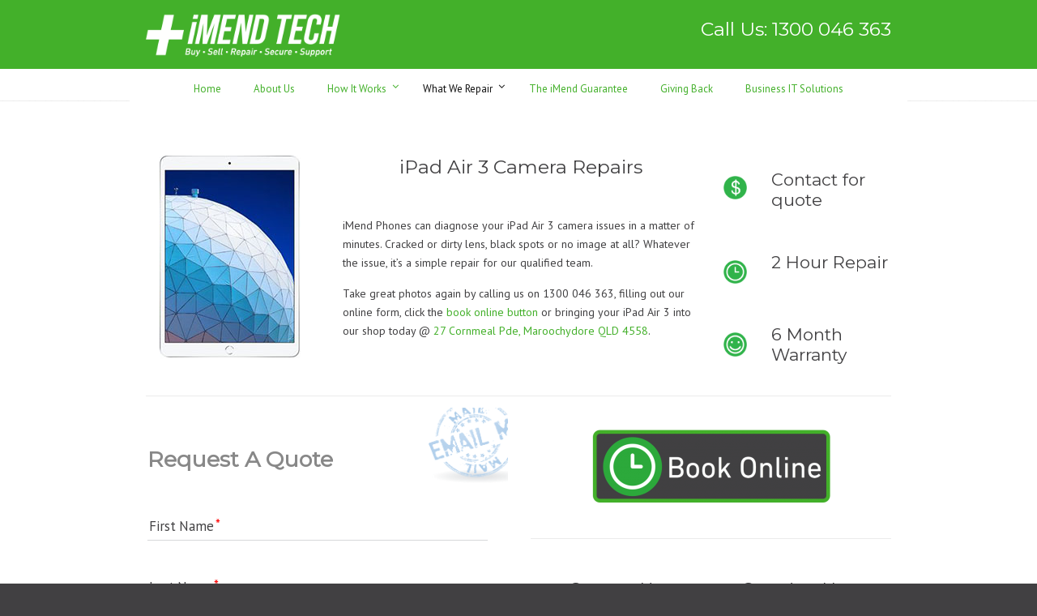

--- FILE ---
content_type: text/html; charset=UTF-8
request_url: https://www.imendtech.com.au/tablet-repairs/ipad-repairs-sunshine-coast/ipad-air-3-repairs/ipad-air-3-camera-repairs/
body_size: 35905
content:
<!DOCTYPE html>
<html lang="en-US">
<head>
		<meta charset="UTF-8">
	<meta name="viewport" content="width=device-width, initial-scale=1.0">
	<link rel="profile" href="https://gmpg.org/xfn/11">
	<style type="text/css" data-type="vc_shortcodes-custom-css">.vc_custom_1608484361226{margin-top: 15px !important;}.vc_custom_1608484398021{margin-left: 5px !important;}.vc_custom_1538968260686{margin-top: 40px !important;}.vc_custom_1538453504315{margin-top: 25px !important;}.vc_custom_1538453770853{margin-top: 25px !important;}.vc_custom_1538711426200{margin-right: 100px !important;margin-left: 100px !important;}.vc_custom_1538712055554{margin-right: 45px !important;margin-left: 45px !important;}</style><meta name='robots' content='index, follow, max-image-preview:large, max-snippet:-1, max-video-preview:-1' />

<!-- Google Tag Manager for WordPress by gtm4wp.com -->
<script data-cfasync="false" data-pagespeed-no-defer>
	var gtm4wp_datalayer_name = "dataLayer";
	var dataLayer = dataLayer || [];
</script>
<!-- End Google Tag Manager for WordPress by gtm4wp.com -->
	<!-- This site is optimized with the Yoast SEO plugin v20.12 - https://yoast.com/wordpress/plugins/seo/ -->
	<title>iPad Air 3 Camera Repairs - iMend Tech | Repairs, Refurbished Devices &amp; Trade-Ins – Sunshine Coast</title>
	<link rel="canonical" href="https://www.imendtech.com.au/tablet-repairs/ipad-repairs-sunshine-coast/ipad-air-3-repairs/ipad-air-3-camera-repairs/" />
	<meta property="og:locale" content="en_US" />
	<meta property="og:type" content="article" />
	<meta property="og:title" content="iPad Air 3 Camera Repairs - iMend Tech | Repairs, Refurbished Devices &amp; Trade-Ins – Sunshine Coast" />
	<meta property="og:url" content="https://www.imendtech.com.au/tablet-repairs/ipad-repairs-sunshine-coast/ipad-air-3-repairs/ipad-air-3-camera-repairs/" />
	<meta property="og:site_name" content="iMend Tech | Repairs, Refurbished Devices &amp; Trade-Ins – Sunshine Coast" />
	<meta property="article:publisher" content="https://www.facebook.com/IMendmaroochydore" />
	<meta property="article:modified_time" content="2021-06-30T07:55:28+00:00" />
	<script type="application/ld+json" class="yoast-schema-graph">{"@context":"https://schema.org","@graph":[{"@type":"WebPage","@id":"https://www.imendtech.com.au/tablet-repairs/ipad-repairs-sunshine-coast/ipad-air-3-repairs/ipad-air-3-camera-repairs/","url":"https://www.imendtech.com.au/tablet-repairs/ipad-repairs-sunshine-coast/ipad-air-3-repairs/ipad-air-3-camera-repairs/","name":"iPad Air 3 Camera Repairs - iMend Tech | Repairs, Refurbished Devices &amp; Trade-Ins – Sunshine Coast","isPartOf":{"@id":"https://www.imendtech.com.au/#website"},"datePublished":"2020-12-20T17:16:08+00:00","dateModified":"2021-06-30T07:55:28+00:00","breadcrumb":{"@id":"https://www.imendtech.com.au/tablet-repairs/ipad-repairs-sunshine-coast/ipad-air-3-repairs/ipad-air-3-camera-repairs/#breadcrumb"},"inLanguage":"en-US","potentialAction":[{"@type":"ReadAction","target":["https://www.imendtech.com.au/tablet-repairs/ipad-repairs-sunshine-coast/ipad-air-3-repairs/ipad-air-3-camera-repairs/"]}]},{"@type":"BreadcrumbList","@id":"https://www.imendtech.com.au/tablet-repairs/ipad-repairs-sunshine-coast/ipad-air-3-repairs/ipad-air-3-camera-repairs/#breadcrumb","itemListElement":[{"@type":"ListItem","position":1,"name":"Tablet Repairs","item":"https://www.imendtech.com.au/tablet-repairs/"},{"@type":"ListItem","position":2,"name":"iPad Repairs","item":"https://www.imendtech.com.au/tablet-repairs/ipad-repairs-sunshine-coast/"},{"@type":"ListItem","position":3,"name":"iPad Air 3 Repairs","item":"https://www.imendtech.com.au/tablet-repairs/ipad-repairs-sunshine-coast/ipad-air-3-repairs/"},{"@type":"ListItem","position":4,"name":"iPad Air 3 Camera Repairs"}]},{"@type":"WebSite","@id":"https://www.imendtech.com.au/#website","url":"https://www.imendtech.com.au/","name":"iMend Tech | Repairs, Refurbished Devices & Trade-Ins – Sunshine Coast","description":"70,000+ devices repaired. Refurbished tech sales &amp; trade-ins. Serving Sunshine Coast since 2012","publisher":{"@id":"https://www.imendtech.com.au/#organization"},"potentialAction":[{"@type":"SearchAction","target":{"@type":"EntryPoint","urlTemplate":"https://www.imendtech.com.au/?s={search_term_string}"},"query-input":"required name=search_term_string"}],"inLanguage":"en-US"},{"@type":"Organization","@id":"https://www.imendtech.com.au/#organization","name":"iMend Tech","url":"https://www.imendtech.com.au/","logo":{"@type":"ImageObject","inLanguage":"en-US","@id":"https://www.imendtech.com.au/#/schema/logo/image/","url":"https://www.imendtech.com.au/wp-content/uploads/imendwplogo22.png","contentUrl":"https://www.imendtech.com.au/wp-content/uploads/imendwplogo22.png","width":375,"height":236,"caption":"iMend Tech"},"image":{"@id":"https://www.imendtech.com.au/#/schema/logo/image/"},"sameAs":["https://www.facebook.com/IMendmaroochydore","http://www.instagram.com/imend_phones"]}]}</script>
	<!-- / Yoast SEO plugin. -->


<link rel='dns-prefetch' href='//www.imendtech.com.au' />
<link rel='dns-prefetch' href='//fonts.googleapis.com' />
<link rel="alternate" type="application/rss+xml" title="iMend Tech | Repairs, Refurbished Devices &amp; Trade-Ins – Sunshine Coast &raquo; Feed" href="https://www.imendtech.com.au/feed/" />
<link rel="alternate" type="application/rss+xml" title="iMend Tech | Repairs, Refurbished Devices &amp; Trade-Ins – Sunshine Coast &raquo; Comments Feed" href="https://www.imendtech.com.au/comments/feed/" />
<link rel='stylesheet' id='wp-block-library-css' href='https://www.imendtech.com.au/wp-includes/css/dist/block-library/style.min.css?ver=6.2.2' type='text/css' media='all' />
<style id='wp-block-library-theme-inline-css' type='text/css'>
.wp-block-audio figcaption{color:#555;font-size:13px;text-align:center}.is-dark-theme .wp-block-audio figcaption{color:hsla(0,0%,100%,.65)}.wp-block-audio{margin:0 0 1em}.wp-block-code{border:1px solid #ccc;border-radius:4px;font-family:Menlo,Consolas,monaco,monospace;padding:.8em 1em}.wp-block-embed figcaption{color:#555;font-size:13px;text-align:center}.is-dark-theme .wp-block-embed figcaption{color:hsla(0,0%,100%,.65)}.wp-block-embed{margin:0 0 1em}.blocks-gallery-caption{color:#555;font-size:13px;text-align:center}.is-dark-theme .blocks-gallery-caption{color:hsla(0,0%,100%,.65)}.wp-block-image figcaption{color:#555;font-size:13px;text-align:center}.is-dark-theme .wp-block-image figcaption{color:hsla(0,0%,100%,.65)}.wp-block-image{margin:0 0 1em}.wp-block-pullquote{border-bottom:4px solid;border-top:4px solid;color:currentColor;margin-bottom:1.75em}.wp-block-pullquote cite,.wp-block-pullquote footer,.wp-block-pullquote__citation{color:currentColor;font-size:.8125em;font-style:normal;text-transform:uppercase}.wp-block-quote{border-left:.25em solid;margin:0 0 1.75em;padding-left:1em}.wp-block-quote cite,.wp-block-quote footer{color:currentColor;font-size:.8125em;font-style:normal;position:relative}.wp-block-quote.has-text-align-right{border-left:none;border-right:.25em solid;padding-left:0;padding-right:1em}.wp-block-quote.has-text-align-center{border:none;padding-left:0}.wp-block-quote.is-large,.wp-block-quote.is-style-large,.wp-block-quote.is-style-plain{border:none}.wp-block-search .wp-block-search__label{font-weight:700}.wp-block-search__button{border:1px solid #ccc;padding:.375em .625em}:where(.wp-block-group.has-background){padding:1.25em 2.375em}.wp-block-separator.has-css-opacity{opacity:.4}.wp-block-separator{border:none;border-bottom:2px solid;margin-left:auto;margin-right:auto}.wp-block-separator.has-alpha-channel-opacity{opacity:1}.wp-block-separator:not(.is-style-wide):not(.is-style-dots){width:100px}.wp-block-separator.has-background:not(.is-style-dots){border-bottom:none;height:1px}.wp-block-separator.has-background:not(.is-style-wide):not(.is-style-dots){height:2px}.wp-block-table{margin:0 0 1em}.wp-block-table td,.wp-block-table th{word-break:normal}.wp-block-table figcaption{color:#555;font-size:13px;text-align:center}.is-dark-theme .wp-block-table figcaption{color:hsla(0,0%,100%,.65)}.wp-block-video figcaption{color:#555;font-size:13px;text-align:center}.is-dark-theme .wp-block-video figcaption{color:hsla(0,0%,100%,.65)}.wp-block-video{margin:0 0 1em}.wp-block-template-part.has-background{margin-bottom:0;margin-top:0;padding:1.25em 2.375em}
</style>
<link rel='stylesheet' id='classic-theme-styles-css' href='https://www.imendtech.com.au/wp-includes/css/classic-themes.min.css?ver=6.2.2' type='text/css' media='all' />
<style id='global-styles-inline-css' type='text/css'>
body{--wp--preset--color--black: #000000;--wp--preset--color--cyan-bluish-gray: #abb8c3;--wp--preset--color--white: #ffffff;--wp--preset--color--pale-pink: #f78da7;--wp--preset--color--vivid-red: #cf2e2e;--wp--preset--color--luminous-vivid-orange: #ff6900;--wp--preset--color--luminous-vivid-amber: #fcb900;--wp--preset--color--light-green-cyan: #7bdcb5;--wp--preset--color--vivid-green-cyan: #00d084;--wp--preset--color--pale-cyan-blue: #8ed1fc;--wp--preset--color--vivid-cyan-blue: #0693e3;--wp--preset--color--vivid-purple: #9b51e0;--wp--preset--gradient--vivid-cyan-blue-to-vivid-purple: linear-gradient(135deg,rgba(6,147,227,1) 0%,rgb(155,81,224) 100%);--wp--preset--gradient--light-green-cyan-to-vivid-green-cyan: linear-gradient(135deg,rgb(122,220,180) 0%,rgb(0,208,130) 100%);--wp--preset--gradient--luminous-vivid-amber-to-luminous-vivid-orange: linear-gradient(135deg,rgba(252,185,0,1) 0%,rgba(255,105,0,1) 100%);--wp--preset--gradient--luminous-vivid-orange-to-vivid-red: linear-gradient(135deg,rgba(255,105,0,1) 0%,rgb(207,46,46) 100%);--wp--preset--gradient--very-light-gray-to-cyan-bluish-gray: linear-gradient(135deg,rgb(238,238,238) 0%,rgb(169,184,195) 100%);--wp--preset--gradient--cool-to-warm-spectrum: linear-gradient(135deg,rgb(74,234,220) 0%,rgb(151,120,209) 20%,rgb(207,42,186) 40%,rgb(238,44,130) 60%,rgb(251,105,98) 80%,rgb(254,248,76) 100%);--wp--preset--gradient--blush-light-purple: linear-gradient(135deg,rgb(255,206,236) 0%,rgb(152,150,240) 100%);--wp--preset--gradient--blush-bordeaux: linear-gradient(135deg,rgb(254,205,165) 0%,rgb(254,45,45) 50%,rgb(107,0,62) 100%);--wp--preset--gradient--luminous-dusk: linear-gradient(135deg,rgb(255,203,112) 0%,rgb(199,81,192) 50%,rgb(65,88,208) 100%);--wp--preset--gradient--pale-ocean: linear-gradient(135deg,rgb(255,245,203) 0%,rgb(182,227,212) 50%,rgb(51,167,181) 100%);--wp--preset--gradient--electric-grass: linear-gradient(135deg,rgb(202,248,128) 0%,rgb(113,206,126) 100%);--wp--preset--gradient--midnight: linear-gradient(135deg,rgb(2,3,129) 0%,rgb(40,116,252) 100%);--wp--preset--duotone--dark-grayscale: url('#wp-duotone-dark-grayscale');--wp--preset--duotone--grayscale: url('#wp-duotone-grayscale');--wp--preset--duotone--purple-yellow: url('#wp-duotone-purple-yellow');--wp--preset--duotone--blue-red: url('#wp-duotone-blue-red');--wp--preset--duotone--midnight: url('#wp-duotone-midnight');--wp--preset--duotone--magenta-yellow: url('#wp-duotone-magenta-yellow');--wp--preset--duotone--purple-green: url('#wp-duotone-purple-green');--wp--preset--duotone--blue-orange: url('#wp-duotone-blue-orange');--wp--preset--font-size--small: 12px;--wp--preset--font-size--medium: 18px;--wp--preset--font-size--large: 34px;--wp--preset--font-size--x-large: 42px;--wp--preset--font-size--normal: 14px;--wp--preset--font-size--larger: 48px;--wp--preset--spacing--20: 0.44rem;--wp--preset--spacing--30: 0.67rem;--wp--preset--spacing--40: 1rem;--wp--preset--spacing--50: 1.5rem;--wp--preset--spacing--60: 2.25rem;--wp--preset--spacing--70: 3.38rem;--wp--preset--spacing--80: 5.06rem;--wp--preset--shadow--natural: 6px 6px 9px rgba(0, 0, 0, 0.2);--wp--preset--shadow--deep: 12px 12px 50px rgba(0, 0, 0, 0.4);--wp--preset--shadow--sharp: 6px 6px 0px rgba(0, 0, 0, 0.2);--wp--preset--shadow--outlined: 6px 6px 0px -3px rgba(255, 255, 255, 1), 6px 6px rgba(0, 0, 0, 1);--wp--preset--shadow--crisp: 6px 6px 0px rgba(0, 0, 0, 1);}:where(.is-layout-flex){gap: 0.5em;}body .is-layout-flow > .alignleft{float: left;margin-inline-start: 0;margin-inline-end: 2em;}body .is-layout-flow > .alignright{float: right;margin-inline-start: 2em;margin-inline-end: 0;}body .is-layout-flow > .aligncenter{margin-left: auto !important;margin-right: auto !important;}body .is-layout-constrained > .alignleft{float: left;margin-inline-start: 0;margin-inline-end: 2em;}body .is-layout-constrained > .alignright{float: right;margin-inline-start: 2em;margin-inline-end: 0;}body .is-layout-constrained > .aligncenter{margin-left: auto !important;margin-right: auto !important;}body .is-layout-constrained > :where(:not(.alignleft):not(.alignright):not(.alignfull)){max-width: var(--wp--style--global--content-size);margin-left: auto !important;margin-right: auto !important;}body .is-layout-constrained > .alignwide{max-width: var(--wp--style--global--wide-size);}body .is-layout-flex{display: flex;}body .is-layout-flex{flex-wrap: wrap;align-items: center;}body .is-layout-flex > *{margin: 0;}:where(.wp-block-columns.is-layout-flex){gap: 2em;}.has-black-color{color: var(--wp--preset--color--black) !important;}.has-cyan-bluish-gray-color{color: var(--wp--preset--color--cyan-bluish-gray) !important;}.has-white-color{color: var(--wp--preset--color--white) !important;}.has-pale-pink-color{color: var(--wp--preset--color--pale-pink) !important;}.has-vivid-red-color{color: var(--wp--preset--color--vivid-red) !important;}.has-luminous-vivid-orange-color{color: var(--wp--preset--color--luminous-vivid-orange) !important;}.has-luminous-vivid-amber-color{color: var(--wp--preset--color--luminous-vivid-amber) !important;}.has-light-green-cyan-color{color: var(--wp--preset--color--light-green-cyan) !important;}.has-vivid-green-cyan-color{color: var(--wp--preset--color--vivid-green-cyan) !important;}.has-pale-cyan-blue-color{color: var(--wp--preset--color--pale-cyan-blue) !important;}.has-vivid-cyan-blue-color{color: var(--wp--preset--color--vivid-cyan-blue) !important;}.has-vivid-purple-color{color: var(--wp--preset--color--vivid-purple) !important;}.has-black-background-color{background-color: var(--wp--preset--color--black) !important;}.has-cyan-bluish-gray-background-color{background-color: var(--wp--preset--color--cyan-bluish-gray) !important;}.has-white-background-color{background-color: var(--wp--preset--color--white) !important;}.has-pale-pink-background-color{background-color: var(--wp--preset--color--pale-pink) !important;}.has-vivid-red-background-color{background-color: var(--wp--preset--color--vivid-red) !important;}.has-luminous-vivid-orange-background-color{background-color: var(--wp--preset--color--luminous-vivid-orange) !important;}.has-luminous-vivid-amber-background-color{background-color: var(--wp--preset--color--luminous-vivid-amber) !important;}.has-light-green-cyan-background-color{background-color: var(--wp--preset--color--light-green-cyan) !important;}.has-vivid-green-cyan-background-color{background-color: var(--wp--preset--color--vivid-green-cyan) !important;}.has-pale-cyan-blue-background-color{background-color: var(--wp--preset--color--pale-cyan-blue) !important;}.has-vivid-cyan-blue-background-color{background-color: var(--wp--preset--color--vivid-cyan-blue) !important;}.has-vivid-purple-background-color{background-color: var(--wp--preset--color--vivid-purple) !important;}.has-black-border-color{border-color: var(--wp--preset--color--black) !important;}.has-cyan-bluish-gray-border-color{border-color: var(--wp--preset--color--cyan-bluish-gray) !important;}.has-white-border-color{border-color: var(--wp--preset--color--white) !important;}.has-pale-pink-border-color{border-color: var(--wp--preset--color--pale-pink) !important;}.has-vivid-red-border-color{border-color: var(--wp--preset--color--vivid-red) !important;}.has-luminous-vivid-orange-border-color{border-color: var(--wp--preset--color--luminous-vivid-orange) !important;}.has-luminous-vivid-amber-border-color{border-color: var(--wp--preset--color--luminous-vivid-amber) !important;}.has-light-green-cyan-border-color{border-color: var(--wp--preset--color--light-green-cyan) !important;}.has-vivid-green-cyan-border-color{border-color: var(--wp--preset--color--vivid-green-cyan) !important;}.has-pale-cyan-blue-border-color{border-color: var(--wp--preset--color--pale-cyan-blue) !important;}.has-vivid-cyan-blue-border-color{border-color: var(--wp--preset--color--vivid-cyan-blue) !important;}.has-vivid-purple-border-color{border-color: var(--wp--preset--color--vivid-purple) !important;}.has-vivid-cyan-blue-to-vivid-purple-gradient-background{background: var(--wp--preset--gradient--vivid-cyan-blue-to-vivid-purple) !important;}.has-light-green-cyan-to-vivid-green-cyan-gradient-background{background: var(--wp--preset--gradient--light-green-cyan-to-vivid-green-cyan) !important;}.has-luminous-vivid-amber-to-luminous-vivid-orange-gradient-background{background: var(--wp--preset--gradient--luminous-vivid-amber-to-luminous-vivid-orange) !important;}.has-luminous-vivid-orange-to-vivid-red-gradient-background{background: var(--wp--preset--gradient--luminous-vivid-orange-to-vivid-red) !important;}.has-very-light-gray-to-cyan-bluish-gray-gradient-background{background: var(--wp--preset--gradient--very-light-gray-to-cyan-bluish-gray) !important;}.has-cool-to-warm-spectrum-gradient-background{background: var(--wp--preset--gradient--cool-to-warm-spectrum) !important;}.has-blush-light-purple-gradient-background{background: var(--wp--preset--gradient--blush-light-purple) !important;}.has-blush-bordeaux-gradient-background{background: var(--wp--preset--gradient--blush-bordeaux) !important;}.has-luminous-dusk-gradient-background{background: var(--wp--preset--gradient--luminous-dusk) !important;}.has-pale-ocean-gradient-background{background: var(--wp--preset--gradient--pale-ocean) !important;}.has-electric-grass-gradient-background{background: var(--wp--preset--gradient--electric-grass) !important;}.has-midnight-gradient-background{background: var(--wp--preset--gradient--midnight) !important;}.has-small-font-size{font-size: var(--wp--preset--font-size--small) !important;}.has-medium-font-size{font-size: var(--wp--preset--font-size--medium) !important;}.has-large-font-size{font-size: var(--wp--preset--font-size--large) !important;}.has-x-large-font-size{font-size: var(--wp--preset--font-size--x-large) !important;}
.wp-block-navigation a:where(:not(.wp-element-button)){color: inherit;}
:where(.wp-block-columns.is-layout-flex){gap: 2em;}
.wp-block-pullquote{font-size: 1.5em;line-height: 1.6;}
</style>
<link rel='stylesheet' id='formcraft-common-css' href='https://www.imendtech.com.au/wp-content/plugins/formcraft3/dist/formcraft-common.css?ver=3.5.4' type='text/css' media='all' />
<link rel='stylesheet' id='formcraft-form-css' href='https://www.imendtech.com.au/wp-content/plugins/formcraft3/dist/form.css?ver=3.5.4' type='text/css' media='all' />
<link rel='stylesheet' id='rs-plugin-settings-css' href='https://www.imendtech.com.au/wp-content/plugins/revslider/public/assets/css/rs6.css?ver=6.1.1' type='text/css' media='all' />
<style id='rs-plugin-settings-inline-css' type='text/css'>
#rs-demo-id {}
</style>
<link rel='stylesheet' id='wp-pagenavi-css' href='https://www.imendtech.com.au/wp-content/plugins/wp-pagenavi/pagenavi-css.css?ver=2.70' type='text/css' media='all' />
<link rel='stylesheet' id='grw-public-main-css-css' href='https://www.imendtech.com.au/wp-content/plugins/widget-google-reviews/assets/css/public-main.css?ver=2.7' type='text/css' media='all' />
<link rel='stylesheet' id='u-design-google-fonts-css' href='//fonts.googleapis.com/css?family=PT+Sans%3Aregular%7COswald%3Aregular%7CMontserrat%3Aregular&#038;subset=latin' type='text/css' media='all' />
<link rel='stylesheet' id='u-design-reset-css' href='https://www.imendtech.com.au/wp-content/themes/u-design/assets/css/frontend/layout/reset.css?ver=1.0' type='text/css' media='screen' />
<link rel='stylesheet' id='u-design-grid-960-css' href='https://www.imendtech.com.au/wp-content/themes/u-design/assets/css/frontend/layout/960.css?ver=1.0' type='text/css' media='screen' />
<link rel='stylesheet' id='u-design-superfish_menu-css' href='https://www.imendtech.com.au/wp-content/themes/u-design/inc/frontend/superfish-menu/css/superfish.css?ver=1.7.2' type='text/css' media='screen' />
<link rel='stylesheet' id='u-design-pretty_photo-css' href='https://www.imendtech.com.au/wp-content/themes/u-design/inc/frontend/prettyPhoto/css/prettyPhoto.css?ver=3.1.6' type='text/css' media='screen' />
<link rel='stylesheet' id='u-design-font-awesome-css' href='https://www.imendtech.com.au/wp-content/themes/u-design/inc/shared/font-awesome/css/font-awesome.min.css?ver=3.3.3' type='text/css' media='screen' />
<link rel='stylesheet' id='u-design-style-css' href='https://www.imendtech.com.au/wp-content/themes/u-design/assets/css/frontend/global/style.css?ver=3.3.3' type='text/css' media='screen' />
<link rel='stylesheet' id='u-design-custom-style-css' href='https://www.imendtech.com.au/wp-content/themes/u-design/assets/css/frontend/global/custom_style.php?ver=3.3.3' type='text/css' media='screen' />
<link rel='stylesheet' id='u-design-responsive-css' href='https://www.imendtech.com.au/wp-content/themes/u-design/assets/css/frontend/layout/responsive.css?ver=3.3.3' type='text/css' media='screen' />
<link rel='stylesheet' id='u-design-style-orig-css' href='https://www.imendtech.com.au/wp-content/themes/u-design-child/style.css?ver=3.3.3.1769359310' type='text/css' media='screen' />
<!--[if lte IE 9]>
<link rel='stylesheet' id='u-design-ie9-css' href='https://www.imendtech.com.au/wp-content/themes/u-design/assets/css/frontend/layout/ie-all.css?ver=3.3.3' type='text/css' media='screen' />
<![endif]-->
<!--[if lt IE 9]>
<link rel='stylesheet' id='vc_lte_ie9-css' href='https://www.imendtech.com.au/wp-content/plugins/js_composer/assets/css/vc_lte_ie9.min.css?ver=6.0.5' type='text/css' media='screen' />
<![endif]-->
<link rel='stylesheet' id='js_composer_front-css' href='https://www.imendtech.com.au/wp-content/plugins/js_composer/assets/css/js_composer.min.css?ver=6.0.5' type='text/css' media='all' />
<link rel='stylesheet' id='js_composer_custom_css-css' href='//www.imendtech.com.au/wp-content/uploads/js_composer/custom.css?ver=6.0.5' type='text/css' media='all' />
<link rel='stylesheet' id='ubermenu-css' href='https://www.imendtech.com.au/wp-content/plugins/ubermenu/pro/assets/css/ubermenu.min.css?ver=3.3.1' type='text/css' media='all' />
<link rel='stylesheet' id='ubermenu-minimal-css' href='https://www.imendtech.com.au/wp-content/plugins/ubermenu/assets/css/skins/minimal.css?ver=6.2.2' type='text/css' media='all' />
<link rel='stylesheet' id='ubermenu-font-awesome-css' href='https://www.imendtech.com.au/wp-content/plugins/ubermenu/assets/css/fontawesome/css/font-awesome.min.css?ver=4.3' type='text/css' media='all' />
<script type='text/javascript' src='https://www.imendtech.com.au/wp-includes/js/jquery/jquery.min.js?ver=3.6.4' id='jquery-core-js'></script>
<script type='text/javascript' src='https://www.imendtech.com.au/wp-includes/js/jquery/jquery-migrate.min.js?ver=3.4.0' id='jquery-migrate-js'></script>
<script type='text/javascript' src='https://www.imendtech.com.au/wp-content/plugins/revslider/public/assets/js/revolution.tools.min.js?ver=6.0' id='tp-tools-js'></script>
<script type='text/javascript' src='https://www.imendtech.com.au/wp-content/plugins/revslider/public/assets/js/rs6.min.js?ver=6.1.1' id='revmin-js'></script>
<script type='text/javascript' defer="defer" src='https://www.imendtech.com.au/wp-content/plugins/widget-google-reviews/assets/js/public-main.js?ver=2.7' id='grw-public-main-js-js'></script>
<!--[if lt IE 9]>
<script type='text/javascript' src='https://www.imendtech.com.au/wp-content/themes/u-design/assets/js/frontend/respond.min.js?ver=1.4.2' id='u-design-respond-js'></script>
<![endif]-->
<link rel="https://api.w.org/" href="https://www.imendtech.com.au/wp-json/" /><link rel="alternate" type="application/json" href="https://www.imendtech.com.au/wp-json/wp/v2/pages/148325" /><link rel='shortlink' href='https://www.imendtech.com.au/?p=148325' />
<link rel="alternate" type="application/json+oembed" href="https://www.imendtech.com.au/wp-json/oembed/1.0/embed?url=https%3A%2F%2Fwww.imendtech.com.au%2Ftablet-repairs%2Fipad-repairs-sunshine-coast%2Fipad-air-3-repairs%2Fipad-air-3-camera-repairs%2F" />
<link rel="alternate" type="text/xml+oembed" href="https://www.imendtech.com.au/wp-json/oembed/1.0/embed?url=https%3A%2F%2Fwww.imendtech.com.au%2Ftablet-repairs%2Fipad-repairs-sunshine-coast%2Fipad-air-3-repairs%2Fipad-air-3-camera-repairs%2F&#038;format=xml" />
<!-- Stream WordPress user activity plugin v3.9.3 -->

<!--BEGIN: TRACKING CODE MANAGER (v2.0.16) BY INTELLYWP.COM IN HEAD//-->
<script type="text/javascript">
(function(a,e,c,f,g,h,b,d){var k={ak:"989092106",cl:"cYKaCOXKp10QirLR1wM",autoreplace:"1300 046 363"};a[c]=a[c]||function(){(a[c].q=a[c].q||[]).push(arguments)};a[g]||(a[g]=k.ak);b=e.createElement(h);b.async=1;b.src="//www.gstatic.com/wcm/loader.js";d=e.getElementsByTagName(h)[0];d.parentNode.insertBefore(b,d);a[f]=function(b,d,e){a[c](2,b,k,d,null,new Date,e)};a[f]()})(window,document,"_googWcmImpl","_googWcmGet","_googWcmAk","script");
</script>
<!--END: https://wordpress.org/plugins/tracking-code-manager IN HEAD//--><style id="ubermenu-custom-generated-css">
/** UberMenu Custom Menu Styles (Customizer) **/
/* main */
 .ubermenu-main { background-color:#ffffff; background:-webkit-gradient(linear,left top,left bottom,from(#ffffff),to(#ffffff)); background:-webkit-linear-gradient(top,#ffffff,#ffffff); background:-moz-linear-gradient(top,#ffffff,#ffffff); background:-ms-linear-gradient(top,#ffffff,#ffffff); background:-o-linear-gradient(top,#ffffff,#ffffff); background:linear-gradient(top,#ffffff,#ffffff); border:1px solid #ffffff; }
 .ubermenu-main .ubermenu-item-level-0 > .ubermenu-target { font-size:13px; color:#43b02a; height:39px; }
 .ubermenu.ubermenu-main .ubermenu-item-level-0:hover > .ubermenu-target, .ubermenu-main .ubermenu-item-level-0.ubermenu-active > .ubermenu-target { color:#ffffff; background:#43b02a; }
 .ubermenu-main .ubermenu-submenu .ubermenu-highlight { color:#ffffff; }
 .ubermenu-main .ubermenu-submenu .ubermenu-item-header > .ubermenu-target:hover { color:#43b02a; }
 .ubermenu-main .ubermenu-nav .ubermenu-submenu .ubermenu-item-header > .ubermenu-target { font-weight:bold; }
 .ubermenu.ubermenu-main .ubermenu-item-normal > .ubermenu-target:hover, .ubermenu.ubermenu-main .ubermenu-item-normal.ubermenu-active > .ubermenu-target { background-color:#43b02a; }
 .ubermenu.ubermenu-main .ubermenu-tab.ubermenu-active > .ubermenu-target { background-color:#43b02a; }


/** UberMenu Custom Menu Item Styles (Menu Item Settings) **/
/* 6385 */   .ubermenu .ubermenu-submenu.ubermenu-submenu-id-6385 { min-width:260px; }
             .ubermenu .ubermenu-item.ubermenu-item-6385 > .ubermenu-target { background:#31b44b; color:#ffffff; }
             .ubermenu .ubermenu-item.ubermenu-item-6385.ubermenu-active > .ubermenu-target, .ubermenu .ubermenu-item.ubermenu-item-6385 > .ubermenu-target:hover, .ubermenu .ubermenu-submenu .ubermenu-item.ubermenu-item-6385.ubermenu-active > .ubermenu-target, .ubermenu .ubermenu-submenu .ubermenu-item.ubermenu-item-6385 > .ubermenu-target:hover { background:#ffffff; }
             .ubermenu .ubermenu-item.ubermenu-item-6385.ubermenu-active > .ubermenu-target, .ubermenu .ubermenu-item.ubermenu-item-6385:hover > .ubermenu-target, .ubermenu .ubermenu-submenu .ubermenu-item.ubermenu-item-6385.ubermenu-active > .ubermenu-target, .ubermenu .ubermenu-submenu .ubermenu-item.ubermenu-item-6385:hover > .ubermenu-target { color:#31b44b; }
/* 5135 */   .ubermenu .ubermenu-item.ubermenu-item-5135 > .ubermenu-target { background:#31b44b; color:#ffffff; }
             .ubermenu .ubermenu-item.ubermenu-item-5135.ubermenu-active > .ubermenu-target, .ubermenu .ubermenu-item.ubermenu-item-5135 > .ubermenu-target:hover, .ubermenu .ubermenu-submenu .ubermenu-item.ubermenu-item-5135.ubermenu-active > .ubermenu-target, .ubermenu .ubermenu-submenu .ubermenu-item.ubermenu-item-5135 > .ubermenu-target:hover { background:#ffffff; }
             .ubermenu .ubermenu-item.ubermenu-item-5135.ubermenu-active > .ubermenu-target, .ubermenu .ubermenu-item.ubermenu-item-5135:hover > .ubermenu-target, .ubermenu .ubermenu-submenu .ubermenu-item.ubermenu-item-5135.ubermenu-active > .ubermenu-target, .ubermenu .ubermenu-submenu .ubermenu-item.ubermenu-item-5135:hover > .ubermenu-target { color:#31b44b; }
/* 6081 */   .ubermenu .ubermenu-item.ubermenu-item-6081 > .ubermenu-target { background:#31b44b; color:#ffffff; }
             .ubermenu .ubermenu-item.ubermenu-item-6081.ubermenu-active > .ubermenu-target, .ubermenu .ubermenu-item.ubermenu-item-6081 > .ubermenu-target:hover, .ubermenu .ubermenu-submenu .ubermenu-item.ubermenu-item-6081.ubermenu-active > .ubermenu-target, .ubermenu .ubermenu-submenu .ubermenu-item.ubermenu-item-6081 > .ubermenu-target:hover { background:#ffffff; }
             .ubermenu .ubermenu-item.ubermenu-item-6081.ubermenu-active > .ubermenu-target, .ubermenu .ubermenu-item.ubermenu-item-6081:hover > .ubermenu-target, .ubermenu .ubermenu-submenu .ubermenu-item.ubermenu-item-6081.ubermenu-active > .ubermenu-target, .ubermenu .ubermenu-submenu .ubermenu-item.ubermenu-item-6081:hover > .ubermenu-target { color:#31b44b; }
/* 6658 */   .ubermenu .ubermenu-item.ubermenu-item-6658 > .ubermenu-target { background:#31b44b; color:#ffffff; }
             .ubermenu .ubermenu-item.ubermenu-item-6658.ubermenu-active > .ubermenu-target, .ubermenu .ubermenu-item.ubermenu-item-6658 > .ubermenu-target:hover, .ubermenu .ubermenu-submenu .ubermenu-item.ubermenu-item-6658.ubermenu-active > .ubermenu-target, .ubermenu .ubermenu-submenu .ubermenu-item.ubermenu-item-6658 > .ubermenu-target:hover { background:#ffffff; }
             .ubermenu .ubermenu-item.ubermenu-item-6658.ubermenu-active > .ubermenu-target, .ubermenu .ubermenu-item.ubermenu-item-6658:hover > .ubermenu-target, .ubermenu .ubermenu-submenu .ubermenu-item.ubermenu-item-6658.ubermenu-active > .ubermenu-target, .ubermenu .ubermenu-submenu .ubermenu-item.ubermenu-item-6658:hover > .ubermenu-target { color:#31b44b; }
/* 6908 */   .ubermenu .ubermenu-item.ubermenu-item-6908 > .ubermenu-target { background:#31b44b; color:#ffffff; }
             .ubermenu .ubermenu-item.ubermenu-item-6908.ubermenu-active > .ubermenu-target, .ubermenu .ubermenu-item.ubermenu-item-6908 > .ubermenu-target:hover, .ubermenu .ubermenu-submenu .ubermenu-item.ubermenu-item-6908.ubermenu-active > .ubermenu-target, .ubermenu .ubermenu-submenu .ubermenu-item.ubermenu-item-6908 > .ubermenu-target:hover { background:#ffffff; }
             .ubermenu .ubermenu-item.ubermenu-item-6908.ubermenu-active > .ubermenu-target, .ubermenu .ubermenu-item.ubermenu-item-6908:hover > .ubermenu-target, .ubermenu .ubermenu-submenu .ubermenu-item.ubermenu-item-6908.ubermenu-active > .ubermenu-target, .ubermenu .ubermenu-submenu .ubermenu-item.ubermenu-item-6908:hover > .ubermenu-target { color:#31b44b; }
/* 6909 */   .ubermenu .ubermenu-item.ubermenu-item-6909 > .ubermenu-target { background:#31b44b; color:#ffffff; }
             .ubermenu .ubermenu-item.ubermenu-item-6909.ubermenu-active > .ubermenu-target, .ubermenu .ubermenu-item.ubermenu-item-6909 > .ubermenu-target:hover, .ubermenu .ubermenu-submenu .ubermenu-item.ubermenu-item-6909.ubermenu-active > .ubermenu-target, .ubermenu .ubermenu-submenu .ubermenu-item.ubermenu-item-6909 > .ubermenu-target:hover { background:#ffffff; }
             .ubermenu .ubermenu-item.ubermenu-item-6909.ubermenu-active > .ubermenu-target, .ubermenu .ubermenu-item.ubermenu-item-6909:hover > .ubermenu-target, .ubermenu .ubermenu-submenu .ubermenu-item.ubermenu-item-6909.ubermenu-active > .ubermenu-target, .ubermenu .ubermenu-submenu .ubermenu-item.ubermenu-item-6909:hover > .ubermenu-target { color:#31b44b; }
/* 5797 */   .ubermenu .ubermenu-submenu.ubermenu-submenu-id-5797 { width:260px; min-width:260px; }
             .ubermenu .ubermenu-item.ubermenu-item-5797 > .ubermenu-target { background:#31b44b; color:#ffffff; }
             .ubermenu .ubermenu-item.ubermenu-item-5797.ubermenu-active > .ubermenu-target, .ubermenu .ubermenu-item.ubermenu-item-5797 > .ubermenu-target:hover, .ubermenu .ubermenu-submenu .ubermenu-item.ubermenu-item-5797.ubermenu-active > .ubermenu-target, .ubermenu .ubermenu-submenu .ubermenu-item.ubermenu-item-5797 > .ubermenu-target:hover { background:#ffffff; }
             .ubermenu .ubermenu-item.ubermenu-item-5797.ubermenu-active > .ubermenu-target, .ubermenu .ubermenu-item.ubermenu-item-5797:hover > .ubermenu-target, .ubermenu .ubermenu-submenu .ubermenu-item.ubermenu-item-5797.ubermenu-active > .ubermenu-target, .ubermenu .ubermenu-submenu .ubermenu-item.ubermenu-item-5797:hover > .ubermenu-target { color:#31b44b; }
/* 6599 */   .ubermenu .ubermenu-submenu.ubermenu-submenu-id-6599 { width:260px; min-width:260px; }
             .ubermenu .ubermenu-item.ubermenu-item-6599 > .ubermenu-target { background:#31b44b; color:#ffffff; }
             .ubermenu .ubermenu-item.ubermenu-item-6599.ubermenu-active > .ubermenu-target, .ubermenu .ubermenu-item.ubermenu-item-6599 > .ubermenu-target:hover, .ubermenu .ubermenu-submenu .ubermenu-item.ubermenu-item-6599.ubermenu-active > .ubermenu-target, .ubermenu .ubermenu-submenu .ubermenu-item.ubermenu-item-6599 > .ubermenu-target:hover { background:#ffffff; }
             .ubermenu .ubermenu-item.ubermenu-item-6599.ubermenu-active > .ubermenu-target, .ubermenu .ubermenu-item.ubermenu-item-6599:hover > .ubermenu-target, .ubermenu .ubermenu-submenu .ubermenu-item.ubermenu-item-6599.ubermenu-active > .ubermenu-target, .ubermenu .ubermenu-submenu .ubermenu-item.ubermenu-item-6599:hover > .ubermenu-target { color:#31b44b; }
/* 7263 */   .ubermenu .ubermenu-submenu.ubermenu-submenu-id-7263 { width:260px; min-width:260px; }
             .ubermenu .ubermenu-item.ubermenu-item-7263 > .ubermenu-target { background:#31b44b; color:#ffffff; }
             .ubermenu .ubermenu-item.ubermenu-item-7263.ubermenu-active > .ubermenu-target, .ubermenu .ubermenu-item.ubermenu-item-7263 > .ubermenu-target:hover, .ubermenu .ubermenu-submenu .ubermenu-item.ubermenu-item-7263.ubermenu-active > .ubermenu-target, .ubermenu .ubermenu-submenu .ubermenu-item.ubermenu-item-7263 > .ubermenu-target:hover { background:#ffffff; }
             .ubermenu .ubermenu-item.ubermenu-item-7263.ubermenu-active > .ubermenu-target, .ubermenu .ubermenu-item.ubermenu-item-7263:hover > .ubermenu-target, .ubermenu .ubermenu-submenu .ubermenu-item.ubermenu-item-7263.ubermenu-active > .ubermenu-target, .ubermenu .ubermenu-submenu .ubermenu-item.ubermenu-item-7263:hover > .ubermenu-target { color:#31b44b; }
/* 6603 */   .ubermenu .ubermenu-submenu.ubermenu-submenu-id-6603 { width:200px; min-width:200px; }
             .ubermenu .ubermenu-item.ubermenu-item-6603 > .ubermenu-target { background:#31b44b; color:#ffffff; }
             .ubermenu .ubermenu-item.ubermenu-item-6603.ubermenu-active > .ubermenu-target, .ubermenu .ubermenu-item.ubermenu-item-6603 > .ubermenu-target:hover, .ubermenu .ubermenu-submenu .ubermenu-item.ubermenu-item-6603.ubermenu-active > .ubermenu-target, .ubermenu .ubermenu-submenu .ubermenu-item.ubermenu-item-6603 > .ubermenu-target:hover { background:#ffffff; }
             .ubermenu .ubermenu-item.ubermenu-item-6603.ubermenu-active > .ubermenu-target, .ubermenu .ubermenu-item.ubermenu-item-6603:hover > .ubermenu-target, .ubermenu .ubermenu-submenu .ubermenu-item.ubermenu-item-6603.ubermenu-active > .ubermenu-target, .ubermenu .ubermenu-submenu .ubermenu-item.ubermenu-item-6603:hover > .ubermenu-target { color:#31b44b; }
/* 6371 */   .ubermenu .ubermenu-submenu.ubermenu-submenu-id-6371 { min-width:200px; }
             .ubermenu .ubermenu-item.ubermenu-item-6371 > .ubermenu-target { background:#31b44b; color:#ffffff; }
             .ubermenu .ubermenu-item.ubermenu-item-6371.ubermenu-active > .ubermenu-target, .ubermenu .ubermenu-item.ubermenu-item-6371 > .ubermenu-target:hover, .ubermenu .ubermenu-submenu .ubermenu-item.ubermenu-item-6371.ubermenu-active > .ubermenu-target, .ubermenu .ubermenu-submenu .ubermenu-item.ubermenu-item-6371 > .ubermenu-target:hover { background:#ffffff; }
             .ubermenu .ubermenu-item.ubermenu-item-6371.ubermenu-active > .ubermenu-target, .ubermenu .ubermenu-item.ubermenu-item-6371:hover > .ubermenu-target, .ubermenu .ubermenu-submenu .ubermenu-item.ubermenu-item-6371.ubermenu-active > .ubermenu-target, .ubermenu .ubermenu-submenu .ubermenu-item.ubermenu-item-6371:hover > .ubermenu-target { color:#31b44b; }
/* 6590 */   .ubermenu .ubermenu-submenu.ubermenu-submenu-id-6590 { width:200px; min-width:200px; }
             .ubermenu .ubermenu-item.ubermenu-item-6590 > .ubermenu-target { background:#31b44b; color:#ffffff; }
             .ubermenu .ubermenu-item.ubermenu-item-6590.ubermenu-active > .ubermenu-target, .ubermenu .ubermenu-item.ubermenu-item-6590 > .ubermenu-target:hover, .ubermenu .ubermenu-submenu .ubermenu-item.ubermenu-item-6590.ubermenu-active > .ubermenu-target, .ubermenu .ubermenu-submenu .ubermenu-item.ubermenu-item-6590 > .ubermenu-target:hover { background:#ffffff; }
             .ubermenu .ubermenu-item.ubermenu-item-6590.ubermenu-active > .ubermenu-target, .ubermenu .ubermenu-item.ubermenu-item-6590:hover > .ubermenu-target, .ubermenu .ubermenu-submenu .ubermenu-item.ubermenu-item-6590.ubermenu-active > .ubermenu-target, .ubermenu .ubermenu-submenu .ubermenu-item.ubermenu-item-6590:hover > .ubermenu-target { color:#31b44b; }
/* 11459 */  .ubermenu .ubermenu-item.ubermenu-item-11459 > .ubermenu-target { background:#31b44b; color:#fff; }
             .ubermenu .ubermenu-item.ubermenu-item-11459.ubermenu-active > .ubermenu-target, .ubermenu .ubermenu-item.ubermenu-item-11459 > .ubermenu-target:hover, .ubermenu .ubermenu-submenu .ubermenu-item.ubermenu-item-11459.ubermenu-active > .ubermenu-target, .ubermenu .ubermenu-submenu .ubermenu-item.ubermenu-item-11459 > .ubermenu-target:hover { background:#ffffff; }
             .ubermenu .ubermenu-item.ubermenu-item-11459.ubermenu-active > .ubermenu-target, .ubermenu .ubermenu-item.ubermenu-item-11459:hover > .ubermenu-target, .ubermenu .ubermenu-submenu .ubermenu-item.ubermenu-item-11459.ubermenu-active > .ubermenu-target, .ubermenu .ubermenu-submenu .ubermenu-item.ubermenu-item-11459:hover > .ubermenu-target { color:#31b44b; }
/* 11508 */  .ubermenu .ubermenu-item.ubermenu-item-11508 > .ubermenu-target { background:#31b44b; color:#ffffff; }
             .ubermenu .ubermenu-item.ubermenu-item-11508.ubermenu-active > .ubermenu-target, .ubermenu .ubermenu-item.ubermenu-item-11508 > .ubermenu-target:hover, .ubermenu .ubermenu-submenu .ubermenu-item.ubermenu-item-11508.ubermenu-active > .ubermenu-target, .ubermenu .ubermenu-submenu .ubermenu-item.ubermenu-item-11508 > .ubermenu-target:hover { background:#ffffff; }
             .ubermenu .ubermenu-item.ubermenu-item-11508.ubermenu-active > .ubermenu-target, .ubermenu .ubermenu-item.ubermenu-item-11508:hover > .ubermenu-target, .ubermenu .ubermenu-submenu .ubermenu-item.ubermenu-item-11508.ubermenu-active > .ubermenu-target, .ubermenu .ubermenu-submenu .ubermenu-item.ubermenu-item-11508:hover > .ubermenu-target { color:#31b44b; }
/* 11550 */  .ubermenu .ubermenu-item.ubermenu-item-11550 > .ubermenu-target { background:#31b44b; color:#ffffff; }
             .ubermenu .ubermenu-item.ubermenu-item-11550.ubermenu-active > .ubermenu-target, .ubermenu .ubermenu-item.ubermenu-item-11550 > .ubermenu-target:hover, .ubermenu .ubermenu-submenu .ubermenu-item.ubermenu-item-11550.ubermenu-active > .ubermenu-target, .ubermenu .ubermenu-submenu .ubermenu-item.ubermenu-item-11550 > .ubermenu-target:hover { background:#ffffff; }
             .ubermenu .ubermenu-item.ubermenu-item-11550.ubermenu-active > .ubermenu-target, .ubermenu .ubermenu-item.ubermenu-item-11550:hover > .ubermenu-target, .ubermenu .ubermenu-submenu .ubermenu-item.ubermenu-item-11550.ubermenu-active > .ubermenu-target, .ubermenu .ubermenu-submenu .ubermenu-item.ubermenu-item-11550:hover > .ubermenu-target { color:#31b44b; }
/* 8602 */   .ubermenu .ubermenu-item.ubermenu-item-8602 > .ubermenu-target { background:#31b44b; color:#ffffff; }
             .ubermenu .ubermenu-item.ubermenu-item-8602.ubermenu-active > .ubermenu-target, .ubermenu .ubermenu-item.ubermenu-item-8602 > .ubermenu-target:hover, .ubermenu .ubermenu-submenu .ubermenu-item.ubermenu-item-8602.ubermenu-active > .ubermenu-target, .ubermenu .ubermenu-submenu .ubermenu-item.ubermenu-item-8602 > .ubermenu-target:hover { background:#ffffff; }
             .ubermenu .ubermenu-item.ubermenu-item-8602.ubermenu-active > .ubermenu-target, .ubermenu .ubermenu-item.ubermenu-item-8602:hover > .ubermenu-target, .ubermenu .ubermenu-submenu .ubermenu-item.ubermenu-item-8602.ubermenu-active > .ubermenu-target, .ubermenu .ubermenu-submenu .ubermenu-item.ubermenu-item-8602:hover > .ubermenu-target { color:#31b44b; }
             .ubermenu .ubermenu-item.ubermenu-item-8602.ubermenu-current-menu-item > .ubermenu-target,.ubermenu .ubermenu-item.ubermenu-item-8602.ubermenu-current-menu-ancestor > .ubermenu-target { color:#ffffff; }
/* 8516 */   .ubermenu .ubermenu-item.ubermenu-item-8516 > .ubermenu-target { background:#31b44b; color:#ffffff; }
             .ubermenu .ubermenu-item.ubermenu-item-8516.ubermenu-active > .ubermenu-target, .ubermenu .ubermenu-item.ubermenu-item-8516 > .ubermenu-target:hover, .ubermenu .ubermenu-submenu .ubermenu-item.ubermenu-item-8516.ubermenu-active > .ubermenu-target, .ubermenu .ubermenu-submenu .ubermenu-item.ubermenu-item-8516 > .ubermenu-target:hover { background:#fff; }
             .ubermenu .ubermenu-item.ubermenu-item-8516.ubermenu-active > .ubermenu-target, .ubermenu .ubermenu-item.ubermenu-item-8516:hover > .ubermenu-target, .ubermenu .ubermenu-submenu .ubermenu-item.ubermenu-item-8516.ubermenu-active > .ubermenu-target, .ubermenu .ubermenu-submenu .ubermenu-item.ubermenu-item-8516:hover > .ubermenu-target { color:#31b44b; }
             .ubermenu .ubermenu-item.ubermenu-item-8516.ubermenu-current-menu-item > .ubermenu-target,.ubermenu .ubermenu-item.ubermenu-item-8516.ubermenu-current-menu-ancestor > .ubermenu-target { color:#ffffff; }
/* 8558 */   .ubermenu .ubermenu-item.ubermenu-item-8558 > .ubermenu-target { background:#31b44b; color:#ffffff; }
             .ubermenu .ubermenu-item.ubermenu-item-8558.ubermenu-active > .ubermenu-target, .ubermenu .ubermenu-item.ubermenu-item-8558 > .ubermenu-target:hover, .ubermenu .ubermenu-submenu .ubermenu-item.ubermenu-item-8558.ubermenu-active > .ubermenu-target, .ubermenu .ubermenu-submenu .ubermenu-item.ubermenu-item-8558 > .ubermenu-target:hover { background:#ffffff; }
             .ubermenu .ubermenu-item.ubermenu-item-8558.ubermenu-active > .ubermenu-target, .ubermenu .ubermenu-item.ubermenu-item-8558:hover > .ubermenu-target, .ubermenu .ubermenu-submenu .ubermenu-item.ubermenu-item-8558.ubermenu-active > .ubermenu-target, .ubermenu .ubermenu-submenu .ubermenu-item.ubermenu-item-8558:hover > .ubermenu-target { color:#31b44b; }
             .ubermenu .ubermenu-item.ubermenu-item-8558.ubermenu-current-menu-item > .ubermenu-target,.ubermenu .ubermenu-item.ubermenu-item-8558.ubermenu-current-menu-ancestor > .ubermenu-target { color:#ffffff; }
/* 11615 */  .ubermenu .ubermenu-item.ubermenu-item-11615 > .ubermenu-target { background:#31b44b; color:#ffffff; }
             .ubermenu .ubermenu-item.ubermenu-item-11615.ubermenu-active > .ubermenu-target, .ubermenu .ubermenu-item.ubermenu-item-11615 > .ubermenu-target:hover, .ubermenu .ubermenu-submenu .ubermenu-item.ubermenu-item-11615.ubermenu-active > .ubermenu-target, .ubermenu .ubermenu-submenu .ubermenu-item.ubermenu-item-11615 > .ubermenu-target:hover { background:#ffffff; }
             .ubermenu .ubermenu-item.ubermenu-item-11615.ubermenu-active > .ubermenu-target, .ubermenu .ubermenu-item.ubermenu-item-11615:hover > .ubermenu-target, .ubermenu .ubermenu-submenu .ubermenu-item.ubermenu-item-11615.ubermenu-active > .ubermenu-target, .ubermenu .ubermenu-submenu .ubermenu-item.ubermenu-item-11615:hover > .ubermenu-target { color:#31b44b; }
/* 11664 */  .ubermenu .ubermenu-item.ubermenu-item-11664 > .ubermenu-target { background:#31b44b; color:#ffffff; }
             .ubermenu .ubermenu-item.ubermenu-item-11664.ubermenu-active > .ubermenu-target, .ubermenu .ubermenu-item.ubermenu-item-11664 > .ubermenu-target:hover, .ubermenu .ubermenu-submenu .ubermenu-item.ubermenu-item-11664.ubermenu-active > .ubermenu-target, .ubermenu .ubermenu-submenu .ubermenu-item.ubermenu-item-11664 > .ubermenu-target:hover { background:#ffffff; }
             .ubermenu .ubermenu-item.ubermenu-item-11664.ubermenu-active > .ubermenu-target, .ubermenu .ubermenu-item.ubermenu-item-11664:hover > .ubermenu-target, .ubermenu .ubermenu-submenu .ubermenu-item.ubermenu-item-11664.ubermenu-active > .ubermenu-target, .ubermenu .ubermenu-submenu .ubermenu-item.ubermenu-item-11664:hover > .ubermenu-target { color:#31b44b; }
/* 11820 */  .ubermenu .ubermenu-item.ubermenu-item-11820 > .ubermenu-target { background:#31b44b; color:#ffffff; }
             .ubermenu .ubermenu-item.ubermenu-item-11820.ubermenu-active > .ubermenu-target, .ubermenu .ubermenu-item.ubermenu-item-11820 > .ubermenu-target:hover, .ubermenu .ubermenu-submenu .ubermenu-item.ubermenu-item-11820.ubermenu-active > .ubermenu-target, .ubermenu .ubermenu-submenu .ubermenu-item.ubermenu-item-11820 > .ubermenu-target:hover { background:#ffffff; }
             .ubermenu .ubermenu-item.ubermenu-item-11820.ubermenu-active > .ubermenu-target, .ubermenu .ubermenu-item.ubermenu-item-11820:hover > .ubermenu-target, .ubermenu .ubermenu-submenu .ubermenu-item.ubermenu-item-11820.ubermenu-active > .ubermenu-target, .ubermenu .ubermenu-submenu .ubermenu-item.ubermenu-item-11820:hover > .ubermenu-target { color:#31b44b; }
/* 139069 */ .ubermenu .ubermenu-item.ubermenu-item-139069 > .ubermenu-target { background:#31b44b; color:#ffffff; }
             .ubermenu .ubermenu-item.ubermenu-item-139069.ubermenu-active > .ubermenu-target, .ubermenu .ubermenu-item.ubermenu-item-139069 > .ubermenu-target:hover, .ubermenu .ubermenu-submenu .ubermenu-item.ubermenu-item-139069.ubermenu-active > .ubermenu-target, .ubermenu .ubermenu-submenu .ubermenu-item.ubermenu-item-139069 > .ubermenu-target:hover { background:#ffffff; }
             .ubermenu .ubermenu-item.ubermenu-item-139069.ubermenu-active > .ubermenu-target, .ubermenu .ubermenu-item.ubermenu-item-139069:hover > .ubermenu-target, .ubermenu .ubermenu-submenu .ubermenu-item.ubermenu-item-139069.ubermenu-active > .ubermenu-target, .ubermenu .ubermenu-submenu .ubermenu-item.ubermenu-item-139069:hover > .ubermenu-target { color:#31b44b; }
/* 147834 */ .ubermenu .ubermenu-item.ubermenu-item-147834 > .ubermenu-target { background:#31b44b; color:#ffffff; }
             .ubermenu .ubermenu-item.ubermenu-item-147834.ubermenu-active > .ubermenu-target, .ubermenu .ubermenu-item.ubermenu-item-147834 > .ubermenu-target:hover, .ubermenu .ubermenu-submenu .ubermenu-item.ubermenu-item-147834.ubermenu-active > .ubermenu-target, .ubermenu .ubermenu-submenu .ubermenu-item.ubermenu-item-147834 > .ubermenu-target:hover { background:#ffffff; }
             .ubermenu .ubermenu-item.ubermenu-item-147834.ubermenu-active > .ubermenu-target, .ubermenu .ubermenu-item.ubermenu-item-147834:hover > .ubermenu-target, .ubermenu .ubermenu-submenu .ubermenu-item.ubermenu-item-147834.ubermenu-active > .ubermenu-target, .ubermenu .ubermenu-submenu .ubermenu-item.ubermenu-item-147834:hover > .ubermenu-target { color:#31b44b; }

/* Status: Loaded from Transient */

</style>
<!-- Google Tag Manager for WordPress by gtm4wp.com -->
<!-- GTM Container placement set to automatic -->
<script data-cfasync="false" data-pagespeed-no-defer>
	var dataLayer_content = {"pagePostType":"page","pagePostType2":"single-page","pagePostAuthor":"Shafique Nadeem"};
	dataLayer.push( dataLayer_content );
</script>
<script data-cfasync="false">
(function(w,d,s,l,i){w[l]=w[l]||[];w[l].push({'gtm.start':
new Date().getTime(),event:'gtm.js'});var f=d.getElementsByTagName(s)[0],
j=d.createElement(s),dl=l!='dataLayer'?'&l='+l:'';j.async=true;j.src=
'//www.googletagmanager.com/gtm.'+'js?id='+i+dl;f.parentNode.insertBefore(j,f);
})(window,document,'script','dataLayer','GTM-KQX5N2F');
</script>
<!-- End Google Tag Manager -->
<!-- End Google Tag Manager for WordPress by gtm4wp.com --><meta name="generator" content="Powered by WPBakery Page Builder - drag and drop page builder for WordPress."/>
<meta name="generator" content="Powered by Slider Revolution 6.1.1 - responsive, Mobile-Friendly Slider Plugin for WordPress with comfortable drag and drop interface." />
<link rel="pingback" href="https://www.imendtech.com.au/xmlrpc.php" />
<link rel="icon" href="https://www.imendtech.com.au/wp-content/uploads/cropped-cropped-logo-imend-square-32x32.png" sizes="32x32" />
<link rel="icon" href="https://www.imendtech.com.au/wp-content/uploads/cropped-cropped-logo-imend-square-192x192.png" sizes="192x192" />
<link rel="apple-touch-icon" href="https://www.imendtech.com.au/wp-content/uploads/cropped-cropped-logo-imend-square-180x180.png" />
<meta name="msapplication-TileImage" content="https://www.imendtech.com.au/wp-content/uploads/cropped-cropped-logo-imend-square-270x270.png" />
<script type="text/javascript">function setREVStartSize(a){try{var b,c=document.getElementById(a.c).parentNode.offsetWidth;if(c=0===c||isNaN(c)?window.innerWidth:c,a.tabw=void 0===a.tabw?0:parseInt(a.tabw),a.thumbw=void 0===a.thumbw?0:parseInt(a.thumbw),a.tabh=void 0===a.tabh?0:parseInt(a.tabh),a.thumbh=void 0===a.thumbh?0:parseInt(a.thumbh),a.tabhide=void 0===a.tabhide?0:parseInt(a.tabhide),a.thumbhide=void 0===a.thumbhide?0:parseInt(a.thumbhide),a.mh=void 0===a.mh||""==a.mh?0:a.mh,"fullscreen"===a.layout||"fullscreen"===a.l)b=Math.max(a.mh,window.innerHeight);else{for(var d in a.gw=Array.isArray(a.gw)?a.gw:[a.gw],a.rl)(void 0===a.gw[d]||0===a.gw[d])&&(a.gw[d]=a.gw[d-1]);for(var d in a.gh=void 0===a.el||""===a.el||Array.isArray(a.el)&&0==a.el.length?a.gh:a.el,a.gh=Array.isArray(a.gh)?a.gh:[a.gh],a.rl)(void 0===a.gh[d]||0===a.gh[d])&&(a.gh[d]=a.gh[d-1]);var e,f=Array(a.rl.length),g=0;for(var d in a.tabw=a.tabhide>=c?0:a.tabw,a.thumbw=a.thumbhide>=c?0:a.thumbw,a.tabh=a.tabhide>=c?0:a.tabh,a.thumbh=a.thumbhide>=c?0:a.thumbh,a.rl)f[d]=a.rl[d]<window.innerWidth?0:a.rl[d];for(var d in e=f[0],f)e>f[d]&&0<f[d]&&(e=f[d],g=d);var h=c>a.gw[g]+a.tabw+a.thumbw?1:(c-(a.tabw+a.thumbw))/a.gw[g];b=a.gh[g]*h+(a.tabh+a.thumbh)}void 0===window.rs_init_css&&(window.rs_init_css=document.head.appendChild(document.createElement("style"))),document.getElementById(a.c).height=b,window.rs_init_css.innerHTML+="#"+a.c+"_wrapper { height: "+b+"px }"}catch(a){console.log("Failure at Presize of Slider:"+a)}};</script>
		<style type="text/css" id="wp-custom-css">
			/* 
 * DO NOT Edit this file, or your CSS code will be overwritten!!
 * This file is intended for the theme's internal use.
 * 
 */
body, #page-content-title .title-description { font-family:'PT Sans'; font-weight: normal; font-style: normal; }
body { font-size:14px; line-height:1.7; }

.has-small-font-size { font-size: 12px; }
.has-normal-font-size { font-size: 14px; }
.has-medium-font-size  { font-size: 18px; }
.has-large-font-size  { font-size: 34px; }
.has-larger-font-size  { font-size: 48px; }

h1, h2, h3, h4, h5, h6, #slogan { font-family:'Montserrat'; }
h1, h2, h3, h4, h5, h6 { line-height:1.2; font-weight: normal; font-style: normal; }

#top-elements { height:85px; }
    #logo h1 a, #logo .site-name a { background-image: url('https://www.imendphones.com.au/wp-content/uploads/imendtech_logo.png'); background-size: contain; background-repeat: no-repeat; display: block; width: 240px; height: 55px;  }
#logo { top: 15px; }
#slogan { 
    top:80px;
    left:0px;
}
#slogan { font-size:12px; }
#navigation-menu { font-family:'Oswald'; font-weight: normal; font-style: normal; font-size:13px; }
#navigation-menu > ul.sf-menu { margin-top:0; }
h1 {font-size:1.833em; }
h2 {font-size:1.667em; }
h3 {font-size:1.5em; }
h4 {font-size:1.333em; }
h5 {font-size:1.25em; }
h6 {font-size:1.083em; }

#page-content-title #page-title h1, #page-content-title #page-title h2, #page-content-title #page-title h3 {font-size:1.667em;}
.post-top h1, .post-top h2, .post-top h3 { font-size:1.9em; }
#sidebarSubnav h3, h3.bottom-col-title {font-size:1.21em; }
.portfolio-items-wrapper h2 {font-size:1.333em; }
h2.portfolio-single-column {font-size:1.667em; }


#c2-slider .slide-desc h2, #c2-slider .slide-desc { color:#333333; }
#c2-slider .slide-desc h2 { font-size:1.8em !important; font-family:'PT Sans'; line-height:1.7; }
#c2-slider .slide-desc p, #c2-slider .slide-desc ul { font-size:1.2em; line-height:1.7; }
#c3-slider .sliding-text { color:#FFFFFF; font-size:1.2em; line-height:1.7; }

    
	#feedback a.feedback { background-color: #FD7800; }

    @media screen and (min-width: 720px) {
        #navigation-menu > ul.sf-menu {
          float: none;
          display: table;
          margin-left: auto;
          margin-right: auto;
        }
    }
    
/* secondary nav bar items' alignments */
#sec-nav-text-area-1 { text-align: right; }
#sec-nav-text-area-2 { text-align: right; }
#sec-nav-menu-area { text-align: left; }
    

body, .posts-counter, h3.accordion-toggle a { color:#414042; }
a, #isotope-options li a:hover, #isotope-options li a.selected, h3.accordion-toggle.active a { color:#43B02A; }
a:hover, .post-top h2 a:hover, .post-top h3 a:hover, #isotope-options li a, .single-post-nav-links .prev-title a:hover, .single-post-nav-links .next-title a:hover { color:#414042; }
.custom-formatting li.current_page_item > a, .custom-formatting li.current-menu-item > a, .custom-formatting li.current-cat > a, .custom-formatting li.current > a { color: #414042; }
.custom-formatting li.current_page_item > a:hover, .custom-formatting li.current-menu-item > a:hover,.custom-formatting li.current-cat > a:hover, .custom-formatting li.current > a:hover { color: #43B02A; }
h1, h2, h3, h4, h5, h6, .post-top h2 a, .post-top h3 a, .single-post-nav-links .prev-title a, .single-post-nav-links .next-title a { color:#414042; }
    #top-wrapper { background-color:#43B02A; }
#slogan, #top-elements .phone-number, #top-elements .social_media_title, #search input.blur, #search input.inputbox_focus { color:#FFF; }
#slogan{ color:#FFF; }
    #c1-header, #c2-header, #c3-header, #rev-slider-header { background: url("https://www.imendtech.com.au/wp-content/uploads/grey_@2X.png") repeat scroll left top #FFFFFF; }
    #main-menu {
        background-color: #FFF; /* the fallback */
        background-color: rgba(255,255,255,1);
    }
@media screen and (min-width: 720px) {
    .u-design-fixed-menu-on.fixed-menu #main-menu {
        background-color: #FFF; /* the fallback */
        background-color: rgba(255,255,255,1);
    }
}
#navigation-menu ul.sf-menu > li > a > span { color:#414042; }
#navigation-menu ul.sf-menu > li.current-menu-item > a > span, #navigation-menu ul.sf-menu > li.current_page_item > a > span { color:#43B02A; }
#navigation-menu ul.sf-menu > li.current-menu-item > a > span:hover, #navigation-menu ul.sf-menu > li.current_page_item > a > span:hover { color:#43B02A; }
#navigation-menu ul.sf-menu > li > a:hover span { color:#43B02A; }
#navigation-menu ul.sf-menu a, #navigation-menu ul.sf-menu a:visited {color: #414042; }
#navigation-menu ul.sf-menu a:hover  { color:#43B02A; }
#navigation-menu ul.sf-menu li li {
    background-image: none;
    margin-bottom: 1px;
    background-color: #FFF; /* the fallback */
    background-color: rgba(255,255,255,1);
}

#secondary-navigation-bar-wrapper  {
    background-color: #414042; /* the fallback */
    background-color: rgba(65,64,66,1);
}
#secondary-navigation-bar-content  { color:#414042; }
#secondary-navigation-bar-content a { color:#414042; }
#secondary-navigation-bar-content a:hover { color:#FF8400; }
#page-content-title #page-title h1, #page-content-title #page-title h2, #page-content-title #page-title h3,
#page-content-title #page-title .breadcrumbs, #page-content-title #page-title .breadcrumbs a { color:#FFFFFF; }
    #page-content-title { background: url("https://www.imendtech.com.au/wp-content/uploads/page_title_bg.png") repeat-x scroll center top #FFFFFF; }
    #home-page-content, #page-content, .no_title_section #page-content { background-color:#FFF; }
h3.before_cont_title { color:#414042; }
#before-content { color:#414042; }
    #before-content { background: url("https://imendiphones.com.au/wp-content/uploads/home-page-before-content-top.png") repeat-x scroll right bottom #F8F8F8; }
    #bottom-bg { background: url("https://www.imendtech.com.au/wp-content/uploads/footer_lodyas.png") repeat scroll left top #414042; }
h3.bottom-col-title { color: #FFFFFF; }
#bottom, #bottom .textwidget, #bottom #wp-calendar, #bottom .posts-counter { color: #FFFFFF; }
#bottom a { color: #FFFFFF; }
#bottom a:hover { color: #43B02A; }
    #footer-bg { background-color: #414042; }
body { background-color: #414042; }
#footer, #footer_text { color: #FFFFFF; }
#footer a, #footer_text a { color: #43B02A; }
#footer a:hover, #footer_text a:hover { color: #43B02A; }


    @media screen and (max-width: 719px) {
        #logo { top: 6px; }
        #logo h1 a, #logo .site-name a { width:100% }
#c1-header, #c2-header, #c3-header, #rev-slider-header { display:none; }        #wrapper-1, #top-wrapper, #c1-header, #c2-header, #c3-header, #rev-slider-header, #page-content-title, #home-page-content, #page-content, .no_title_section #page-content, #before-content, #bottom-bg, #footer-bg, #before-content::before, #home-page-content::before, #page-content::before, #footer-bg::before { background-image:none; }
    }
    @media screen and (max-width: 959px) {
        #c2-slider .slide-desc p, #c2-slider .slide-desc ul  { font-size:1.1em; line-height:1.6; }
        ul#c2-slider li ul li { font-size:0.8em; }
    }
    @media screen and (max-width: 480px) {
        #c2-slider .slide-desc h2 { font-size:1.4em !important; line-height:1.5; }
    }
    @media screen and (min-width: 720px) and (max-width: 959px) {
        .mean-container #logo {
            left: 0;
            margin-left: 0;
            padding-left: 20px;
            position: relative;
            width: 700px;
        }
        .mean-container #logo h1 a, .mean-container #logo .site-name a {
            width: 700px;
            max-width: 700px;
            background-position: 50% 60%;
            background-size: inherit;
        }
            .mean-container #logo {
                top: 10px;
                width: 100%;
                padding-left: 0;
            }
            .mean-container #logo h1 a, .mean-container #logo .site-name a {
                width: 280px;
                max-width: 280px;
                background-position: 50% 60%;
                background-size: 280px 65px;
                margin: auto;
            }
    
        #c2-slider .slide-desc h2 { font-size:1.7em !important; line-height:1.6; }
    }

@media screen and (min-width: 720px) {
    .u-design-fixed-menu-on.fixed-menu #top-elements,
    .u-design-fixed-menu-on.fixed-menu #secondary-navigation-bar-wrapper {
        display: none;
        height: 0;
        margin: 0;
        padding: 0;
    }
    .u-design-fixed-menu-on.fixed-menu #top-wrapper {
        background-color:#43B02A;
        position: fixed;
        display: block;
        width: 100%;
        z-index: 9500;
        opacity: 0.90;
    }
    .u-design-fixed-menu-on.fixed-menu #navigation-menu ul.sf-menu { margin-top: 0; }
    #sticky-menu-alias, #sticky-menu-logo { display: none; }
    
    .u-design-fixed-menu-on.fixed-menu #navigation-menu #sticky-menu-logo {
        display:inline-block;
        float:left;
        height: 40px;
        padding-left: 20px;
    }
    .u-design-fixed-menu-on.fixed-menu #navigation-menu #sticky-menu-logo img { height: inherit; }
    .u-design-fixed-menu-on.fixed-menu #navigation-menu > ul.sf-menu { background-color: transparent; }
}
    @media screen and (min-width: 720px) {
        .u-design-fixed-menu-on.fixed-menu #main-menu {
            -webkit-box-shadow: 0 0 5px rgba(0, 0, 0, 0.15);
               -moz-box-shadow: 0 0 5px rgba(0, 0, 0, 0.15);
                    box-shadow: 0 0 5px rgba(0, 0, 0, 0.15);
        }
    }
/* Handle Gutenberg's alignwide option for global fixed width page layout. */
@media screen and (min-width: 1100px) {
	.udesign-is-global-page-width #main-content .alignwide {
		margin-left: -70px;
		margin-right: -70px;
		max-width: 1060px;
	}
	.udesign-is-global-page-width #main-content .wp-block-table.alignwide,
	.udesign-is-global-page-width #main-content .wp-block-cover.alignwide,
	.udesign-is-global-page-width #main-content .wp-block-pullquote.alignwide {
		width: 1060px;
	}
}
    /* BEGIN: STICKY FOOTER CSS */
    html, body { height: 100%; }
    #wrapper-1 { min-height: 100%; }
    #wrapper-1 { background-color: inherit;}
    .push {
        overflow:auto;
        padding-bottom: 44px; 
    }
    #footer-bg {
        position: relative;
        margin-top: -44px; /* negative value of footer height */
        height: 44px;
        clear:both;
    }
    /* Opera Fix */
    body:before {
        content:"";
        height:100%;
        float:left;
        width:0;
        margin-top:-32767px;
    }
    /* END: STICKY FOOTER CSS */
		</style>
		<noscript><style> .wpb_animate_when_almost_visible { opacity: 1; }</style></noscript>		

</head>
<body  class="page-template-default page page-id-148325 page-child parent-pageid-148299 wp-embed-responsive u-design-responsive-on  u-design-menu-drop-shadows-on top-bg-color-dark wpb-js-composer js-comp-ver-6.0.5 vc_responsive udesign-is-global-page-width udesign-fa no_title_section">

<!-- Load Facebook SDK for JavaScript -->
<div id="fb-root"></div>
<script>
 window.fbAsyncInit = function() {
   FB.init({
     xfbml            : true,
     version          : 'v4.0'
   });
 };

 (function(d, s, id) {
 var js, fjs = d.getElementsByTagName(s)[0];
 if (d.getElementById(id)) return;
 js = d.createElement(s); js.id = id;
 js.src = 'https://connect.facebook.net/en_US/sdk/xfbml.customerchat.js';
 fjs.parentNode.insertBefore(js, fjs);
}(document, 'script', 'facebook-jssdk'));</script>

<!-- Your customer chat code -->
<div class="fb-customerchat"
 attribution=setup_tool
 page_id="379162348819488"
 theme_color="#43B02A"
 logged_in_greeting="Hi thanks for dropping by! How can we help you?"
 logged_out_greeting="Hi thanks for dropping by! How can we help you?">
</div>

	    
	<div id="wrapper-1">
					<header id="top-wrapper">
								<div id="top-elements" class="container_24">
					                    <div id="logo" class="grid_14">
                            <div class="site-name"><a title="iMend Tech | Repairs, Refurbished Devices &amp; Trade-Ins – Sunshine Coast" href="https://www.imendtech.com.au">iMend Tech | Repairs, Refurbished Devices &amp; Trade-Ins – Sunshine Coast</a></div>
                    </div>
                        <div id="slogan" class="grid_17">70,000+ devices repaired. Refurbished tech sales &amp; trade-ins. Serving Sunshine Coast since 2012</div>
                        <!-- end logo slogan -->
                    <div class="phone-number grid_7 prefix_17">
                        <div class="phone-number-padding">
<h2><a href="tel:1300046363"><span class="number" style="color:#FFF">Call Us: 1300 046 363                        </div><!-- end phone-number-padding -->
                    </div><!-- end phone-number -->
                    <div class="social-media-area grid_9 prefix_15">
<div class="social_media_top widget_text substitute_widget_class">			<div class="textwidget"></div>
		</div>                    </div><!-- end social-media-area -->
				</div>
				<!-- end top-elements -->
				            <div class="clear"></div>
            <nav id="main-menu">
                <div id="dropdown-holder" class="container_24">

<!-- UberMenu [Configuration:main] [Theme Loc:primary] [Integration:auto] -->
<a class="ubermenu-responsive-toggle ubermenu-responsive-toggle-main ubermenu-skin-minimal ubermenu-loc-primary ubermenu-responsive-toggle-content-align-left ubermenu-responsive-toggle-align-full " data-ubermenu-target="ubermenu-main-13-primary-2"><i class="fa fa-bars"></i>Menu</a><nav id="ubermenu-main-13-primary-2" class="ubermenu ubermenu-nojs ubermenu-main ubermenu-menu-13 ubermenu-loc-primary ubermenu-responsive ubermenu-responsive-default ubermenu-responsive-collapse ubermenu-horizontal ubermenu-transition-shift ubermenu-trigger-hover_intent ubermenu-skin-minimal  ubermenu-bar-align-full ubermenu-items-align-center ubermenu-bound ubermenu-disable-submenu-scroll ubermenu-sub-indicators ubermenu-retractors-responsive"><ul id="ubermenu-nav-main-13-primary" class="ubermenu-nav"><li id="menu-item-6656" class="ubermenu-item ubermenu-item-type-custom ubermenu-item-object-custom ubermenu-item-6656 ubermenu-item-level-0 ubermenu-column ubermenu-column-auto" ><a class="ubermenu-target ubermenu-item-layout-default ubermenu-item-layout-text_only" href="https://www.imendphones.com.au/" tabindex="0"><span class="ubermenu-target-title ubermenu-target-text">Home</span></a></li><li id="menu-item-6657" class="ubermenu-item ubermenu-item-type-post_type ubermenu-item-object-page ubermenu-item-6657 ubermenu-item-level-0 ubermenu-column ubermenu-column-auto" ><a class="ubermenu-target ubermenu-item-layout-default ubermenu-item-layout-text_only" href="https://www.imendtech.com.au/about-us/" tabindex="0"><span class="ubermenu-target-title ubermenu-target-text">About Us</span></a></li><li id="menu-item-6911" class="ubermenu-item ubermenu-item-type-custom ubermenu-item-object-custom ubermenu-item-has-children ubermenu-item-6911 ubermenu-item-level-0 ubermenu-column ubermenu-column-auto ubermenu-has-submenu-drop ubermenu-has-submenu-flyout" ><a class="ubermenu-target ubermenu-item-layout-default ubermenu-item-layout-text_only" href="#" tabindex="0"><span class="ubermenu-target-title ubermenu-target-text">How It Works</span></a><ul  class="ubermenu-submenu ubermenu-submenu-id-6911 ubermenu-submenu-type-flyout ubermenu-submenu-drop ubermenu-submenu-align-left_edge_item"  ><li id="menu-item-6658" class="ubermenu-item ubermenu-item-type-post_type ubermenu-item-object-page ubermenu-item-6658 ubermenu-item-auto ubermenu-item-normal ubermenu-item-level-1" ><a class="ubermenu-target ubermenu-item-layout-default ubermenu-content-align-center ubermenu-item-layout-text_only" href="https://www.imendtech.com.au/instant-in-store-repairs/"><span class="ubermenu-target-title ubermenu-target-text">Instant In Store Repairs</span></a></li><li id="menu-item-6908" class="ubermenu-item ubermenu-item-type-post_type ubermenu-item-object-page ubermenu-item-6908 ubermenu-item-auto ubermenu-item-normal ubermenu-item-level-1" ><a class="ubermenu-target ubermenu-item-layout-default ubermenu-content-align-center ubermenu-item-layout-text_only" href="https://www.imendtech.com.au/courier-service/"><span class="ubermenu-target-title ubermenu-target-text">Courier Service</span></a></li><li id="menu-item-6909" class="ubermenu-item ubermenu-item-type-post_type ubermenu-item-object-page ubermenu-item-6909 ubermenu-item-auto ubermenu-item-normal ubermenu-item-level-1" ><a class="ubermenu-target ubermenu-item-layout-default ubermenu-content-align-center ubermenu-item-layout-text_only" href="https://www.imendtech.com.au/mail-it-in/"><span class="ubermenu-target-title ubermenu-target-text">Mail It In</span></a></li><li class="ubermenu-retractor ubermenu-retractor-mobile"><i class="fa fa-times"></i> Close</li></ul></li><li id="menu-item-6659" class="ubermenu-item ubermenu-item-type-post_type ubermenu-item-object-page ubermenu-current-menu-ancestor ubermenu-current_page_ancestor ubermenu-item-has-children ubermenu-item-6659 ubermenu-item-level-0 ubermenu-column ubermenu-column-auto ubermenu-has-submenu-drop ubermenu-has-submenu-flyout" ><a class="ubermenu-target ubermenu-item-layout-default ubermenu-item-layout-text_only" href="https://www.imendtech.com.au/what-we-repair/" tabindex="0"><span class="ubermenu-target-title ubermenu-target-text">What We Repair</span></a><ul  class="ubermenu-submenu ubermenu-submenu-id-6659 ubermenu-submenu-type-flyout ubermenu-submenu-drop ubermenu-submenu-align-left_edge_item"  ><li id="menu-item-6385" class="ubermenu-item ubermenu-item-type-post_type ubermenu-item-object-page ubermenu-item-has-children ubermenu-item-6385 ubermenu-item-auto ubermenu-item-normal ubermenu-item-level-1 ubermenu-has-submenu-drop ubermenu-has-submenu-flyout" ><a class="ubermenu-target ubermenu-item-layout-default ubermenu-content-align-center ubermenu-item-layout-text_only" href="https://www.imendtech.com.au/samsung-galaxy-repairs/"><span class="ubermenu-target-title ubermenu-target-text">Samsung Galaxy Repairs</span></a><ul  class="ubermenu-submenu ubermenu-submenu-id-6385 ubermenu-submenu-type-flyout ubermenu-submenu-drop ubermenu-submenu-align-left_edge_item"  ><li id="menu-item-149828" class="ubermenu-item ubermenu-item-type-custom ubermenu-item-object-custom ubermenu-item-has-children ubermenu-item-149828 ubermenu-item-auto ubermenu-item-normal ubermenu-item-level-2 ubermenu-has-submenu-drop ubermenu-has-submenu-flyout" ><a class="ubermenu-target ubermenu-item-layout-default ubermenu-item-layout-text_only" href="https://imendphones.com.au/samsung-galaxy-repairs/samsung-galaxy-s-repairs/"><span class="ubermenu-target-title ubermenu-target-text">Galaxy S Series</span></a><ul  class="ubermenu-submenu ubermenu-submenu-id-149828 ubermenu-submenu-type-auto ubermenu-submenu-type-flyout ubermenu-submenu-drop ubermenu-submenu-align-left_edge_item"  ><li id="menu-item-150469" class="ubermenu-item ubermenu-item-type-post_type ubermenu-item-object-page ubermenu-item-has-children ubermenu-item-150469 ubermenu-item-auto ubermenu-item-normal ubermenu-item-level-3 ubermenu-has-submenu-drop ubermenu-has-submenu-flyout" ><a class="ubermenu-target ubermenu-item-layout-default ubermenu-item-layout-text_only" href="https://www.imendtech.com.au/samsung-galaxy-repairs/samsung-galaxy-s-repairs/galaxy-s22-ultra-repairs/"><span class="ubermenu-target-title ubermenu-target-text">Galaxy S22 Ultra Repairs</span></a><ul  class="ubermenu-submenu ubermenu-submenu-id-150469 ubermenu-submenu-type-auto ubermenu-submenu-type-flyout ubermenu-submenu-drop ubermenu-submenu-align-left_edge_item"  ><li id="menu-item-150468" class="ubermenu-item ubermenu-item-type-post_type ubermenu-item-object-page ubermenu-item-150468 ubermenu-item-auto ubermenu-item-normal ubermenu-item-level-4" ><a class="ubermenu-target ubermenu-item-layout-default ubermenu-item-layout-text_only" href="https://www.imendtech.com.au/samsung-galaxy-repairs/samsung-galaxy-s-repairs/galaxy-s22-ultra-repairs/galaxy-s22-ultra-screen-repairs/"><span class="ubermenu-target-title ubermenu-target-text">Screen Repairs</span></a></li><li id="menu-item-150461" class="ubermenu-item ubermenu-item-type-post_type ubermenu-item-object-page ubermenu-item-150461 ubermenu-item-auto ubermenu-item-normal ubermenu-item-level-4" ><a class="ubermenu-target ubermenu-item-layout-default ubermenu-item-layout-text_only" href="https://www.imendtech.com.au/samsung-galaxy-repairs/samsung-galaxy-s-repairs/galaxy-s22-ultra-repairs/samsung-galaxy-s22-ultra-rear-glass-panel-repair/"><span class="ubermenu-target-title ubermenu-target-text">Rear Glass Panel Repairs</span></a></li><li id="menu-item-150467" class="ubermenu-item ubermenu-item-type-post_type ubermenu-item-object-page ubermenu-item-150467 ubermenu-item-auto ubermenu-item-normal ubermenu-item-level-4" ><a class="ubermenu-target ubermenu-item-layout-default ubermenu-item-layout-text_only" href="https://www.imendtech.com.au/samsung-galaxy-repairs/samsung-galaxy-s-repairs/galaxy-s22-ultra-repairs/galaxy-s22-ultra-battery-replacement/"><span class="ubermenu-target-title ubermenu-target-text">Battery Replacement</span></a></li><li id="menu-item-150466" class="ubermenu-item ubermenu-item-type-post_type ubermenu-item-object-page ubermenu-item-150466 ubermenu-item-auto ubermenu-item-normal ubermenu-item-level-4" ><a class="ubermenu-target ubermenu-item-layout-default ubermenu-item-layout-text_only" href="https://www.imendtech.com.au/samsung-galaxy-repairs/samsung-galaxy-s-repairs/galaxy-s22-ultra-repairs/galaxy-s22-ultra-charging-issues/"><span class="ubermenu-target-title ubermenu-target-text">Charging Issues</span></a></li><li id="menu-item-150464" class="ubermenu-item ubermenu-item-type-post_type ubermenu-item-object-page ubermenu-item-150464 ubermenu-item-auto ubermenu-item-normal ubermenu-item-level-4" ><a class="ubermenu-target ubermenu-item-layout-default ubermenu-item-layout-text_only" href="https://www.imendtech.com.au/samsung-galaxy-repairs/samsung-galaxy-s-repairs/galaxy-s22-ultra-repairs/samsung-galaxy-s22-ultra-speaker-issues/"><span class="ubermenu-target-title ubermenu-target-text">Audio Issues</span></a></li><li id="menu-item-150463" class="ubermenu-item ubermenu-item-type-post_type ubermenu-item-object-page ubermenu-item-150463 ubermenu-item-auto ubermenu-item-normal ubermenu-item-level-4" ><a class="ubermenu-target ubermenu-item-layout-default ubermenu-item-layout-text_only" href="https://www.imendtech.com.au/samsung-galaxy-repairs/samsung-galaxy-s-repairs/galaxy-s22-ultra-repairs/galaxy-s22-ultra-camera-repairs/"><span class="ubermenu-target-title ubermenu-target-text">Camera Repairs</span></a></li><li id="menu-item-150462" class="ubermenu-item ubermenu-item-type-post_type ubermenu-item-object-page ubermenu-item-150462 ubermenu-item-auto ubermenu-item-normal ubermenu-item-level-4" ><a class="ubermenu-target ubermenu-item-layout-default ubermenu-item-layout-text_only" href="https://www.imendtech.com.au/samsung-galaxy-repairs/samsung-galaxy-s-repairs/galaxy-s22-ultra-repairs/samsung-galaxy-s22-ultra-button-repairs/"><span class="ubermenu-target-title ubermenu-target-text">Button Repairs</span></a></li><li id="menu-item-150465" class="ubermenu-item ubermenu-item-type-post_type ubermenu-item-object-page ubermenu-item-150465 ubermenu-item-auto ubermenu-item-normal ubermenu-item-level-4" ><a class="ubermenu-target ubermenu-item-layout-default ubermenu-item-layout-text_only" href="https://www.imendtech.com.au/samsung-galaxy-repairs/samsung-galaxy-s-repairs/galaxy-s22-ultra-repairs/samsung-galaxy-s22-ultra-water-damage-repairs/"><span class="ubermenu-target-title ubermenu-target-text">Water Damage Repairs</span></a></li><li class="ubermenu-retractor ubermenu-retractor-mobile"><i class="fa fa-times"></i> Close</li></ul></li><li id="menu-item-150331" class="ubermenu-item ubermenu-item-type-post_type ubermenu-item-object-page ubermenu-item-has-children ubermenu-item-150331 ubermenu-item-auto ubermenu-item-normal ubermenu-item-level-3 ubermenu-has-submenu-drop ubermenu-has-submenu-flyout" ><a class="ubermenu-target ubermenu-item-layout-default ubermenu-item-layout-text_only" href="https://www.imendtech.com.au/samsung-galaxy-repairs/samsung-galaxy-s-repairs/galaxy-s22-plus-repairs/"><span class="ubermenu-target-title ubermenu-target-text">Galaxy S22 Plus Repairs</span></a><ul  class="ubermenu-submenu ubermenu-submenu-id-150331 ubermenu-submenu-type-auto ubermenu-submenu-type-flyout ubermenu-submenu-drop ubermenu-submenu-align-left_edge_item"  ><li id="menu-item-150330" class="ubermenu-item ubermenu-item-type-post_type ubermenu-item-object-page ubermenu-item-150330 ubermenu-item-auto ubermenu-item-normal ubermenu-item-level-4" ><a class="ubermenu-target ubermenu-item-layout-default ubermenu-item-layout-text_only" href="https://www.imendtech.com.au/samsung-galaxy-repairs/samsung-galaxy-s-repairs/galaxy-s22-plus-repairs/galaxy-s22-plus-screen-repairs/"><span class="ubermenu-target-title ubermenu-target-text">Screen Repairs</span></a></li><li id="menu-item-150328" class="ubermenu-item ubermenu-item-type-post_type ubermenu-item-object-page ubermenu-item-150328 ubermenu-item-auto ubermenu-item-normal ubermenu-item-level-4" ><a class="ubermenu-target ubermenu-item-layout-default ubermenu-item-layout-text_only" href="https://www.imendtech.com.au/samsung-galaxy-repairs/samsung-galaxy-s-repairs/galaxy-s22-plus-repairs/samsung-galaxy-s22-plus-rear-glass-panel-repair/"><span class="ubermenu-target-title ubermenu-target-text">Rear Glass Panel Repairs</span></a></li><li id="menu-item-150329" class="ubermenu-item ubermenu-item-type-post_type ubermenu-item-object-page ubermenu-item-150329 ubermenu-item-auto ubermenu-item-normal ubermenu-item-level-4" ><a class="ubermenu-target ubermenu-item-layout-default ubermenu-item-layout-text_only" href="https://www.imendtech.com.au/samsung-galaxy-repairs/samsung-galaxy-s-repairs/galaxy-s22-plus-repairs/galaxy-s22-plus-battery-replacement/"><span class="ubermenu-target-title ubermenu-target-text">Battery Replacement</span></a></li><li id="menu-item-150327" class="ubermenu-item ubermenu-item-type-post_type ubermenu-item-object-page ubermenu-item-150327 ubermenu-item-auto ubermenu-item-normal ubermenu-item-level-4" ><a class="ubermenu-target ubermenu-item-layout-default ubermenu-item-layout-text_only" href="https://www.imendtech.com.au/samsung-galaxy-repairs/samsung-galaxy-s-repairs/galaxy-s22-plus-repairs/galaxy-s22-plus-charging-issues/"><span class="ubermenu-target-title ubermenu-target-text">Charging Issues</span></a></li><li id="menu-item-150325" class="ubermenu-item ubermenu-item-type-post_type ubermenu-item-object-page ubermenu-item-150325 ubermenu-item-auto ubermenu-item-normal ubermenu-item-level-4" ><a class="ubermenu-target ubermenu-item-layout-default ubermenu-item-layout-text_only" href="https://www.imendtech.com.au/samsung-galaxy-repairs/samsung-galaxy-s-repairs/galaxy-s22-plus-repairs/samsung-galaxy-s22-plus-speaker-issues/"><span class="ubermenu-target-title ubermenu-target-text">Audio Issues</span></a></li><li id="menu-item-150324" class="ubermenu-item ubermenu-item-type-post_type ubermenu-item-object-page ubermenu-item-150324 ubermenu-item-auto ubermenu-item-normal ubermenu-item-level-4" ><a class="ubermenu-target ubermenu-item-layout-default ubermenu-item-layout-text_only" href="https://www.imendtech.com.au/samsung-galaxy-repairs/samsung-galaxy-s-repairs/galaxy-s22-plus-repairs/galaxy-s22-plus-camera-repairs/"><span class="ubermenu-target-title ubermenu-target-text">Camera Repairs</span></a></li><li id="menu-item-150323" class="ubermenu-item ubermenu-item-type-post_type ubermenu-item-object-page ubermenu-item-150323 ubermenu-item-auto ubermenu-item-normal ubermenu-item-level-4" ><a class="ubermenu-target ubermenu-item-layout-default ubermenu-item-layout-text_only" href="https://www.imendtech.com.au/samsung-galaxy-repairs/samsung-galaxy-s-repairs/galaxy-s22-plus-repairs/samsung-galaxy-s22-plus-button-repairs/"><span class="ubermenu-target-title ubermenu-target-text">Button Repairs</span></a></li><li id="menu-item-150326" class="ubermenu-item ubermenu-item-type-post_type ubermenu-item-object-page ubermenu-item-150326 ubermenu-item-auto ubermenu-item-normal ubermenu-item-level-4" ><a class="ubermenu-target ubermenu-item-layout-default ubermenu-item-layout-text_only" href="https://www.imendtech.com.au/samsung-galaxy-repairs/samsung-galaxy-s-repairs/galaxy-s22-plus-repairs/samsung-galaxy-s22-plus-water-damage-repairs/"><span class="ubermenu-target-title ubermenu-target-text">Water Damage Repairs</span></a></li><li class="ubermenu-retractor ubermenu-retractor-mobile"><i class="fa fa-times"></i> Close</li></ul></li><li id="menu-item-150403" class="ubermenu-item ubermenu-item-type-post_type ubermenu-item-object-page ubermenu-item-has-children ubermenu-item-150403 ubermenu-item-auto ubermenu-item-normal ubermenu-item-level-3 ubermenu-has-submenu-drop ubermenu-has-submenu-flyout" ><a class="ubermenu-target ubermenu-item-layout-default ubermenu-item-layout-text_only" href="https://www.imendtech.com.au/samsung-galaxy-repairs/samsung-galaxy-s-repairs/galaxy-s22-repairs/"><span class="ubermenu-target-title ubermenu-target-text">Galaxy S22 Repairs</span></a><ul  class="ubermenu-submenu ubermenu-submenu-id-150403 ubermenu-submenu-type-auto ubermenu-submenu-type-flyout ubermenu-submenu-drop ubermenu-submenu-align-left_edge_item"  ><li id="menu-item-150402" class="ubermenu-item ubermenu-item-type-post_type ubermenu-item-object-page ubermenu-item-150402 ubermenu-item-auto ubermenu-item-normal ubermenu-item-level-4" ><a class="ubermenu-target ubermenu-item-layout-default ubermenu-item-layout-text_only" href="https://www.imendtech.com.au/samsung-galaxy-repairs/samsung-galaxy-s-repairs/galaxy-s22-repairs/galaxy-s22-screen-repairs/"><span class="ubermenu-target-title ubermenu-target-text">Screen Repairs</span></a></li><li id="menu-item-150400" class="ubermenu-item ubermenu-item-type-post_type ubermenu-item-object-page ubermenu-item-150400 ubermenu-item-auto ubermenu-item-normal ubermenu-item-level-4" ><a class="ubermenu-target ubermenu-item-layout-default ubermenu-item-layout-text_only" href="https://www.imendtech.com.au/samsung-galaxy-repairs/samsung-galaxy-s-repairs/galaxy-s22-repairs/samsung-galaxy-s22-rear-glass-panel-repair/"><span class="ubermenu-target-title ubermenu-target-text">Rear Glass Panel Repairs</span></a></li><li id="menu-item-150401" class="ubermenu-item ubermenu-item-type-post_type ubermenu-item-object-page ubermenu-item-150401 ubermenu-item-auto ubermenu-item-normal ubermenu-item-level-4" ><a class="ubermenu-target ubermenu-item-layout-default ubermenu-item-layout-text_only" href="https://www.imendtech.com.au/samsung-galaxy-repairs/samsung-galaxy-s-repairs/galaxy-s22-repairs/galaxy-s22-battery-replacement/"><span class="ubermenu-target-title ubermenu-target-text">Battery Replacement</span></a></li><li id="menu-item-150399" class="ubermenu-item ubermenu-item-type-post_type ubermenu-item-object-page ubermenu-item-150399 ubermenu-item-auto ubermenu-item-normal ubermenu-item-level-4" ><a class="ubermenu-target ubermenu-item-layout-default ubermenu-item-layout-text_only" href="https://www.imendtech.com.au/samsung-galaxy-repairs/samsung-galaxy-s-repairs/galaxy-s22-repairs/galaxy-s22-charging-issues/"><span class="ubermenu-target-title ubermenu-target-text">Charging Issues</span></a></li><li id="menu-item-150404" class="ubermenu-item ubermenu-item-type-post_type ubermenu-item-object-page ubermenu-item-150404 ubermenu-item-auto ubermenu-item-normal ubermenu-item-level-4" ><a class="ubermenu-target ubermenu-item-layout-default ubermenu-item-layout-text_only" href="https://www.imendtech.com.au/samsung-galaxy-repairs/samsung-galaxy-s-repairs/galaxy-s22-repairs/samsung-galaxy-s22-speaker-issues/"><span class="ubermenu-target-title ubermenu-target-text">Audio Issues</span></a></li><li id="menu-item-150406" class="ubermenu-item ubermenu-item-type-post_type ubermenu-item-object-page ubermenu-item-150406 ubermenu-item-auto ubermenu-item-normal ubermenu-item-level-4" ><a class="ubermenu-target ubermenu-item-layout-default ubermenu-item-layout-text_only" href="https://www.imendtech.com.au/samsung-galaxy-repairs/samsung-galaxy-s-repairs/galaxy-s22-repairs/galaxy-s22-camera-repairs/"><span class="ubermenu-target-title ubermenu-target-text">Camera Repairs</span></a></li><li id="menu-item-150405" class="ubermenu-item ubermenu-item-type-post_type ubermenu-item-object-page ubermenu-item-150405 ubermenu-item-auto ubermenu-item-normal ubermenu-item-level-4" ><a class="ubermenu-target ubermenu-item-layout-default ubermenu-item-layout-text_only" href="https://www.imendtech.com.au/samsung-galaxy-repairs/samsung-galaxy-s-repairs/galaxy-s22-repairs/samsung-galaxy-s22-button-repairs/"><span class="ubermenu-target-title ubermenu-target-text">Button Repairs</span></a></li><li id="menu-item-150470" class="ubermenu-item ubermenu-item-type-post_type ubermenu-item-object-page ubermenu-item-150470 ubermenu-item-auto ubermenu-item-normal ubermenu-item-level-4" ><a class="ubermenu-target ubermenu-item-layout-default ubermenu-item-layout-text_only" href="https://www.imendtech.com.au/samsung-galaxy-repairs/samsung-galaxy-s-repairs/galaxy-s22-repairs/samsung-galaxy-s22-water-damage-repairs/"><span class="ubermenu-target-title ubermenu-target-text">Water Damage Repairs</span></a></li><li class="ubermenu-retractor ubermenu-retractor-mobile"><i class="fa fa-times"></i> Close</li></ul></li><li id="menu-item-149414" class="ubermenu-item ubermenu-item-type-post_type ubermenu-item-object-page ubermenu-item-has-children ubermenu-item-149414 ubermenu-item-auto ubermenu-item-normal ubermenu-item-level-3 ubermenu-has-submenu-drop ubermenu-has-submenu-flyout" ><a class="ubermenu-target ubermenu-item-layout-default ubermenu-item-layout-text_only" href="https://www.imendtech.com.au/samsung-galaxy-repairs/samsung-galaxy-s-repairs/galaxy-s21-ultra-repairs/"><span class="ubermenu-target-title ubermenu-target-text">Galaxy S21 Ultra Repairs</span></a><ul  class="ubermenu-submenu ubermenu-submenu-id-149414 ubermenu-submenu-type-auto ubermenu-submenu-type-flyout ubermenu-submenu-drop ubermenu-submenu-align-left_edge_item"  ><li id="menu-item-149421" class="ubermenu-item ubermenu-item-type-post_type ubermenu-item-object-page ubermenu-item-149421 ubermenu-item-auto ubermenu-item-normal ubermenu-item-level-4" ><a class="ubermenu-target ubermenu-item-layout-default ubermenu-item-layout-text_only" href="https://www.imendtech.com.au/samsung-galaxy-repairs/samsung-galaxy-s-repairs/galaxy-s21-ultra-repairs/galaxy-s21-ultra-screen-repairs/"><span class="ubermenu-target-title ubermenu-target-text">Screen Repairs</span></a></li><li id="menu-item-149420" class="ubermenu-item ubermenu-item-type-post_type ubermenu-item-object-page ubermenu-item-149420 ubermenu-item-auto ubermenu-item-normal ubermenu-item-level-4" ><a class="ubermenu-target ubermenu-item-layout-default ubermenu-item-layout-text_only" href="https://www.imendtech.com.au/samsung-galaxy-repairs/samsung-galaxy-s-repairs/galaxy-s21-ultra-repairs/galaxy-s21-ultra-battery-replacement/"><span class="ubermenu-target-title ubermenu-target-text">Battery Replacement</span></a></li><li id="menu-item-149419" class="ubermenu-item ubermenu-item-type-post_type ubermenu-item-object-page ubermenu-item-149419 ubermenu-item-auto ubermenu-item-normal ubermenu-item-level-4" ><a class="ubermenu-target ubermenu-item-layout-default ubermenu-item-layout-text_only" href="https://www.imendtech.com.au/samsung-galaxy-repairs/samsung-galaxy-s-repairs/galaxy-s21-ultra-repairs/galaxy-s21-ultra-charging-issues/"><span class="ubermenu-target-title ubermenu-target-text">Charging Issues</span></a></li><li id="menu-item-149418" class="ubermenu-item ubermenu-item-type-post_type ubermenu-item-object-page ubermenu-item-149418 ubermenu-item-auto ubermenu-item-normal ubermenu-item-level-4" ><a class="ubermenu-target ubermenu-item-layout-default ubermenu-item-layout-text_only" href="https://www.imendtech.com.au/samsung-galaxy-repairs/samsung-galaxy-s-repairs/galaxy-s21-ultra-repairs/samsung-galaxy-s21-ultra-speaker-issues/"><span class="ubermenu-target-title ubermenu-target-text">Audio Issues</span></a></li><li id="menu-item-149417" class="ubermenu-item ubermenu-item-type-post_type ubermenu-item-object-page ubermenu-item-149417 ubermenu-item-auto ubermenu-item-normal ubermenu-item-level-4" ><a class="ubermenu-target ubermenu-item-layout-default ubermenu-item-layout-text_only" href="https://www.imendtech.com.au/samsung-galaxy-repairs/samsung-galaxy-s-repairs/galaxy-s21-ultra-repairs/galaxy-s21-ultra-camera-repairs/"><span class="ubermenu-target-title ubermenu-target-text">Camera Repairs</span></a></li><li id="menu-item-149416" class="ubermenu-item ubermenu-item-type-post_type ubermenu-item-object-page ubermenu-item-149416 ubermenu-item-auto ubermenu-item-normal ubermenu-item-level-4" ><a class="ubermenu-target ubermenu-item-layout-default ubermenu-item-layout-text_only" href="https://www.imendtech.com.au/samsung-galaxy-repairs/samsung-galaxy-s-repairs/galaxy-s21-ultra-repairs/samsung-galaxy-s21-ultra-button-repairs/"><span class="ubermenu-target-title ubermenu-target-text">Button Repairs</span></a></li><li id="menu-item-149415" class="ubermenu-item ubermenu-item-type-post_type ubermenu-item-object-page ubermenu-item-149415 ubermenu-item-auto ubermenu-item-normal ubermenu-item-level-4" ><a class="ubermenu-target ubermenu-item-layout-default ubermenu-item-layout-text_only" href="https://www.imendtech.com.au/samsung-galaxy-repairs/samsung-galaxy-s-repairs/galaxy-s21-ultra-repairs/samsung-galaxy-s21-ultra-water-damage-repairs/"><span class="ubermenu-target-title ubermenu-target-text">Water Damage Repairs</span></a></li><li class="ubermenu-retractor ubermenu-retractor-mobile"><i class="fa fa-times"></i> Close</li></ul></li><li id="menu-item-149379" class="ubermenu-item ubermenu-item-type-post_type ubermenu-item-object-page ubermenu-item-has-children ubermenu-item-149379 ubermenu-item-auto ubermenu-item-normal ubermenu-item-level-3 ubermenu-has-submenu-drop ubermenu-has-submenu-flyout" ><a class="ubermenu-target ubermenu-item-layout-default ubermenu-item-layout-text_only" href="https://www.imendtech.com.au/samsung-galaxy-repairs/galaxy-s21-plus-repairs/"><span class="ubermenu-target-title ubermenu-target-text">Galaxy S21 Plus Repairs</span></a><ul  class="ubermenu-submenu ubermenu-submenu-id-149379 ubermenu-submenu-type-auto ubermenu-submenu-type-flyout ubermenu-submenu-drop ubermenu-submenu-align-left_edge_item"  ><li id="menu-item-149380" class="ubermenu-item ubermenu-item-type-post_type ubermenu-item-object-page ubermenu-item-149380 ubermenu-item-auto ubermenu-item-normal ubermenu-item-level-4" ><a class="ubermenu-target ubermenu-item-layout-default ubermenu-item-layout-text_only" href="https://www.imendtech.com.au/samsung-galaxy-repairs/galaxy-s21-plus-repairs/galaxy-s21-plus-screen-repairs/"><span class="ubermenu-target-title ubermenu-target-text">Screen Repairs</span></a></li><li id="menu-item-149381" class="ubermenu-item ubermenu-item-type-post_type ubermenu-item-object-page ubermenu-item-149381 ubermenu-item-auto ubermenu-item-normal ubermenu-item-level-4" ><a class="ubermenu-target ubermenu-item-layout-default ubermenu-item-layout-text_only" href="https://www.imendtech.com.au/samsung-galaxy-repairs/galaxy-s21-plus-repairs/galaxy-s21-plus-battery-replacement/"><span class="ubermenu-target-title ubermenu-target-text">Battery Replacement</span></a></li><li id="menu-item-149382" class="ubermenu-item ubermenu-item-type-post_type ubermenu-item-object-page ubermenu-item-149382 ubermenu-item-auto ubermenu-item-normal ubermenu-item-level-4" ><a class="ubermenu-target ubermenu-item-layout-default ubermenu-item-layout-text_only" href="https://www.imendtech.com.au/samsung-galaxy-repairs/galaxy-s21-plus-repairs/galaxy-s21-plus-charging-issues/"><span class="ubermenu-target-title ubermenu-target-text">Charging Issues</span></a></li><li id="menu-item-149383" class="ubermenu-item ubermenu-item-type-post_type ubermenu-item-object-page ubermenu-item-149383 ubermenu-item-auto ubermenu-item-normal ubermenu-item-level-4" ><a class="ubermenu-target ubermenu-item-layout-default ubermenu-item-layout-text_only" href="https://www.imendtech.com.au/samsung-galaxy-repairs/galaxy-s21-plus-repairs/samsung-galaxy-s21-plus-speaker-issues/"><span class="ubermenu-target-title ubermenu-target-text">Audio Issues</span></a></li><li id="menu-item-149384" class="ubermenu-item ubermenu-item-type-post_type ubermenu-item-object-page ubermenu-item-149384 ubermenu-item-auto ubermenu-item-normal ubermenu-item-level-4" ><a class="ubermenu-target ubermenu-item-layout-default ubermenu-item-layout-text_only" href="https://www.imendtech.com.au/samsung-galaxy-repairs/galaxy-s21-plus-repairs/galaxy-s21-plus-camera-repairs/"><span class="ubermenu-target-title ubermenu-target-text">Camera Repairs</span></a></li><li id="menu-item-149385" class="ubermenu-item ubermenu-item-type-post_type ubermenu-item-object-page ubermenu-item-149385 ubermenu-item-auto ubermenu-item-normal ubermenu-item-level-4" ><a class="ubermenu-target ubermenu-item-layout-default ubermenu-item-layout-text_only" href="https://www.imendtech.com.au/samsung-galaxy-repairs/galaxy-s21-plus-repairs/samsung-galaxy-s21-plus-button-repairs/"><span class="ubermenu-target-title ubermenu-target-text">Button Repairs</span></a></li><li id="menu-item-149386" class="ubermenu-item ubermenu-item-type-post_type ubermenu-item-object-page ubermenu-item-149386 ubermenu-item-auto ubermenu-item-normal ubermenu-item-level-4" ><a class="ubermenu-target ubermenu-item-layout-default ubermenu-item-layout-text_only" href="https://www.imendtech.com.au/samsung-galaxy-repairs/galaxy-s21-plus-repairs/samsung-galaxy-s21-plus-water-damage-repairs/"><span class="ubermenu-target-title ubermenu-target-text">Water Damage Repairs</span></a></li><li class="ubermenu-retractor ubermenu-retractor-mobile"><i class="fa fa-times"></i> Close</li></ul></li><li id="menu-item-149459" class="ubermenu-item ubermenu-item-type-post_type ubermenu-item-object-page ubermenu-item-has-children ubermenu-item-149459 ubermenu-item-auto ubermenu-item-normal ubermenu-item-level-3 ubermenu-has-submenu-drop ubermenu-has-submenu-flyout" ><a class="ubermenu-target ubermenu-item-layout-default ubermenu-item-layout-text_only" href="https://www.imendtech.com.au/samsung-galaxy-repairs/galaxy-s21-repairs/"><span class="ubermenu-target-title ubermenu-target-text">Galaxy S21 Repairs</span></a><ul  class="ubermenu-submenu ubermenu-submenu-id-149459 ubermenu-submenu-type-auto ubermenu-submenu-type-flyout ubermenu-submenu-drop ubermenu-submenu-align-left_edge_item"  ><li id="menu-item-149466" class="ubermenu-item ubermenu-item-type-post_type ubermenu-item-object-page ubermenu-item-149466 ubermenu-item-auto ubermenu-item-normal ubermenu-item-level-4" ><a class="ubermenu-target ubermenu-item-layout-default ubermenu-item-layout-text_only" href="https://www.imendtech.com.au/samsung-galaxy-repairs/galaxy-s21-repairs/galaxy-s21-screen-repairs/"><span class="ubermenu-target-title ubermenu-target-text">Screen Repairs</span></a></li><li id="menu-item-149465" class="ubermenu-item ubermenu-item-type-post_type ubermenu-item-object-page ubermenu-item-149465 ubermenu-item-auto ubermenu-item-normal ubermenu-item-level-4" ><a class="ubermenu-target ubermenu-item-layout-default ubermenu-item-layout-text_only" href="https://www.imendtech.com.au/samsung-galaxy-repairs/galaxy-s21-repairs/galaxy-s21-battery-replacement/"><span class="ubermenu-target-title ubermenu-target-text">Battery Replacement</span></a></li><li id="menu-item-149464" class="ubermenu-item ubermenu-item-type-post_type ubermenu-item-object-page ubermenu-item-149464 ubermenu-item-auto ubermenu-item-normal ubermenu-item-level-4" ><a class="ubermenu-target ubermenu-item-layout-default ubermenu-item-layout-text_only" href="https://www.imendtech.com.au/samsung-galaxy-repairs/galaxy-s21-repairs/galaxy-s21-charging-issues/"><span class="ubermenu-target-title ubermenu-target-text">Charging Issues</span></a></li><li id="menu-item-149463" class="ubermenu-item ubermenu-item-type-post_type ubermenu-item-object-page ubermenu-item-149463 ubermenu-item-auto ubermenu-item-normal ubermenu-item-level-4" ><a class="ubermenu-target ubermenu-item-layout-default ubermenu-item-layout-text_only" href="https://www.imendtech.com.au/samsung-galaxy-repairs/galaxy-s21-repairs/samsung-galaxy-s21-speaker-issues/"><span class="ubermenu-target-title ubermenu-target-text">Audio Issues</span></a></li><li id="menu-item-149462" class="ubermenu-item ubermenu-item-type-post_type ubermenu-item-object-page ubermenu-item-149462 ubermenu-item-auto ubermenu-item-normal ubermenu-item-level-4" ><a class="ubermenu-target ubermenu-item-layout-default ubermenu-item-layout-text_only" href="https://www.imendtech.com.au/samsung-galaxy-repairs/galaxy-s21-repairs/galaxy-s21-camera-repairs/"><span class="ubermenu-target-title ubermenu-target-text">Camera Repairs</span></a></li><li id="menu-item-149461" class="ubermenu-item ubermenu-item-type-post_type ubermenu-item-object-page ubermenu-item-149461 ubermenu-item-auto ubermenu-item-normal ubermenu-item-level-4" ><a class="ubermenu-target ubermenu-item-layout-default ubermenu-item-layout-text_only" href="https://www.imendtech.com.au/samsung-galaxy-repairs/galaxy-s21-repairs/samsung-galaxy-s21-button-repairs/"><span class="ubermenu-target-title ubermenu-target-text">Button Repairs</span></a></li><li id="menu-item-149460" class="ubermenu-item ubermenu-item-type-post_type ubermenu-item-object-page ubermenu-item-149460 ubermenu-item-auto ubermenu-item-normal ubermenu-item-level-4" ><a class="ubermenu-target ubermenu-item-layout-default ubermenu-item-layout-text_only" href="https://www.imendtech.com.au/samsung-galaxy-repairs/galaxy-s21-repairs/samsung-galaxy-s21-water-damage-repairs/"><span class="ubermenu-target-title ubermenu-target-text">Water Damage Repairs</span></a></li><li class="ubermenu-retractor ubermenu-retractor-mobile"><i class="fa fa-times"></i> Close</li></ul></li><li id="menu-item-148140" class="ubermenu-item ubermenu-item-type-post_type ubermenu-item-object-page ubermenu-item-has-children ubermenu-item-148140 ubermenu-item-auto ubermenu-item-normal ubermenu-item-level-3 ubermenu-has-submenu-drop ubermenu-has-submenu-flyout" ><a class="ubermenu-target ubermenu-item-layout-default ubermenu-item-layout-text_only" href="https://www.imendtech.com.au/samsung-galaxy-repairs/samsung-galaxy-note-repairs/galaxy-s20-5g-repairs/"><span class="ubermenu-target-title ubermenu-target-text">Galaxy S20+ 5G Repairs</span></a><ul  class="ubermenu-submenu ubermenu-submenu-id-148140 ubermenu-submenu-type-auto ubermenu-submenu-type-flyout ubermenu-submenu-drop ubermenu-submenu-align-left_edge_item"  ><li id="menu-item-148139" class="ubermenu-item ubermenu-item-type-post_type ubermenu-item-object-page ubermenu-item-148139 ubermenu-item-auto ubermenu-item-normal ubermenu-item-level-4" ><a class="ubermenu-target ubermenu-item-layout-default ubermenu-item-layout-text_only" href="https://www.imendtech.com.au/samsung-galaxy-repairs/samsung-galaxy-note-repairs/galaxy-s20-5g-repairs/galaxy-s20-5g-screen-repairs/"><span class="ubermenu-target-title ubermenu-target-text">Screen Repairs</span></a></li><li id="menu-item-148506" class="ubermenu-item ubermenu-item-type-post_type ubermenu-item-object-page ubermenu-item-148506 ubermenu-item-auto ubermenu-item-normal ubermenu-item-level-4" ><a class="ubermenu-target ubermenu-item-layout-default ubermenu-item-layout-text_only" href="https://www.imendtech.com.au/samsung-galaxy-repairs/samsung-galaxy-note-repairs/galaxy-s20-5g-repairs/samsung-galaxy-s20-5g-rear-glass-panel-repairs/"><span class="ubermenu-target-title ubermenu-target-text">Rear Glass Panel Repairs</span></a></li><li id="menu-item-148138" class="ubermenu-item ubermenu-item-type-post_type ubermenu-item-object-page ubermenu-item-148138 ubermenu-item-auto ubermenu-item-normal ubermenu-item-level-4" ><a class="ubermenu-target ubermenu-item-layout-default ubermenu-item-layout-text_only" href="https://www.imendtech.com.au/samsung-galaxy-repairs/samsung-galaxy-note-repairs/galaxy-s20-5g-repairs/galaxy-s20-5g-battery-replacement/"><span class="ubermenu-target-title ubermenu-target-text">Battery Replacement</span></a></li><li id="menu-item-148137" class="ubermenu-item ubermenu-item-type-post_type ubermenu-item-object-page ubermenu-item-148137 ubermenu-item-auto ubermenu-item-normal ubermenu-item-level-4" ><a class="ubermenu-target ubermenu-item-layout-default ubermenu-item-layout-text_only" href="https://www.imendtech.com.au/samsung-galaxy-repairs/samsung-galaxy-note-repairs/galaxy-s20-5g-repairs/galaxy-s20-5g-charging-issues/"><span class="ubermenu-target-title ubermenu-target-text">Charging Issues</span></a></li><li id="menu-item-148135" class="ubermenu-item ubermenu-item-type-post_type ubermenu-item-object-page ubermenu-item-148135 ubermenu-item-auto ubermenu-item-normal ubermenu-item-level-4" ><a class="ubermenu-target ubermenu-item-layout-default ubermenu-item-layout-text_only" href="https://www.imendtech.com.au/samsung-galaxy-repairs/samsung-galaxy-note-repairs/galaxy-s20-5g-repairs/samsung-galaxy-s20-5g-speaker-issues/"><span class="ubermenu-target-title ubermenu-target-text">Audio Issues</span></a></li><li id="menu-item-148134" class="ubermenu-item ubermenu-item-type-post_type ubermenu-item-object-page ubermenu-item-148134 ubermenu-item-auto ubermenu-item-normal ubermenu-item-level-4" ><a class="ubermenu-target ubermenu-item-layout-default ubermenu-item-layout-text_only" href="https://www.imendtech.com.au/samsung-galaxy-repairs/samsung-galaxy-note-repairs/galaxy-s20-5g-repairs/galaxy-s20-5g-camera-repairs/"><span class="ubermenu-target-title ubermenu-target-text">Camera Repairs</span></a></li><li id="menu-item-148133" class="ubermenu-item ubermenu-item-type-post_type ubermenu-item-object-page ubermenu-item-148133 ubermenu-item-auto ubermenu-item-normal ubermenu-item-level-4" ><a class="ubermenu-target ubermenu-item-layout-default ubermenu-item-layout-text_only" href="https://www.imendtech.com.au/samsung-galaxy-repairs/samsung-galaxy-note-repairs/galaxy-s20-5g-repairs/samsung-galaxy-s20-5g-button-repairs/"><span class="ubermenu-target-title ubermenu-target-text">Button Repairs</span></a></li><li id="menu-item-148136" class="ubermenu-item ubermenu-item-type-post_type ubermenu-item-object-page ubermenu-item-148136 ubermenu-item-auto ubermenu-item-normal ubermenu-item-level-4" ><a class="ubermenu-target ubermenu-item-layout-default ubermenu-item-layout-text_only" href="https://www.imendtech.com.au/samsung-galaxy-repairs/samsung-galaxy-note-repairs/galaxy-s20-5g-repairs/samsung-galaxy-s20-5g-water-damage-repairs/"><span class="ubermenu-target-title ubermenu-target-text">Water Damage Repairs</span></a></li><li class="ubermenu-retractor ubermenu-retractor-mobile"><i class="fa fa-times"></i> Close</li></ul></li><li id="menu-item-148178" class="ubermenu-item ubermenu-item-type-post_type ubermenu-item-object-page ubermenu-item-has-children ubermenu-item-148178 ubermenu-item-auto ubermenu-item-normal ubermenu-item-level-3 ubermenu-has-submenu-drop ubermenu-has-submenu-flyout" ><a class="ubermenu-target ubermenu-item-layout-default ubermenu-item-layout-text_only" href="https://www.imendtech.com.au/samsung-galaxy-repairs/galaxy-s20-plus-repairs/"><span class="ubermenu-target-title ubermenu-target-text">Galaxy S20+ Repairs</span></a><ul  class="ubermenu-submenu ubermenu-submenu-id-148178 ubermenu-submenu-type-auto ubermenu-submenu-type-flyout ubermenu-submenu-drop ubermenu-submenu-align-left_edge_item"  ><li id="menu-item-148177" class="ubermenu-item ubermenu-item-type-post_type ubermenu-item-object-page ubermenu-item-148177 ubermenu-item-auto ubermenu-item-normal ubermenu-item-level-4" ><a class="ubermenu-target ubermenu-item-layout-default ubermenu-item-layout-text_only" href="https://www.imendtech.com.au/samsung-galaxy-repairs/galaxy-s20-plus-repairs/galaxy-s20-plus-screen-repairs/"><span class="ubermenu-target-title ubermenu-target-text">Screen Repairs</span></a></li><li id="menu-item-148499" class="ubermenu-item ubermenu-item-type-post_type ubermenu-item-object-page ubermenu-item-148499 ubermenu-item-auto ubermenu-item-normal ubermenu-item-level-4" ><a class="ubermenu-target ubermenu-item-layout-default ubermenu-item-layout-text_only" href="https://www.imendtech.com.au/samsung-galaxy-repairs/galaxy-s20-plus-repairs/samsung-galaxy-s20-rear-glass-panel-repairs/"><span class="ubermenu-target-title ubermenu-target-text">Rear Glass Panel Repairs</span></a></li><li id="menu-item-148176" class="ubermenu-item ubermenu-item-type-post_type ubermenu-item-object-page ubermenu-item-148176 ubermenu-item-auto ubermenu-item-normal ubermenu-item-level-4" ><a class="ubermenu-target ubermenu-item-layout-default ubermenu-item-layout-text_only" href="https://www.imendtech.com.au/samsung-galaxy-repairs/galaxy-s20-plus-repairs/galaxy-s20-plus-battery-replacement/"><span class="ubermenu-target-title ubermenu-target-text">Battery Replacement</span></a></li><li id="menu-item-148175" class="ubermenu-item ubermenu-item-type-post_type ubermenu-item-object-page ubermenu-item-148175 ubermenu-item-auto ubermenu-item-normal ubermenu-item-level-4" ><a class="ubermenu-target ubermenu-item-layout-default ubermenu-item-layout-text_only" href="https://www.imendtech.com.au/samsung-galaxy-repairs/galaxy-s20-plus-repairs/galaxy-s20-plus-charging-issues/"><span class="ubermenu-target-title ubermenu-target-text">Charging Issues</span></a></li><li id="menu-item-148173" class="ubermenu-item ubermenu-item-type-post_type ubermenu-item-object-page ubermenu-item-148173 ubermenu-item-auto ubermenu-item-normal ubermenu-item-level-4" ><a class="ubermenu-target ubermenu-item-layout-default ubermenu-item-layout-text_only" href="https://www.imendtech.com.au/samsung-galaxy-repairs/galaxy-s20-plus-repairs/samsung-galaxy-s20-plus-speaker-issues/"><span class="ubermenu-target-title ubermenu-target-text">Audio Issues</span></a></li><li id="menu-item-148172" class="ubermenu-item ubermenu-item-type-post_type ubermenu-item-object-page ubermenu-item-148172 ubermenu-item-auto ubermenu-item-normal ubermenu-item-level-4" ><a class="ubermenu-target ubermenu-item-layout-default ubermenu-item-layout-text_only" href="https://www.imendtech.com.au/samsung-galaxy-repairs/galaxy-s20-plus-repairs/galaxy-s20-plus-camera-repairs/"><span class="ubermenu-target-title ubermenu-target-text">Camera Repairs</span></a></li><li id="menu-item-148171" class="ubermenu-item ubermenu-item-type-post_type ubermenu-item-object-page ubermenu-item-148171 ubermenu-item-auto ubermenu-item-normal ubermenu-item-level-4" ><a class="ubermenu-target ubermenu-item-layout-default ubermenu-item-layout-text_only" href="https://www.imendtech.com.au/samsung-galaxy-repairs/galaxy-s20-plus-repairs/samsung-galaxy-s20-plus-button-repairs/"><span class="ubermenu-target-title ubermenu-target-text">Button Repairs</span></a></li><li id="menu-item-148174" class="ubermenu-item ubermenu-item-type-post_type ubermenu-item-object-page ubermenu-item-148174 ubermenu-item-auto ubermenu-item-normal ubermenu-item-level-4" ><a class="ubermenu-target ubermenu-item-layout-default ubermenu-item-layout-text_only" href="https://www.imendtech.com.au/samsung-galaxy-repairs/galaxy-s20-plus-repairs/samsung-galaxy-s20-plus-water-damage-repairs/"><span class="ubermenu-target-title ubermenu-target-text">Water Damage Repairs</span></a></li><li class="ubermenu-retractor ubermenu-retractor-mobile"><i class="fa fa-times"></i> Close</li></ul></li><li id="menu-item-148282" class="ubermenu-item ubermenu-item-type-custom ubermenu-item-object-custom ubermenu-item-has-children ubermenu-item-148282 ubermenu-item-auto ubermenu-item-normal ubermenu-item-level-3 ubermenu-has-submenu-drop ubermenu-has-submenu-flyout" ><a class="ubermenu-target ubermenu-item-layout-default ubermenu-item-layout-text_only" href="https://imendphones.com.au/samsung-galaxy-repairs/galaxy-s20-5g-repairs/"><span class="ubermenu-target-title ubermenu-target-text">Galaxy S20 5G Repairs</span></a><ul  class="ubermenu-submenu ubermenu-submenu-id-148282 ubermenu-submenu-type-auto ubermenu-submenu-type-flyout ubermenu-submenu-drop ubermenu-submenu-align-left_edge_item"  ><li id="menu-item-148281" class="ubermenu-item ubermenu-item-type-post_type ubermenu-item-object-page ubermenu-item-148281 ubermenu-item-auto ubermenu-item-normal ubermenu-item-level-4" ><a class="ubermenu-target ubermenu-item-layout-default ubermenu-item-layout-text_only" href="https://www.imendtech.com.au/samsung-galaxy-repairs/galaxy-s20-5g-repairs/galaxy-s20-5g-screen-repairs/"><span class="ubermenu-target-title ubermenu-target-text">Screen Repairs</span></a></li><li id="menu-item-148492" class="ubermenu-item ubermenu-item-type-post_type ubermenu-item-object-page ubermenu-item-148492 ubermenu-item-auto ubermenu-item-normal ubermenu-item-level-4" ><a class="ubermenu-target ubermenu-item-layout-default ubermenu-item-layout-text_only" href="https://www.imendtech.com.au/samsung-galaxy-repairs/galaxy-s20-5g-repairs/samsung-galaxy-s20-5g-rear-glass-panel-repairs/"><span class="ubermenu-target-title ubermenu-target-text">Rear Glass Panel Repairs</span></a></li><li id="menu-item-148280" class="ubermenu-item ubermenu-item-type-post_type ubermenu-item-object-page ubermenu-item-148280 ubermenu-item-auto ubermenu-item-normal ubermenu-item-level-4" ><a class="ubermenu-target ubermenu-item-layout-default ubermenu-item-layout-text_only" href="https://www.imendtech.com.au/samsung-galaxy-repairs/galaxy-s20-5g-repairs/galaxy-s20-5g-battery-replacement/"><span class="ubermenu-target-title ubermenu-target-text">Battery Replacement</span></a></li><li id="menu-item-148279" class="ubermenu-item ubermenu-item-type-post_type ubermenu-item-object-page ubermenu-item-148279 ubermenu-item-auto ubermenu-item-normal ubermenu-item-level-4" ><a class="ubermenu-target ubermenu-item-layout-default ubermenu-item-layout-text_only" href="https://www.imendtech.com.au/samsung-galaxy-repairs/galaxy-s20-5g-repairs/galaxy-s20-5g-charging-issues/"><span class="ubermenu-target-title ubermenu-target-text">Charging Issues</span></a></li><li id="menu-item-148277" class="ubermenu-item ubermenu-item-type-post_type ubermenu-item-object-page ubermenu-item-148277 ubermenu-item-auto ubermenu-item-normal ubermenu-item-level-4" ><a class="ubermenu-target ubermenu-item-layout-default ubermenu-item-layout-text_only" href="https://www.imendtech.com.au/samsung-galaxy-repairs/galaxy-s20-5g-repairs/samsung-galaxy-s20-5g-speaker-issues/"><span class="ubermenu-target-title ubermenu-target-text">Audio Issues</span></a></li><li id="menu-item-148276" class="ubermenu-item ubermenu-item-type-post_type ubermenu-item-object-page ubermenu-item-148276 ubermenu-item-auto ubermenu-item-normal ubermenu-item-level-4" ><a class="ubermenu-target ubermenu-item-layout-default ubermenu-item-layout-text_only" href="https://www.imendtech.com.au/samsung-galaxy-repairs/galaxy-s20-5g-repairs/galaxy-s20-5g-camera-repairs/"><span class="ubermenu-target-title ubermenu-target-text">Camera Repairs</span></a></li><li id="menu-item-148275" class="ubermenu-item ubermenu-item-type-post_type ubermenu-item-object-page ubermenu-item-148275 ubermenu-item-auto ubermenu-item-normal ubermenu-item-level-4" ><a class="ubermenu-target ubermenu-item-layout-default ubermenu-item-layout-text_only" href="https://www.imendtech.com.au/samsung-galaxy-repairs/galaxy-s20-5g-repairs/samsung-galaxy-s20-5g-button-repairs/"><span class="ubermenu-target-title ubermenu-target-text">Button Repairs</span></a></li><li id="menu-item-148278" class="ubermenu-item ubermenu-item-type-post_type ubermenu-item-object-page ubermenu-item-148278 ubermenu-item-auto ubermenu-item-normal ubermenu-item-level-4" ><a class="ubermenu-target ubermenu-item-layout-default ubermenu-item-layout-text_only" href="https://www.imendtech.com.au/samsung-galaxy-repairs/galaxy-s20-5g-repairs/samsung-galaxy-s20-5g-water-damage-repairs/"><span class="ubermenu-target-title ubermenu-target-text">Water Damage Repairs</span></a></li><li class="ubermenu-retractor ubermenu-retractor-mobile"><i class="fa fa-times"></i> Close</li></ul></li><li id="menu-item-148294" class="ubermenu-item ubermenu-item-type-custom ubermenu-item-object-custom ubermenu-item-has-children ubermenu-item-148294 ubermenu-item-auto ubermenu-item-normal ubermenu-item-level-3 ubermenu-has-submenu-drop ubermenu-has-submenu-flyout" ><a class="ubermenu-target ubermenu-item-layout-default ubermenu-item-layout-text_only" href="https://imendphones.com.au/samsung-galaxy-repairs/galaxy-s20-repair/"><span class="ubermenu-target-title ubermenu-target-text">Galaxy S20 Repairs</span></a><ul  class="ubermenu-submenu ubermenu-submenu-id-148294 ubermenu-submenu-type-auto ubermenu-submenu-type-flyout ubermenu-submenu-drop ubermenu-submenu-align-left_edge_item"  ><li id="menu-item-148295" class="ubermenu-item ubermenu-item-type-custom ubermenu-item-object-custom ubermenu-item-148295 ubermenu-item-auto ubermenu-item-normal ubermenu-item-level-4" ><a class="ubermenu-target ubermenu-item-layout-default ubermenu-item-layout-text_only" href="https://imendphones.com.au/samsung-galaxy-repairs/galaxy-s20-repair/galaxy-s20-screen-repairs/"><span class="ubermenu-target-title ubermenu-target-text">Screen Repairs</span></a></li><li id="menu-item-148484" class="ubermenu-item ubermenu-item-type-post_type ubermenu-item-object-page ubermenu-item-148484 ubermenu-item-auto ubermenu-item-normal ubermenu-item-level-4" ><a class="ubermenu-target ubermenu-item-layout-default ubermenu-item-layout-text_only" href="https://www.imendtech.com.au/samsung-galaxy-repairs/galaxy-s20-repair/samsung-galaxy-s20-rear-glass-panel-repairs/"><span class="ubermenu-target-title ubermenu-target-text">Rear Glass Panel Repairs</span></a></li><li id="menu-item-148296" class="ubermenu-item ubermenu-item-type-custom ubermenu-item-object-custom ubermenu-item-148296 ubermenu-item-auto ubermenu-item-normal ubermenu-item-level-4" ><a class="ubermenu-target ubermenu-item-layout-default ubermenu-item-layout-text_only" href="https://imendphones.com.au/samsung-galaxy-repairs/galaxy-s20-repair/galaxy-s20-battery-replacement/"><span class="ubermenu-target-title ubermenu-target-text">Battery Replacement</span></a></li><li id="menu-item-148297" class="ubermenu-item ubermenu-item-type-custom ubermenu-item-object-custom ubermenu-item-148297 ubermenu-item-auto ubermenu-item-normal ubermenu-item-level-4" ><a class="ubermenu-target ubermenu-item-layout-default ubermenu-item-layout-text_only" href="https://imendphones.com.au/samsung-galaxy-repairs/galaxy-s20-repair/galaxy-s20-charging-issues/"><span class="ubermenu-target-title ubermenu-target-text">Charging Issues</span></a></li><li id="menu-item-148292" class="ubermenu-item ubermenu-item-type-post_type ubermenu-item-object-page ubermenu-item-148292 ubermenu-item-auto ubermenu-item-normal ubermenu-item-level-4" ><a class="ubermenu-target ubermenu-item-layout-default ubermenu-item-layout-text_only" href="https://www.imendtech.com.au/samsung-galaxy-repairs/galaxy-s20-repair/samsung-galaxy-s20-speaker-issues/"><span class="ubermenu-target-title ubermenu-target-text">Audio Issues</span></a></li><li id="menu-item-148298" class="ubermenu-item ubermenu-item-type-custom ubermenu-item-object-custom ubermenu-item-148298 ubermenu-item-auto ubermenu-item-normal ubermenu-item-level-4" ><a class="ubermenu-target ubermenu-item-layout-default ubermenu-item-layout-text_only" href="https://imendphones.com.au/samsung-galaxy-repairs/galaxy-s20-repair/galaxy-s20-camera-repairs/"><span class="ubermenu-target-title ubermenu-target-text">Camera Repairs</span></a></li><li id="menu-item-148293" class="ubermenu-item ubermenu-item-type-post_type ubermenu-item-object-page ubermenu-item-148293 ubermenu-item-auto ubermenu-item-normal ubermenu-item-level-4" ><a class="ubermenu-target ubermenu-item-layout-default ubermenu-item-layout-text_only" href="https://www.imendtech.com.au/samsung-galaxy-repairs/galaxy-s20-repair/samsung-galaxy-s20-button-repairs/"><span class="ubermenu-target-title ubermenu-target-text">Button Repairs</span></a></li><li id="menu-item-148291" class="ubermenu-item ubermenu-item-type-post_type ubermenu-item-object-page ubermenu-item-148291 ubermenu-item-auto ubermenu-item-normal ubermenu-item-level-4" ><a class="ubermenu-target ubermenu-item-layout-default ubermenu-item-layout-text_only" href="https://www.imendtech.com.au/samsung-galaxy-repairs/galaxy-s20-repair/samsung-galaxy-s20-water-damage-repairs/"><span class="ubermenu-target-title ubermenu-target-text">Water Damage Repairs</span></a></li><li class="ubermenu-retractor ubermenu-retractor-mobile"><i class="fa fa-times"></i> Close</li></ul></li><li id="menu-item-137432" class="ubermenu-item ubermenu-item-type-post_type ubermenu-item-object-page ubermenu-item-has-children ubermenu-item-137432 ubermenu-item-auto ubermenu-item-normal ubermenu-item-level-3 ubermenu-has-submenu-drop ubermenu-has-submenu-flyout" ><a class="ubermenu-target ubermenu-item-layout-default ubermenu-item-layout-text_only" href="https://www.imendtech.com.au/samsung-galaxy-repairs/galaxy-s10-plus-repairs/"><span class="ubermenu-target-title ubermenu-target-text">Galaxy S10 Plus Repairs</span></a><ul  class="ubermenu-submenu ubermenu-submenu-id-137432 ubermenu-submenu-type-auto ubermenu-submenu-type-flyout ubermenu-submenu-drop ubermenu-submenu-align-left_edge_item"  ><li id="menu-item-137431" class="ubermenu-item ubermenu-item-type-post_type ubermenu-item-object-page ubermenu-item-137431 ubermenu-item-auto ubermenu-item-normal ubermenu-item-level-4" ><a class="ubermenu-target ubermenu-item-layout-default ubermenu-item-layout-text_only" href="https://www.imendtech.com.au/samsung-galaxy-repairs/galaxy-s10-plus-repairs/galaxy-s10-plus-screen-repairs/"><span class="ubermenu-target-title ubermenu-target-text">Screen Repairs</span></a></li><li id="menu-item-137425" class="ubermenu-item ubermenu-item-type-post_type ubermenu-item-object-page ubermenu-item-137425 ubermenu-item-auto ubermenu-item-normal ubermenu-item-level-4" ><a class="ubermenu-target ubermenu-item-layout-default ubermenu-item-layout-text_only" href="https://www.imendtech.com.au/samsung-galaxy-repairs/galaxy-s10-plus-repairs/samsung-galaxy-s10-plus-rear-glass-panel-repairs/"><span class="ubermenu-target-title ubermenu-target-text">Rear Glass Panel Repairs</span></a></li><li id="menu-item-137430" class="ubermenu-item ubermenu-item-type-post_type ubermenu-item-object-page ubermenu-item-137430 ubermenu-item-auto ubermenu-item-normal ubermenu-item-level-4" ><a class="ubermenu-target ubermenu-item-layout-default ubermenu-item-layout-text_only" href="https://www.imendtech.com.au/samsung-galaxy-repairs/galaxy-s10-plus-repairs/galaxy-s10-plus-battery-replacement/"><span class="ubermenu-target-title ubermenu-target-text">Battery Replacement</span></a></li><li id="menu-item-137429" class="ubermenu-item ubermenu-item-type-post_type ubermenu-item-object-page ubermenu-item-137429 ubermenu-item-auto ubermenu-item-normal ubermenu-item-level-4" ><a class="ubermenu-target ubermenu-item-layout-default ubermenu-item-layout-text_only" href="https://www.imendtech.com.au/samsung-galaxy-repairs/galaxy-s10-plus-repairs/galaxy-s10-plus-charging-issues/"><span class="ubermenu-target-title ubermenu-target-text">Charging Issues</span></a></li><li id="menu-item-137428" class="ubermenu-item ubermenu-item-type-post_type ubermenu-item-object-page ubermenu-item-137428 ubermenu-item-auto ubermenu-item-normal ubermenu-item-level-4" ><a class="ubermenu-target ubermenu-item-layout-default ubermenu-item-layout-text_only" href="https://www.imendtech.com.au/samsung-galaxy-repairs/galaxy-s10-plus-repairs/samsung-galaxy-s10-plus-speaker-issues/"><span class="ubermenu-target-title ubermenu-target-text">Audio Issues</span></a></li><li id="menu-item-137427" class="ubermenu-item ubermenu-item-type-post_type ubermenu-item-object-page ubermenu-item-137427 ubermenu-item-auto ubermenu-item-normal ubermenu-item-level-4" ><a class="ubermenu-target ubermenu-item-layout-default ubermenu-item-layout-text_only" href="https://www.imendtech.com.au/samsung-galaxy-repairs/galaxy-s10-plus-repairs/galaxy-s10-plus-camera-repairs/"><span class="ubermenu-target-title ubermenu-target-text">Camera Repairs</span></a></li><li id="menu-item-137426" class="ubermenu-item ubermenu-item-type-post_type ubermenu-item-object-page ubermenu-item-137426 ubermenu-item-auto ubermenu-item-normal ubermenu-item-level-4" ><a class="ubermenu-target ubermenu-item-layout-default ubermenu-item-layout-text_only" href="https://www.imendtech.com.au/samsung-galaxy-repairs/galaxy-s10-plus-repairs/samsung-galaxy-s10-plus-button-repairs/"><span class="ubermenu-target-title ubermenu-target-text">Button Repairs</span></a></li><li id="menu-item-137424" class="ubermenu-item ubermenu-item-type-post_type ubermenu-item-object-page ubermenu-item-137424 ubermenu-item-auto ubermenu-item-normal ubermenu-item-level-4" ><a class="ubermenu-target ubermenu-item-layout-default ubermenu-item-layout-text_only" href="https://www.imendtech.com.au/samsung-galaxy-repairs/galaxy-s10-plus-repairs/samsung-galaxy-s10-plus-water-damage-repairs/"><span class="ubermenu-target-title ubermenu-target-text">Water Damage Repairs</span></a></li><li class="ubermenu-retractor ubermenu-retractor-mobile"><i class="fa fa-times"></i> Close</li></ul></li><li id="menu-item-136073" class="ubermenu-item ubermenu-item-type-post_type ubermenu-item-object-page ubermenu-item-has-children ubermenu-item-136073 ubermenu-item-auto ubermenu-item-normal ubermenu-item-level-3 ubermenu-has-submenu-drop ubermenu-has-submenu-flyout" ><a class="ubermenu-target ubermenu-item-layout-default ubermenu-item-layout-text_only" href="https://www.imendtech.com.au/samsung-galaxy-repairs/galaxy-s10-repairs/"><span class="ubermenu-target-title ubermenu-target-text">Galaxy S10 Repairs</span></a><ul  class="ubermenu-submenu ubermenu-submenu-id-136073 ubermenu-submenu-type-auto ubermenu-submenu-type-flyout ubermenu-submenu-drop ubermenu-submenu-align-left_edge_item"  ><li id="menu-item-136072" class="ubermenu-item ubermenu-item-type-post_type ubermenu-item-object-page ubermenu-item-136072 ubermenu-item-auto ubermenu-item-normal ubermenu-item-level-4" ><a class="ubermenu-target ubermenu-item-layout-default ubermenu-item-layout-text_only" href="https://www.imendtech.com.au/samsung-galaxy-repairs/galaxy-s10-repairs/galaxy-s10-screen-repairs/"><span class="ubermenu-target-title ubermenu-target-text">Screen Repairs</span></a></li><li id="menu-item-136066" class="ubermenu-item ubermenu-item-type-post_type ubermenu-item-object-page ubermenu-item-136066 ubermenu-item-auto ubermenu-item-normal ubermenu-item-level-4" ><a class="ubermenu-target ubermenu-item-layout-default ubermenu-item-layout-text_only" href="https://www.imendtech.com.au/samsung-galaxy-repairs/galaxy-s10-repairs/samsung-galaxy-s10-rear-glass-panel-repairs/"><span class="ubermenu-target-title ubermenu-target-text">Rear Glass Panel Repairs</span></a></li><li id="menu-item-136071" class="ubermenu-item ubermenu-item-type-post_type ubermenu-item-object-page ubermenu-item-136071 ubermenu-item-auto ubermenu-item-normal ubermenu-item-level-4" ><a class="ubermenu-target ubermenu-item-layout-default ubermenu-item-layout-text_only" href="https://www.imendtech.com.au/samsung-galaxy-repairs/galaxy-s10-repairs/galaxy-s10-battery-replacement/"><span class="ubermenu-target-title ubermenu-target-text">Battery Replacement</span></a></li><li id="menu-item-136070" class="ubermenu-item ubermenu-item-type-post_type ubermenu-item-object-page ubermenu-item-136070 ubermenu-item-auto ubermenu-item-normal ubermenu-item-level-4" ><a class="ubermenu-target ubermenu-item-layout-default ubermenu-item-layout-text_only" href="https://www.imendtech.com.au/samsung-galaxy-repairs/galaxy-s10-repairs/galaxy-s10-charging-issues/"><span class="ubermenu-target-title ubermenu-target-text">Charging Issues</span></a></li><li id="menu-item-136069" class="ubermenu-item ubermenu-item-type-post_type ubermenu-item-object-page ubermenu-item-136069 ubermenu-item-auto ubermenu-item-normal ubermenu-item-level-4" ><a class="ubermenu-target ubermenu-item-layout-default ubermenu-item-layout-text_only" href="https://www.imendtech.com.au/samsung-galaxy-repairs/galaxy-s10-repairs/samsung-galaxy-s10-speaker-issues/"><span class="ubermenu-target-title ubermenu-target-text">Audio Issues</span></a></li><li id="menu-item-136068" class="ubermenu-item ubermenu-item-type-post_type ubermenu-item-object-page ubermenu-item-136068 ubermenu-item-auto ubermenu-item-normal ubermenu-item-level-4" ><a class="ubermenu-target ubermenu-item-layout-default ubermenu-item-layout-text_only" href="https://www.imendtech.com.au/samsung-galaxy-repairs/galaxy-s10-repairs/galaxy-s10-camera-repairs/"><span class="ubermenu-target-title ubermenu-target-text">Camera Repairs</span></a></li><li id="menu-item-136067" class="ubermenu-item ubermenu-item-type-post_type ubermenu-item-object-page ubermenu-item-136067 ubermenu-item-auto ubermenu-item-normal ubermenu-item-level-4" ><a class="ubermenu-target ubermenu-item-layout-default ubermenu-item-layout-text_only" href="https://www.imendtech.com.au/samsung-galaxy-repairs/galaxy-s10-repairs/samsung-galaxy-s10-button-repairs/"><span class="ubermenu-target-title ubermenu-target-text">Button Repairs</span></a></li><li id="menu-item-136065" class="ubermenu-item ubermenu-item-type-post_type ubermenu-item-object-page ubermenu-item-136065 ubermenu-item-auto ubermenu-item-normal ubermenu-item-level-4" ><a class="ubermenu-target ubermenu-item-layout-default ubermenu-item-layout-text_only" href="https://www.imendtech.com.au/samsung-galaxy-repairs/galaxy-s10-repairs/samsung-galaxy-s10-water-damage-repairs/"><span class="ubermenu-target-title ubermenu-target-text">Water Damage Repairs</span></a></li><li class="ubermenu-retractor ubermenu-retractor-mobile"><i class="fa fa-times"></i> Close</li></ul></li><li id="menu-item-137269" class="ubermenu-item ubermenu-item-type-post_type ubermenu-item-object-page ubermenu-item-has-children ubermenu-item-137269 ubermenu-item-auto ubermenu-item-normal ubermenu-item-level-3 ubermenu-has-submenu-drop ubermenu-has-submenu-flyout" ><a class="ubermenu-target ubermenu-item-layout-default ubermenu-item-layout-text_only" href="https://www.imendtech.com.au/samsung-galaxy-repairs/galaxy-s10e-repairs/"><span class="ubermenu-target-title ubermenu-target-text">Galaxy S10e Repairs</span></a><ul  class="ubermenu-submenu ubermenu-submenu-id-137269 ubermenu-submenu-type-auto ubermenu-submenu-type-flyout ubermenu-submenu-drop ubermenu-submenu-align-left_edge_item"  ><li id="menu-item-137268" class="ubermenu-item ubermenu-item-type-post_type ubermenu-item-object-page ubermenu-item-137268 ubermenu-item-auto ubermenu-item-normal ubermenu-item-level-4" ><a class="ubermenu-target ubermenu-item-layout-default ubermenu-item-layout-text_only" href="https://www.imendtech.com.au/samsung-galaxy-repairs/galaxy-s10e-repairs/galaxy-s10e-screen-repairs/"><span class="ubermenu-target-title ubermenu-target-text">Screen Repairs</span></a></li><li id="menu-item-137262" class="ubermenu-item ubermenu-item-type-post_type ubermenu-item-object-page ubermenu-item-137262 ubermenu-item-auto ubermenu-item-normal ubermenu-item-level-4" ><a class="ubermenu-target ubermenu-item-layout-default ubermenu-item-layout-text_only" href="https://www.imendtech.com.au/samsung-galaxy-repairs/galaxy-s10e-repairs/samsung-galaxy-s10e-rear-glass-panel-repairs/"><span class="ubermenu-target-title ubermenu-target-text">Rear Glass Panel Repairs</span></a></li><li id="menu-item-137267" class="ubermenu-item ubermenu-item-type-post_type ubermenu-item-object-page ubermenu-item-137267 ubermenu-item-auto ubermenu-item-normal ubermenu-item-level-4" ><a class="ubermenu-target ubermenu-item-layout-default ubermenu-item-layout-text_only" href="https://www.imendtech.com.au/samsung-galaxy-repairs/galaxy-s10e-repairs/galaxy-s10e-battery-replacement/"><span class="ubermenu-target-title ubermenu-target-text">Battery Replacement</span></a></li><li id="menu-item-137266" class="ubermenu-item ubermenu-item-type-post_type ubermenu-item-object-page ubermenu-item-137266 ubermenu-item-auto ubermenu-item-normal ubermenu-item-level-4" ><a class="ubermenu-target ubermenu-item-layout-default ubermenu-item-layout-text_only" href="https://www.imendtech.com.au/samsung-galaxy-repairs/galaxy-s10e-repairs/galaxy-s10e-charging-issues/"><span class="ubermenu-target-title ubermenu-target-text">Charging Issues</span></a></li><li id="menu-item-137265" class="ubermenu-item ubermenu-item-type-post_type ubermenu-item-object-page ubermenu-item-137265 ubermenu-item-auto ubermenu-item-normal ubermenu-item-level-4" ><a class="ubermenu-target ubermenu-item-layout-default ubermenu-item-layout-text_only" href="https://www.imendtech.com.au/samsung-galaxy-repairs/galaxy-s10e-repairs/samsung-galaxy-s10e-speaker-issues/"><span class="ubermenu-target-title ubermenu-target-text">Audio Issues</span></a></li><li id="menu-item-137264" class="ubermenu-item ubermenu-item-type-post_type ubermenu-item-object-page ubermenu-item-137264 ubermenu-item-auto ubermenu-item-normal ubermenu-item-level-4" ><a class="ubermenu-target ubermenu-item-layout-default ubermenu-item-layout-text_only" href="https://www.imendtech.com.au/samsung-galaxy-repairs/galaxy-s10e-repairs/galaxy-s10e-camera-repairs/"><span class="ubermenu-target-title ubermenu-target-text">Camera Repairs</span></a></li><li id="menu-item-137263" class="ubermenu-item ubermenu-item-type-post_type ubermenu-item-object-page ubermenu-item-137263 ubermenu-item-auto ubermenu-item-normal ubermenu-item-level-4" ><a class="ubermenu-target ubermenu-item-layout-default ubermenu-item-layout-text_only" href="https://www.imendtech.com.au/samsung-galaxy-repairs/galaxy-s10e-repairs/samsung-galaxy-s10e-button-repairs/"><span class="ubermenu-target-title ubermenu-target-text">Button Repairs</span></a></li><li id="menu-item-137261" class="ubermenu-item ubermenu-item-type-post_type ubermenu-item-object-page ubermenu-item-137261 ubermenu-item-auto ubermenu-item-normal ubermenu-item-level-4" ><a class="ubermenu-target ubermenu-item-layout-default ubermenu-item-layout-text_only" href="https://www.imendtech.com.au/samsung-galaxy-repairs/galaxy-s10e-repairs/samsung-galaxy-s10e-water-damage-repairs/"><span class="ubermenu-target-title ubermenu-target-text">Water Damage Repairs</span></a></li><li class="ubermenu-retractor ubermenu-retractor-mobile"><i class="fa fa-times"></i> Close</li></ul></li><li id="menu-item-131254" class="ubermenu-item ubermenu-item-type-post_type ubermenu-item-object-page ubermenu-item-has-children ubermenu-item-131254 ubermenu-item-auto ubermenu-item-normal ubermenu-item-level-3 ubermenu-has-submenu-drop ubermenu-has-submenu-flyout" ><a class="ubermenu-target ubermenu-item-layout-default ubermenu-item-layout-text_only" href="https://www.imendtech.com.au/samsung-galaxy-repairs/galaxy-s9-plus-repairs/"><span class="ubermenu-target-title ubermenu-target-text">Galaxy S9 Plus Repairs</span></a><ul  class="ubermenu-submenu ubermenu-submenu-id-131254 ubermenu-submenu-type-auto ubermenu-submenu-type-flyout ubermenu-submenu-drop ubermenu-submenu-align-left_edge_item"  ><li id="menu-item-131253" class="ubermenu-item ubermenu-item-type-post_type ubermenu-item-object-page ubermenu-item-131253 ubermenu-item-auto ubermenu-item-normal ubermenu-item-level-4" ><a class="ubermenu-target ubermenu-item-layout-default ubermenu-item-layout-text_only" href="https://www.imendtech.com.au/samsung-galaxy-repairs/galaxy-s9-plus-repairs/galaxy-s9-plus-screen-repairs/"><span class="ubermenu-target-title ubermenu-target-text">Screen Repairs</span></a></li><li id="menu-item-131247" class="ubermenu-item ubermenu-item-type-post_type ubermenu-item-object-page ubermenu-item-131247 ubermenu-item-auto ubermenu-item-normal ubermenu-item-level-4" ><a class="ubermenu-target ubermenu-item-layout-default ubermenu-item-layout-text_only" href="https://www.imendtech.com.au/samsung-galaxy-repairs/galaxy-s9-plus-repairs/samsung-galaxy-s9-plus-rear-glass-panel-repairs/"><span class="ubermenu-target-title ubermenu-target-text">Rear Glass Panel Repairs</span></a></li><li id="menu-item-131252" class="ubermenu-item ubermenu-item-type-post_type ubermenu-item-object-page ubermenu-item-131252 ubermenu-item-auto ubermenu-item-normal ubermenu-item-level-4" ><a class="ubermenu-target ubermenu-item-layout-default ubermenu-item-layout-text_only" href="https://www.imendtech.com.au/samsung-galaxy-repairs/galaxy-s9-plus-repairs/galaxy-s9-plus-battery-replacement/"><span class="ubermenu-target-title ubermenu-target-text">Battery Replacement</span></a></li><li id="menu-item-131251" class="ubermenu-item ubermenu-item-type-post_type ubermenu-item-object-page ubermenu-item-131251 ubermenu-item-auto ubermenu-item-normal ubermenu-item-level-4" ><a class="ubermenu-target ubermenu-item-layout-default ubermenu-item-layout-text_only" href="https://www.imendtech.com.au/samsung-galaxy-repairs/galaxy-s9-plus-repairs/galaxy-s9-plus-charging-issues/"><span class="ubermenu-target-title ubermenu-target-text">Charging Issues</span></a></li><li id="menu-item-131250" class="ubermenu-item ubermenu-item-type-post_type ubermenu-item-object-page ubermenu-item-131250 ubermenu-item-auto ubermenu-item-normal ubermenu-item-level-4" ><a class="ubermenu-target ubermenu-item-layout-default ubermenu-item-layout-text_only" href="https://www.imendtech.com.au/samsung-galaxy-repairs/galaxy-s9-plus-repairs/samsung-galaxy-s9-plus-speaker-issues/"><span class="ubermenu-target-title ubermenu-target-text">Audio Issues</span></a></li><li id="menu-item-131249" class="ubermenu-item ubermenu-item-type-post_type ubermenu-item-object-page ubermenu-item-131249 ubermenu-item-auto ubermenu-item-normal ubermenu-item-level-4" ><a class="ubermenu-target ubermenu-item-layout-default ubermenu-item-layout-text_only" href="https://www.imendtech.com.au/samsung-galaxy-repairs/galaxy-s9-plus-repairs/galaxy-s9-plus-camera-repairs/"><span class="ubermenu-target-title ubermenu-target-text">Camera Repairs</span></a></li><li id="menu-item-131248" class="ubermenu-item ubermenu-item-type-post_type ubermenu-item-object-page ubermenu-item-131248 ubermenu-item-auto ubermenu-item-normal ubermenu-item-level-4" ><a class="ubermenu-target ubermenu-item-layout-default ubermenu-item-layout-text_only" href="https://www.imendtech.com.au/samsung-galaxy-repairs/galaxy-s9-plus-repairs/samsung-galaxy-s9-plus-button-repairs/"><span class="ubermenu-target-title ubermenu-target-text">Button Repairs</span></a></li><li id="menu-item-131246" class="ubermenu-item ubermenu-item-type-post_type ubermenu-item-object-page ubermenu-item-131246 ubermenu-item-auto ubermenu-item-normal ubermenu-item-level-4" ><a class="ubermenu-target ubermenu-item-layout-default ubermenu-item-layout-text_only" href="https://www.imendtech.com.au/samsung-galaxy-repairs/galaxy-s9-plus-repairs/samsung-galaxy-s9-plus-water-damage-repairs/"><span class="ubermenu-target-title ubermenu-target-text">Water Damage Repairs</span></a></li><li class="ubermenu-retractor ubermenu-retractor-mobile"><i class="fa fa-times"></i> Close</li></ul></li><li id="menu-item-131057" class="ubermenu-item ubermenu-item-type-custom ubermenu-item-object-custom ubermenu-item-has-children ubermenu-item-131057 ubermenu-item-auto ubermenu-item-normal ubermenu-item-level-3 ubermenu-has-submenu-drop ubermenu-has-submenu-flyout" ><a class="ubermenu-target ubermenu-item-layout-default ubermenu-item-layout-text_only" href="https://imendphones.com.au/samsung-galaxy-repairs/galaxy-s9-repairs/"><span class="ubermenu-target-title ubermenu-target-text">Galaxy S9 Repairs</span></a><ul  class="ubermenu-submenu ubermenu-submenu-id-131057 ubermenu-submenu-type-auto ubermenu-submenu-type-flyout ubermenu-submenu-drop ubermenu-submenu-align-left_edge_item"  ><li id="menu-item-131058" class="ubermenu-item ubermenu-item-type-custom ubermenu-item-object-custom ubermenu-item-131058 ubermenu-item-auto ubermenu-item-normal ubermenu-item-level-4" ><a class="ubermenu-target ubermenu-item-layout-default ubermenu-item-layout-text_only" href="https://imendphones.com.au/samsung-galaxy-repairs/galaxy-s9-repairs/galaxy-s9-screen-repairs/"><span class="ubermenu-target-title ubermenu-target-text">Screen Repairs</span></a></li><li id="menu-item-131046" class="ubermenu-item ubermenu-item-type-post_type ubermenu-item-object-page ubermenu-item-131046 ubermenu-item-auto ubermenu-item-normal ubermenu-item-level-4" ><a class="ubermenu-target ubermenu-item-layout-default ubermenu-item-layout-text_only" href="https://www.imendtech.com.au/samsung-galaxy-repairs/galaxy-s9-repairs/samsung-galaxy-s9-rear-glass-panel-repairs/"><span class="ubermenu-target-title ubermenu-target-text">Rear Glass Panel Repairs</span></a></li><li id="menu-item-131052" class="ubermenu-item ubermenu-item-type-post_type ubermenu-item-object-page ubermenu-item-131052 ubermenu-item-auto ubermenu-item-normal ubermenu-item-level-4" ><a class="ubermenu-target ubermenu-item-layout-default ubermenu-item-layout-text_only" href="https://www.imendtech.com.au/samsung-galaxy-repairs/galaxy-s9-repairs/galaxy-s9-battery-replacement/"><span class="ubermenu-target-title ubermenu-target-text">Battery Replacement</span></a></li><li id="menu-item-131051" class="ubermenu-item ubermenu-item-type-post_type ubermenu-item-object-page ubermenu-item-131051 ubermenu-item-auto ubermenu-item-normal ubermenu-item-level-4" ><a class="ubermenu-target ubermenu-item-layout-default ubermenu-item-layout-text_only" href="https://www.imendtech.com.au/samsung-galaxy-repairs/galaxy-s9-repairs/galaxy-s9-charging-issues/"><span class="ubermenu-target-title ubermenu-target-text">Charging Issues</span></a></li><li id="menu-item-131050" class="ubermenu-item ubermenu-item-type-post_type ubermenu-item-object-page ubermenu-item-131050 ubermenu-item-auto ubermenu-item-normal ubermenu-item-level-4" ><a class="ubermenu-target ubermenu-item-layout-default ubermenu-item-layout-text_only" href="https://www.imendtech.com.au/samsung-galaxy-repairs/galaxy-s9-repairs/samsung-galaxy-s9-speaker-issues/"><span class="ubermenu-target-title ubermenu-target-text">Audio Issues</span></a></li><li id="menu-item-131049" class="ubermenu-item ubermenu-item-type-post_type ubermenu-item-object-page ubermenu-item-131049 ubermenu-item-auto ubermenu-item-normal ubermenu-item-level-4" ><a class="ubermenu-target ubermenu-item-layout-default ubermenu-item-layout-text_only" href="https://www.imendtech.com.au/samsung-galaxy-repairs/galaxy-s9-repairs/galaxy-s9-camera-repairs/"><span class="ubermenu-target-title ubermenu-target-text">Camera Repairs</span></a></li><li id="menu-item-131048" class="ubermenu-item ubermenu-item-type-post_type ubermenu-item-object-page ubermenu-item-131048 ubermenu-item-auto ubermenu-item-normal ubermenu-item-level-4" ><a class="ubermenu-target ubermenu-item-layout-default ubermenu-item-layout-text_only" href="https://www.imendtech.com.au/samsung-galaxy-repairs/galaxy-s9-repairs/samsung-galaxy-s9-button-repairs/"><span class="ubermenu-target-title ubermenu-target-text">Button Repairs</span></a></li><li id="menu-item-131047" class="ubermenu-item ubermenu-item-type-post_type ubermenu-item-object-page ubermenu-item-131047 ubermenu-item-auto ubermenu-item-normal ubermenu-item-level-4" ><a class="ubermenu-target ubermenu-item-layout-default ubermenu-item-layout-text_only" href="https://www.imendtech.com.au/samsung-galaxy-repairs/galaxy-s9-repairs/samsung-galaxy-s9-water-damage-repairs/"><span class="ubermenu-target-title ubermenu-target-text">Water Damage Repairs</span></a></li><li class="ubermenu-retractor ubermenu-retractor-mobile"><i class="fa fa-times"></i> Close</li></ul></li><li id="menu-item-147570" class="ubermenu-item ubermenu-item-type-post_type ubermenu-item-object-page ubermenu-item-has-children ubermenu-item-147570 ubermenu-item-auto ubermenu-item-normal ubermenu-item-level-3 ubermenu-has-submenu-drop ubermenu-has-submenu-flyout" ><a class="ubermenu-target ubermenu-item-layout-default ubermenu-item-layout-text_only" href="https://www.imendtech.com.au/samsung-galaxy-repairs/galaxy-s8-plus-repairs/"><span class="ubermenu-target-title ubermenu-target-text">Galaxy S8 Plus Repairs</span></a><ul  class="ubermenu-submenu ubermenu-submenu-id-147570 ubermenu-submenu-type-auto ubermenu-submenu-type-flyout ubermenu-submenu-drop ubermenu-submenu-align-left_edge_item"  ><li id="menu-item-147569" class="ubermenu-item ubermenu-item-type-post_type ubermenu-item-object-page ubermenu-item-147569 ubermenu-item-auto ubermenu-item-normal ubermenu-item-level-4" ><a class="ubermenu-target ubermenu-item-layout-default ubermenu-item-layout-text_only" href="https://www.imendtech.com.au/samsung-galaxy-repairs/galaxy-s8-plus-repairs/galaxy-s8-plus-screen-repairs/"><span class="ubermenu-target-title ubermenu-target-text">Screen Repairs</span></a></li><li id="menu-item-147563" class="ubermenu-item ubermenu-item-type-post_type ubermenu-item-object-page ubermenu-item-147563 ubermenu-item-auto ubermenu-item-normal ubermenu-item-level-4" ><a class="ubermenu-target ubermenu-item-layout-default ubermenu-item-layout-text_only" href="https://www.imendtech.com.au/samsung-galaxy-repairs/galaxy-s8-plus-repairs/samsung-galaxy-s8-plus-rear-glass-panel-repairs/"><span class="ubermenu-target-title ubermenu-target-text">Rear Glass Panel Repairs</span></a></li><li id="menu-item-147568" class="ubermenu-item ubermenu-item-type-post_type ubermenu-item-object-page ubermenu-item-147568 ubermenu-item-auto ubermenu-item-normal ubermenu-item-level-4" ><a class="ubermenu-target ubermenu-item-layout-default ubermenu-item-layout-text_only" href="https://www.imendtech.com.au/samsung-galaxy-repairs/galaxy-s8-plus-repairs/galaxy-s8-plus-battery-replacement/"><span class="ubermenu-target-title ubermenu-target-text">Battery Replacement</span></a></li><li id="menu-item-147567" class="ubermenu-item ubermenu-item-type-post_type ubermenu-item-object-page ubermenu-item-147567 ubermenu-item-auto ubermenu-item-normal ubermenu-item-level-4" ><a class="ubermenu-target ubermenu-item-layout-default ubermenu-item-layout-text_only" href="https://www.imendtech.com.au/samsung-galaxy-repairs/galaxy-s8-plus-repairs/galaxy-s8-plus-charging-issues/"><span class="ubermenu-target-title ubermenu-target-text">Charging Issues</span></a></li><li id="menu-item-147566" class="ubermenu-item ubermenu-item-type-post_type ubermenu-item-object-page ubermenu-item-147566 ubermenu-item-auto ubermenu-item-normal ubermenu-item-level-4" ><a class="ubermenu-target ubermenu-item-layout-default ubermenu-item-layout-text_only" href="https://www.imendtech.com.au/samsung-galaxy-repairs/galaxy-s8-plus-repairs/samsung-galaxy-s8-plus-speaker-issues/"><span class="ubermenu-target-title ubermenu-target-text">Audio Issues</span></a></li><li id="menu-item-147565" class="ubermenu-item ubermenu-item-type-post_type ubermenu-item-object-page ubermenu-item-147565 ubermenu-item-auto ubermenu-item-normal ubermenu-item-level-4" ><a class="ubermenu-target ubermenu-item-layout-default ubermenu-item-layout-text_only" href="https://www.imendtech.com.au/samsung-galaxy-repairs/galaxy-s8-plus-repairs/galaxy-s8-plus-camera-repairs/"><span class="ubermenu-target-title ubermenu-target-text">Camera Repairs</span></a></li><li id="menu-item-147564" class="ubermenu-item ubermenu-item-type-post_type ubermenu-item-object-page ubermenu-item-147564 ubermenu-item-auto ubermenu-item-normal ubermenu-item-level-4" ><a class="ubermenu-target ubermenu-item-layout-default ubermenu-item-layout-text_only" href="https://www.imendtech.com.au/samsung-galaxy-repairs/galaxy-s8-plus-repairs/samsung-galaxy-s8-plus-button-repairs/"><span class="ubermenu-target-title ubermenu-target-text">Button Repairs</span></a></li><li id="menu-item-147562" class="ubermenu-item ubermenu-item-type-post_type ubermenu-item-object-page ubermenu-item-147562 ubermenu-item-auto ubermenu-item-normal ubermenu-item-level-4" ><a class="ubermenu-target ubermenu-item-layout-default ubermenu-item-layout-text_only" href="https://www.imendtech.com.au/samsung-galaxy-repairs/galaxy-s8-plus-repairs/samsung-galaxy-s8-plus-water-damage-repairs/"><span class="ubermenu-target-title ubermenu-target-text">Water Damage Repairs</span></a></li><li class="ubermenu-retractor ubermenu-retractor-mobile"><i class="fa fa-times"></i> Close</li></ul></li><li id="menu-item-8395" class="ubermenu-item ubermenu-item-type-post_type ubermenu-item-object-page ubermenu-item-has-children ubermenu-item-8395 ubermenu-item-auto ubermenu-item-normal ubermenu-item-level-3 ubermenu-has-submenu-drop ubermenu-has-submenu-flyout" ><a class="ubermenu-target ubermenu-item-layout-default ubermenu-item-layout-text_only" href="https://www.imendtech.com.au/samsung-galaxy-repairs/samsung-galaxy-s8-repairs/"><span class="ubermenu-target-title ubermenu-target-text">Galaxy S8 Repairs</span></a><ul  class="ubermenu-submenu ubermenu-submenu-id-8395 ubermenu-submenu-type-auto ubermenu-submenu-type-flyout ubermenu-submenu-drop ubermenu-submenu-align-left_edge_item"  ><li id="menu-item-8394" class="ubermenu-item ubermenu-item-type-post_type ubermenu-item-object-page ubermenu-item-8394 ubermenu-item-auto ubermenu-item-normal ubermenu-item-level-4" ><a class="ubermenu-target ubermenu-item-layout-default ubermenu-item-layout-text_only" href="https://www.imendtech.com.au/samsung-galaxy-repairs/samsung-galaxy-s8-repairs/samsung-galaxy-s8-screen-repairs/"><span class="ubermenu-target-title ubermenu-target-text">Screen Repairs</span></a></li><li id="menu-item-8393" class="ubermenu-item ubermenu-item-type-post_type ubermenu-item-object-page ubermenu-item-8393 ubermenu-item-auto ubermenu-item-normal ubermenu-item-level-4" ><a class="ubermenu-target ubermenu-item-layout-default ubermenu-item-layout-text_only" href="https://www.imendtech.com.au/samsung-galaxy-repairs/samsung-galaxy-s8-repairs/samsung-galaxy-s8-rear-glass-panel-repairs/"><span class="ubermenu-target-title ubermenu-target-text">Rear Glass Panel Repairs</span></a></li><li id="menu-item-8392" class="ubermenu-item ubermenu-item-type-post_type ubermenu-item-object-page ubermenu-item-8392 ubermenu-item-auto ubermenu-item-normal ubermenu-item-level-4" ><a class="ubermenu-target ubermenu-item-layout-default ubermenu-item-layout-text_only" href="https://www.imendtech.com.au/samsung-galaxy-repairs/samsung-galaxy-s8-repairs/samsung-galaxy-s8-battery-replacement/"><span class="ubermenu-target-title ubermenu-target-text">Battery Replacement</span></a></li><li id="menu-item-8391" class="ubermenu-item ubermenu-item-type-post_type ubermenu-item-object-page ubermenu-item-8391 ubermenu-item-auto ubermenu-item-normal ubermenu-item-level-4" ><a class="ubermenu-target ubermenu-item-layout-default ubermenu-item-layout-text_only" href="https://www.imendtech.com.au/samsung-galaxy-repairs/samsung-galaxy-s8-repairs/samsung-galaxy-s8-charging-issues/"><span class="ubermenu-target-title ubermenu-target-text">Charging Issues</span></a></li><li id="menu-item-8390" class="ubermenu-item ubermenu-item-type-post_type ubermenu-item-object-page ubermenu-item-8390 ubermenu-item-auto ubermenu-item-normal ubermenu-item-level-4" ><a class="ubermenu-target ubermenu-item-layout-default ubermenu-item-layout-text_only" href="https://www.imendtech.com.au/samsung-galaxy-repairs/samsung-galaxy-s8-repairs/samsung-galaxy-s8-speaker-issues/"><span class="ubermenu-target-title ubermenu-target-text">Audio Issues</span></a></li><li id="menu-item-10977" class="ubermenu-item ubermenu-item-type-post_type ubermenu-item-object-page ubermenu-item-10977 ubermenu-item-auto ubermenu-item-normal ubermenu-item-level-4" ><a class="ubermenu-target ubermenu-item-layout-default ubermenu-item-layout-text_only" href="https://www.imendtech.com.au/samsung-galaxy-repairs/samsung-galaxy-s8-repairs/samsung-galaxy-s8-camera-repairs/"><span class="ubermenu-target-title ubermenu-target-text"><p style="text-align: center;">Camera Repairs</p></span></a></li><li id="menu-item-8389" class="ubermenu-item ubermenu-item-type-post_type ubermenu-item-object-page ubermenu-item-8389 ubermenu-item-auto ubermenu-item-normal ubermenu-item-level-4" ><a class="ubermenu-target ubermenu-item-layout-default ubermenu-item-layout-text_only" href="https://www.imendtech.com.au/samsung-galaxy-repairs/samsung-galaxy-s8-repairs/samsung-galaxy-s8-button-repairs/"><span class="ubermenu-target-title ubermenu-target-text">Button Repairs</span></a></li><li id="menu-item-8388" class="ubermenu-item ubermenu-item-type-post_type ubermenu-item-object-page ubermenu-item-8388 ubermenu-item-auto ubermenu-item-normal ubermenu-item-level-4" ><a class="ubermenu-target ubermenu-item-layout-default ubermenu-item-layout-text_only" href="https://www.imendtech.com.au/samsung-galaxy-repairs/samsung-galaxy-s8-repairs/samsung-galaxy-s8-water-damage-repairs/"><span class="ubermenu-target-title ubermenu-target-text">Water Damage Repairs</span></a></li><li class="ubermenu-retractor ubermenu-retractor-mobile"><i class="fa fa-times"></i> Close</li></ul></li><li id="menu-item-7626" class="ubermenu-item ubermenu-item-type-post_type ubermenu-item-object-page ubermenu-item-has-children ubermenu-item-7626 ubermenu-item-auto ubermenu-item-normal ubermenu-item-level-3 ubermenu-has-submenu-drop ubermenu-has-submenu-flyout" ><a class="ubermenu-target ubermenu-item-layout-default ubermenu-item-layout-text_only" href="https://www.imendtech.com.au/samsung-galaxy-repairs/samsung-galaxy-s7-edge-repairs/"><span class="ubermenu-target-title ubermenu-target-text">Galaxy S7 Edge Repairs</span></a><ul  class="ubermenu-submenu ubermenu-submenu-id-7626 ubermenu-submenu-type-auto ubermenu-submenu-type-flyout ubermenu-submenu-drop ubermenu-submenu-align-left_edge_item"  ><li id="menu-item-7627" class="ubermenu-item ubermenu-item-type-post_type ubermenu-item-object-page ubermenu-item-7627 ubermenu-item-auto ubermenu-item-normal ubermenu-item-level-4" ><a class="ubermenu-target ubermenu-item-layout-default ubermenu-item-layout-text_only" href="https://www.imendtech.com.au/samsung-galaxy-repairs/samsung-galaxy-s7-edge-repairs/samsung-galaxy-s7-edge-screen-repairs/"><span class="ubermenu-target-title ubermenu-target-text">Screen Repairs</span></a></li><li id="menu-item-7625" class="ubermenu-item ubermenu-item-type-post_type ubermenu-item-object-page ubermenu-item-7625 ubermenu-item-auto ubermenu-item-normal ubermenu-item-level-4" ><a class="ubermenu-target ubermenu-item-layout-default ubermenu-item-layout-text_only" href="https://www.imendtech.com.au/samsung-galaxy-repairs/samsung-galaxy-s7-edge-repairs/samsung-galaxy-s7-edge-battery-replacement/"><span class="ubermenu-target-title ubermenu-target-text">Battery Replacement</span></a></li><li id="menu-item-7620" class="ubermenu-item ubermenu-item-type-post_type ubermenu-item-object-page ubermenu-item-7620 ubermenu-item-auto ubermenu-item-normal ubermenu-item-level-4" ><a class="ubermenu-target ubermenu-item-layout-default ubermenu-item-layout-text_only" href="https://www.imendtech.com.au/samsung-galaxy-repairs/samsung-galaxy-s7-edge-repairs/samsung-galaxy-s7-edge-charging-issues/"><span class="ubermenu-target-title ubermenu-target-text">Charging Issues</span></a></li><li id="menu-item-7621" class="ubermenu-item ubermenu-item-type-post_type ubermenu-item-object-page ubermenu-item-7621 ubermenu-item-auto ubermenu-item-normal ubermenu-item-level-4" ><a class="ubermenu-target ubermenu-item-layout-default ubermenu-item-layout-text_only" href="https://www.imendtech.com.au/samsung-galaxy-repairs/samsung-galaxy-s7-edge-repairs/samsung-galaxy-s7-edge-speaker-issues/"><span class="ubermenu-target-title ubermenu-target-text">Audio Issues</span></a></li><li id="menu-item-7622" class="ubermenu-item ubermenu-item-type-post_type ubermenu-item-object-page ubermenu-item-7622 ubermenu-item-auto ubermenu-item-normal ubermenu-item-level-4" ><a class="ubermenu-target ubermenu-item-layout-default ubermenu-item-layout-text_only" href="https://www.imendtech.com.au/samsung-galaxy-repairs/samsung-galaxy-s7-edge-repairs/samsung-galaxy-s7-edge-camera-repairs/"><span class="ubermenu-target-title ubermenu-target-text">Camera Repairs</span></a></li><li id="menu-item-7623" class="ubermenu-item ubermenu-item-type-post_type ubermenu-item-object-page ubermenu-item-7623 ubermenu-item-auto ubermenu-item-normal ubermenu-item-level-4" ><a class="ubermenu-target ubermenu-item-layout-default ubermenu-item-layout-text_only" href="https://www.imendtech.com.au/samsung-galaxy-repairs/samsung-galaxy-s7-edge-repairs/samsung-galaxy-s7-edge-button-repairs/"><span class="ubermenu-target-title ubermenu-target-text">Button Repairs</span></a></li><li id="menu-item-7624" class="ubermenu-item ubermenu-item-type-post_type ubermenu-item-object-page ubermenu-item-7624 ubermenu-item-auto ubermenu-item-normal ubermenu-item-level-4" ><a class="ubermenu-target ubermenu-item-layout-default ubermenu-item-layout-text_only" href="https://www.imendtech.com.au/samsung-galaxy-repairs/samsung-galaxy-s7-edge-repairs/samsung-galaxy-s7-edge-water-damage-repairs/"><span class="ubermenu-target-title ubermenu-target-text">Water Damage Repairs</span></a></li><li class="ubermenu-retractor ubermenu-retractor-mobile"><i class="fa fa-times"></i> Close</li></ul></li><li id="menu-item-7587" class="ubermenu-item ubermenu-item-type-post_type ubermenu-item-object-page ubermenu-item-has-children ubermenu-item-7587 ubermenu-item-auto ubermenu-item-normal ubermenu-item-level-3 ubermenu-has-submenu-drop ubermenu-has-submenu-flyout" ><a class="ubermenu-target ubermenu-item-layout-default ubermenu-item-layout-text_only" href="https://www.imendtech.com.au/samsung-galaxy-repairs/samsung-galaxy-s7-repairs/"><span class="ubermenu-target-title ubermenu-target-text">Galaxy S7 Repairs</span></a><ul  class="ubermenu-submenu ubermenu-submenu-id-7587 ubermenu-submenu-type-auto ubermenu-submenu-type-flyout ubermenu-submenu-drop ubermenu-submenu-align-left_edge_item"  ><li id="menu-item-7586" class="ubermenu-item ubermenu-item-type-post_type ubermenu-item-object-page ubermenu-item-7586 ubermenu-item-auto ubermenu-item-normal ubermenu-item-level-4" ><a class="ubermenu-target ubermenu-item-layout-default ubermenu-item-layout-text_only" href="https://www.imendtech.com.au/samsung-galaxy-repairs/samsung-galaxy-s7-repairs/samsung-galaxy-s7-screen-repairs/"><span class="ubermenu-target-title ubermenu-target-text">Screen Repairs</span></a></li><li id="menu-item-7585" class="ubermenu-item ubermenu-item-type-post_type ubermenu-item-object-page ubermenu-item-7585 ubermenu-item-auto ubermenu-item-normal ubermenu-item-level-4" ><a class="ubermenu-target ubermenu-item-layout-default ubermenu-item-layout-text_only" href="https://www.imendtech.com.au/samsung-galaxy-repairs/samsung-galaxy-s7-repairs/samsung-galaxy-s7-battery-replacement/"><span class="ubermenu-target-title ubermenu-target-text">Battery Replacement</span></a></li><li id="menu-item-7584" class="ubermenu-item ubermenu-item-type-post_type ubermenu-item-object-page ubermenu-item-7584 ubermenu-item-auto ubermenu-item-normal ubermenu-item-level-4" ><a class="ubermenu-target ubermenu-item-layout-default ubermenu-item-layout-text_only" href="https://www.imendtech.com.au/samsung-galaxy-repairs/samsung-galaxy-s7-repairs/samsung-galaxy-s7-charging-issues/"><span class="ubermenu-target-title ubermenu-target-text">Charging Issues</span></a></li><li id="menu-item-7583" class="ubermenu-item ubermenu-item-type-post_type ubermenu-item-object-page ubermenu-item-7583 ubermenu-item-auto ubermenu-item-normal ubermenu-item-level-4" ><a class="ubermenu-target ubermenu-item-layout-default ubermenu-item-layout-text_only" href="https://www.imendtech.com.au/samsung-galaxy-repairs/samsung-galaxy-s7-repairs/samsung-galaxy-s7-speaker-issues/"><span class="ubermenu-target-title ubermenu-target-text">Audio Issues</span></a></li><li id="menu-item-7582" class="ubermenu-item ubermenu-item-type-post_type ubermenu-item-object-page ubermenu-item-7582 ubermenu-item-auto ubermenu-item-normal ubermenu-item-level-4" ><a class="ubermenu-target ubermenu-item-layout-default ubermenu-item-layout-text_only" href="https://www.imendtech.com.au/samsung-galaxy-repairs/samsung-galaxy-s7-repairs/samsung-galaxy-s7-camera-repairs/"><span class="ubermenu-target-title ubermenu-target-text">Camera Repairs</span></a></li><li id="menu-item-7581" class="ubermenu-item ubermenu-item-type-post_type ubermenu-item-object-page ubermenu-item-7581 ubermenu-item-auto ubermenu-item-normal ubermenu-item-level-4" ><a class="ubermenu-target ubermenu-item-layout-default ubermenu-item-layout-text_only" href="https://www.imendtech.com.au/samsung-galaxy-repairs/samsung-galaxy-s7-repairs/samsung-galaxy-s7-button-repairs/"><span class="ubermenu-target-title ubermenu-target-text">Button Repairs</span></a></li><li id="menu-item-7580" class="ubermenu-item ubermenu-item-type-post_type ubermenu-item-object-page ubermenu-item-7580 ubermenu-item-auto ubermenu-item-normal ubermenu-item-level-4" ><a class="ubermenu-target ubermenu-item-layout-default ubermenu-item-layout-text_only" href="https://www.imendtech.com.au/samsung-galaxy-repairs/samsung-galaxy-s7-repairs/samsung-galaxy-s7-water-damage-repairs/"><span class="ubermenu-target-title ubermenu-target-text">Water Damage Repairs</span></a></li><li class="ubermenu-retractor ubermenu-retractor-mobile"><i class="fa fa-times"></i> Close</li></ul></li><li id="menu-item-7339" class="ubermenu-item ubermenu-item-type-post_type ubermenu-item-object-page ubermenu-item-has-children ubermenu-item-7339 ubermenu-item-auto ubermenu-item-normal ubermenu-item-level-3 ubermenu-has-submenu-drop ubermenu-has-submenu-flyout" ><a class="ubermenu-target ubermenu-item-layout-default ubermenu-item-layout-text_only" href="https://www.imendtech.com.au/samsung-galaxy-repairs/samsung-galaxy-s6-repairs/"><span class="ubermenu-target-title ubermenu-target-text">Galaxy S6 Repairs</span></a><ul  class="ubermenu-submenu ubermenu-submenu-id-7339 ubermenu-submenu-type-auto ubermenu-submenu-type-flyout ubermenu-submenu-drop ubermenu-submenu-align-left_edge_item"  ><li id="menu-item-7340" class="ubermenu-item ubermenu-item-type-custom ubermenu-item-object-custom ubermenu-item-7340 ubermenu-item-auto ubermenu-item-normal ubermenu-item-level-4" ><a class="ubermenu-target ubermenu-item-layout-default ubermenu-item-layout-text_only" href="https://www.imendphones.com.au/samsung-galaxy-repairs/samsung-galaxy-s6-repairs/samsung-galaxy-s6-screen-repairs/"><span class="ubermenu-target-title ubermenu-target-text">Screen Repairs</span></a></li><li id="menu-item-7341" class="ubermenu-item ubermenu-item-type-custom ubermenu-item-object-custom ubermenu-item-7341 ubermenu-item-auto ubermenu-item-normal ubermenu-item-level-4" ><a class="ubermenu-target ubermenu-item-layout-default ubermenu-item-layout-text_only" href="https://www.imendphones.com.au/samsung-galaxy-repairs/samsung-galaxy-s6-repairs/samsung-galaxy-s6-back-repairs/"><span class="ubermenu-target-title ubermenu-target-text">Rear Glass Panel Repairs</span></a></li><li id="menu-item-7342" class="ubermenu-item ubermenu-item-type-custom ubermenu-item-object-custom ubermenu-item-7342 ubermenu-item-auto ubermenu-item-normal ubermenu-item-level-4" ><a class="ubermenu-target ubermenu-item-layout-default ubermenu-item-layout-text_only" href="https://www.imendphones.com.au/samsung-galaxy-repairs/samsung-galaxy-s6-repairs/samsung-galaxy-s6-battery-replacement/"><span class="ubermenu-target-title ubermenu-target-text">Battery Replacement</span></a></li><li id="menu-item-7343" class="ubermenu-item ubermenu-item-type-custom ubermenu-item-object-custom ubermenu-item-7343 ubermenu-item-auto ubermenu-item-normal ubermenu-item-level-4" ><a class="ubermenu-target ubermenu-item-layout-default ubermenu-item-layout-text_only" href="https://www.imendphones.com.au/samsung-galaxy-repairs/samsung-galaxy-s6-repairs/samsung-galaxy-s6-charging-issues/"><span class="ubermenu-target-title ubermenu-target-text">Charging Issues</span></a></li><li id="menu-item-7344" class="ubermenu-item ubermenu-item-type-custom ubermenu-item-object-custom ubermenu-item-7344 ubermenu-item-auto ubermenu-item-normal ubermenu-item-level-4" ><a class="ubermenu-target ubermenu-item-layout-default ubermenu-item-layout-text_only" href="https://www.imendphones.com.au/samsung-galaxy-repairs/samsung-galaxy-s6-repairs/samsung-galaxy-s6-speaker-issues/"><span class="ubermenu-target-title ubermenu-target-text">Audio Issues</span></a></li><li id="menu-item-7345" class="ubermenu-item ubermenu-item-type-custom ubermenu-item-object-custom ubermenu-item-7345 ubermenu-item-auto ubermenu-item-normal ubermenu-item-level-4" ><a class="ubermenu-target ubermenu-item-layout-default ubermenu-item-layout-text_only" href="https://www.imendphones.com.au/samsung-galaxy-repairs/samsung-galaxy-s6-repairs/samsung-galaxy-s6-camera-repairs/"><span class="ubermenu-target-title ubermenu-target-text">Camera Repairs</span></a></li><li id="menu-item-7346" class="ubermenu-item ubermenu-item-type-custom ubermenu-item-object-custom ubermenu-item-7346 ubermenu-item-auto ubermenu-item-normal ubermenu-item-level-4" ><a class="ubermenu-target ubermenu-item-layout-default ubermenu-item-layout-text_only" href="https://www.imendphones.com.au/samsung-galaxy-repairs/samsung-galaxy-s6-repairs/samsung-galaxy-s6-button-repairs/"><span class="ubermenu-target-title ubermenu-target-text">Button Repairs</span></a></li><li id="menu-item-7347" class="ubermenu-item ubermenu-item-type-custom ubermenu-item-object-custom ubermenu-item-7347 ubermenu-item-auto ubermenu-item-normal ubermenu-item-level-4" ><a class="ubermenu-target ubermenu-item-layout-default ubermenu-item-layout-text_only" href="https://www.imendphones.com.au/samsung-galaxy-repairs/samsung-galaxy-s6-repairs/samsung-galaxy-s6-water-damage-repairs/"><span class="ubermenu-target-title ubermenu-target-text">Water Damage Repairs</span></a></li><li class="ubermenu-retractor ubermenu-retractor-mobile"><i class="fa fa-times"></i> Close</li></ul></li><li id="menu-item-6042" class="ubermenu-item ubermenu-item-type-post_type ubermenu-item-object-page ubermenu-item-has-children ubermenu-item-6042 ubermenu-item-auto ubermenu-item-normal ubermenu-item-level-3 ubermenu-has-submenu-drop ubermenu-has-submenu-flyout" ><a class="ubermenu-target ubermenu-item-layout-default ubermenu-item-layout-text_only" href="https://www.imendtech.com.au/samsung-galaxy-repairs/samsung-galaxy-s5-repairs/"><span class="ubermenu-target-title ubermenu-target-text">Galaxy S5 Repairs</span></a><ul  class="ubermenu-submenu ubermenu-submenu-id-6042 ubermenu-submenu-type-auto ubermenu-submenu-type-flyout ubermenu-submenu-drop ubermenu-submenu-align-left_edge_item"  ><li id="menu-item-9540" class="ubermenu-item ubermenu-item-type-post_type ubermenu-item-object-page ubermenu-item-9540 ubermenu-item-auto ubermenu-item-normal ubermenu-item-level-4" ><a class="ubermenu-target ubermenu-item-layout-default ubermenu-item-layout-text_only" href="https://www.imendtech.com.au/samsung-galaxy-repairs/samsung-galaxy-s5-repairs/samsung-galaxy-s5-screen-repairs/"><span class="ubermenu-target-title ubermenu-target-text">Screen Repairs</span></a></li><li id="menu-item-10981" class="ubermenu-item ubermenu-item-type-post_type ubermenu-item-object-page ubermenu-item-10981 ubermenu-item-auto ubermenu-item-normal ubermenu-item-level-4" ><a class="ubermenu-target ubermenu-item-layout-default ubermenu-item-layout-text_only" href="https://www.imendtech.com.au/samsung-galaxy-repairs/samsung-galaxy-s5-repairs/galaxy-s5-battery-replacements/"><span class="ubermenu-target-title ubermenu-target-text">Battery Replacement</span></a></li><li id="menu-item-10987" class="ubermenu-item ubermenu-item-type-post_type ubermenu-item-object-page ubermenu-item-10987 ubermenu-item-auto ubermenu-item-normal ubermenu-item-level-4" ><a class="ubermenu-target ubermenu-item-layout-default ubermenu-item-layout-text_only" href="https://www.imendtech.com.au/samsung-galaxy-repairs/samsung-galaxy-s5-repairs/galaxy-s5-charging-issues/"><span class="ubermenu-target-title ubermenu-target-text">Charging Issues</span></a></li><li id="menu-item-11000" class="ubermenu-item ubermenu-item-type-post_type ubermenu-item-object-page ubermenu-item-11000 ubermenu-item-auto ubermenu-item-normal ubermenu-item-level-4" ><a class="ubermenu-target ubermenu-item-layout-default ubermenu-item-layout-text_only" href="https://www.imendtech.com.au/samsung-galaxy-repairs/samsung-galaxy-s5-repairs/samsung-galaxy-s5-speaker-issues/"><span class="ubermenu-target-title ubermenu-target-text">Audio Issues</span></a></li><li id="menu-item-10999" class="ubermenu-item ubermenu-item-type-post_type ubermenu-item-object-page ubermenu-item-10999 ubermenu-item-auto ubermenu-item-normal ubermenu-item-level-4" ><a class="ubermenu-target ubermenu-item-layout-default ubermenu-item-layout-text_only" href="https://www.imendtech.com.au/samsung-galaxy-repairs/samsung-galaxy-s5-repairs/galaxy-s5-camera-repairs/"><span class="ubermenu-target-title ubermenu-target-text">Camera Repairs</span></a></li><li id="menu-item-10998" class="ubermenu-item ubermenu-item-type-post_type ubermenu-item-object-page ubermenu-item-10998 ubermenu-item-auto ubermenu-item-normal ubermenu-item-level-4" ><a class="ubermenu-target ubermenu-item-layout-default ubermenu-item-layout-text_only" href="https://www.imendtech.com.au/samsung-galaxy-repairs/samsung-galaxy-s5-repairs/samsung-galaxy-s5-button-repairs/"><span class="ubermenu-target-title ubermenu-target-text">Button Repairs</span></a></li><li id="menu-item-147750" class="ubermenu-item ubermenu-item-type-post_type ubermenu-item-object-page ubermenu-item-147750 ubermenu-item-auto ubermenu-item-normal ubermenu-item-level-4" ><a class="ubermenu-target ubermenu-item-layout-default ubermenu-item-layout-text_only" href="https://www.imendtech.com.au/samsung-galaxy-repairs/samsung-galaxy-s5-repairs/galaxy-s5-water-damage-repairs/"><span class="ubermenu-target-title ubermenu-target-text">Water Damage Repairs</span></a></li><li class="ubermenu-retractor ubermenu-retractor-mobile"><i class="fa fa-times"></i> Close</li></ul></li><li class="ubermenu-retractor ubermenu-retractor-mobile"><i class="fa fa-times"></i> Close</li></ul></li><li id="menu-item-149830" class="ubermenu-item ubermenu-item-type-custom ubermenu-item-object-custom ubermenu-item-has-children ubermenu-item-149830 ubermenu-item-auto ubermenu-item-normal ubermenu-item-level-2 ubermenu-has-submenu-drop ubermenu-has-submenu-flyout" ><a class="ubermenu-target ubermenu-item-layout-default ubermenu-item-layout-text_only" href="https://imendphones.com.au/samsung-galaxy-repairs/samsung-galaxy-a-series/"><span class="ubermenu-target-title ubermenu-target-text">Galaxy A Series</span></a><ul  class="ubermenu-submenu ubermenu-submenu-id-149830 ubermenu-submenu-type-auto ubermenu-submenu-type-flyout ubermenu-submenu-drop ubermenu-submenu-align-left_edge_item"  ><li id="menu-item-149498" class="ubermenu-item ubermenu-item-type-post_type ubermenu-item-object-page ubermenu-item-has-children ubermenu-item-149498 ubermenu-item-auto ubermenu-item-normal ubermenu-item-level-3 ubermenu-has-submenu-drop ubermenu-has-submenu-flyout" ><a class="ubermenu-target ubermenu-item-layout-default ubermenu-item-layout-text_only" href="https://www.imendtech.com.au/samsung-galaxy-repairs/galaxy-a-series-repairs/"><span class="ubermenu-target-title ubermenu-target-text">Galaxy A Series Repairs</span></a><ul  class="ubermenu-submenu ubermenu-submenu-id-149498 ubermenu-submenu-type-auto ubermenu-submenu-type-flyout ubermenu-submenu-drop ubermenu-submenu-align-left_edge_item"  ><li id="menu-item-149505" class="ubermenu-item ubermenu-item-type-post_type ubermenu-item-object-page ubermenu-item-149505 ubermenu-item-auto ubermenu-item-normal ubermenu-item-level-4" ><a class="ubermenu-target ubermenu-item-layout-default ubermenu-item-layout-text_only" href="https://www.imendtech.com.au/samsung-galaxy-repairs/galaxy-a-series-repairs/galaxy-a-series-screen-repairs/"><span class="ubermenu-target-title ubermenu-target-text">Screen Repairs</span></a></li><li id="menu-item-149504" class="ubermenu-item ubermenu-item-type-post_type ubermenu-item-object-page ubermenu-item-149504 ubermenu-item-auto ubermenu-item-normal ubermenu-item-level-4" ><a class="ubermenu-target ubermenu-item-layout-default ubermenu-item-layout-text_only" href="https://www.imendtech.com.au/samsung-galaxy-repairs/galaxy-a-series-repairs/galaxy-a-series-battery-replacement/"><span class="ubermenu-target-title ubermenu-target-text">Battery Replacement</span></a></li><li id="menu-item-149503" class="ubermenu-item ubermenu-item-type-post_type ubermenu-item-object-page ubermenu-item-149503 ubermenu-item-auto ubermenu-item-normal ubermenu-item-level-4" ><a class="ubermenu-target ubermenu-item-layout-default ubermenu-item-layout-text_only" href="https://www.imendtech.com.au/samsung-galaxy-repairs/galaxy-a-series-repairs/galaxy-a-series-charging-issues/"><span class="ubermenu-target-title ubermenu-target-text">Charging Issues</span></a></li><li id="menu-item-149502" class="ubermenu-item ubermenu-item-type-post_type ubermenu-item-object-page ubermenu-item-149502 ubermenu-item-auto ubermenu-item-normal ubermenu-item-level-4" ><a class="ubermenu-target ubermenu-item-layout-default ubermenu-item-layout-text_only" href="https://www.imendtech.com.au/samsung-galaxy-repairs/galaxy-a-series-repairs/samsung-galaxy-a-series-speaker-issues/"><span class="ubermenu-target-title ubermenu-target-text">Audio Issues</span></a></li><li id="menu-item-149501" class="ubermenu-item ubermenu-item-type-post_type ubermenu-item-object-page ubermenu-item-149501 ubermenu-item-auto ubermenu-item-normal ubermenu-item-level-4" ><a class="ubermenu-target ubermenu-item-layout-default ubermenu-item-layout-text_only" href="https://www.imendtech.com.au/samsung-galaxy-repairs/galaxy-a-series-repairs/galaxy-a-series-camera-repairs/"><span class="ubermenu-target-title ubermenu-target-text">Camera Repairs</span></a></li><li id="menu-item-149500" class="ubermenu-item ubermenu-item-type-post_type ubermenu-item-object-page ubermenu-item-149500 ubermenu-item-auto ubermenu-item-normal ubermenu-item-level-4" ><a class="ubermenu-target ubermenu-item-layout-default ubermenu-item-layout-text_only" href="https://www.imendtech.com.au/samsung-galaxy-repairs/galaxy-a-series-repairs/samsung-galaxy-a-series-button-repairs/"><span class="ubermenu-target-title ubermenu-target-text">Button Repairs</span></a></li><li id="menu-item-149499" class="ubermenu-item ubermenu-item-type-post_type ubermenu-item-object-page ubermenu-item-149499 ubermenu-item-auto ubermenu-item-normal ubermenu-item-level-4" ><a class="ubermenu-target ubermenu-item-layout-default ubermenu-item-layout-text_only" href="https://www.imendtech.com.au/samsung-galaxy-repairs/galaxy-a-series-repairs/samsung-galaxy-a-series-water-damage-repairs/"><span class="ubermenu-target-title ubermenu-target-text">Water Damage Repairs</span></a></li><li class="ubermenu-retractor ubermenu-retractor-mobile"><i class="fa fa-times"></i> Close</li></ul></li><li class="ubermenu-retractor ubermenu-retractor-mobile"><i class="fa fa-times"></i> Close</li></ul></li><li id="menu-item-149829" class="ubermenu-item ubermenu-item-type-custom ubermenu-item-object-custom ubermenu-item-has-children ubermenu-item-149829 ubermenu-item-auto ubermenu-item-normal ubermenu-item-level-2 ubermenu-has-submenu-drop ubermenu-has-submenu-flyout" ><a class="ubermenu-target ubermenu-item-layout-default ubermenu-item-layout-text_only" href="https://imendphones.com.au/samsung-galaxy-repairs/samsung-galaxy-note-repairs/"><span class="ubermenu-target-title ubermenu-target-text">Galaxy Note</span></a><ul  class="ubermenu-submenu ubermenu-submenu-id-149829 ubermenu-submenu-type-auto ubermenu-submenu-type-flyout ubermenu-submenu-drop ubermenu-submenu-align-left_edge_item"  ><li id="menu-item-148081" class="ubermenu-item ubermenu-item-type-post_type ubermenu-item-object-page ubermenu-item-has-children ubermenu-item-148081 ubermenu-item-auto ubermenu-item-normal ubermenu-item-level-3 ubermenu-has-submenu-drop ubermenu-has-submenu-flyout" ><a class="ubermenu-target ubermenu-item-layout-default ubermenu-item-layout-text_only" href="https://www.imendtech.com.au/samsung-galaxy-repairs/samsung-galaxy-note-repairs/galaxy-note-20-ultra-5g-repairs/"><span class="ubermenu-target-title ubermenu-target-text">Galaxy Note 20 Ultra 5G Repairs</span></a><ul  class="ubermenu-submenu ubermenu-submenu-id-148081 ubermenu-submenu-type-auto ubermenu-submenu-type-flyout ubermenu-submenu-drop ubermenu-submenu-align-left_edge_item"  ><li id="menu-item-148080" class="ubermenu-item ubermenu-item-type-post_type ubermenu-item-object-page ubermenu-item-148080 ubermenu-item-auto ubermenu-item-normal ubermenu-item-level-4" ><a class="ubermenu-target ubermenu-item-layout-default ubermenu-item-layout-text_only" href="https://www.imendtech.com.au/samsung-galaxy-repairs/samsung-galaxy-note-repairs/galaxy-note-20-ultra-5g-repairs/galaxy-note-20-ultra-5g-screen-repairs/"><span class="ubermenu-target-title ubermenu-target-text">Screen Repairs</span></a></li><li id="menu-item-148079" class="ubermenu-item ubermenu-item-type-post_type ubermenu-item-object-page ubermenu-item-148079 ubermenu-item-auto ubermenu-item-normal ubermenu-item-level-4" ><a class="ubermenu-target ubermenu-item-layout-default ubermenu-item-layout-text_only" href="https://www.imendtech.com.au/samsung-galaxy-repairs/samsung-galaxy-note-repairs/galaxy-note-20-ultra-5g-repairs/galaxy-note-20-ultra-5g-battery-replacement/"><span class="ubermenu-target-title ubermenu-target-text">Battery Replacement</span></a></li><li id="menu-item-148078" class="ubermenu-item ubermenu-item-type-post_type ubermenu-item-object-page ubermenu-item-148078 ubermenu-item-auto ubermenu-item-normal ubermenu-item-level-4" ><a class="ubermenu-target ubermenu-item-layout-default ubermenu-item-layout-text_only" href="https://www.imendtech.com.au/samsung-galaxy-repairs/samsung-galaxy-note-repairs/galaxy-note-20-ultra-5g-repairs/galaxy-note-20-ultra-5g-charging-issues/"><span class="ubermenu-target-title ubermenu-target-text">Charging Issues</span></a></li><li id="menu-item-148076" class="ubermenu-item ubermenu-item-type-post_type ubermenu-item-object-page ubermenu-item-148076 ubermenu-item-auto ubermenu-item-normal ubermenu-item-level-4" ><a class="ubermenu-target ubermenu-item-layout-default ubermenu-item-layout-text_only" href="https://www.imendtech.com.au/samsung-galaxy-repairs/samsung-galaxy-note-repairs/galaxy-note-20-ultra-5g-repairs/samsung-galaxy-note-20-ultra-5g-speaker-issues/"><span class="ubermenu-target-title ubermenu-target-text">Audio Issues</span></a></li><li id="menu-item-148075" class="ubermenu-item ubermenu-item-type-post_type ubermenu-item-object-page ubermenu-item-148075 ubermenu-item-auto ubermenu-item-normal ubermenu-item-level-4" ><a class="ubermenu-target ubermenu-item-layout-default ubermenu-item-layout-text_only" href="https://www.imendtech.com.au/samsung-galaxy-repairs/samsung-galaxy-note-repairs/galaxy-note-20-ultra-5g-repairs/galaxy-note-20-ultra-5g-camera-repairs/"><span class="ubermenu-target-title ubermenu-target-text">Camera Repairs</span></a></li><li id="menu-item-148074" class="ubermenu-item ubermenu-item-type-post_type ubermenu-item-object-page ubermenu-item-148074 ubermenu-item-auto ubermenu-item-normal ubermenu-item-level-4" ><a class="ubermenu-target ubermenu-item-layout-default ubermenu-item-layout-text_only" href="https://www.imendtech.com.au/samsung-galaxy-repairs/samsung-galaxy-note-repairs/galaxy-note-20-ultra-5g-repairs/samsung-galaxy-note-20-ultra-5g-button-repairs/"><span class="ubermenu-target-title ubermenu-target-text">Button Repairs</span></a></li><li id="menu-item-148077" class="ubermenu-item ubermenu-item-type-post_type ubermenu-item-object-page ubermenu-item-148077 ubermenu-item-auto ubermenu-item-normal ubermenu-item-level-4" ><a class="ubermenu-target ubermenu-item-layout-default ubermenu-item-layout-text_only" href="https://www.imendtech.com.au/samsung-galaxy-repairs/samsung-galaxy-note-repairs/galaxy-note-20-ultra-5g-repairs/samsung-galaxy-note-20-ultra-5g-water-damage-repairs/"><span class="ubermenu-target-title ubermenu-target-text">Water Damage Repairs</span></a></li><li class="ubermenu-retractor ubermenu-retractor-mobile"><i class="fa fa-times"></i> Close</li></ul></li><li id="menu-item-148103" class="ubermenu-item ubermenu-item-type-post_type ubermenu-item-object-page ubermenu-item-has-children ubermenu-item-148103 ubermenu-item-auto ubermenu-item-normal ubermenu-item-level-3 ubermenu-has-submenu-drop ubermenu-has-submenu-flyout" ><a class="ubermenu-target ubermenu-item-layout-default ubermenu-item-layout-text_only" href="https://www.imendtech.com.au/samsung-galaxy-repairs/samsung-galaxy-note-repairs/galaxy-note-20-ultra-repairs/"><span class="ubermenu-target-title ubermenu-target-text">Galaxy Note 20 Ultra Repairs</span></a><ul  class="ubermenu-submenu ubermenu-submenu-id-148103 ubermenu-submenu-type-auto ubermenu-submenu-type-flyout ubermenu-submenu-drop ubermenu-submenu-align-left_edge_item"  ><li id="menu-item-148102" class="ubermenu-item ubermenu-item-type-post_type ubermenu-item-object-page ubermenu-item-148102 ubermenu-item-auto ubermenu-item-normal ubermenu-item-level-4" ><a class="ubermenu-target ubermenu-item-layout-default ubermenu-item-layout-text_only" href="https://www.imendtech.com.au/samsung-galaxy-repairs/samsung-galaxy-note-repairs/galaxy-note-20-ultra-repairs/galaxy-note-20-ultra-screen-repairs/"><span class="ubermenu-target-title ubermenu-target-text">Screen Repairs</span></a></li><li id="menu-item-148105" class="ubermenu-item ubermenu-item-type-custom ubermenu-item-object-custom ubermenu-item-148105 ubermenu-item-auto ubermenu-item-normal ubermenu-item-level-4" ><a class="ubermenu-target ubermenu-item-layout-default ubermenu-item-layout-text_only" href="https://imendphones.com.au/samsung-galaxy-repairs/samsung-galaxy-note-repairs/galaxy-note-20-ultra-repairs/galaxy-note-20-ultra-battery-replacement/"><span class="ubermenu-target-title ubermenu-target-text">Battery Replacement</span></a></li><li id="menu-item-148101" class="ubermenu-item ubermenu-item-type-post_type ubermenu-item-object-page ubermenu-item-148101 ubermenu-item-auto ubermenu-item-normal ubermenu-item-level-4" ><a class="ubermenu-target ubermenu-item-layout-default ubermenu-item-layout-text_only" href="https://www.imendtech.com.au/samsung-galaxy-repairs/samsung-galaxy-note-repairs/galaxy-note-20-ultra-repairs/galaxy-note-20-ultra-charging-issues/"><span class="ubermenu-target-title ubermenu-target-text">Charging Issues</span></a></li><li id="menu-item-148099" class="ubermenu-item ubermenu-item-type-post_type ubermenu-item-object-page ubermenu-item-148099 ubermenu-item-auto ubermenu-item-normal ubermenu-item-level-4" ><a class="ubermenu-target ubermenu-item-layout-default ubermenu-item-layout-text_only" href="https://www.imendtech.com.au/samsung-galaxy-repairs/samsung-galaxy-note-repairs/galaxy-note-20-ultra-repairs/samsung-galaxy-note-20-ultra-speaker-issues/"><span class="ubermenu-target-title ubermenu-target-text">Audio Issues</span></a></li><li id="menu-item-148104" class="ubermenu-item ubermenu-item-type-custom ubermenu-item-object-custom ubermenu-item-148104 ubermenu-item-auto ubermenu-item-normal ubermenu-item-level-4" ><a class="ubermenu-target ubermenu-item-layout-default ubermenu-item-layout-text_only" href="https://imendphones.com.au/samsung-galaxy-repairs/samsung-galaxy-note-repairs/galaxy-note-20-ultra-repairs/galaxy-note-20-ultra-camera-repairs/"><span class="ubermenu-target-title ubermenu-target-text">Camera Repairs</span></a></li><li id="menu-item-148100" class="ubermenu-item ubermenu-item-type-post_type ubermenu-item-object-page ubermenu-item-148100 ubermenu-item-auto ubermenu-item-normal ubermenu-item-level-4" ><a class="ubermenu-target ubermenu-item-layout-default ubermenu-item-layout-text_only" href="https://www.imendtech.com.au/samsung-galaxy-repairs/samsung-galaxy-note-repairs/galaxy-note-20-ultra-repairs/samsung-galaxy-note-20-ultra-button-repairs/"><span class="ubermenu-target-title ubermenu-target-text">Button Repairs</span></a></li><li id="menu-item-148098" class="ubermenu-item ubermenu-item-type-post_type ubermenu-item-object-page ubermenu-item-148098 ubermenu-item-auto ubermenu-item-normal ubermenu-item-level-4" ><a class="ubermenu-target ubermenu-item-layout-default ubermenu-item-layout-text_only" href="https://www.imendtech.com.au/samsung-galaxy-repairs/samsung-galaxy-note-repairs/galaxy-note-20-ultra-repairs/samsung-galaxy-note-20-ultra-water-damage-repairs/"><span class="ubermenu-target-title ubermenu-target-text">Water Damage Repairs</span></a></li><li class="ubermenu-retractor ubermenu-retractor-mobile"><i class="fa fa-times"></i> Close</li></ul></li><li id="menu-item-148089" class="ubermenu-item ubermenu-item-type-post_type ubermenu-item-object-page ubermenu-item-has-children ubermenu-item-148089 ubermenu-item-auto ubermenu-item-normal ubermenu-item-level-3 ubermenu-has-submenu-drop ubermenu-has-submenu-flyout" ><a class="ubermenu-target ubermenu-item-layout-default ubermenu-item-layout-text_only" href="https://www.imendtech.com.au/samsung-galaxy-repairs/samsung-galaxy-note-repairs/galaxy-note-20-5g-repairs/"><span class="ubermenu-target-title ubermenu-target-text">Galaxy Note 20 5G Repairs</span></a><ul  class="ubermenu-submenu ubermenu-submenu-id-148089 ubermenu-submenu-type-auto ubermenu-submenu-type-flyout ubermenu-submenu-drop ubermenu-submenu-align-left_edge_item"  ><li id="menu-item-148088" class="ubermenu-item ubermenu-item-type-post_type ubermenu-item-object-page ubermenu-item-148088 ubermenu-item-auto ubermenu-item-normal ubermenu-item-level-4" ><a class="ubermenu-target ubermenu-item-layout-default ubermenu-item-layout-text_only" href="https://www.imendtech.com.au/samsung-galaxy-repairs/samsung-galaxy-note-repairs/galaxy-note-20-5g-repairs/galaxy-note-20-5g-screen-repairs/"><span class="ubermenu-target-title ubermenu-target-text">Screen Repairs</span></a></li><li id="menu-item-148087" class="ubermenu-item ubermenu-item-type-post_type ubermenu-item-object-page ubermenu-item-148087 ubermenu-item-auto ubermenu-item-normal ubermenu-item-level-4" ><a class="ubermenu-target ubermenu-item-layout-default ubermenu-item-layout-text_only" href="https://www.imendtech.com.au/samsung-galaxy-repairs/samsung-galaxy-note-repairs/galaxy-note-20-5g-repairs/galaxy-note-20-5g-battery-replacement/"><span class="ubermenu-target-title ubermenu-target-text">Battery Replacement</span></a></li><li id="menu-item-148086" class="ubermenu-item ubermenu-item-type-post_type ubermenu-item-object-page ubermenu-item-148086 ubermenu-item-auto ubermenu-item-normal ubermenu-item-level-4" ><a class="ubermenu-target ubermenu-item-layout-default ubermenu-item-layout-text_only" href="https://www.imendtech.com.au/samsung-galaxy-repairs/samsung-galaxy-note-repairs/galaxy-note-20-5g-repairs/galaxy-note-20-5g-charging-issues/"><span class="ubermenu-target-title ubermenu-target-text">Charging Issues</span></a></li><li id="menu-item-148084" class="ubermenu-item ubermenu-item-type-post_type ubermenu-item-object-page ubermenu-item-148084 ubermenu-item-auto ubermenu-item-normal ubermenu-item-level-4" ><a class="ubermenu-target ubermenu-item-layout-default ubermenu-item-layout-text_only" href="https://www.imendtech.com.au/samsung-galaxy-repairs/samsung-galaxy-note-repairs/galaxy-note-20-5g-repairs/samsung-galaxy-note-20-5g-speaker-issues/"><span class="ubermenu-target-title ubermenu-target-text">Audio Issues</span></a></li><li id="menu-item-148083" class="ubermenu-item ubermenu-item-type-post_type ubermenu-item-object-page ubermenu-item-148083 ubermenu-item-auto ubermenu-item-normal ubermenu-item-level-4" ><a class="ubermenu-target ubermenu-item-layout-default ubermenu-item-layout-text_only" href="https://www.imendtech.com.au/samsung-galaxy-repairs/samsung-galaxy-note-repairs/galaxy-note-20-5g-repairs/galaxy-note-20-5g-camera-repairs/"><span class="ubermenu-target-title ubermenu-target-text">Camera Repairs</span></a></li><li id="menu-item-148082" class="ubermenu-item ubermenu-item-type-post_type ubermenu-item-object-page ubermenu-item-148082 ubermenu-item-auto ubermenu-item-normal ubermenu-item-level-4" ><a class="ubermenu-target ubermenu-item-layout-default ubermenu-item-layout-text_only" href="https://www.imendtech.com.au/samsung-galaxy-repairs/samsung-galaxy-note-repairs/galaxy-note-20-5g-repairs/samsung-galaxy-note-20-5g-button-repairs/"><span class="ubermenu-target-title ubermenu-target-text">Button Repairs</span></a></li><li id="menu-item-148085" class="ubermenu-item ubermenu-item-type-post_type ubermenu-item-object-page ubermenu-item-148085 ubermenu-item-auto ubermenu-item-normal ubermenu-item-level-4" ><a class="ubermenu-target ubermenu-item-layout-default ubermenu-item-layout-text_only" href="https://www.imendtech.com.au/samsung-galaxy-repairs/samsung-galaxy-note-repairs/galaxy-note-20-5g-repairs/samsung-galaxy-note-20-5g-water-damage-repairs/"><span class="ubermenu-target-title ubermenu-target-text">Water Damage Repairs</span></a></li><li class="ubermenu-retractor ubermenu-retractor-mobile"><i class="fa fa-times"></i> Close</li></ul></li><li id="menu-item-148090" class="ubermenu-item ubermenu-item-type-post_type ubermenu-item-object-page ubermenu-item-has-children ubermenu-item-148090 ubermenu-item-auto ubermenu-item-normal ubermenu-item-level-3 ubermenu-has-submenu-drop ubermenu-has-submenu-flyout" ><a class="ubermenu-target ubermenu-item-layout-default ubermenu-item-layout-text_only" href="https://www.imendtech.com.au/samsung-galaxy-repairs/samsung-galaxy-note-repairs/galaxy-note-20-repairs/"><span class="ubermenu-target-title ubermenu-target-text">Galaxy Note 20 Repairs</span></a><ul  class="ubermenu-submenu ubermenu-submenu-id-148090 ubermenu-submenu-type-auto ubermenu-submenu-type-flyout ubermenu-submenu-drop ubermenu-submenu-align-left_edge_item"  ><li id="menu-item-148094" class="ubermenu-item ubermenu-item-type-post_type ubermenu-item-object-page ubermenu-item-148094 ubermenu-item-auto ubermenu-item-normal ubermenu-item-level-4" ><a class="ubermenu-target ubermenu-item-layout-default ubermenu-item-layout-text_only" href="https://www.imendtech.com.au/samsung-galaxy-repairs/samsung-galaxy-note-repairs/galaxy-note-20-repairs/galaxy-note-20-screen-repairs/"><span class="ubermenu-target-title ubermenu-target-text">Screen Repairs</span></a></li><li id="menu-item-148091" class="ubermenu-item ubermenu-item-type-post_type ubermenu-item-object-page ubermenu-item-148091 ubermenu-item-auto ubermenu-item-normal ubermenu-item-level-4" ><a class="ubermenu-target ubermenu-item-layout-default ubermenu-item-layout-text_only" href="https://www.imendtech.com.au/samsung-galaxy-repairs/samsung-galaxy-note-repairs/galaxy-note-20-repairs/galaxy-note-20-battery-replacement/"><span class="ubermenu-target-title ubermenu-target-text">Battery Replacement</span></a></li><li id="menu-item-148093" class="ubermenu-item ubermenu-item-type-post_type ubermenu-item-object-page ubermenu-item-148093 ubermenu-item-auto ubermenu-item-normal ubermenu-item-level-4" ><a class="ubermenu-target ubermenu-item-layout-default ubermenu-item-layout-text_only" href="https://www.imendtech.com.au/samsung-galaxy-repairs/samsung-galaxy-note-repairs/galaxy-note-20-repairs/galaxy-note-20-charging-issues/"><span class="ubermenu-target-title ubermenu-target-text">Charging Issues</span></a></li><li id="menu-item-148096" class="ubermenu-item ubermenu-item-type-custom ubermenu-item-object-custom ubermenu-item-148096 ubermenu-item-auto ubermenu-item-normal ubermenu-item-level-4" ><a class="ubermenu-target ubermenu-item-layout-default ubermenu-item-layout-text_only" href="https://imendphones.com.au/samsung-galaxy-repairs/samsung-galaxy-note-repairs/galaxy-note-20-repairs/samsung-galaxy-note-20-speaker-issues/"><span class="ubermenu-target-title ubermenu-target-text">Audio Issues</span></a></li><li id="menu-item-148092" class="ubermenu-item ubermenu-item-type-post_type ubermenu-item-object-page ubermenu-item-148092 ubermenu-item-auto ubermenu-item-normal ubermenu-item-level-4" ><a class="ubermenu-target ubermenu-item-layout-default ubermenu-item-layout-text_only" href="https://www.imendtech.com.au/samsung-galaxy-repairs/samsung-galaxy-note-repairs/galaxy-note-20-repairs/galaxy-note-20-camera-repairs/"><span class="ubermenu-target-title ubermenu-target-text">Camera Repairs</span></a></li><li id="menu-item-148095" class="ubermenu-item ubermenu-item-type-custom ubermenu-item-object-custom ubermenu-item-148095 ubermenu-item-auto ubermenu-item-normal ubermenu-item-level-4" ><a class="ubermenu-target ubermenu-item-layout-default ubermenu-item-layout-text_only" href="https://imendphones.com.au/samsung-galaxy-repairs/samsung-galaxy-note-repairs/galaxy-note-20-repairs/samsung-galaxy-note-20-button-repairs/"><span class="ubermenu-target-title ubermenu-target-text">Button Repairs</span></a></li><li id="menu-item-148097" class="ubermenu-item ubermenu-item-type-custom ubermenu-item-object-custom ubermenu-item-148097 ubermenu-item-auto ubermenu-item-normal ubermenu-item-level-4" ><a class="ubermenu-target ubermenu-item-layout-default ubermenu-item-layout-text_only" href="https://imendphones.com.au/samsung-galaxy-repairs/samsung-galaxy-note-repairs/galaxy-note-20-repairs/samsung-galaxy-note-20-water-damage-repairs/"><span class="ubermenu-target-title ubermenu-target-text">Water Damage Repairs</span></a></li><li class="ubermenu-retractor ubermenu-retractor-mobile"><i class="fa fa-times"></i> Close</li></ul></li><li id="menu-item-147364" class="ubermenu-item ubermenu-item-type-post_type ubermenu-item-object-page ubermenu-item-has-children ubermenu-item-147364 ubermenu-item-auto ubermenu-item-normal ubermenu-item-level-3 ubermenu-has-submenu-drop ubermenu-has-submenu-flyout" ><a class="ubermenu-target ubermenu-item-layout-default ubermenu-item-layout-text_only" href="https://www.imendtech.com.au/samsung-galaxy-repairs/samsung-galaxy-note-repairs/galaxy-note-10-repairs/"><span class="ubermenu-target-title ubermenu-target-text">Galaxy Note 10 Repairs</span></a><ul  class="ubermenu-submenu ubermenu-submenu-id-147364 ubermenu-submenu-type-auto ubermenu-submenu-type-flyout ubermenu-submenu-drop ubermenu-submenu-align-left_edge_item"  ><li id="menu-item-147363" class="ubermenu-item ubermenu-item-type-post_type ubermenu-item-object-page ubermenu-item-147363 ubermenu-item-auto ubermenu-item-normal ubermenu-item-level-4" ><a class="ubermenu-target ubermenu-item-layout-default ubermenu-item-layout-text_only" href="https://www.imendtech.com.au/samsung-galaxy-repairs/galaxy-s10-plus-repairs/galaxy-note-10-screen-repairs/"><span class="ubermenu-target-title ubermenu-target-text">Screen Repairs</span></a></li><li id="menu-item-147358" class="ubermenu-item ubermenu-item-type-post_type ubermenu-item-object-page ubermenu-item-147358 ubermenu-item-auto ubermenu-item-normal ubermenu-item-level-4" ><a class="ubermenu-target ubermenu-item-layout-default ubermenu-item-layout-text_only" href="https://www.imendtech.com.au/samsung-galaxy-repairs/samsung-galaxy-note-repairs/galaxy-note-10-repairs/samsung-galaxy-note-10-rear-glass-panel-repairs/"><span class="ubermenu-target-title ubermenu-target-text">Rear Glass Panel Repairs</span></a></li><li id="menu-item-147362" class="ubermenu-item ubermenu-item-type-post_type ubermenu-item-object-page ubermenu-item-147362 ubermenu-item-auto ubermenu-item-normal ubermenu-item-level-4" ><a class="ubermenu-target ubermenu-item-layout-default ubermenu-item-layout-text_only" href="https://www.imendtech.com.au/samsung-galaxy-repairs/samsung-galaxy-note-repairs/galaxy-note-10-repairs/galaxy-note-10-battery-replacement/"><span class="ubermenu-target-title ubermenu-target-text">Battery Replacement</span></a></li><li id="menu-item-147361" class="ubermenu-item ubermenu-item-type-post_type ubermenu-item-object-page ubermenu-item-147361 ubermenu-item-auto ubermenu-item-normal ubermenu-item-level-4" ><a class="ubermenu-target ubermenu-item-layout-default ubermenu-item-layout-text_only" href="https://www.imendtech.com.au/samsung-galaxy-repairs/samsung-galaxy-note-repairs/galaxy-note-10-repairs/galaxy-note-10-charging-issues/"><span class="ubermenu-target-title ubermenu-target-text">Charging Issues</span></a></li><li id="menu-item-147360" class="ubermenu-item ubermenu-item-type-post_type ubermenu-item-object-page ubermenu-item-147360 ubermenu-item-auto ubermenu-item-normal ubermenu-item-level-4" ><a class="ubermenu-target ubermenu-item-layout-default ubermenu-item-layout-text_only" href="https://www.imendtech.com.au/samsung-galaxy-repairs/samsung-galaxy-note-repairs/galaxy-note-10-repairs/galaxy-note-10-camera-repairs/"><span class="ubermenu-target-title ubermenu-target-text">Camera Repairs</span></a></li><li id="menu-item-147365" class="ubermenu-item ubermenu-item-type-post_type ubermenu-item-object-page ubermenu-item-147365 ubermenu-item-auto ubermenu-item-normal ubermenu-item-level-4" ><a class="ubermenu-target ubermenu-item-layout-default ubermenu-item-layout-text_only" href="https://www.imendtech.com.au/samsung-galaxy-repairs/samsung-galaxy-note-repairs/galaxy-note-10-repairs/samsung-galaxy-note-10-speaker-issues/"><span class="ubermenu-target-title ubermenu-target-text">Audio Issues</span></a></li><li id="menu-item-147359" class="ubermenu-item ubermenu-item-type-post_type ubermenu-item-object-page ubermenu-item-147359 ubermenu-item-auto ubermenu-item-normal ubermenu-item-level-4" ><a class="ubermenu-target ubermenu-item-layout-default ubermenu-item-layout-text_only" href="https://www.imendtech.com.au/samsung-galaxy-repairs/samsung-galaxy-note-repairs/galaxy-note-10-repairs/samsung-galaxy-note-10-button-repairs/"><span class="ubermenu-target-title ubermenu-target-text">Button Repairs</span></a></li><li id="menu-item-147357" class="ubermenu-item ubermenu-item-type-post_type ubermenu-item-object-page ubermenu-item-147357 ubermenu-item-auto ubermenu-item-normal ubermenu-item-level-4" ><a class="ubermenu-target ubermenu-item-layout-default ubermenu-item-layout-text_only" href="https://www.imendtech.com.au/samsung-galaxy-repairs/samsung-galaxy-note-repairs/galaxy-note-10-repairs/galaxy-note-10-water-damage-repairs/"><span class="ubermenu-target-title ubermenu-target-text">Water Damage Repairs</span></a></li><li class="ubermenu-retractor ubermenu-retractor-mobile"><i class="fa fa-times"></i> Close</li></ul></li><li id="menu-item-137636" class="ubermenu-item ubermenu-item-type-post_type ubermenu-item-object-page ubermenu-item-has-children ubermenu-item-137636 ubermenu-item-auto ubermenu-item-normal ubermenu-item-level-3 ubermenu-has-submenu-drop ubermenu-has-submenu-flyout" ><a class="ubermenu-target ubermenu-item-layout-default ubermenu-item-layout-text_only" href="https://www.imendtech.com.au/samsung-galaxy-repairs/samsung-galaxy-note-repairs/galaxy-note-9-repairs/"><span class="ubermenu-target-title ubermenu-target-text">Galaxy Note 9 Repairs</span></a><ul  class="ubermenu-submenu ubermenu-submenu-id-137636 ubermenu-submenu-type-auto ubermenu-submenu-type-flyout ubermenu-submenu-drop ubermenu-submenu-align-left_edge_item"  ><li id="menu-item-137635" class="ubermenu-item ubermenu-item-type-post_type ubermenu-item-object-page ubermenu-item-137635 ubermenu-item-auto ubermenu-item-normal ubermenu-item-level-4" ><a class="ubermenu-target ubermenu-item-layout-default ubermenu-item-layout-text_only" href="https://www.imendtech.com.au/samsung-galaxy-repairs/samsung-galaxy-note-repairs/galaxy-note-9-repairs/galaxy-note-9-screen-repairs/"><span class="ubermenu-target-title ubermenu-target-text">Screen Repairs</span></a></li><li id="menu-item-137629" class="ubermenu-item ubermenu-item-type-post_type ubermenu-item-object-page ubermenu-item-137629 ubermenu-item-auto ubermenu-item-normal ubermenu-item-level-4" ><a class="ubermenu-target ubermenu-item-layout-default ubermenu-item-layout-text_only" href="https://www.imendtech.com.au/samsung-galaxy-repairs/samsung-galaxy-note-repairs/galaxy-note-9-repairs/samsung-galaxy-note-9-rear-glass-panel-repairs/"><span class="ubermenu-target-title ubermenu-target-text">Rear Glass Panel Repairs</span></a></li><li id="menu-item-137634" class="ubermenu-item ubermenu-item-type-post_type ubermenu-item-object-page ubermenu-item-137634 ubermenu-item-auto ubermenu-item-normal ubermenu-item-level-4" ><a class="ubermenu-target ubermenu-item-layout-default ubermenu-item-layout-text_only" href="https://www.imendtech.com.au/samsung-galaxy-repairs/samsung-galaxy-note-repairs/galaxy-note-9-repairs/galaxy-note-9-battery-replacement/"><span class="ubermenu-target-title ubermenu-target-text">Battery Replacement</span></a></li><li id="menu-item-137633" class="ubermenu-item ubermenu-item-type-post_type ubermenu-item-object-page ubermenu-item-137633 ubermenu-item-auto ubermenu-item-normal ubermenu-item-level-4" ><a class="ubermenu-target ubermenu-item-layout-default ubermenu-item-layout-text_only" href="https://www.imendtech.com.au/samsung-galaxy-repairs/samsung-galaxy-note-repairs/galaxy-note-9-repairs/galaxy-note-9-charging-issues/"><span class="ubermenu-target-title ubermenu-target-text">Charging Issues</span></a></li><li id="menu-item-137632" class="ubermenu-item ubermenu-item-type-post_type ubermenu-item-object-page ubermenu-item-137632 ubermenu-item-auto ubermenu-item-normal ubermenu-item-level-4" ><a class="ubermenu-target ubermenu-item-layout-default ubermenu-item-layout-text_only" href="https://www.imendtech.com.au/samsung-galaxy-repairs/samsung-galaxy-note-repairs/galaxy-note-9-repairs/samsung-galaxy-note-9-speaker-issues/"><span class="ubermenu-target-title ubermenu-target-text">Audio Issues</span></a></li><li id="menu-item-137631" class="ubermenu-item ubermenu-item-type-post_type ubermenu-item-object-page ubermenu-item-137631 ubermenu-item-auto ubermenu-item-normal ubermenu-item-level-4" ><a class="ubermenu-target ubermenu-item-layout-default ubermenu-item-layout-text_only" href="https://www.imendtech.com.au/samsung-galaxy-repairs/samsung-galaxy-note-repairs/galaxy-note-9-repairs/galaxy-note-9-camera-repairs/"><span class="ubermenu-target-title ubermenu-target-text">Camera Repairs</span></a></li><li id="menu-item-137630" class="ubermenu-item ubermenu-item-type-post_type ubermenu-item-object-page ubermenu-item-137630 ubermenu-item-auto ubermenu-item-normal ubermenu-item-level-4" ><a class="ubermenu-target ubermenu-item-layout-default ubermenu-item-layout-text_only" href="https://www.imendtech.com.au/samsung-galaxy-repairs/samsung-galaxy-note-repairs/galaxy-note-9-repairs/samsung-galaxy-note-9-button-repairs/"><span class="ubermenu-target-title ubermenu-target-text">Button Repairs</span></a></li><li id="menu-item-137628" class="ubermenu-item ubermenu-item-type-post_type ubermenu-item-object-page ubermenu-item-137628 ubermenu-item-auto ubermenu-item-normal ubermenu-item-level-4" ><a class="ubermenu-target ubermenu-item-layout-default ubermenu-item-layout-text_only" href="https://www.imendtech.com.au/samsung-galaxy-repairs/samsung-galaxy-note-repairs/galaxy-note-9-repairs/samsung-galaxy-note-9-water-damage-repairs/"><span class="ubermenu-target-title ubermenu-target-text">Water Damage Repairs</span></a></li><li class="ubermenu-retractor ubermenu-retractor-mobile"><i class="fa fa-times"></i> Close</li></ul></li><li id="menu-item-130839" class="ubermenu-item ubermenu-item-type-post_type ubermenu-item-object-page ubermenu-item-has-children ubermenu-item-130839 ubermenu-item-auto ubermenu-item-normal ubermenu-item-level-3 ubermenu-has-submenu-drop ubermenu-has-submenu-flyout" ><a class="ubermenu-target ubermenu-item-layout-default ubermenu-item-layout-text_only" href="https://www.imendtech.com.au/samsung-galaxy-repairs/samsung-galaxy-note-repairs/galaxy-note-8-repairs/"><span class="ubermenu-target-title ubermenu-target-text">Galaxy Note 8 Repairs</span></a><ul  class="ubermenu-submenu ubermenu-submenu-id-130839 ubermenu-submenu-type-auto ubermenu-submenu-type-flyout ubermenu-submenu-drop ubermenu-submenu-align-left_edge_item"  ><li id="menu-item-130879" class="ubermenu-item ubermenu-item-type-custom ubermenu-item-object-custom ubermenu-item-130879 ubermenu-item-auto ubermenu-item-normal ubermenu-item-level-4" ><a class="ubermenu-target ubermenu-item-layout-default ubermenu-item-layout-text_only" href="https://imendphones.com.au/samsung-galaxy-repairs/samsung-galaxy-note-repairs/galaxy-note-8-repairs/samsung-galaxy-note-8-screen-repairs/"><span class="ubermenu-target-title ubermenu-target-text">Screen Repairs</span></a></li><li id="menu-item-130845" class="ubermenu-item ubermenu-item-type-post_type ubermenu-item-object-page ubermenu-item-130845 ubermenu-item-auto ubermenu-item-normal ubermenu-item-level-4" ><a class="ubermenu-target ubermenu-item-layout-default ubermenu-item-layout-text_only" href="https://www.imendtech.com.au/samsung-galaxy-repairs/samsung-galaxy-note-repairs/galaxy-note-8-repairs/samsung-galaxy-note-8-rear-glass-panel-repairs/"><span class="ubermenu-target-title ubermenu-target-text">Rear Glass Panel Repairs</span></a></li><li id="menu-item-130850" class="ubermenu-item ubermenu-item-type-post_type ubermenu-item-object-page ubermenu-item-130850 ubermenu-item-auto ubermenu-item-normal ubermenu-item-level-4" ><a class="ubermenu-target ubermenu-item-layout-default ubermenu-item-layout-text_only" href="https://www.imendtech.com.au/samsung-galaxy-repairs/samsung-galaxy-note-repairs/galaxy-note-8-repairs/galaxy-note-8-battery-replacement/"><span class="ubermenu-target-title ubermenu-target-text">Battery Replacement</span></a></li><li id="menu-item-130849" class="ubermenu-item ubermenu-item-type-post_type ubermenu-item-object-page ubermenu-item-130849 ubermenu-item-auto ubermenu-item-normal ubermenu-item-level-4" ><a class="ubermenu-target ubermenu-item-layout-default ubermenu-item-layout-text_only" href="https://www.imendtech.com.au/samsung-galaxy-repairs/samsung-galaxy-note-repairs/galaxy-note-8-repairs/galaxy-note-8-charging-issues/"><span class="ubermenu-target-title ubermenu-target-text">Charging Issues</span></a></li><li id="menu-item-130848" class="ubermenu-item ubermenu-item-type-post_type ubermenu-item-object-page ubermenu-item-130848 ubermenu-item-auto ubermenu-item-normal ubermenu-item-level-4" ><a class="ubermenu-target ubermenu-item-layout-default ubermenu-item-layout-text_only" href="https://www.imendtech.com.au/samsung-galaxy-repairs/samsung-galaxy-note-repairs/galaxy-note-8-repairs/samsung-galaxy-note-8-speaker-issues/"><span class="ubermenu-target-title ubermenu-target-text">Audio Issues</span></a></li><li id="menu-item-130847" class="ubermenu-item ubermenu-item-type-post_type ubermenu-item-object-page ubermenu-item-130847 ubermenu-item-auto ubermenu-item-normal ubermenu-item-level-4" ><a class="ubermenu-target ubermenu-item-layout-default ubermenu-item-layout-text_only" href="https://www.imendtech.com.au/samsung-galaxy-repairs/samsung-galaxy-note-repairs/galaxy-note-8-repairs/galaxy-note-8-camera-repairs/"><span class="ubermenu-target-title ubermenu-target-text">Camera Repairs</span></a></li><li id="menu-item-130846" class="ubermenu-item ubermenu-item-type-post_type ubermenu-item-object-page ubermenu-item-130846 ubermenu-item-auto ubermenu-item-normal ubermenu-item-level-4" ><a class="ubermenu-target ubermenu-item-layout-default ubermenu-item-layout-text_only" href="https://www.imendtech.com.au/samsung-galaxy-repairs/samsung-galaxy-note-repairs/galaxy-note-8-repairs/samsung-galaxy-note-8-button-repairs/"><span class="ubermenu-target-title ubermenu-target-text">Button Repairs</span></a></li><li id="menu-item-130844" class="ubermenu-item ubermenu-item-type-post_type ubermenu-item-object-page ubermenu-item-130844 ubermenu-item-auto ubermenu-item-normal ubermenu-item-level-4" ><a class="ubermenu-target ubermenu-item-layout-default ubermenu-item-layout-text_only" href="https://www.imendtech.com.au/samsung-galaxy-repairs/samsung-galaxy-note-repairs/galaxy-note-8-repairs/samsung-galaxy-note-8-water-damage-repairs/"><span class="ubermenu-target-title ubermenu-target-text">Water Damage Repairs</span></a></li><li class="ubermenu-retractor ubermenu-retractor-mobile"><i class="fa fa-times"></i> Close</li></ul></li><li class="ubermenu-retractor ubermenu-retractor-mobile"><i class="fa fa-times"></i> Close</li></ul></li><li class="ubermenu-retractor ubermenu-retractor-mobile"><i class="fa fa-times"></i> Close</li></ul></li><li id="menu-item-6371" class="ubermenu-item ubermenu-item-type-post_type ubermenu-item-object-page ubermenu-item-has-children ubermenu-item-6371 ubermenu-item-auto ubermenu-item-normal ubermenu-item-level-1 ubermenu-has-submenu-drop ubermenu-has-submenu-flyout" ><a class="ubermenu-target ubermenu-item-layout-default ubermenu-content-align-center ubermenu-item-layout-text_only" href="https://www.imendtech.com.au/iphone-repairs/"><span class="ubermenu-target-title ubermenu-target-text">iPhone Repairs</span></a><ul  class="ubermenu-submenu ubermenu-submenu-id-6371 ubermenu-submenu-type-flyout ubermenu-submenu-drop ubermenu-submenu-align-left_edge_item"  ><li id="menu-item-150593" class="ubermenu-item ubermenu-item-type-post_type ubermenu-item-object-page ubermenu-item-has-children ubermenu-item-150593 ubermenu-item-auto ubermenu-item-normal ubermenu-item-level-2 ubermenu-has-submenu-drop ubermenu-has-submenu-flyout" ><a class="ubermenu-target ubermenu-item-layout-default ubermenu-item-layout-text_only" href="https://www.imendtech.com.au/iphone-repairs/iphone-14-series-repairs/"><span class="ubermenu-target-title ubermenu-target-text">14 Series</span></a><ul  class="ubermenu-submenu ubermenu-submenu-id-150593 ubermenu-submenu-type-auto ubermenu-submenu-type-flyout ubermenu-submenu-drop ubermenu-submenu-align-left_edge_item"  ><li id="menu-item-150592" class="ubermenu-item ubermenu-item-type-post_type ubermenu-item-object-page ubermenu-item-has-children ubermenu-item-150592 ubermenu-item-auto ubermenu-item-normal ubermenu-item-level-3 ubermenu-has-submenu-drop ubermenu-has-submenu-flyout" ><a class="ubermenu-target ubermenu-item-layout-default ubermenu-item-layout-text_only" href="https://www.imendtech.com.au/iphone-repairs/iphone-14-series-repairs/iphone-14-pro-max-repairs/"><span class="ubermenu-target-title ubermenu-target-text">iPhone 14 Pro Max Repairs</span></a><ul  class="ubermenu-submenu ubermenu-submenu-id-150592 ubermenu-submenu-type-auto ubermenu-submenu-type-flyout ubermenu-submenu-drop ubermenu-submenu-align-left_edge_item"  ><li id="menu-item-150591" class="ubermenu-item ubermenu-item-type-post_type ubermenu-item-object-page ubermenu-item-150591 ubermenu-item-auto ubermenu-item-normal ubermenu-item-level-4" ><a class="ubermenu-target ubermenu-item-layout-default ubermenu-item-layout-text_only" href="https://www.imendtech.com.au/iphone-repairs/iphone-14-series-repairs/iphone-14-pro-max-repairs/iphone-14-pro-max-screen-repairs/"><span class="ubermenu-target-title ubermenu-target-text">Screen Repairs</span></a></li><li id="menu-item-150590" class="ubermenu-item ubermenu-item-type-post_type ubermenu-item-object-page ubermenu-item-150590 ubermenu-item-auto ubermenu-item-normal ubermenu-item-level-4" ><a class="ubermenu-target ubermenu-item-layout-default ubermenu-item-layout-text_only" href="https://www.imendtech.com.au/iphone-repairs/iphone-14-series-repairs/iphone-14-pro-max-repairs/iphone-14-pro-max-rear-glass-repairs/"><span class="ubermenu-target-title ubermenu-target-text">Rear Glass Repairs</span></a></li><li id="menu-item-150589" class="ubermenu-item ubermenu-item-type-post_type ubermenu-item-object-page ubermenu-item-150589 ubermenu-item-auto ubermenu-item-normal ubermenu-item-level-4" ><a class="ubermenu-target ubermenu-item-layout-default ubermenu-item-layout-text_only" href="https://www.imendtech.com.au/iphone-repairs/iphone-14-series-repairs/iphone-14-pro-max-repairs/iphone-14-pro-max-battery-replacement/"><span class="ubermenu-target-title ubermenu-target-text">Battery Replacement</span></a></li><li id="menu-item-150588" class="ubermenu-item ubermenu-item-type-post_type ubermenu-item-object-page ubermenu-item-150588 ubermenu-item-auto ubermenu-item-normal ubermenu-item-level-4" ><a class="ubermenu-target ubermenu-item-layout-default ubermenu-item-layout-text_only" href="https://www.imendtech.com.au/iphone-repairs/iphone-14-series-repairs/iphone-14-pro-max-repairs/iphone-14-pro-max-charging-issues/"><span class="ubermenu-target-title ubermenu-target-text">Charging Issues</span></a></li><li id="menu-item-150586" class="ubermenu-item ubermenu-item-type-post_type ubermenu-item-object-page ubermenu-item-150586 ubermenu-item-auto ubermenu-item-normal ubermenu-item-level-4" ><a class="ubermenu-target ubermenu-item-layout-default ubermenu-item-layout-text_only" href="https://www.imendtech.com.au/iphone-repairs/iphone-14-series-repairs/iphone-14-pro-max-repairs/iphone-14-pro-max-speaker-issues/"><span class="ubermenu-target-title ubermenu-target-text">Audio Issues</span></a></li><li id="menu-item-150585" class="ubermenu-item ubermenu-item-type-post_type ubermenu-item-object-page ubermenu-item-150585 ubermenu-item-auto ubermenu-item-normal ubermenu-item-level-4" ><a class="ubermenu-target ubermenu-item-layout-default ubermenu-item-layout-text_only" href="https://www.imendtech.com.au/iphone-repairs/iphone-14-series-repairs/iphone-14-pro-max-repairs/iphone-14-pro-max-camera-repairs/"><span class="ubermenu-target-title ubermenu-target-text">Camera Repairs</span></a></li><li id="menu-item-150584" class="ubermenu-item ubermenu-item-type-post_type ubermenu-item-object-page ubermenu-item-150584 ubermenu-item-auto ubermenu-item-normal ubermenu-item-level-4" ><a class="ubermenu-target ubermenu-item-layout-default ubermenu-item-layout-text_only" href="https://www.imendtech.com.au/iphone-repairs/iphone-14-series-repairs/iphone-14-pro-max-repairs/iphone-14-pro-max-button-repairs/"><span class="ubermenu-target-title ubermenu-target-text">Button Repairs</span></a></li><li id="menu-item-150587" class="ubermenu-item ubermenu-item-type-post_type ubermenu-item-object-page ubermenu-item-150587 ubermenu-item-auto ubermenu-item-normal ubermenu-item-level-4" ><a class="ubermenu-target ubermenu-item-layout-default ubermenu-item-layout-text_only" href="https://www.imendtech.com.au/iphone-repairs/iphone-14-series-repairs/iphone-14-pro-max-repairs/iphone-14-pro-max-water-damage-repairs/"><span class="ubermenu-target-title ubermenu-target-text">Water Damage Repairs</span></a></li><li class="ubermenu-retractor ubermenu-retractor-mobile"><i class="fa fa-times"></i> Close</li></ul></li><li id="menu-item-150643" class="ubermenu-item ubermenu-item-type-post_type ubermenu-item-object-page ubermenu-item-has-children ubermenu-item-150643 ubermenu-item-auto ubermenu-item-normal ubermenu-item-level-3 ubermenu-has-submenu-drop ubermenu-has-submenu-flyout" ><a class="ubermenu-target ubermenu-item-layout-default ubermenu-item-layout-text_only" href="https://www.imendtech.com.au/iphone-repairs/iphone-14-series-repairs/iphone-14-pro-repairs/"><span class="ubermenu-target-title ubermenu-target-text">iPhone 14 Pro Repairs</span></a><ul  class="ubermenu-submenu ubermenu-submenu-id-150643 ubermenu-submenu-type-auto ubermenu-submenu-type-flyout ubermenu-submenu-drop ubermenu-submenu-align-left_edge_item"  ><li id="menu-item-150642" class="ubermenu-item ubermenu-item-type-post_type ubermenu-item-object-page ubermenu-item-150642 ubermenu-item-auto ubermenu-item-normal ubermenu-item-level-4" ><a class="ubermenu-target ubermenu-item-layout-default ubermenu-item-layout-text_only" href="https://www.imendtech.com.au/iphone-repairs/iphone-14-series-repairs/iphone-14-pro-repairs/iphone-14-pro-screen-repairs/"><span class="ubermenu-target-title ubermenu-target-text">Screen Repairs</span></a></li><li id="menu-item-150641" class="ubermenu-item ubermenu-item-type-post_type ubermenu-item-object-page ubermenu-item-150641 ubermenu-item-auto ubermenu-item-normal ubermenu-item-level-4" ><a class="ubermenu-target ubermenu-item-layout-default ubermenu-item-layout-text_only" href="https://www.imendtech.com.au/iphone-repairs/iphone-14-series-repairs/iphone-14-pro-repairs/iphone-14-pro-rear-glass-repairs/"><span class="ubermenu-target-title ubermenu-target-text">Rear Glass Repairs</span></a></li><li id="menu-item-150640" class="ubermenu-item ubermenu-item-type-post_type ubermenu-item-object-page ubermenu-item-150640 ubermenu-item-auto ubermenu-item-normal ubermenu-item-level-4" ><a class="ubermenu-target ubermenu-item-layout-default ubermenu-item-layout-text_only" href="https://www.imendtech.com.au/iphone-repairs/iphone-14-series-repairs/iphone-14-pro-repairs/iphone-14-pro-battery-replacement/"><span class="ubermenu-target-title ubermenu-target-text">Battery Replacement</span></a></li><li id="menu-item-150639" class="ubermenu-item ubermenu-item-type-post_type ubermenu-item-object-page ubermenu-item-150639 ubermenu-item-auto ubermenu-item-normal ubermenu-item-level-4" ><a class="ubermenu-target ubermenu-item-layout-default ubermenu-item-layout-text_only" href="https://www.imendtech.com.au/iphone-repairs/iphone-14-series-repairs/iphone-14-pro-repairs/iphone-14-pro-charging-issues/"><span class="ubermenu-target-title ubermenu-target-text">Charging Issues</span></a></li><li id="menu-item-150637" class="ubermenu-item ubermenu-item-type-post_type ubermenu-item-object-page ubermenu-item-150637 ubermenu-item-auto ubermenu-item-normal ubermenu-item-level-4" ><a class="ubermenu-target ubermenu-item-layout-default ubermenu-item-layout-text_only" href="https://www.imendtech.com.au/iphone-repairs/iphone-14-series-repairs/iphone-14-pro-repairs/iphone-14-pro-speaker-issues/"><span class="ubermenu-target-title ubermenu-target-text">Audio Issues</span></a></li><li id="menu-item-150636" class="ubermenu-item ubermenu-item-type-post_type ubermenu-item-object-page ubermenu-item-150636 ubermenu-item-auto ubermenu-item-normal ubermenu-item-level-4" ><a class="ubermenu-target ubermenu-item-layout-default ubermenu-item-layout-text_only" href="https://www.imendtech.com.au/iphone-repairs/iphone-14-series-repairs/iphone-14-pro-repairs/iphone-14-pro-camera-repairs/"><span class="ubermenu-target-title ubermenu-target-text">Camera Repairs</span></a></li><li id="menu-item-150644" class="ubermenu-item ubermenu-item-type-post_type ubermenu-item-object-page ubermenu-item-150644 ubermenu-item-auto ubermenu-item-normal ubermenu-item-level-4" ><a class="ubermenu-target ubermenu-item-layout-default ubermenu-item-layout-text_only" href="https://www.imendtech.com.au/iphone-repairs/iphone-14-series-repairs/iphone-14-pro-repairs/iphone-14-pro-button-repairs/"><span class="ubermenu-target-title ubermenu-target-text">Button Repairs</span></a></li><li id="menu-item-150638" class="ubermenu-item ubermenu-item-type-post_type ubermenu-item-object-page ubermenu-item-150638 ubermenu-item-auto ubermenu-item-normal ubermenu-item-level-4" ><a class="ubermenu-target ubermenu-item-layout-default ubermenu-item-layout-text_only" href="https://www.imendtech.com.au/iphone-repairs/iphone-14-series-repairs/iphone-14-pro-repairs/iphone-14-pro-water-damage-repairs/"><span class="ubermenu-target-title ubermenu-target-text">Water Damage Repairs</span></a></li><li class="ubermenu-retractor ubermenu-retractor-mobile"><i class="fa fa-times"></i> Close</li></ul></li><li id="menu-item-150745" class="ubermenu-item ubermenu-item-type-post_type ubermenu-item-object-page ubermenu-item-has-children ubermenu-item-150745 ubermenu-item-auto ubermenu-item-normal ubermenu-item-level-3 ubermenu-has-submenu-drop ubermenu-has-submenu-flyout" ><a class="ubermenu-target ubermenu-item-layout-default ubermenu-item-layout-text_only" href="https://www.imendtech.com.au/iphone-repairs/iphone-14-series-repairs/iphone-14-plus-repairs/"><span class="ubermenu-target-title ubermenu-target-text">iPhone 14 Plus Repairs</span></a><ul  class="ubermenu-submenu ubermenu-submenu-id-150745 ubermenu-submenu-type-auto ubermenu-submenu-type-flyout ubermenu-submenu-drop ubermenu-submenu-align-left_edge_item"  ><li id="menu-item-150744" class="ubermenu-item ubermenu-item-type-post_type ubermenu-item-object-page ubermenu-item-150744 ubermenu-item-auto ubermenu-item-normal ubermenu-item-level-4" ><a class="ubermenu-target ubermenu-item-layout-default ubermenu-item-layout-text_only" href="https://www.imendtech.com.au/iphone-repairs/iphone-14-series-repairs/iphone-14-plus-repairs/iphone-14-plus-screen-repairs/"><span class="ubermenu-target-title ubermenu-target-text">Screen Repairs</span></a></li><li id="menu-item-150743" class="ubermenu-item ubermenu-item-type-post_type ubermenu-item-object-page ubermenu-item-150743 ubermenu-item-auto ubermenu-item-normal ubermenu-item-level-4" ><a class="ubermenu-target ubermenu-item-layout-default ubermenu-item-layout-text_only" href="https://www.imendtech.com.au/iphone-repairs/iphone-14-series-repairs/iphone-14-plus-repairs/iphone-14-plus-rear-glass-repairs/"><span class="ubermenu-target-title ubermenu-target-text">Rear Glass Repairs</span></a></li><li id="menu-item-150742" class="ubermenu-item ubermenu-item-type-post_type ubermenu-item-object-page ubermenu-item-150742 ubermenu-item-auto ubermenu-item-normal ubermenu-item-level-4" ><a class="ubermenu-target ubermenu-item-layout-default ubermenu-item-layout-text_only" href="https://www.imendtech.com.au/iphone-repairs/iphone-14-series-repairs/iphone-14-plus-repairs/iphone-14-plus-battery-replacement/"><span class="ubermenu-target-title ubermenu-target-text">Battery Replacement</span></a></li><li id="menu-item-150741" class="ubermenu-item ubermenu-item-type-post_type ubermenu-item-object-page ubermenu-item-150741 ubermenu-item-auto ubermenu-item-normal ubermenu-item-level-4" ><a class="ubermenu-target ubermenu-item-layout-default ubermenu-item-layout-text_only" href="https://www.imendtech.com.au/iphone-repairs/iphone-14-series-repairs/iphone-14-plus-repairs/iphone-14-plus-charging-issues/"><span class="ubermenu-target-title ubermenu-target-text">Charging Issues</span></a></li><li id="menu-item-150739" class="ubermenu-item ubermenu-item-type-post_type ubermenu-item-object-page ubermenu-item-150739 ubermenu-item-auto ubermenu-item-normal ubermenu-item-level-4" ><a class="ubermenu-target ubermenu-item-layout-default ubermenu-item-layout-text_only" href="https://www.imendtech.com.au/iphone-repairs/iphone-14-series-repairs/iphone-14-plus-repairs/iphone-14-plus-speaker-issues/"><span class="ubermenu-target-title ubermenu-target-text">Audio Issues</span></a></li><li id="menu-item-150738" class="ubermenu-item ubermenu-item-type-post_type ubermenu-item-object-page ubermenu-item-150738 ubermenu-item-auto ubermenu-item-normal ubermenu-item-level-4" ><a class="ubermenu-target ubermenu-item-layout-default ubermenu-item-layout-text_only" href="https://www.imendtech.com.au/iphone-repairs/iphone-14-series-repairs/iphone-14-plus-repairs/iphone-14-plus-camera-repairs/"><span class="ubermenu-target-title ubermenu-target-text">Camera Repairs</span></a></li><li id="menu-item-150737" class="ubermenu-item ubermenu-item-type-post_type ubermenu-item-object-page ubermenu-item-150737 ubermenu-item-auto ubermenu-item-normal ubermenu-item-level-4" ><a class="ubermenu-target ubermenu-item-layout-default ubermenu-item-layout-text_only" href="https://www.imendtech.com.au/iphone-repairs/iphone-14-series-repairs/iphone-14-plus-repairs/iphone-14-plus-button-repairs/"><span class="ubermenu-target-title ubermenu-target-text">Button Repairs</span></a></li><li id="menu-item-150740" class="ubermenu-item ubermenu-item-type-post_type ubermenu-item-object-page ubermenu-item-150740 ubermenu-item-auto ubermenu-item-normal ubermenu-item-level-4" ><a class="ubermenu-target ubermenu-item-layout-default ubermenu-item-layout-text_only" href="https://www.imendtech.com.au/iphone-repairs/iphone-14-series-repairs/iphone-14-plus-repairs/iphone-14-plus-water-damage-repairs/"><span class="ubermenu-target-title ubermenu-target-text">Water Damage Repairs</span></a></li><li class="ubermenu-retractor ubermenu-retractor-mobile"><i class="fa fa-times"></i> Close</li></ul></li><li id="menu-item-150796" class="ubermenu-item ubermenu-item-type-post_type ubermenu-item-object-page ubermenu-item-has-children ubermenu-item-150796 ubermenu-item-auto ubermenu-item-normal ubermenu-item-level-3 ubermenu-has-submenu-drop ubermenu-has-submenu-flyout" ><a class="ubermenu-target ubermenu-item-layout-default ubermenu-item-layout-text_only" href="https://www.imendtech.com.au/iphone-repairs/iphone-14-series-repairs/iphone-14-repairs/"><span class="ubermenu-target-title ubermenu-target-text"><p style="text-align: center;">iPhone 14 Repairs</p></span></a><ul  class="ubermenu-submenu ubermenu-submenu-id-150796 ubermenu-submenu-type-auto ubermenu-submenu-type-flyout ubermenu-submenu-drop ubermenu-submenu-align-left_edge_item"  ><li id="menu-item-150795" class="ubermenu-item ubermenu-item-type-post_type ubermenu-item-object-page ubermenu-item-150795 ubermenu-item-auto ubermenu-item-normal ubermenu-item-level-4" ><a class="ubermenu-target ubermenu-item-layout-default ubermenu-item-layout-text_only" href="https://www.imendtech.com.au/iphone-repairs/iphone-14-series-repairs/iphone-14-repairs/iphone-14-screen-repairs/"><span class="ubermenu-target-title ubermenu-target-text">Screen Repairs</span></a></li><li id="menu-item-150794" class="ubermenu-item ubermenu-item-type-post_type ubermenu-item-object-page ubermenu-item-150794 ubermenu-item-auto ubermenu-item-normal ubermenu-item-level-4" ><a class="ubermenu-target ubermenu-item-layout-default ubermenu-item-layout-text_only" href="https://www.imendtech.com.au/iphone-repairs/iphone-14-series-repairs/iphone-14-repairs/iphone-14-rear-glass-repairs/"><span class="ubermenu-target-title ubermenu-target-text">Rear Glass Repairs</span></a></li><li id="menu-item-150793" class="ubermenu-item ubermenu-item-type-post_type ubermenu-item-object-page ubermenu-item-150793 ubermenu-item-auto ubermenu-item-normal ubermenu-item-level-4" ><a class="ubermenu-target ubermenu-item-layout-default ubermenu-item-layout-text_only" href="https://www.imendtech.com.au/iphone-repairs/iphone-14-series-repairs/iphone-14-repairs/iphone-14-battery-replacement/"><span class="ubermenu-target-title ubermenu-target-text">Battery Replacement</span></a></li><li id="menu-item-150792" class="ubermenu-item ubermenu-item-type-post_type ubermenu-item-object-page ubermenu-item-150792 ubermenu-item-auto ubermenu-item-normal ubermenu-item-level-4" ><a class="ubermenu-target ubermenu-item-layout-default ubermenu-item-layout-text_only" href="https://www.imendtech.com.au/iphone-repairs/iphone-14-series-repairs/iphone-14-repairs/iphone-14-charging-issues/"><span class="ubermenu-target-title ubermenu-target-text">Charging Issues</span></a></li><li id="menu-item-150790" class="ubermenu-item ubermenu-item-type-post_type ubermenu-item-object-page ubermenu-item-150790 ubermenu-item-auto ubermenu-item-normal ubermenu-item-level-4" ><a class="ubermenu-target ubermenu-item-layout-default ubermenu-item-layout-text_only" href="https://www.imendtech.com.au/iphone-repairs/iphone-14-series-repairs/iphone-14-repairs/iphone-14-plus-speaker-issues/"><span class="ubermenu-target-title ubermenu-target-text">Audio Issues</span></a></li><li id="menu-item-150789" class="ubermenu-item ubermenu-item-type-post_type ubermenu-item-object-page ubermenu-item-150789 ubermenu-item-auto ubermenu-item-normal ubermenu-item-level-4" ><a class="ubermenu-target ubermenu-item-layout-default ubermenu-item-layout-text_only" href="https://www.imendtech.com.au/iphone-repairs/iphone-14-series-repairs/iphone-14-repairs/iphone-14-camera-repairs/"><span class="ubermenu-target-title ubermenu-target-text">Camera Repairs</span></a></li><li id="menu-item-150788" class="ubermenu-item ubermenu-item-type-post_type ubermenu-item-object-page ubermenu-item-150788 ubermenu-item-auto ubermenu-item-normal ubermenu-item-level-4" ><a class="ubermenu-target ubermenu-item-layout-default ubermenu-item-layout-text_only" href="https://www.imendtech.com.au/iphone-repairs/iphone-14-series-repairs/iphone-14-repairs/iphone-14-button-repairs/"><span class="ubermenu-target-title ubermenu-target-text">Button Repairs</span></a></li><li id="menu-item-150791" class="ubermenu-item ubermenu-item-type-post_type ubermenu-item-object-page ubermenu-item-150791 ubermenu-item-auto ubermenu-item-normal ubermenu-item-level-4" ><a class="ubermenu-target ubermenu-item-layout-default ubermenu-item-layout-text_only" href="https://www.imendtech.com.au/iphone-repairs/iphone-14-series-repairs/iphone-14-repairs/iphone-14-water-damage-repairs/"><span class="ubermenu-target-title ubermenu-target-text">Water Damage Repairs</span></a></li><li class="ubermenu-retractor ubermenu-retractor-mobile"><i class="fa fa-times"></i> Close</li></ul></li><li class="ubermenu-retractor ubermenu-retractor-mobile"><i class="fa fa-times"></i> Close</li></ul></li><li id="menu-item-150001" class="ubermenu-item ubermenu-item-type-post_type ubermenu-item-object-page ubermenu-item-has-children ubermenu-item-150001 ubermenu-item-auto ubermenu-item-normal ubermenu-item-level-2 ubermenu-has-submenu-drop ubermenu-has-submenu-flyout" ><a class="ubermenu-target ubermenu-item-layout-default ubermenu-item-layout-text_only" href="https://www.imendtech.com.au/iphone-repairs/iphone-13-series-repairs/"><span class="ubermenu-target-title ubermenu-target-text">13 Series</span></a><ul  class="ubermenu-submenu ubermenu-submenu-id-150001 ubermenu-submenu-type-auto ubermenu-submenu-type-flyout ubermenu-submenu-drop ubermenu-submenu-align-left_edge_item"  ><li id="menu-item-150150" class="ubermenu-item ubermenu-item-type-post_type ubermenu-item-object-page ubermenu-item-has-children ubermenu-item-150150 ubermenu-item-auto ubermenu-item-normal ubermenu-item-level-3 ubermenu-has-submenu-drop ubermenu-has-submenu-flyout" ><a class="ubermenu-target ubermenu-item-layout-default ubermenu-item-layout-text_only" href="https://www.imendtech.com.au/iphone-repairs/iphone-13-series-repairs/iphone-13-pro-max-repairs/"><span class="ubermenu-target-title ubermenu-target-text">iPhone 13 Pro Max Repairs</span></a><ul  class="ubermenu-submenu ubermenu-submenu-id-150150 ubermenu-submenu-type-auto ubermenu-submenu-type-flyout ubermenu-submenu-drop ubermenu-submenu-align-left_edge_item"  ><li id="menu-item-150149" class="ubermenu-item ubermenu-item-type-post_type ubermenu-item-object-page ubermenu-item-150149 ubermenu-item-auto ubermenu-item-normal ubermenu-item-level-4" ><a class="ubermenu-target ubermenu-item-layout-default ubermenu-item-layout-text_only" href="https://www.imendtech.com.au/iphone-repairs/iphone-13-series-repairs/iphone-13-pro-max-repairs/iphone-13-pro-max-screen-repairs/"><span class="ubermenu-target-title ubermenu-target-text">Screen Repairs</span></a></li><li id="menu-item-150148" class="ubermenu-item ubermenu-item-type-post_type ubermenu-item-object-page ubermenu-item-150148 ubermenu-item-auto ubermenu-item-normal ubermenu-item-level-4" ><a class="ubermenu-target ubermenu-item-layout-default ubermenu-item-layout-text_only" href="https://www.imendtech.com.au/iphone-repairs/iphone-13-series-repairs/iphone-13-pro-max-repairs/iphone-13-pro-max-rear-glass-repairs/"><span class="ubermenu-target-title ubermenu-target-text">Rear Glass Repairs</span></a></li><li id="menu-item-150147" class="ubermenu-item ubermenu-item-type-post_type ubermenu-item-object-page ubermenu-item-150147 ubermenu-item-auto ubermenu-item-normal ubermenu-item-level-4" ><a class="ubermenu-target ubermenu-item-layout-default ubermenu-item-layout-text_only" href="https://www.imendtech.com.au/iphone-repairs/iphone-13-series-repairs/iphone-13-pro-max-repairs/iphone-13-pro-max-battery-replacement/"><span class="ubermenu-target-title ubermenu-target-text">Battery Replacement</span></a></li><li id="menu-item-150146" class="ubermenu-item ubermenu-item-type-post_type ubermenu-item-object-page ubermenu-item-150146 ubermenu-item-auto ubermenu-item-normal ubermenu-item-level-4" ><a class="ubermenu-target ubermenu-item-layout-default ubermenu-item-layout-text_only" href="https://www.imendtech.com.au/iphone-repairs/iphone-13-series-repairs/iphone-13-pro-max-repairs/iphone-13-pro-max-charging-issues/"><span class="ubermenu-target-title ubermenu-target-text">Charging Issues</span></a></li><li id="menu-item-150144" class="ubermenu-item ubermenu-item-type-post_type ubermenu-item-object-page ubermenu-item-150144 ubermenu-item-auto ubermenu-item-normal ubermenu-item-level-4" ><a class="ubermenu-target ubermenu-item-layout-default ubermenu-item-layout-text_only" href="https://www.imendtech.com.au/iphone-repairs/iphone-13-series-repairs/iphone-13-pro-max-repairs/iphone-13-pro-max-speaker-issues/"><span class="ubermenu-target-title ubermenu-target-text">Audio Issues</span></a></li><li id="menu-item-150143" class="ubermenu-item ubermenu-item-type-post_type ubermenu-item-object-page ubermenu-item-150143 ubermenu-item-auto ubermenu-item-normal ubermenu-item-level-4" ><a class="ubermenu-target ubermenu-item-layout-default ubermenu-item-layout-text_only" href="https://www.imendtech.com.au/iphone-repairs/iphone-13-series-repairs/iphone-13-pro-max-repairs/iphone-13-pro-max-camera-repairs/"><span class="ubermenu-target-title ubermenu-target-text">Camera Repairs</span></a></li><li id="menu-item-150142" class="ubermenu-item ubermenu-item-type-post_type ubermenu-item-object-page ubermenu-item-150142 ubermenu-item-auto ubermenu-item-normal ubermenu-item-level-4" ><a class="ubermenu-target ubermenu-item-layout-default ubermenu-item-layout-text_only" href="https://www.imendtech.com.au/iphone-repairs/iphone-13-series-repairs/iphone-13-pro-max-repairs/iphone-13-pro-max-button-repairs/"><span class="ubermenu-target-title ubermenu-target-text">Button Repairs</span></a></li><li id="menu-item-150145" class="ubermenu-item ubermenu-item-type-post_type ubermenu-item-object-page ubermenu-item-150145 ubermenu-item-auto ubermenu-item-normal ubermenu-item-level-4" ><a class="ubermenu-target ubermenu-item-layout-default ubermenu-item-layout-text_only" href="https://www.imendtech.com.au/iphone-repairs/iphone-13-series-repairs/iphone-13-pro-max-repairs/iphone-13-pro-max-water-damage-repairs/"><span class="ubermenu-target-title ubermenu-target-text">Water Damage Repairs</span></a></li><li class="ubermenu-retractor ubermenu-retractor-mobile"><i class="fa fa-times"></i> Close</li></ul></li><li id="menu-item-150000" class="ubermenu-item ubermenu-item-type-post_type ubermenu-item-object-page ubermenu-item-has-children ubermenu-item-150000 ubermenu-item-auto ubermenu-item-normal ubermenu-item-level-3 ubermenu-has-submenu-drop ubermenu-has-submenu-flyout" ><a class="ubermenu-target ubermenu-item-layout-default ubermenu-item-layout-text_only" href="https://www.imendtech.com.au/iphone-repairs/iphone-13-series-repairs/iphone-13-pro-repairs/"><span class="ubermenu-target-title ubermenu-target-text">iPhone 13 Pro Repairs</span></a><ul  class="ubermenu-submenu ubermenu-submenu-id-150000 ubermenu-submenu-type-auto ubermenu-submenu-type-flyout ubermenu-submenu-drop ubermenu-submenu-align-left_edge_item"  ><li id="menu-item-150009" class="ubermenu-item ubermenu-item-type-post_type ubermenu-item-object-page ubermenu-item-150009 ubermenu-item-auto ubermenu-item-normal ubermenu-item-level-4" ><a class="ubermenu-target ubermenu-item-layout-default ubermenu-item-layout-text_only" href="https://www.imendtech.com.au/iphone-repairs/iphone-13-series-repairs/iphone-13-pro-repairs/iphone-13-pro-screen-repairs/"><span class="ubermenu-target-title ubermenu-target-text">Screen Repairs</span></a></li><li id="menu-item-150008" class="ubermenu-item ubermenu-item-type-post_type ubermenu-item-object-page ubermenu-item-150008 ubermenu-item-auto ubermenu-item-normal ubermenu-item-level-4" ><a class="ubermenu-target ubermenu-item-layout-default ubermenu-item-layout-text_only" href="https://www.imendtech.com.au/iphone-repairs/iphone-13-series-repairs/iphone-13-pro-repairs/iphone-13-pro-rear-glass-repairs/"><span class="ubermenu-target-title ubermenu-target-text">Rear Glass Repairs</span></a></li><li id="menu-item-150007" class="ubermenu-item ubermenu-item-type-post_type ubermenu-item-object-page ubermenu-item-150007 ubermenu-item-auto ubermenu-item-normal ubermenu-item-level-4" ><a class="ubermenu-target ubermenu-item-layout-default ubermenu-item-layout-text_only" href="https://www.imendtech.com.au/iphone-repairs/iphone-13-series-repairs/iphone-13-pro-repairs/iphone-13-pro-battery-replacement/"><span class="ubermenu-target-title ubermenu-target-text">Battery Replacement</span></a></li><li id="menu-item-150006" class="ubermenu-item ubermenu-item-type-post_type ubermenu-item-object-page ubermenu-item-150006 ubermenu-item-auto ubermenu-item-normal ubermenu-item-level-4" ><a class="ubermenu-target ubermenu-item-layout-default ubermenu-item-layout-text_only" href="https://www.imendtech.com.au/iphone-repairs/iphone-13-series-repairs/iphone-13-pro-repairs/iphone-13-pro-charging-issues/"><span class="ubermenu-target-title ubermenu-target-text">Charging Issues</span></a></li><li id="menu-item-150004" class="ubermenu-item ubermenu-item-type-post_type ubermenu-item-object-page ubermenu-item-150004 ubermenu-item-auto ubermenu-item-normal ubermenu-item-level-4" ><a class="ubermenu-target ubermenu-item-layout-default ubermenu-item-layout-text_only" href="https://www.imendtech.com.au/iphone-repairs/iphone-13-series-repairs/iphone-13-pro-repairs/iphone-13-pro-speaker-issues/"><span class="ubermenu-target-title ubermenu-target-text">Audio Issues</span></a></li><li id="menu-item-150003" class="ubermenu-item ubermenu-item-type-post_type ubermenu-item-object-page ubermenu-item-150003 ubermenu-item-auto ubermenu-item-normal ubermenu-item-level-4" ><a class="ubermenu-target ubermenu-item-layout-default ubermenu-item-layout-text_only" href="https://www.imendtech.com.au/iphone-repairs/iphone-13-series-repairs/iphone-13-pro-repairs/iphone-13-pro-camera-repairs/"><span class="ubermenu-target-title ubermenu-target-text">Camera Repairs</span></a></li><li id="menu-item-150002" class="ubermenu-item ubermenu-item-type-post_type ubermenu-item-object-page ubermenu-item-150002 ubermenu-item-auto ubermenu-item-normal ubermenu-item-level-4" ><a class="ubermenu-target ubermenu-item-layout-default ubermenu-item-layout-text_only" href="https://www.imendtech.com.au/iphone-repairs/iphone-13-series-repairs/iphone-13-pro-repairs/iphone-13-pro-button-repairs/"><span class="ubermenu-target-title ubermenu-target-text">Button Repairs</span></a></li><li id="menu-item-150005" class="ubermenu-item ubermenu-item-type-post_type ubermenu-item-object-page ubermenu-item-150005 ubermenu-item-auto ubermenu-item-normal ubermenu-item-level-4" ><a class="ubermenu-target ubermenu-item-layout-default ubermenu-item-layout-text_only" href="https://www.imendtech.com.au/iphone-repairs/iphone-13-series-repairs/iphone-13-pro-repairs/iphone-13-pro-water-damage-repairs/"><span class="ubermenu-target-title ubermenu-target-text">Water Damage Repairs</span></a></li><li class="ubermenu-retractor ubermenu-retractor-mobile"><i class="fa fa-times"></i> Close</li></ul></li><li id="menu-item-150054" class="ubermenu-item ubermenu-item-type-post_type ubermenu-item-object-page ubermenu-item-has-children ubermenu-item-150054 ubermenu-item-auto ubermenu-item-normal ubermenu-item-level-3 ubermenu-has-submenu-drop ubermenu-has-submenu-flyout" ><a class="ubermenu-target ubermenu-item-layout-default ubermenu-item-layout-text_only" href="https://www.imendtech.com.au/iphone-repairs/iphone-13-series-repairs/iphone-13-repairs/"><span class="ubermenu-target-title ubermenu-target-text">iPhone 13 Repairs</span></a><ul  class="ubermenu-submenu ubermenu-submenu-id-150054 ubermenu-submenu-type-auto ubermenu-submenu-type-flyout ubermenu-submenu-drop ubermenu-submenu-align-left_edge_item"  ><li id="menu-item-150062" class="ubermenu-item ubermenu-item-type-post_type ubermenu-item-object-page ubermenu-item-150062 ubermenu-item-auto ubermenu-item-normal ubermenu-item-level-4" ><a class="ubermenu-target ubermenu-item-layout-default ubermenu-item-layout-text_only" href="https://www.imendtech.com.au/iphone-repairs/iphone-13-series-repairs/iphone-13-repairs/iphone-13-screen-repairs/"><span class="ubermenu-target-title ubermenu-target-text">Screen Repairs</span></a></li><li id="menu-item-150061" class="ubermenu-item ubermenu-item-type-post_type ubermenu-item-object-page ubermenu-item-150061 ubermenu-item-auto ubermenu-item-normal ubermenu-item-level-4" ><a class="ubermenu-target ubermenu-item-layout-default ubermenu-item-layout-text_only" href="https://www.imendtech.com.au/iphone-repairs/iphone-13-series-repairs/iphone-13-repairs/iphone-13-rear-glass-repairs/"><span class="ubermenu-target-title ubermenu-target-text">Rear Glass Repairs</span></a></li><li id="menu-item-150060" class="ubermenu-item ubermenu-item-type-post_type ubermenu-item-object-page ubermenu-item-150060 ubermenu-item-auto ubermenu-item-normal ubermenu-item-level-4" ><a class="ubermenu-target ubermenu-item-layout-default ubermenu-item-layout-text_only" href="https://www.imendtech.com.au/iphone-repairs/iphone-13-series-repairs/iphone-13-repairs/iphone-13-battery-replacement/"><span class="ubermenu-target-title ubermenu-target-text">Battery Replacement</span></a></li><li id="menu-item-150059" class="ubermenu-item ubermenu-item-type-post_type ubermenu-item-object-page ubermenu-item-150059 ubermenu-item-auto ubermenu-item-normal ubermenu-item-level-4" ><a class="ubermenu-target ubermenu-item-layout-default ubermenu-item-layout-text_only" href="https://www.imendtech.com.au/iphone-repairs/iphone-13-series-repairs/iphone-13-repairs/iphone-13-charging-issues/"><span class="ubermenu-target-title ubermenu-target-text">Charging Issues</span></a></li><li id="menu-item-150057" class="ubermenu-item ubermenu-item-type-post_type ubermenu-item-object-page ubermenu-item-150057 ubermenu-item-auto ubermenu-item-normal ubermenu-item-level-4" ><a class="ubermenu-target ubermenu-item-layout-default ubermenu-item-layout-text_only" href="https://www.imendtech.com.au/iphone-repairs/iphone-13-series-repairs/iphone-13-repairs/iphone-13-speaker-issues/"><span class="ubermenu-target-title ubermenu-target-text">Audio Issues</span></a></li><li id="menu-item-150056" class="ubermenu-item ubermenu-item-type-post_type ubermenu-item-object-page ubermenu-item-150056 ubermenu-item-auto ubermenu-item-normal ubermenu-item-level-4" ><a class="ubermenu-target ubermenu-item-layout-default ubermenu-item-layout-text_only" href="https://www.imendtech.com.au/iphone-repairs/iphone-13-series-repairs/iphone-13-repairs/iphone-13-camera-repairs/"><span class="ubermenu-target-title ubermenu-target-text">Camera Repairs</span></a></li><li id="menu-item-150055" class="ubermenu-item ubermenu-item-type-post_type ubermenu-item-object-page ubermenu-item-150055 ubermenu-item-auto ubermenu-item-normal ubermenu-item-level-4" ><a class="ubermenu-target ubermenu-item-layout-default ubermenu-item-layout-text_only" href="https://www.imendtech.com.au/iphone-repairs/iphone-13-series-repairs/iphone-13-repairs/iphone-13-button-repairs/"><span class="ubermenu-target-title ubermenu-target-text">Button Repairs</span></a></li><li id="menu-item-150058" class="ubermenu-item ubermenu-item-type-post_type ubermenu-item-object-page ubermenu-item-150058 ubermenu-item-auto ubermenu-item-normal ubermenu-item-level-4" ><a class="ubermenu-target ubermenu-item-layout-default ubermenu-item-layout-text_only" href="https://www.imendtech.com.au/iphone-repairs/iphone-13-series-repairs/iphone-13-repairs/iphone-13-water-damage-repairs/"><span class="ubermenu-target-title ubermenu-target-text">Water Damage Repairs</span></a></li><li class="ubermenu-retractor ubermenu-retractor-mobile"><i class="fa fa-times"></i> Close</li></ul></li><li id="menu-item-150098" class="ubermenu-item ubermenu-item-type-post_type ubermenu-item-object-page ubermenu-item-has-children ubermenu-item-150098 ubermenu-item-auto ubermenu-item-normal ubermenu-item-level-3 ubermenu-has-submenu-drop ubermenu-has-submenu-flyout" ><a class="ubermenu-target ubermenu-item-layout-default ubermenu-item-layout-text_only" href="https://www.imendtech.com.au/iphone-repairs/iphone-13-series-repairs/iphone-13-mini-repairs/"><span class="ubermenu-target-title ubermenu-target-text">iPhone 13 Mini Repairs</span></a><ul  class="ubermenu-submenu ubermenu-submenu-id-150098 ubermenu-submenu-type-auto ubermenu-submenu-type-flyout ubermenu-submenu-drop ubermenu-submenu-align-left_edge_item"  ><li id="menu-item-150097" class="ubermenu-item ubermenu-item-type-post_type ubermenu-item-object-page ubermenu-item-150097 ubermenu-item-auto ubermenu-item-normal ubermenu-item-level-4" ><a class="ubermenu-target ubermenu-item-layout-default ubermenu-item-layout-text_only" href="https://www.imendtech.com.au/iphone-repairs/iphone-13-series-repairs/iphone-13-mini-repairs/iphone-13-mini-screen-repairs/"><span class="ubermenu-target-title ubermenu-target-text">Screen Repairs</span></a></li><li id="menu-item-150096" class="ubermenu-item ubermenu-item-type-post_type ubermenu-item-object-page ubermenu-item-150096 ubermenu-item-auto ubermenu-item-normal ubermenu-item-level-4" ><a class="ubermenu-target ubermenu-item-layout-default ubermenu-item-layout-text_only" href="https://www.imendtech.com.au/iphone-repairs/iphone-13-series-repairs/iphone-13-mini-repairs/iphone-13-mini-rear-glass-repairs/"><span class="ubermenu-target-title ubermenu-target-text">Rear Glass Repairs</span></a></li><li id="menu-item-150095" class="ubermenu-item ubermenu-item-type-post_type ubermenu-item-object-page ubermenu-item-150095 ubermenu-item-auto ubermenu-item-normal ubermenu-item-level-4" ><a class="ubermenu-target ubermenu-item-layout-default ubermenu-item-layout-text_only" href="https://www.imendtech.com.au/iphone-repairs/iphone-13-series-repairs/iphone-13-mini-repairs/iphone-13-mini-battery-replacement/"><span class="ubermenu-target-title ubermenu-target-text">Battery Replacement</span></a></li><li id="menu-item-150094" class="ubermenu-item ubermenu-item-type-post_type ubermenu-item-object-page ubermenu-item-150094 ubermenu-item-auto ubermenu-item-normal ubermenu-item-level-4" ><a class="ubermenu-target ubermenu-item-layout-default ubermenu-item-layout-text_only" href="https://www.imendtech.com.au/iphone-repairs/iphone-13-series-repairs/iphone-13-mini-repairs/iphone-13-mini-charging-issues/"><span class="ubermenu-target-title ubermenu-target-text">Charging Issues</span></a></li><li id="menu-item-150092" class="ubermenu-item ubermenu-item-type-post_type ubermenu-item-object-page ubermenu-item-150092 ubermenu-item-auto ubermenu-item-normal ubermenu-item-level-4" ><a class="ubermenu-target ubermenu-item-layout-default ubermenu-item-layout-text_only" href="https://www.imendtech.com.au/iphone-repairs/iphone-13-series-repairs/iphone-13-mini-repairs/iphone-13-mini-speaker-issues/"><span class="ubermenu-target-title ubermenu-target-text">Audio Issues</span></a></li><li id="menu-item-150091" class="ubermenu-item ubermenu-item-type-post_type ubermenu-item-object-page ubermenu-item-150091 ubermenu-item-auto ubermenu-item-normal ubermenu-item-level-4" ><a class="ubermenu-target ubermenu-item-layout-default ubermenu-item-layout-text_only" href="https://www.imendtech.com.au/iphone-repairs/iphone-13-series-repairs/iphone-13-mini-repairs/iphone-13-mini-camera-repairs/"><span class="ubermenu-target-title ubermenu-target-text">Camera Repairs</span></a></li><li id="menu-item-150090" class="ubermenu-item ubermenu-item-type-post_type ubermenu-item-object-page ubermenu-item-150090 ubermenu-item-auto ubermenu-item-normal ubermenu-item-level-4" ><a class="ubermenu-target ubermenu-item-layout-default ubermenu-item-layout-text_only" href="https://www.imendtech.com.au/iphone-repairs/iphone-13-series-repairs/iphone-13-mini-repairs/iphone-13-mini-button-repairs/"><span class="ubermenu-target-title ubermenu-target-text">Button Repairs</span></a></li><li id="menu-item-150093" class="ubermenu-item ubermenu-item-type-post_type ubermenu-item-object-page ubermenu-item-150093 ubermenu-item-auto ubermenu-item-normal ubermenu-item-level-4" ><a class="ubermenu-target ubermenu-item-layout-default ubermenu-item-layout-text_only" href="https://www.imendtech.com.au/iphone-repairs/iphone-13-series-repairs/iphone-13-mini-repairs/iphone-13-mini-water-damage-repairs/"><span class="ubermenu-target-title ubermenu-target-text">Water Damage Repairs</span></a></li><li class="ubermenu-retractor ubermenu-retractor-mobile"><i class="fa fa-times"></i> Close</li></ul></li><li class="ubermenu-retractor ubermenu-retractor-mobile"><i class="fa fa-times"></i> Close</li></ul></li><li id="menu-item-149874" class="ubermenu-item ubermenu-item-type-custom ubermenu-item-object-custom ubermenu-item-has-children ubermenu-item-149874 ubermenu-item-auto ubermenu-item-normal ubermenu-item-level-2 ubermenu-has-submenu-drop ubermenu-has-submenu-flyout" ><a class="ubermenu-target ubermenu-item-layout-default ubermenu-item-layout-text_only" href="https://imendphones.com.au/iphone-repairs/iphone-12-series-repairs/"><span class="ubermenu-target-title ubermenu-target-text">12 Series</span></a><ul  class="ubermenu-submenu ubermenu-submenu-id-149874 ubermenu-submenu-type-auto ubermenu-submenu-type-flyout ubermenu-submenu-drop ubermenu-submenu-align-left_edge_item"  ><li id="menu-item-149665" class="ubermenu-item ubermenu-item-type-post_type ubermenu-item-object-page ubermenu-item-has-children ubermenu-item-149665 ubermenu-item-auto ubermenu-item-normal ubermenu-item-level-3 ubermenu-has-submenu-drop ubermenu-has-submenu-flyout" ><a class="ubermenu-target ubermenu-item-layout-default ubermenu-item-layout-text_only" href="https://www.imendtech.com.au/iphone-repairs-sunshine-coast/iphone-12-pro-max-repairs/"><span class="ubermenu-target-title ubermenu-target-text">iPhone 12 Pro Max Repairs</span></a><ul  class="ubermenu-submenu ubermenu-submenu-id-149665 ubermenu-submenu-type-auto ubermenu-submenu-type-flyout ubermenu-submenu-drop ubermenu-submenu-align-left_edge_item"  ><li id="menu-item-149664" class="ubermenu-item ubermenu-item-type-post_type ubermenu-item-object-page ubermenu-item-149664 ubermenu-item-auto ubermenu-item-normal ubermenu-item-level-4" ><a class="ubermenu-target ubermenu-item-layout-default ubermenu-item-layout-text_only" href="https://www.imendtech.com.au/iphone-repairs-sunshine-coast/iphone-12-pro-max-repairs/iphone-12-pro-max-screen-repairs/"><span class="ubermenu-target-title ubermenu-target-text">Screen Repairs</span></a></li><li id="menu-item-149920" class="ubermenu-item ubermenu-item-type-post_type ubermenu-item-object-page ubermenu-item-149920 ubermenu-item-auto ubermenu-item-normal ubermenu-item-level-4" ><a class="ubermenu-target ubermenu-item-layout-default ubermenu-item-layout-text_only" href="https://www.imendtech.com.au/iphone-repairs-sunshine-coast/iphone-12-pro-max-repairs/iphone-12-pro-max-rear-glass-repairs/"><span class="ubermenu-target-title ubermenu-target-text">Rear Glass Repairs</span></a></li><li id="menu-item-149663" class="ubermenu-item ubermenu-item-type-post_type ubermenu-item-object-page ubermenu-item-149663 ubermenu-item-auto ubermenu-item-normal ubermenu-item-level-4" ><a class="ubermenu-target ubermenu-item-layout-default ubermenu-item-layout-text_only" href="https://www.imendtech.com.au/iphone-repairs-sunshine-coast/iphone-12-pro-max-repairs/iphone-12-pro-max-battery-replacement/"><span class="ubermenu-target-title ubermenu-target-text">Battery Replacement</span></a></li><li id="menu-item-149662" class="ubermenu-item ubermenu-item-type-post_type ubermenu-item-object-page ubermenu-item-149662 ubermenu-item-auto ubermenu-item-normal ubermenu-item-level-4" ><a class="ubermenu-target ubermenu-item-layout-default ubermenu-item-layout-text_only" href="https://www.imendtech.com.au/iphone-repairs-sunshine-coast/iphone-12-pro-max-repairs/iphone-12-pro-max-charging-issues/"><span class="ubermenu-target-title ubermenu-target-text">Charging Issues</span></a></li><li id="menu-item-149661" class="ubermenu-item ubermenu-item-type-post_type ubermenu-item-object-page ubermenu-item-149661 ubermenu-item-auto ubermenu-item-normal ubermenu-item-level-4" ><a class="ubermenu-target ubermenu-item-layout-default ubermenu-item-layout-text_only" href="https://www.imendtech.com.au/iphone-repairs-sunshine-coast/iphone-12-pro-max-repairs/iphone-12-pro-max-speaker-issues/"><span class="ubermenu-target-title ubermenu-target-text">Audio Issues</span></a></li><li id="menu-item-149660" class="ubermenu-item ubermenu-item-type-post_type ubermenu-item-object-page ubermenu-item-149660 ubermenu-item-auto ubermenu-item-normal ubermenu-item-level-4" ><a class="ubermenu-target ubermenu-item-layout-default ubermenu-item-layout-text_only" href="https://www.imendtech.com.au/iphone-repairs-sunshine-coast/iphone-12-pro-max-repairs/iphone-12-pro-max-camera-repairs/"><span class="ubermenu-target-title ubermenu-target-text">Camera Repairs</span></a></li><li id="menu-item-149659" class="ubermenu-item ubermenu-item-type-post_type ubermenu-item-object-page ubermenu-item-149659 ubermenu-item-auto ubermenu-item-normal ubermenu-item-level-4" ><a class="ubermenu-target ubermenu-item-layout-default ubermenu-item-layout-text_only" href="https://www.imendtech.com.au/iphone-repairs-sunshine-coast/iphone-12-pro-max-repairs/iphone-12-pro-max-button-repairs/"><span class="ubermenu-target-title ubermenu-target-text">Button Repairs</span></a></li><li id="menu-item-149658" class="ubermenu-item ubermenu-item-type-post_type ubermenu-item-object-page ubermenu-item-149658 ubermenu-item-auto ubermenu-item-normal ubermenu-item-level-4" ><a class="ubermenu-target ubermenu-item-layout-default ubermenu-item-layout-text_only" href="https://www.imendtech.com.au/iphone-repairs-sunshine-coast/iphone-12-pro-max-repairs/iphone-12-pro-max-water-damage-repairs/"><span class="ubermenu-target-title ubermenu-target-text">Water Damage Repairs</span></a></li><li class="ubermenu-retractor ubermenu-retractor-mobile"><i class="fa fa-times"></i> Close</li></ul></li><li id="menu-item-149631" class="ubermenu-item ubermenu-item-type-post_type ubermenu-item-object-page ubermenu-item-has-children ubermenu-item-149631 ubermenu-item-auto ubermenu-item-normal ubermenu-item-level-3 ubermenu-has-submenu-drop ubermenu-has-submenu-flyout" ><a class="ubermenu-target ubermenu-item-layout-default ubermenu-item-layout-text_only" href="https://www.imendtech.com.au/iphone-repairs-sunshine-coast/iphone-12-pro-repairs/"><span class="ubermenu-target-title ubermenu-target-text">iPhone 12 Pro Repairs</span></a><ul  class="ubermenu-submenu ubermenu-submenu-id-149631 ubermenu-submenu-type-auto ubermenu-submenu-type-flyout ubermenu-submenu-drop ubermenu-submenu-align-left_edge_item"  ><li id="menu-item-149630" class="ubermenu-item ubermenu-item-type-post_type ubermenu-item-object-page ubermenu-item-149630 ubermenu-item-auto ubermenu-item-normal ubermenu-item-level-4" ><a class="ubermenu-target ubermenu-item-layout-default ubermenu-item-layout-text_only" href="https://www.imendtech.com.au/iphone-repairs-sunshine-coast/iphone-12-pro-repairs/iphone-12-pro-screen-repairs/"><span class="ubermenu-target-title ubermenu-target-text">Screen Repairs</span></a></li><li id="menu-item-149924" class="ubermenu-item ubermenu-item-type-post_type ubermenu-item-object-page ubermenu-item-149924 ubermenu-item-auto ubermenu-item-normal ubermenu-item-level-4" ><a class="ubermenu-target ubermenu-item-layout-default ubermenu-item-layout-text_only" href="https://www.imendtech.com.au/iphone-repairs-sunshine-coast/iphone-12-pro-repairs/iphone-12-pro-rear-glass-repairs/"><span class="ubermenu-target-title ubermenu-target-text">Rear Glass Repairs</span></a></li><li id="menu-item-149629" class="ubermenu-item ubermenu-item-type-post_type ubermenu-item-object-page ubermenu-item-149629 ubermenu-item-auto ubermenu-item-normal ubermenu-item-level-4" ><a class="ubermenu-target ubermenu-item-layout-default ubermenu-item-layout-text_only" href="https://www.imendtech.com.au/iphone-repairs-sunshine-coast/iphone-12-pro-repairs/iphone-12-pro-battery-replacement/"><span class="ubermenu-target-title ubermenu-target-text">Battery Replacement</span></a></li><li id="menu-item-149628" class="ubermenu-item ubermenu-item-type-post_type ubermenu-item-object-page ubermenu-item-149628 ubermenu-item-auto ubermenu-item-normal ubermenu-item-level-4" ><a class="ubermenu-target ubermenu-item-layout-default ubermenu-item-layout-text_only" href="https://www.imendtech.com.au/iphone-repairs-sunshine-coast/iphone-12-pro-repairs/iphone-12-pro-charging-issues/"><span class="ubermenu-target-title ubermenu-target-text">Charging Issues</span></a></li><li id="menu-item-149627" class="ubermenu-item ubermenu-item-type-post_type ubermenu-item-object-page ubermenu-item-149627 ubermenu-item-auto ubermenu-item-normal ubermenu-item-level-4" ><a class="ubermenu-target ubermenu-item-layout-default ubermenu-item-layout-text_only" href="https://www.imendtech.com.au/iphone-repairs-sunshine-coast/iphone-12-pro-repairs/iphone-12-pro-speaker-issues/"><span class="ubermenu-target-title ubermenu-target-text">Audio Issues</span></a></li><li id="menu-item-149626" class="ubermenu-item ubermenu-item-type-post_type ubermenu-item-object-page ubermenu-item-149626 ubermenu-item-auto ubermenu-item-normal ubermenu-item-level-4" ><a class="ubermenu-target ubermenu-item-layout-default ubermenu-item-layout-text_only" href="https://www.imendtech.com.au/iphone-repairs-sunshine-coast/iphone-12-pro-repairs/iphone-12-pro-camera-repairs/"><span class="ubermenu-target-title ubermenu-target-text">Camera Repairs</span></a></li><li id="menu-item-149625" class="ubermenu-item ubermenu-item-type-post_type ubermenu-item-object-page ubermenu-item-149625 ubermenu-item-auto ubermenu-item-normal ubermenu-item-level-4" ><a class="ubermenu-target ubermenu-item-layout-default ubermenu-item-layout-text_only" href="https://www.imendtech.com.au/iphone-repairs-sunshine-coast/iphone-12-pro-repairs/iphone-12-pro-button-repairs/"><span class="ubermenu-target-title ubermenu-target-text">Button Repairs</span></a></li><li id="menu-item-149624" class="ubermenu-item ubermenu-item-type-post_type ubermenu-item-object-page ubermenu-item-149624 ubermenu-item-auto ubermenu-item-normal ubermenu-item-level-4" ><a class="ubermenu-target ubermenu-item-layout-default ubermenu-item-layout-text_only" href="https://www.imendtech.com.au/iphone-repairs-sunshine-coast/iphone-12-pro-repairs/iphone-12-pro-water-damage-repairs/"><span class="ubermenu-target-title ubermenu-target-text">Water Damage Repairs</span></a></li><li class="ubermenu-retractor ubermenu-retractor-mobile"><i class="fa fa-times"></i> Close</li></ul></li><li id="menu-item-149590" class="ubermenu-item ubermenu-item-type-post_type ubermenu-item-object-page ubermenu-item-has-children ubermenu-item-149590 ubermenu-item-auto ubermenu-item-normal ubermenu-item-level-3 ubermenu-has-submenu-drop ubermenu-has-submenu-flyout" ><a class="ubermenu-target ubermenu-item-layout-default ubermenu-item-layout-text_only" href="https://www.imendtech.com.au/iphone-repairs-sunshine-coast/iphone-12-repairs/"><span class="ubermenu-target-title ubermenu-target-text">iPhone 12 Repairs</span></a><ul  class="ubermenu-submenu ubermenu-submenu-id-149590 ubermenu-submenu-type-auto ubermenu-submenu-type-flyout ubermenu-submenu-drop ubermenu-submenu-align-left_edge_item"  ><li id="menu-item-149591" class="ubermenu-item ubermenu-item-type-post_type ubermenu-item-object-page ubermenu-item-149591 ubermenu-item-auto ubermenu-item-normal ubermenu-item-level-4" ><a class="ubermenu-target ubermenu-item-layout-default ubermenu-item-layout-text_only" href="https://www.imendtech.com.au/iphone-repairs-sunshine-coast/iphone-12-repairs/iphone-12-screen-repairs/"><span class="ubermenu-target-title ubermenu-target-text">Screen Repairs</span></a></li><li id="menu-item-149929" class="ubermenu-item ubermenu-item-type-post_type ubermenu-item-object-page ubermenu-item-149929 ubermenu-item-auto ubermenu-item-normal ubermenu-item-level-4" ><a class="ubermenu-target ubermenu-item-layout-default ubermenu-item-layout-text_only" href="https://www.imendtech.com.au/iphone-repairs-sunshine-coast/iphone-12-repairs/iphone-12-rear-glass-repairs/"><span class="ubermenu-target-title ubermenu-target-text">Rear Glass Repairs</span></a></li><li id="menu-item-149597" class="ubermenu-item ubermenu-item-type-post_type ubermenu-item-object-page ubermenu-item-149597 ubermenu-item-auto ubermenu-item-normal ubermenu-item-level-4" ><a class="ubermenu-target ubermenu-item-layout-default ubermenu-item-layout-text_only" href="https://www.imendtech.com.au/iphone-repairs-sunshine-coast/iphone-12-repairs/iphone-12-battery-replacement/"><span class="ubermenu-target-title ubermenu-target-text">Battery Replacement</span></a></li><li id="menu-item-149596" class="ubermenu-item ubermenu-item-type-post_type ubermenu-item-object-page ubermenu-item-149596 ubermenu-item-auto ubermenu-item-normal ubermenu-item-level-4" ><a class="ubermenu-target ubermenu-item-layout-default ubermenu-item-layout-text_only" href="https://www.imendtech.com.au/iphone-repairs-sunshine-coast/iphone-12-repairs/iphone-12-charging-issues/"><span class="ubermenu-target-title ubermenu-target-text">Charging Issues</span></a></li><li id="menu-item-149595" class="ubermenu-item ubermenu-item-type-post_type ubermenu-item-object-page ubermenu-item-149595 ubermenu-item-auto ubermenu-item-normal ubermenu-item-level-4" ><a class="ubermenu-target ubermenu-item-layout-default ubermenu-item-layout-text_only" href="https://www.imendtech.com.au/iphone-repairs-sunshine-coast/iphone-12-repairs/iphone-12-speaker-issues/"><span class="ubermenu-target-title ubermenu-target-text">Audio Issues</span></a></li><li id="menu-item-149594" class="ubermenu-item ubermenu-item-type-post_type ubermenu-item-object-page ubermenu-item-149594 ubermenu-item-auto ubermenu-item-normal ubermenu-item-level-4" ><a class="ubermenu-target ubermenu-item-layout-default ubermenu-item-layout-text_only" href="https://www.imendtech.com.au/iphone-repairs-sunshine-coast/iphone-12-repairs/iphone-12-camera-repairs/"><span class="ubermenu-target-title ubermenu-target-text">Camera Repairs</span></a></li><li id="menu-item-149593" class="ubermenu-item ubermenu-item-type-post_type ubermenu-item-object-page ubermenu-item-149593 ubermenu-item-auto ubermenu-item-normal ubermenu-item-level-4" ><a class="ubermenu-target ubermenu-item-layout-default ubermenu-item-layout-text_only" href="https://www.imendtech.com.au/iphone-repairs-sunshine-coast/iphone-12-repairs/iphone-12-button-repairs/"><span class="ubermenu-target-title ubermenu-target-text">Button Repairs</span></a></li><li id="menu-item-149592" class="ubermenu-item ubermenu-item-type-post_type ubermenu-item-object-page ubermenu-item-149592 ubermenu-item-auto ubermenu-item-normal ubermenu-item-level-4" ><a class="ubermenu-target ubermenu-item-layout-default ubermenu-item-layout-text_only" href="https://www.imendtech.com.au/iphone-repairs-sunshine-coast/iphone-12-repairs/iphone-12-water-damage-repairs/"><span class="ubermenu-target-title ubermenu-target-text">Water Damage Repairs</span></a></li><li class="ubermenu-retractor ubermenu-retractor-mobile"><i class="fa fa-times"></i> Close</li></ul></li><li id="menu-item-149543" class="ubermenu-item ubermenu-item-type-post_type ubermenu-item-object-page ubermenu-item-has-children ubermenu-item-149543 ubermenu-item-auto ubermenu-item-normal ubermenu-item-level-3 ubermenu-has-submenu-drop ubermenu-has-submenu-flyout" ><a class="ubermenu-target ubermenu-item-layout-default ubermenu-item-layout-text_only" href="https://www.imendtech.com.au/iphone-repairs-sunshine-coast/iphone-12-mini-repairs/"><span class="ubermenu-target-title ubermenu-target-text">iPhone 12 Mini Repairs</span></a><ul  class="ubermenu-submenu ubermenu-submenu-id-149543 ubermenu-submenu-type-auto ubermenu-submenu-type-flyout ubermenu-submenu-drop ubermenu-submenu-align-left_edge_item"  ><li id="menu-item-149563" class="ubermenu-item ubermenu-item-type-post_type ubermenu-item-object-page ubermenu-item-149563 ubermenu-item-auto ubermenu-item-normal ubermenu-item-level-4" ><a class="ubermenu-target ubermenu-item-layout-default ubermenu-item-layout-text_only" href="https://www.imendtech.com.au/iphone-repairs-sunshine-coast/iphone-12-mini-repairs/iphone-12-mini-screen-repairs/"><span class="ubermenu-target-title ubermenu-target-text">Screen Repairs</span></a></li><li id="menu-item-149933" class="ubermenu-item ubermenu-item-type-post_type ubermenu-item-object-page ubermenu-item-149933 ubermenu-item-auto ubermenu-item-normal ubermenu-item-level-4" ><a class="ubermenu-target ubermenu-item-layout-default ubermenu-item-layout-text_only" href="https://www.imendtech.com.au/iphone-repairs-sunshine-coast/iphone-12-mini-repairs/iphone-12-mini-rear-glass-repairs/"><span class="ubermenu-target-title ubermenu-target-text">Rear Glass Repairs</span></a></li><li id="menu-item-149562" class="ubermenu-item ubermenu-item-type-post_type ubermenu-item-object-page ubermenu-item-149562 ubermenu-item-auto ubermenu-item-normal ubermenu-item-level-4" ><a class="ubermenu-target ubermenu-item-layout-default ubermenu-item-layout-text_only" href="https://www.imendtech.com.au/iphone-repairs-sunshine-coast/iphone-12-mini-repairs/iphone-12-mini-battery-replacement/"><span class="ubermenu-target-title ubermenu-target-text">Battery Replacement</span></a></li><li id="menu-item-149561" class="ubermenu-item ubermenu-item-type-post_type ubermenu-item-object-page ubermenu-item-149561 ubermenu-item-auto ubermenu-item-normal ubermenu-item-level-4" ><a class="ubermenu-target ubermenu-item-layout-default ubermenu-item-layout-text_only" href="https://www.imendtech.com.au/iphone-repairs-sunshine-coast/iphone-12-mini-repairs/iphone-12-mini-charging-issues/"><span class="ubermenu-target-title ubermenu-target-text">Charging Issues</span></a></li><li id="menu-item-149560" class="ubermenu-item ubermenu-item-type-post_type ubermenu-item-object-page ubermenu-item-149560 ubermenu-item-auto ubermenu-item-normal ubermenu-item-level-4" ><a class="ubermenu-target ubermenu-item-layout-default ubermenu-item-layout-text_only" href="https://www.imendtech.com.au/iphone-repairs-sunshine-coast/iphone-12-mini-repairs/iphone-12-mini-speaker-issues/"><span class="ubermenu-target-title ubermenu-target-text">Audio Issues</span></a></li><li id="menu-item-149559" class="ubermenu-item ubermenu-item-type-post_type ubermenu-item-object-page ubermenu-item-149559 ubermenu-item-auto ubermenu-item-normal ubermenu-item-level-4" ><a class="ubermenu-target ubermenu-item-layout-default ubermenu-item-layout-text_only" href="https://www.imendtech.com.au/iphone-repairs-sunshine-coast/iphone-12-mini-repairs/iphone-12-mini-camera-repairs/"><span class="ubermenu-target-title ubermenu-target-text">Camera Repairs</span></a></li><li id="menu-item-149553" class="ubermenu-item ubermenu-item-type-post_type ubermenu-item-object-page ubermenu-item-149553 ubermenu-item-auto ubermenu-item-normal ubermenu-item-level-4" ><a class="ubermenu-target ubermenu-item-layout-default ubermenu-item-layout-text_only" href="https://www.imendtech.com.au/iphone-repairs-sunshine-coast/iphone-12-mini-repairs/iphone-12-mini-button-repairs/"><span class="ubermenu-target-title ubermenu-target-text">Button Repairs</span></a></li><li id="menu-item-149544" class="ubermenu-item ubermenu-item-type-post_type ubermenu-item-object-page ubermenu-item-149544 ubermenu-item-auto ubermenu-item-normal ubermenu-item-level-4" ><a class="ubermenu-target ubermenu-item-layout-default ubermenu-item-layout-text_only" href="https://www.imendtech.com.au/iphone-repairs-sunshine-coast/iphone-12-mini-repairs/iphone-12-mini-water-damage-repairs/"><span class="ubermenu-target-title ubermenu-target-text">Water Damage Repairs</span></a></li><li class="ubermenu-retractor ubermenu-retractor-mobile"><i class="fa fa-times"></i> Close</li></ul></li><li class="ubermenu-retractor ubermenu-retractor-mobile"><i class="fa fa-times"></i> Close</li></ul></li><li id="menu-item-149876" class="ubermenu-item ubermenu-item-type-custom ubermenu-item-object-custom ubermenu-item-has-children ubermenu-item-149876 ubermenu-item-auto ubermenu-item-normal ubermenu-item-level-2 ubermenu-has-submenu-drop ubermenu-has-submenu-flyout" ><a class="ubermenu-target ubermenu-item-layout-default ubermenu-item-layout-text_only" href="https://imendphones.com.au/iphone-repairs/iphone-se-series-repairs/"><span class="ubermenu-target-title ubermenu-target-text">SE Series</span></a><ul  class="ubermenu-submenu ubermenu-submenu-id-149876 ubermenu-submenu-type-auto ubermenu-submenu-type-flyout ubermenu-submenu-drop ubermenu-submenu-align-left_edge_item"  ><li id="menu-item-148290" class="ubermenu-item ubermenu-item-type-post_type ubermenu-item-object-page ubermenu-item-has-children ubermenu-item-148290 ubermenu-item-auto ubermenu-item-normal ubermenu-item-level-3 ubermenu-has-submenu-drop ubermenu-has-submenu-flyout" ><a class="ubermenu-target ubermenu-item-layout-default ubermenu-item-layout-text_only" href="https://www.imendtech.com.au/iphone-repairs/iphone-se-2020-repairs/"><span class="ubermenu-target-title ubermenu-target-text">iPhone SE 2020 Repairs</span></a><ul  class="ubermenu-submenu ubermenu-submenu-id-148290 ubermenu-submenu-type-auto ubermenu-submenu-type-flyout ubermenu-submenu-drop ubermenu-submenu-align-left_edge_item"  ><li id="menu-item-148289" class="ubermenu-item ubermenu-item-type-post_type ubermenu-item-object-page ubermenu-item-148289 ubermenu-item-auto ubermenu-item-normal ubermenu-item-level-4" ><a class="ubermenu-target ubermenu-item-layout-default ubermenu-item-layout-text_only" href="https://www.imendtech.com.au/iphone-repairs/iphone-se-2020-repairs/iphone-se-2020-screen-repairs/"><span class="ubermenu-target-title ubermenu-target-text">Screen Repairs</span></a></li><li id="menu-item-148288" class="ubermenu-item ubermenu-item-type-post_type ubermenu-item-object-page ubermenu-item-148288 ubermenu-item-auto ubermenu-item-normal ubermenu-item-level-4" ><a class="ubermenu-target ubermenu-item-layout-default ubermenu-item-layout-text_only" href="https://www.imendtech.com.au/iphone-repairs/iphone-se-2020-repairs/iphone-se-2020-battery-replacement/"><span class="ubermenu-target-title ubermenu-target-text">Battery Replacement</span></a></li><li id="menu-item-148287" class="ubermenu-item ubermenu-item-type-post_type ubermenu-item-object-page ubermenu-item-148287 ubermenu-item-auto ubermenu-item-normal ubermenu-item-level-4" ><a class="ubermenu-target ubermenu-item-layout-default ubermenu-item-layout-text_only" href="https://www.imendtech.com.au/iphone-repairs/iphone-se-2020-repairs/iphone-se-2020-charging-issues/"><span class="ubermenu-target-title ubermenu-target-text">Charging Issues</span></a></li><li id="menu-item-148285" class="ubermenu-item ubermenu-item-type-post_type ubermenu-item-object-page ubermenu-item-148285 ubermenu-item-auto ubermenu-item-normal ubermenu-item-level-4" ><a class="ubermenu-target ubermenu-item-layout-default ubermenu-item-layout-text_only" href="https://www.imendtech.com.au/iphone-repairs/iphone-se-2020-repairs/iphone-se-2020-speaker-issues/"><span class="ubermenu-target-title ubermenu-target-text">Audio Issues</span></a></li><li id="menu-item-148284" class="ubermenu-item ubermenu-item-type-post_type ubermenu-item-object-page ubermenu-item-148284 ubermenu-item-auto ubermenu-item-normal ubermenu-item-level-4" ><a class="ubermenu-target ubermenu-item-layout-default ubermenu-item-layout-text_only" href="https://www.imendtech.com.au/iphone-repairs/iphone-se-2020-repairs/iphone-se-2020-camera-repairs/"><span class="ubermenu-target-title ubermenu-target-text">Camera Repairs</span></a></li><li id="menu-item-148283" class="ubermenu-item ubermenu-item-type-post_type ubermenu-item-object-page ubermenu-item-148283 ubermenu-item-auto ubermenu-item-normal ubermenu-item-level-4" ><a class="ubermenu-target ubermenu-item-layout-default ubermenu-item-layout-text_only" href="https://www.imendtech.com.au/iphone-repairs/iphone-se-2020-repairs/iphone-se-2020-button-repairs/"><span class="ubermenu-target-title ubermenu-target-text">Button Repairs</span></a></li><li id="menu-item-148286" class="ubermenu-item ubermenu-item-type-post_type ubermenu-item-object-page ubermenu-item-148286 ubermenu-item-auto ubermenu-item-normal ubermenu-item-level-4" ><a class="ubermenu-target ubermenu-item-layout-default ubermenu-item-layout-text_only" href="https://www.imendtech.com.au/iphone-repairs/iphone-se-2020-repairs/iphone-se-2020-water-damage-repairs/"><span class="ubermenu-target-title ubermenu-target-text">Water Damage Repairs</span></a></li><li class="ubermenu-retractor ubermenu-retractor-mobile"><i class="fa fa-times"></i> Close</li></ul></li><li id="menu-item-7765" class="ubermenu-item ubermenu-item-type-post_type ubermenu-item-object-page ubermenu-item-has-children ubermenu-item-7765 ubermenu-item-auto ubermenu-item-normal ubermenu-item-level-3 ubermenu-has-submenu-drop ubermenu-has-submenu-flyout" ><a class="ubermenu-target ubermenu-item-layout-default ubermenu-item-layout-text_only" href="https://www.imendtech.com.au/iphone-repairs/iphone-5se-repairs/"><span class="ubermenu-target-title ubermenu-target-text">iPhone SE (2016) Repairs</span></a><ul  class="ubermenu-submenu ubermenu-submenu-id-7765 ubermenu-submenu-type-auto ubermenu-submenu-type-flyout ubermenu-submenu-drop ubermenu-submenu-align-left_edge_item"  ><li id="menu-item-7764" class="ubermenu-item ubermenu-item-type-post_type ubermenu-item-object-page ubermenu-item-7764 ubermenu-item-auto ubermenu-item-normal ubermenu-item-level-4" ><a class="ubermenu-target ubermenu-item-layout-default ubermenu-item-layout-text_only" href="https://www.imendtech.com.au/iphone-repairs/iphone-5se-repairs/iphone-5se-screen-repairs/"><span class="ubermenu-target-title ubermenu-target-text">Screen Repairs</span></a></li><li id="menu-item-7763" class="ubermenu-item ubermenu-item-type-post_type ubermenu-item-object-page ubermenu-item-7763 ubermenu-item-auto ubermenu-item-normal ubermenu-item-level-4" ><a class="ubermenu-target ubermenu-item-layout-default ubermenu-item-layout-text_only" href="https://www.imendtech.com.au/iphone-repairs/iphone-5se-repairs/iphone-5se-battery-replacement/"><span class="ubermenu-target-title ubermenu-target-text">Battery Replacement</span></a></li><li id="menu-item-7762" class="ubermenu-item ubermenu-item-type-post_type ubermenu-item-object-page ubermenu-item-7762 ubermenu-item-auto ubermenu-item-normal ubermenu-item-level-4" ><a class="ubermenu-target ubermenu-item-layout-default ubermenu-item-layout-text_only" href="https://www.imendtech.com.au/iphone-repairs/iphone-5se-repairs/iphone-5se-charging-issues/"><span class="ubermenu-target-title ubermenu-target-text">Charging Issues</span></a></li><li id="menu-item-7761" class="ubermenu-item ubermenu-item-type-post_type ubermenu-item-object-page ubermenu-item-7761 ubermenu-item-auto ubermenu-item-normal ubermenu-item-level-4" ><a class="ubermenu-target ubermenu-item-layout-default ubermenu-item-layout-text_only" href="https://www.imendtech.com.au/iphone-repairs/iphone-5se-repairs/iphone-5se-speaker-issues/"><span class="ubermenu-target-title ubermenu-target-text">Audio Issues</span></a></li><li id="menu-item-7760" class="ubermenu-item ubermenu-item-type-post_type ubermenu-item-object-page ubermenu-item-7760 ubermenu-item-auto ubermenu-item-normal ubermenu-item-level-4" ><a class="ubermenu-target ubermenu-item-layout-default ubermenu-item-layout-text_only" href="https://www.imendtech.com.au/iphone-repairs/iphone-5se-repairs/iphone-5se-camera-repairs/"><span class="ubermenu-target-title ubermenu-target-text">Camera Repairs</span></a></li><li id="menu-item-7759" class="ubermenu-item ubermenu-item-type-post_type ubermenu-item-object-page ubermenu-item-7759 ubermenu-item-auto ubermenu-item-normal ubermenu-item-level-4" ><a class="ubermenu-target ubermenu-item-layout-default ubermenu-item-layout-text_only" href="https://www.imendtech.com.au/iphone-repairs/iphone-5se-repairs/iphone-5se-button-repairs/"><span class="ubermenu-target-title ubermenu-target-text">Button Repairs</span></a></li><li id="menu-item-7758" class="ubermenu-item ubermenu-item-type-post_type ubermenu-item-object-page ubermenu-item-7758 ubermenu-item-auto ubermenu-item-normal ubermenu-item-level-4" ><a class="ubermenu-target ubermenu-item-layout-default ubermenu-item-layout-text_only" href="https://www.imendtech.com.au/iphone-repairs/iphone-5se-repairs/iphone-5se-water-damage-repairs/"><span class="ubermenu-target-title ubermenu-target-text">Water Damage Repairs</span></a></li><li class="ubermenu-retractor ubermenu-retractor-mobile"><i class="fa fa-times"></i> Close</li></ul></li><li class="ubermenu-retractor ubermenu-retractor-mobile"><i class="fa fa-times"></i> Close</li></ul></li><li id="menu-item-149875" class="ubermenu-item ubermenu-item-type-custom ubermenu-item-object-custom ubermenu-item-has-children ubermenu-item-149875 ubermenu-item-auto ubermenu-item-normal ubermenu-item-level-2 ubermenu-has-submenu-drop ubermenu-has-submenu-flyout" ><a class="ubermenu-target ubermenu-item-layout-default ubermenu-item-layout-text_only" href="https://imendphones.com.au/iphone-repairs/iphone-11-series-repairs/"><span class="ubermenu-target-title ubermenu-target-text">11 Series</span></a><ul  class="ubermenu-submenu ubermenu-submenu-id-149875 ubermenu-submenu-type-auto ubermenu-submenu-type-flyout ubermenu-submenu-drop ubermenu-submenu-align-left_edge_item"  ><li id="menu-item-147215" class="ubermenu-item ubermenu-item-type-post_type ubermenu-item-object-page ubermenu-item-has-children ubermenu-item-147215 ubermenu-item-auto ubermenu-item-normal ubermenu-item-level-3 ubermenu-has-submenu-drop ubermenu-has-submenu-flyout" ><a class="ubermenu-target ubermenu-item-layout-default ubermenu-item-layout-text_only" href="https://www.imendtech.com.au/iphone-repairs/iphone-11-pro-max-repairs/"><span class="ubermenu-target-title ubermenu-target-text">iPhone 11 Pro Max Repairs</span></a><ul  class="ubermenu-submenu ubermenu-submenu-id-147215 ubermenu-submenu-type-auto ubermenu-submenu-type-flyout ubermenu-submenu-drop ubermenu-submenu-align-left_edge_item"  ><li id="menu-item-147214" class="ubermenu-item ubermenu-item-type-post_type ubermenu-item-object-page ubermenu-item-147214 ubermenu-item-auto ubermenu-item-normal ubermenu-item-level-4" ><a class="ubermenu-target ubermenu-item-layout-default ubermenu-item-layout-text_only" href="https://www.imendtech.com.au/iphone-repairs/iphone-11-pro-max-repairs/iphone-11-pro-max-screen-repairs/"><span class="ubermenu-target-title ubermenu-target-text">Screen Repairs</span></a></li><li id="menu-item-147208" class="ubermenu-item ubermenu-item-type-post_type ubermenu-item-object-page ubermenu-item-147208 ubermenu-item-auto ubermenu-item-normal ubermenu-item-level-4" ><a class="ubermenu-target ubermenu-item-layout-default ubermenu-item-layout-text_only" href="https://www.imendtech.com.au/iphone-repairs/iphone-11-pro-max-repairs/iphone-11-pro-max-rear-glass-repairs/"><span class="ubermenu-target-title ubermenu-target-text">Rear Glass Repairs</span></a></li><li id="menu-item-147213" class="ubermenu-item ubermenu-item-type-post_type ubermenu-item-object-page ubermenu-item-147213 ubermenu-item-auto ubermenu-item-normal ubermenu-item-level-4" ><a class="ubermenu-target ubermenu-item-layout-default ubermenu-item-layout-text_only" href="https://www.imendtech.com.au/iphone-repairs/iphone-11-pro-max-repairs/iphone-11-pro-max-battery-replacement/"><span class="ubermenu-target-title ubermenu-target-text">Battery Replacement</span></a></li><li id="menu-item-147212" class="ubermenu-item ubermenu-item-type-post_type ubermenu-item-object-page ubermenu-item-147212 ubermenu-item-auto ubermenu-item-normal ubermenu-item-level-4" ><a class="ubermenu-target ubermenu-item-layout-default ubermenu-item-layout-text_only" href="https://www.imendtech.com.au/iphone-repairs/iphone-11-pro-max-repairs/iphone-11-pro-max-charging-issues/"><span class="ubermenu-target-title ubermenu-target-text">Charging Issues</span></a></li><li id="menu-item-147211" class="ubermenu-item ubermenu-item-type-post_type ubermenu-item-object-page ubermenu-item-147211 ubermenu-item-auto ubermenu-item-normal ubermenu-item-level-4" ><a class="ubermenu-target ubermenu-item-layout-default ubermenu-item-layout-text_only" href="https://www.imendtech.com.au/iphone-repairs/iphone-11-pro-max-repairs/iphone-11-pro-max-speaker-issues/"><span class="ubermenu-target-title ubermenu-target-text">Audio Issues</span></a></li><li id="menu-item-147210" class="ubermenu-item ubermenu-item-type-post_type ubermenu-item-object-page ubermenu-item-147210 ubermenu-item-auto ubermenu-item-normal ubermenu-item-level-4" ><a class="ubermenu-target ubermenu-item-layout-default ubermenu-item-layout-text_only" href="https://www.imendtech.com.au/iphone-repairs/iphone-11-pro-max-repairs/iphone-11-pro-max-camera-repairs/"><span class="ubermenu-target-title ubermenu-target-text">Camera Repairs</span></a></li><li id="menu-item-147209" class="ubermenu-item ubermenu-item-type-post_type ubermenu-item-object-page ubermenu-item-147209 ubermenu-item-auto ubermenu-item-normal ubermenu-item-level-4" ><a class="ubermenu-target ubermenu-item-layout-default ubermenu-item-layout-text_only" href="https://www.imendtech.com.au/iphone-repairs/iphone-11-pro-max-repairs/iphone-11-pro-max-button-repairs/"><span class="ubermenu-target-title ubermenu-target-text">Button Repairs</span></a></li><li id="menu-item-147207" class="ubermenu-item ubermenu-item-type-post_type ubermenu-item-object-page ubermenu-item-147207 ubermenu-item-auto ubermenu-item-normal ubermenu-item-level-4" ><a class="ubermenu-target ubermenu-item-layout-default ubermenu-item-layout-text_only" href="https://www.imendtech.com.au/iphone-repairs/iphone-11-pro-max-repairs/iphone-11-pro-max-water-damage-repairs/"><span class="ubermenu-target-title ubermenu-target-text">Water Damage Repairs</span></a></li><li class="ubermenu-retractor ubermenu-retractor-mobile"><i class="fa fa-times"></i> Close</li></ul></li><li id="menu-item-147113" class="ubermenu-item ubermenu-item-type-post_type ubermenu-item-object-page ubermenu-item-has-children ubermenu-item-147113 ubermenu-item-auto ubermenu-item-normal ubermenu-item-level-3 ubermenu-has-submenu-drop ubermenu-has-submenu-flyout" ><a class="ubermenu-target ubermenu-item-layout-default ubermenu-item-layout-text_only" href="https://www.imendtech.com.au/iphone-repairs/iphone-11-pro-repairs/"><span class="ubermenu-target-title ubermenu-target-text">iPhone 11 Pro Repairs</span></a><ul  class="ubermenu-submenu ubermenu-submenu-id-147113 ubermenu-submenu-type-auto ubermenu-submenu-type-flyout ubermenu-submenu-drop ubermenu-submenu-align-left_edge_item"  ><li id="menu-item-147112" class="ubermenu-item ubermenu-item-type-post_type ubermenu-item-object-page ubermenu-item-147112 ubermenu-item-auto ubermenu-item-normal ubermenu-item-level-4" ><a class="ubermenu-target ubermenu-item-layout-default ubermenu-item-layout-text_only" href="https://www.imendtech.com.au/iphone-repairs/iphone-11-pro-repairs/iphone-11-pro-screen-repairs/"><span class="ubermenu-target-title ubermenu-target-text">Screen Repairs</span></a></li><li id="menu-item-147106" class="ubermenu-item ubermenu-item-type-post_type ubermenu-item-object-page ubermenu-item-147106 ubermenu-item-auto ubermenu-item-normal ubermenu-item-level-4" ><a class="ubermenu-target ubermenu-item-layout-default ubermenu-item-layout-text_only" href="https://www.imendtech.com.au/iphone-repairs/iphone-11-pro-repairs/iphone-11-pro-rear-glass-repairs/"><span class="ubermenu-target-title ubermenu-target-text">Rear Glass Repairs</span></a></li><li id="menu-item-147111" class="ubermenu-item ubermenu-item-type-post_type ubermenu-item-object-page ubermenu-item-147111 ubermenu-item-auto ubermenu-item-normal ubermenu-item-level-4" ><a class="ubermenu-target ubermenu-item-layout-default ubermenu-item-layout-text_only" href="https://www.imendtech.com.au/iphone-repairs/iphone-11-pro-repairs/iphone-11-pro-battery-replacement/"><span class="ubermenu-target-title ubermenu-target-text">Battery Replacement</span></a></li><li id="menu-item-147110" class="ubermenu-item ubermenu-item-type-post_type ubermenu-item-object-page ubermenu-item-147110 ubermenu-item-auto ubermenu-item-normal ubermenu-item-level-4" ><a class="ubermenu-target ubermenu-item-layout-default ubermenu-item-layout-text_only" href="https://www.imendtech.com.au/iphone-repairs/iphone-11-pro-repairs/iphone-11-pro-charging-issues/"><span class="ubermenu-target-title ubermenu-target-text">Charging Issues</span></a></li><li id="menu-item-147109" class="ubermenu-item ubermenu-item-type-post_type ubermenu-item-object-page ubermenu-item-147109 ubermenu-item-auto ubermenu-item-normal ubermenu-item-level-4" ><a class="ubermenu-target ubermenu-item-layout-default ubermenu-item-layout-text_only" href="https://www.imendtech.com.au/iphone-repairs/iphone-11-pro-repairs/iphone-11-pro-speaker-issues/"><span class="ubermenu-target-title ubermenu-target-text">Audio Issues</span></a></li><li id="menu-item-147108" class="ubermenu-item ubermenu-item-type-post_type ubermenu-item-object-page ubermenu-item-147108 ubermenu-item-auto ubermenu-item-normal ubermenu-item-level-4" ><a class="ubermenu-target ubermenu-item-layout-default ubermenu-item-layout-text_only" href="https://www.imendtech.com.au/iphone-repairs/iphone-11-pro-repairs/iphone-11-pro-camera-repairs/"><span class="ubermenu-target-title ubermenu-target-text">Camera Repairs</span></a></li><li id="menu-item-147107" class="ubermenu-item ubermenu-item-type-post_type ubermenu-item-object-page ubermenu-item-147107 ubermenu-item-auto ubermenu-item-normal ubermenu-item-level-4" ><a class="ubermenu-target ubermenu-item-layout-default ubermenu-item-layout-text_only" href="https://www.imendtech.com.au/iphone-repairs/iphone-11-pro-repairs/iphone-11-pro-button-repairs/"><span class="ubermenu-target-title ubermenu-target-text">Button Repairs</span></a></li><li id="menu-item-147105" class="ubermenu-item ubermenu-item-type-post_type ubermenu-item-object-page ubermenu-item-147105 ubermenu-item-auto ubermenu-item-normal ubermenu-item-level-4" ><a class="ubermenu-target ubermenu-item-layout-default ubermenu-item-layout-text_only" href="https://www.imendtech.com.au/iphone-repairs/iphone-11-pro-repairs/iphone-11-pro-water-damage-repairs/"><span class="ubermenu-target-title ubermenu-target-text">Water Damage Repairs</span></a></li><li class="ubermenu-retractor ubermenu-retractor-mobile"><i class="fa fa-times"></i> Close</li></ul></li><li id="menu-item-147012" class="ubermenu-item ubermenu-item-type-post_type ubermenu-item-object-page ubermenu-item-has-children ubermenu-item-147012 ubermenu-item-auto ubermenu-item-normal ubermenu-item-level-3 ubermenu-has-submenu-drop ubermenu-has-submenu-flyout" ><a class="ubermenu-target ubermenu-item-layout-default ubermenu-item-layout-text_only" href="https://www.imendtech.com.au/iphone-repairs/iphone-11-repairs/"><span class="ubermenu-target-title ubermenu-target-text">iPhone 11 Repairs</span></a><ul  class="ubermenu-submenu ubermenu-submenu-id-147012 ubermenu-submenu-type-auto ubermenu-submenu-type-flyout ubermenu-submenu-drop ubermenu-submenu-align-left_edge_item"  ><li id="menu-item-147011" class="ubermenu-item ubermenu-item-type-post_type ubermenu-item-object-page ubermenu-item-147011 ubermenu-item-auto ubermenu-item-normal ubermenu-item-level-4" ><a class="ubermenu-target ubermenu-item-layout-default ubermenu-item-layout-text_only" href="https://www.imendtech.com.au/iphone-repairs/iphone-11-repairs/iphone-11-screen-repairs/"><span class="ubermenu-target-title ubermenu-target-text">Screen Repairs</span></a></li><li id="menu-item-147005" class="ubermenu-item ubermenu-item-type-post_type ubermenu-item-object-page ubermenu-item-147005 ubermenu-item-auto ubermenu-item-normal ubermenu-item-level-4" ><a class="ubermenu-target ubermenu-item-layout-default ubermenu-item-layout-text_only" href="https://www.imendtech.com.au/iphone-repairs/iphone-11-repairs/iphone-11-rear-glass-repairs/"><span class="ubermenu-target-title ubermenu-target-text">Rear Glass Repairs</span></a></li><li id="menu-item-147010" class="ubermenu-item ubermenu-item-type-post_type ubermenu-item-object-page ubermenu-item-147010 ubermenu-item-auto ubermenu-item-normal ubermenu-item-level-4" ><a class="ubermenu-target ubermenu-item-layout-default ubermenu-item-layout-text_only" href="https://www.imendtech.com.au/iphone-repairs/iphone-11-repairs/iphone-11-battery-replacement/"><span class="ubermenu-target-title ubermenu-target-text">Battery Replacement</span></a></li><li id="menu-item-147009" class="ubermenu-item ubermenu-item-type-post_type ubermenu-item-object-page ubermenu-item-147009 ubermenu-item-auto ubermenu-item-normal ubermenu-item-level-4" ><a class="ubermenu-target ubermenu-item-layout-default ubermenu-item-layout-text_only" href="https://www.imendtech.com.au/iphone-repairs/iphone-11-repairs/iphone-11-charging-issues/"><span class="ubermenu-target-title ubermenu-target-text">Charging Issues</span></a></li><li id="menu-item-147008" class="ubermenu-item ubermenu-item-type-post_type ubermenu-item-object-page ubermenu-item-147008 ubermenu-item-auto ubermenu-item-normal ubermenu-item-level-4" ><a class="ubermenu-target ubermenu-item-layout-default ubermenu-item-layout-text_only" href="https://www.imendtech.com.au/iphone-repairs/iphone-11-repairs/iphone-11-speaker-issues/"><span class="ubermenu-target-title ubermenu-target-text">Audio Issues</span></a></li><li id="menu-item-147007" class="ubermenu-item ubermenu-item-type-post_type ubermenu-item-object-page ubermenu-item-147007 ubermenu-item-auto ubermenu-item-normal ubermenu-item-level-4" ><a class="ubermenu-target ubermenu-item-layout-default ubermenu-item-layout-text_only" href="https://www.imendtech.com.au/iphone-repairs/iphone-11-repairs/iphone-11-camera-repairs/"><span class="ubermenu-target-title ubermenu-target-text">Camera Repairs</span></a></li><li id="menu-item-147006" class="ubermenu-item ubermenu-item-type-post_type ubermenu-item-object-page ubermenu-item-147006 ubermenu-item-auto ubermenu-item-normal ubermenu-item-level-4" ><a class="ubermenu-target ubermenu-item-layout-default ubermenu-item-layout-text_only" href="https://www.imendtech.com.au/iphone-repairs/iphone-11-repairs/iphone-11-button-repairs/"><span class="ubermenu-target-title ubermenu-target-text">Button Repairs</span></a></li><li id="menu-item-147004" class="ubermenu-item ubermenu-item-type-post_type ubermenu-item-object-page ubermenu-item-147004 ubermenu-item-auto ubermenu-item-normal ubermenu-item-level-4" ><a class="ubermenu-target ubermenu-item-layout-default ubermenu-item-layout-text_only" href="https://www.imendtech.com.au/iphone-repairs/iphone-11-repairs/iphone-11-water-damage-repairs/"><span class="ubermenu-target-title ubermenu-target-text">Water Damage Repairs</span></a></li><li class="ubermenu-retractor ubermenu-retractor-mobile"><i class="fa fa-times"></i> Close</li></ul></li><li class="ubermenu-retractor ubermenu-retractor-mobile"><i class="fa fa-times"></i> Close</li></ul></li><li id="menu-item-149878" class="ubermenu-item ubermenu-item-type-custom ubermenu-item-object-custom ubermenu-item-has-children ubermenu-item-149878 ubermenu-item-auto ubermenu-item-normal ubermenu-item-level-2 ubermenu-has-submenu-drop ubermenu-has-submenu-flyout" ><a class="ubermenu-target ubermenu-item-layout-default ubermenu-item-layout-text_only" href="https://imendphones.com.au/iphone-repairs/iphone-x-series-repairs/"><span class="ubermenu-target-title ubermenu-target-text">X Series</span></a><ul  class="ubermenu-submenu ubermenu-submenu-id-149878 ubermenu-submenu-type-auto ubermenu-submenu-type-flyout ubermenu-submenu-drop ubermenu-submenu-align-left_edge_item"  ><li id="menu-item-137939" class="ubermenu-item ubermenu-item-type-post_type ubermenu-item-object-page ubermenu-item-has-children ubermenu-item-137939 ubermenu-item-auto ubermenu-item-normal ubermenu-item-level-3 ubermenu-has-submenu-drop ubermenu-has-submenu-flyout" ><a class="ubermenu-target ubermenu-item-layout-default ubermenu-item-layout-text_only" href="https://www.imendtech.com.au/iphone-repairs/iphone-xs-max-repairs/"><span class="ubermenu-target-title ubermenu-target-text">iPhone XS Max Repairs</span></a><ul  class="ubermenu-submenu ubermenu-submenu-id-137939 ubermenu-submenu-type-auto ubermenu-submenu-type-flyout ubermenu-submenu-drop ubermenu-submenu-align-left_edge_item"  ><li id="menu-item-137938" class="ubermenu-item ubermenu-item-type-post_type ubermenu-item-object-page ubermenu-item-137938 ubermenu-item-auto ubermenu-item-normal ubermenu-item-level-4" ><a class="ubermenu-target ubermenu-item-layout-default ubermenu-item-layout-text_only" href="https://www.imendtech.com.au/iphone-repairs/iphone-xs-max-repairs/iphone-xs-max-screen-repairs/"><span class="ubermenu-target-title ubermenu-target-text">Screen Repairs</span></a></li><li id="menu-item-137932" class="ubermenu-item ubermenu-item-type-post_type ubermenu-item-object-page ubermenu-item-137932 ubermenu-item-auto ubermenu-item-normal ubermenu-item-level-4" ><a class="ubermenu-target ubermenu-item-layout-default ubermenu-item-layout-text_only" href="https://www.imendtech.com.au/iphone-repairs/iphone-xs-repairs/iphone-xs-max-rear-glass-repairs/"><span class="ubermenu-target-title ubermenu-target-text">Rear Glass Repairs</span></a></li><li id="menu-item-137937" class="ubermenu-item ubermenu-item-type-post_type ubermenu-item-object-page ubermenu-item-137937 ubermenu-item-auto ubermenu-item-normal ubermenu-item-level-4" ><a class="ubermenu-target ubermenu-item-layout-default ubermenu-item-layout-text_only" href="https://www.imendtech.com.au/iphone-repairs/iphone-xs-max-repairs/iphone-xs-max-battery-replacement/"><span class="ubermenu-target-title ubermenu-target-text">Battery Replacement</span></a></li><li id="menu-item-137936" class="ubermenu-item ubermenu-item-type-post_type ubermenu-item-object-page ubermenu-item-137936 ubermenu-item-auto ubermenu-item-normal ubermenu-item-level-4" ><a class="ubermenu-target ubermenu-item-layout-default ubermenu-item-layout-text_only" href="https://www.imendtech.com.au/iphone-repairs/iphone-xs-max-repairs/iphone-xs-max-charging-issues/"><span class="ubermenu-target-title ubermenu-target-text">Charging Issues</span></a></li><li id="menu-item-137935" class="ubermenu-item ubermenu-item-type-post_type ubermenu-item-object-page ubermenu-item-137935 ubermenu-item-auto ubermenu-item-normal ubermenu-item-level-4" ><a class="ubermenu-target ubermenu-item-layout-default ubermenu-item-layout-text_only" href="https://www.imendtech.com.au/iphone-repairs/iphone-xs-max-repairs/iphone-xs-max-speaker-issues/"><span class="ubermenu-target-title ubermenu-target-text">Audio Issues</span></a></li><li id="menu-item-137934" class="ubermenu-item ubermenu-item-type-post_type ubermenu-item-object-page ubermenu-item-137934 ubermenu-item-auto ubermenu-item-normal ubermenu-item-level-4" ><a class="ubermenu-target ubermenu-item-layout-default ubermenu-item-layout-text_only" href="https://www.imendtech.com.au/iphone-repairs/iphone-xs-max-repairs/iphone-xs-max-camera-repairs/"><span class="ubermenu-target-title ubermenu-target-text">Camera Repairs</span></a></li><li id="menu-item-137933" class="ubermenu-item ubermenu-item-type-post_type ubermenu-item-object-page ubermenu-item-137933 ubermenu-item-auto ubermenu-item-normal ubermenu-item-level-4" ><a class="ubermenu-target ubermenu-item-layout-default ubermenu-item-layout-text_only" href="https://www.imendtech.com.au/iphone-repairs/iphone-xs-max-repairs/iphone-xs-max-button-repairs/"><span class="ubermenu-target-title ubermenu-target-text">Button Repairs</span></a></li><li id="menu-item-137931" class="ubermenu-item ubermenu-item-type-post_type ubermenu-item-object-page ubermenu-item-137931 ubermenu-item-auto ubermenu-item-normal ubermenu-item-level-4" ><a class="ubermenu-target ubermenu-item-layout-default ubermenu-item-layout-text_only" href="https://www.imendtech.com.au/iphone-repairs/iphone-xs-repairs/iphone-xs-max-water-damage-repairs/"><span class="ubermenu-target-title ubermenu-target-text">Water Damage Repairs</span></a></li><li class="ubermenu-retractor ubermenu-retractor-mobile"><i class="fa fa-times"></i> Close</li></ul></li><li id="menu-item-137789" class="ubermenu-item ubermenu-item-type-post_type ubermenu-item-object-page ubermenu-item-has-children ubermenu-item-137789 ubermenu-item-auto ubermenu-item-normal ubermenu-item-level-3 ubermenu-has-submenu-drop ubermenu-has-submenu-flyout" ><a class="ubermenu-target ubermenu-item-layout-default ubermenu-item-layout-text_only" href="https://www.imendtech.com.au/iphone-repairs/iphone-xs-repairs/"><span class="ubermenu-target-title ubermenu-target-text">iPhone XS Repairs</span></a><ul  class="ubermenu-submenu ubermenu-submenu-id-137789 ubermenu-submenu-type-auto ubermenu-submenu-type-flyout ubermenu-submenu-drop ubermenu-submenu-align-left_edge_item"  ><li id="menu-item-137788" class="ubermenu-item ubermenu-item-type-post_type ubermenu-item-object-page ubermenu-item-137788 ubermenu-item-auto ubermenu-item-normal ubermenu-item-level-4" ><a class="ubermenu-target ubermenu-item-layout-default ubermenu-item-layout-text_only" href="https://www.imendtech.com.au/iphone-repairs/iphone-xs-repairs/iphone-xs-screen-repairs/"><span class="ubermenu-target-title ubermenu-target-text">Screen Repairs</span></a></li><li id="menu-item-137782" class="ubermenu-item ubermenu-item-type-post_type ubermenu-item-object-page ubermenu-item-137782 ubermenu-item-auto ubermenu-item-normal ubermenu-item-level-4" ><a class="ubermenu-target ubermenu-item-layout-default ubermenu-item-layout-text_only" href="https://www.imendtech.com.au/iphone-repairs/iphone-xs-repairs/iphone-xs-rear-glass-repairs/"><span class="ubermenu-target-title ubermenu-target-text">Rear Glass Repairs</span></a></li><li id="menu-item-137787" class="ubermenu-item ubermenu-item-type-post_type ubermenu-item-object-page ubermenu-item-137787 ubermenu-item-auto ubermenu-item-normal ubermenu-item-level-4" ><a class="ubermenu-target ubermenu-item-layout-default ubermenu-item-layout-text_only" href="https://www.imendtech.com.au/iphone-repairs/iphone-xs-repairs/iphone-xs-battery-replacement/"><span class="ubermenu-target-title ubermenu-target-text">Battery Replacement</span></a></li><li id="menu-item-137786" class="ubermenu-item ubermenu-item-type-post_type ubermenu-item-object-page ubermenu-item-137786 ubermenu-item-auto ubermenu-item-normal ubermenu-item-level-4" ><a class="ubermenu-target ubermenu-item-layout-default ubermenu-item-layout-text_only" href="https://www.imendtech.com.au/iphone-repairs/iphone-xs-repairs/iphone-xs-charging-issues/"><span class="ubermenu-target-title ubermenu-target-text">Charging Issues</span></a></li><li id="menu-item-137785" class="ubermenu-item ubermenu-item-type-post_type ubermenu-item-object-page ubermenu-item-137785 ubermenu-item-auto ubermenu-item-normal ubermenu-item-level-4" ><a class="ubermenu-target ubermenu-item-layout-default ubermenu-item-layout-text_only" href="https://www.imendtech.com.au/iphone-repairs/iphone-xs-repairs/iphone-xs-speaker-issues/"><span class="ubermenu-target-title ubermenu-target-text">Audio Issues</span></a></li><li id="menu-item-137784" class="ubermenu-item ubermenu-item-type-post_type ubermenu-item-object-page ubermenu-item-137784 ubermenu-item-auto ubermenu-item-normal ubermenu-item-level-4" ><a class="ubermenu-target ubermenu-item-layout-default ubermenu-item-layout-text_only" href="https://www.imendtech.com.au/iphone-repairs/iphone-xs-repairs/iphone-xs-camera-repairs/"><span class="ubermenu-target-title ubermenu-target-text">Camera Repairs</span></a></li><li id="menu-item-137783" class="ubermenu-item ubermenu-item-type-post_type ubermenu-item-object-page ubermenu-item-137783 ubermenu-item-auto ubermenu-item-normal ubermenu-item-level-4" ><a class="ubermenu-target ubermenu-item-layout-default ubermenu-item-layout-text_only" href="https://www.imendtech.com.au/iphone-repairs/iphone-xs-repairs/iphone-xs-button-repairs/"><span class="ubermenu-target-title ubermenu-target-text">Button Repairs</span></a></li><li id="menu-item-137781" class="ubermenu-item ubermenu-item-type-post_type ubermenu-item-object-page ubermenu-item-137781 ubermenu-item-auto ubermenu-item-normal ubermenu-item-level-4" ><a class="ubermenu-target ubermenu-item-layout-default ubermenu-item-layout-text_only" href="https://www.imendtech.com.au/iphone-repairs/iphone-xs-repairs/iphone-xs-water-damage-repairs/"><span class="ubermenu-target-title ubermenu-target-text">Water Damage Repairs</span></a></li><li class="ubermenu-retractor ubermenu-retractor-mobile"><i class="fa fa-times"></i> Close</li></ul></li><li id="menu-item-138939" class="ubermenu-item ubermenu-item-type-post_type ubermenu-item-object-page ubermenu-item-has-children ubermenu-item-138939 ubermenu-item-auto ubermenu-item-normal ubermenu-item-level-3 ubermenu-has-submenu-drop ubermenu-has-submenu-flyout" ><a class="ubermenu-target ubermenu-item-layout-default ubermenu-item-layout-text_only" href="https://www.imendtech.com.au/iphone-repairs/iphone-xr-repairs/"><span class="ubermenu-target-title ubermenu-target-text">iPhone XR Repairs</span></a><ul  class="ubermenu-submenu ubermenu-submenu-id-138939 ubermenu-submenu-type-auto ubermenu-submenu-type-flyout ubermenu-submenu-drop ubermenu-submenu-align-left_edge_item"  ><li id="menu-item-138937" class="ubermenu-item ubermenu-item-type-post_type ubermenu-item-object-page ubermenu-item-138937 ubermenu-item-auto ubermenu-item-normal ubermenu-item-level-4" ><a class="ubermenu-target ubermenu-item-layout-default ubermenu-item-layout-text_only" href="https://www.imendtech.com.au/iphone-repairs/iphone-xr-repairs/iphone-xr-screen-repairs/"><span class="ubermenu-target-title ubermenu-target-text">Screen Repairs</span></a></li><li id="menu-item-138932" class="ubermenu-item ubermenu-item-type-post_type ubermenu-item-object-page ubermenu-item-138932 ubermenu-item-auto ubermenu-item-normal ubermenu-item-level-4" ><a class="ubermenu-target ubermenu-item-layout-default ubermenu-item-layout-text_only" href="https://www.imendtech.com.au/iphone-repairs/iphone-xr-repairs/iphone-xr-rear-glass-repairs/"><span class="ubermenu-target-title ubermenu-target-text">Rear Glass Repairs</span></a></li><li id="menu-item-138938" class="ubermenu-item ubermenu-item-type-post_type ubermenu-item-object-page ubermenu-item-138938 ubermenu-item-auto ubermenu-item-normal ubermenu-item-level-4" ><a class="ubermenu-target ubermenu-item-layout-default ubermenu-item-layout-text_only" href="https://www.imendtech.com.au/iphone-repairs/iphone-xr-repairs/iphone-xr-screen-repairs/iphone-xr-battery-replacement/"><span class="ubermenu-target-title ubermenu-target-text">Battery Replacement</span></a></li><li id="menu-item-138936" class="ubermenu-item ubermenu-item-type-post_type ubermenu-item-object-page ubermenu-item-138936 ubermenu-item-auto ubermenu-item-normal ubermenu-item-level-4" ><a class="ubermenu-target ubermenu-item-layout-default ubermenu-item-layout-text_only" href="https://www.imendtech.com.au/iphone-repairs/iphone-xr-repairs/iphone-xr-charging-issues/"><span class="ubermenu-target-title ubermenu-target-text">Charging Issues</span></a></li><li id="menu-item-138935" class="ubermenu-item ubermenu-item-type-post_type ubermenu-item-object-page ubermenu-item-138935 ubermenu-item-auto ubermenu-item-normal ubermenu-item-level-4" ><a class="ubermenu-target ubermenu-item-layout-default ubermenu-item-layout-text_only" href="https://www.imendtech.com.au/iphone-repairs/iphone-xr-repairs/iphone-xr-speaker-issues/"><span class="ubermenu-target-title ubermenu-target-text">Audio Issues</span></a></li><li id="menu-item-138934" class="ubermenu-item ubermenu-item-type-post_type ubermenu-item-object-page ubermenu-item-138934 ubermenu-item-auto ubermenu-item-normal ubermenu-item-level-4" ><a class="ubermenu-target ubermenu-item-layout-default ubermenu-item-layout-text_only" href="https://www.imendtech.com.au/iphone-repairs/iphone-xr-repairs/iphone-xr-camera-repairs/"><span class="ubermenu-target-title ubermenu-target-text">Camera Repairs</span></a></li><li id="menu-item-138933" class="ubermenu-item ubermenu-item-type-post_type ubermenu-item-object-page ubermenu-item-138933 ubermenu-item-auto ubermenu-item-normal ubermenu-item-level-4" ><a class="ubermenu-target ubermenu-item-layout-default ubermenu-item-layout-text_only" href="https://www.imendtech.com.au/iphone-repairs/iphone-xr-repairs/iphone-xr-button-repairs/"><span class="ubermenu-target-title ubermenu-target-text">Button Repairs</span></a></li><li id="menu-item-138931" class="ubermenu-item ubermenu-item-type-post_type ubermenu-item-object-page ubermenu-item-138931 ubermenu-item-auto ubermenu-item-normal ubermenu-item-level-4" ><a class="ubermenu-target ubermenu-item-layout-default ubermenu-item-layout-text_only" href="https://www.imendtech.com.au/iphone-repairs/iphone-xr-repairs/iphone-xr-water-damage-repairs/"><span class="ubermenu-target-title ubermenu-target-text">Water Damage Repairs</span></a></li><li class="ubermenu-retractor ubermenu-retractor-mobile"><i class="fa fa-times"></i> Close</li></ul></li><li id="menu-item-8340" class="ubermenu-item ubermenu-item-type-post_type ubermenu-item-object-page ubermenu-item-has-children ubermenu-item-8340 ubermenu-item-auto ubermenu-item-normal ubermenu-item-level-3 ubermenu-has-submenu-drop ubermenu-has-submenu-flyout" ><a class="ubermenu-target ubermenu-item-layout-default ubermenu-item-layout-text_only" href="https://www.imendtech.com.au/iphone-repairs/iphone-x-repairs/"><span class="ubermenu-target-title ubermenu-target-text">iPhone X Repairs</span></a><ul  class="ubermenu-submenu ubermenu-submenu-id-8340 ubermenu-submenu-type-auto ubermenu-submenu-type-flyout ubermenu-submenu-drop ubermenu-submenu-align-left_edge_item"  ><li id="menu-item-8339" class="ubermenu-item ubermenu-item-type-post_type ubermenu-item-object-page ubermenu-item-8339 ubermenu-item-auto ubermenu-item-normal ubermenu-item-level-4" ><a class="ubermenu-target ubermenu-item-layout-default ubermenu-item-layout-text_only" href="https://www.imendtech.com.au/iphone-repairs/iphone-x-repairs/iphone-x-screen-repairs/"><span class="ubermenu-target-title ubermenu-target-text">Screen Repairs</span></a></li><li id="menu-item-8338" class="ubermenu-item ubermenu-item-type-post_type ubermenu-item-object-page ubermenu-item-8338 ubermenu-item-auto ubermenu-item-normal ubermenu-item-level-4" ><a class="ubermenu-target ubermenu-item-layout-default ubermenu-item-layout-text_only" href="https://www.imendtech.com.au/iphone-repairs/iphone-x-repairs/iphone-x-rear-glass-repairs/"><span class="ubermenu-target-title ubermenu-target-text">Rear Glass Repairs</span></a></li><li id="menu-item-8337" class="ubermenu-item ubermenu-item-type-post_type ubermenu-item-object-page ubermenu-item-8337 ubermenu-item-auto ubermenu-item-normal ubermenu-item-level-4" ><a class="ubermenu-target ubermenu-item-layout-default ubermenu-item-layout-text_only" href="https://www.imendtech.com.au/iphone-repairs/iphone-x-repairs/iphone-x-battery-replacement/"><span class="ubermenu-target-title ubermenu-target-text">Battery Replacement</span></a></li><li id="menu-item-8336" class="ubermenu-item ubermenu-item-type-post_type ubermenu-item-object-page ubermenu-item-8336 ubermenu-item-auto ubermenu-item-normal ubermenu-item-level-4" ><a class="ubermenu-target ubermenu-item-layout-default ubermenu-item-layout-text_only" href="https://www.imendtech.com.au/iphone-repairs/iphone-x-repairs/iphone-x-charging-issues/"><span class="ubermenu-target-title ubermenu-target-text">Charging Issues</span></a></li><li id="menu-item-8335" class="ubermenu-item ubermenu-item-type-post_type ubermenu-item-object-page ubermenu-item-8335 ubermenu-item-auto ubermenu-item-normal ubermenu-item-level-4" ><a class="ubermenu-target ubermenu-item-layout-default ubermenu-item-layout-text_only" href="https://www.imendtech.com.au/iphone-repairs/iphone-x-repairs/iphone-x-speaker-issues/"><span class="ubermenu-target-title ubermenu-target-text">Audio Issues</span></a></li><li id="menu-item-8334" class="ubermenu-item ubermenu-item-type-post_type ubermenu-item-object-page ubermenu-item-8334 ubermenu-item-auto ubermenu-item-normal ubermenu-item-level-4" ><a class="ubermenu-target ubermenu-item-layout-default ubermenu-item-layout-text_only" href="https://www.imendtech.com.au/iphone-repairs/iphone-x-repairs/iphone-x-camera-repairs/"><span class="ubermenu-target-title ubermenu-target-text">Camera Repairs</span></a></li><li id="menu-item-8333" class="ubermenu-item ubermenu-item-type-post_type ubermenu-item-object-page ubermenu-item-8333 ubermenu-item-auto ubermenu-item-normal ubermenu-item-level-4" ><a class="ubermenu-target ubermenu-item-layout-default ubermenu-item-layout-text_only" href="https://www.imendtech.com.au/iphone-repairs/iphone-x-repairs/iphone-x-button-repairs/"><span class="ubermenu-target-title ubermenu-target-text">Button Repairs</span></a></li><li id="menu-item-8332" class="ubermenu-item ubermenu-item-type-post_type ubermenu-item-object-page ubermenu-item-8332 ubermenu-item-auto ubermenu-item-normal ubermenu-item-level-4" ><a class="ubermenu-target ubermenu-item-layout-default ubermenu-item-layout-text_only" href="https://www.imendtech.com.au/iphone-repairs/iphone-x-repairs/water-damage-repairs/"><span class="ubermenu-target-title ubermenu-target-text">Water Damage Repairs</span></a></li><li class="ubermenu-retractor ubermenu-retractor-mobile"><i class="fa fa-times"></i> Close</li></ul></li><li class="ubermenu-retractor ubermenu-retractor-mobile"><i class="fa fa-times"></i> Close</li></ul></li><li id="menu-item-149877" class="ubermenu-item ubermenu-item-type-custom ubermenu-item-object-custom ubermenu-item-has-children ubermenu-item-149877 ubermenu-item-auto ubermenu-item-normal ubermenu-item-level-2 ubermenu-has-submenu-drop ubermenu-has-submenu-flyout" ><a class="ubermenu-target ubermenu-item-layout-default ubermenu-item-layout-text_only" href="https://imendphones.com.au/iphone-repairs/iphone-8-series-repairs/"><span class="ubermenu-target-title ubermenu-target-text">8 Series</span></a><ul  class="ubermenu-submenu ubermenu-submenu-id-149877 ubermenu-submenu-type-auto ubermenu-submenu-type-flyout ubermenu-submenu-drop ubermenu-submenu-align-left_edge_item"  ><li id="menu-item-8306" class="ubermenu-item ubermenu-item-type-post_type ubermenu-item-object-page ubermenu-item-has-children ubermenu-item-8306 ubermenu-item-auto ubermenu-item-normal ubermenu-item-level-3 ubermenu-has-submenu-drop ubermenu-has-submenu-flyout" ><a class="ubermenu-target ubermenu-item-layout-default ubermenu-item-layout-text_only" href="https://www.imendtech.com.au/iphone-repairs/iphone-8-plus-repairs/"><span class="ubermenu-target-title ubermenu-target-text">iPhone 8 Plus Repairs</span></a><ul  class="ubermenu-submenu ubermenu-submenu-id-8306 ubermenu-submenu-type-auto ubermenu-submenu-type-flyout ubermenu-submenu-drop ubermenu-submenu-align-left_edge_item"  ><li id="menu-item-8305" class="ubermenu-item ubermenu-item-type-post_type ubermenu-item-object-page ubermenu-item-8305 ubermenu-item-auto ubermenu-item-normal ubermenu-item-level-4" ><a class="ubermenu-target ubermenu-item-layout-default ubermenu-item-layout-text_only" href="https://www.imendtech.com.au/iphone-repairs/iphone-8-plus-repairs/iphone-8-plus-screen-repairs/"><span class="ubermenu-target-title ubermenu-target-text">Screen Repairs</span></a></li><li id="menu-item-8304" class="ubermenu-item ubermenu-item-type-post_type ubermenu-item-object-page ubermenu-item-8304 ubermenu-item-auto ubermenu-item-normal ubermenu-item-level-4" ><a class="ubermenu-target ubermenu-item-layout-default ubermenu-item-layout-text_only" href="https://www.imendtech.com.au/iphone-repairs/iphone-8-plus-repairs/iphone-8-plus-rear-glass-repairs/"><span class="ubermenu-target-title ubermenu-target-text">Rear Glass Repairs</span></a></li><li id="menu-item-8303" class="ubermenu-item ubermenu-item-type-post_type ubermenu-item-object-page ubermenu-item-8303 ubermenu-item-auto ubermenu-item-normal ubermenu-item-level-4" ><a class="ubermenu-target ubermenu-item-layout-default ubermenu-item-layout-text_only" href="https://www.imendtech.com.au/iphone-repairs/iphone-8-plus-repairs/iphone-8-plus-battery-replacement/"><span class="ubermenu-target-title ubermenu-target-text">Battery Replacement</span></a></li><li id="menu-item-8302" class="ubermenu-item ubermenu-item-type-post_type ubermenu-item-object-page ubermenu-item-8302 ubermenu-item-auto ubermenu-item-normal ubermenu-item-level-4" ><a class="ubermenu-target ubermenu-item-layout-default ubermenu-item-layout-text_only" href="https://www.imendtech.com.au/iphone-repairs/iphone-8-plus-repairs/iphone-8-plus-charging-issues/"><span class="ubermenu-target-title ubermenu-target-text">Charging Issues</span></a></li><li id="menu-item-8301" class="ubermenu-item ubermenu-item-type-post_type ubermenu-item-object-page ubermenu-item-8301 ubermenu-item-auto ubermenu-item-normal ubermenu-item-level-4" ><a class="ubermenu-target ubermenu-item-layout-default ubermenu-item-layout-text_only" href="https://www.imendtech.com.au/iphone-repairs/iphone-8-plus-repairs/iphone-8-plus-speaker-issues/"><span class="ubermenu-target-title ubermenu-target-text">Audio Issues</span></a></li><li id="menu-item-8300" class="ubermenu-item ubermenu-item-type-post_type ubermenu-item-object-page ubermenu-item-8300 ubermenu-item-auto ubermenu-item-normal ubermenu-item-level-4" ><a class="ubermenu-target ubermenu-item-layout-default ubermenu-item-layout-text_only" href="https://www.imendtech.com.au/iphone-repairs/iphone-8-plus-repairs/iphone-8-plus-camera-repairs/"><span class="ubermenu-target-title ubermenu-target-text">Camera Repairs</span></a></li><li id="menu-item-8298" class="ubermenu-item ubermenu-item-type-post_type ubermenu-item-object-page ubermenu-item-8298 ubermenu-item-auto ubermenu-item-normal ubermenu-item-level-4" ><a class="ubermenu-target ubermenu-item-layout-default ubermenu-item-layout-text_only" href="https://www.imendtech.com.au/iphone-repairs/iphone-8-plus-repairs/iphone-8-plus-button-repairs/"><span class="ubermenu-target-title ubermenu-target-text">Button Repairs</span></a></li><li id="menu-item-8299" class="ubermenu-item ubermenu-item-type-post_type ubermenu-item-object-page ubermenu-item-8299 ubermenu-item-auto ubermenu-item-normal ubermenu-item-level-4" ><a class="ubermenu-target ubermenu-item-layout-default ubermenu-item-layout-text_only" href="https://www.imendtech.com.au/iphone-repairs/iphone-8-plus-repairs/iphone-8-plus-water-damage-repairs/"><span class="ubermenu-target-title ubermenu-target-text">Water Damage Repairs</span></a></li><li class="ubermenu-retractor ubermenu-retractor-mobile"><i class="fa fa-times"></i> Close</li></ul></li><li id="menu-item-8275" class="ubermenu-item ubermenu-item-type-post_type ubermenu-item-object-page ubermenu-item-has-children ubermenu-item-8275 ubermenu-item-auto ubermenu-item-normal ubermenu-item-level-3 ubermenu-has-submenu-drop ubermenu-has-submenu-flyout" ><a class="ubermenu-target ubermenu-item-layout-default ubermenu-item-layout-text_only" href="https://www.imendtech.com.au/iphone-repairs/iphone-8-repairs/"><span class="ubermenu-target-title ubermenu-target-text">iPhone 8 Repairs</span></a><ul  class="ubermenu-submenu ubermenu-submenu-id-8275 ubermenu-submenu-type-auto ubermenu-submenu-type-flyout ubermenu-submenu-drop ubermenu-submenu-align-left_edge_item"  ><li id="menu-item-8274" class="ubermenu-item ubermenu-item-type-post_type ubermenu-item-object-page ubermenu-item-8274 ubermenu-item-auto ubermenu-item-normal ubermenu-item-level-4" ><a class="ubermenu-target ubermenu-item-layout-default ubermenu-item-layout-text_only" href="https://www.imendtech.com.au/iphone-repairs/iphone-8-repairs/iphone-8-screen-repairs/"><span class="ubermenu-target-title ubermenu-target-text">Screen Repairs</span></a></li><li id="menu-item-8273" class="ubermenu-item ubermenu-item-type-post_type ubermenu-item-object-page ubermenu-item-8273 ubermenu-item-auto ubermenu-item-normal ubermenu-item-level-4" ><a class="ubermenu-target ubermenu-item-layout-default ubermenu-item-layout-text_only" href="https://www.imendtech.com.au/iphone-repairs/iphone-8-repairs/iphone-8-rear-glass-repairs/"><span class="ubermenu-target-title ubermenu-target-text">Rear Glass Repairs</span></a></li><li id="menu-item-8272" class="ubermenu-item ubermenu-item-type-post_type ubermenu-item-object-page ubermenu-item-8272 ubermenu-item-auto ubermenu-item-normal ubermenu-item-level-4" ><a class="ubermenu-target ubermenu-item-layout-default ubermenu-item-layout-text_only" href="https://www.imendtech.com.au/iphone-repairs/iphone-8-repairs/iphone-8-battery-replacement/"><span class="ubermenu-target-title ubermenu-target-text">Battery Replacement</span></a></li><li id="menu-item-8271" class="ubermenu-item ubermenu-item-type-post_type ubermenu-item-object-page ubermenu-item-8271 ubermenu-item-auto ubermenu-item-normal ubermenu-item-level-4" ><a class="ubermenu-target ubermenu-item-layout-default ubermenu-item-layout-text_only" href="https://www.imendtech.com.au/iphone-repairs/iphone-8-repairs/iphone-8-charging-issues/"><span class="ubermenu-target-title ubermenu-target-text">Charging Issues</span></a></li><li id="menu-item-8270" class="ubermenu-item ubermenu-item-type-post_type ubermenu-item-object-page ubermenu-item-8270 ubermenu-item-auto ubermenu-item-normal ubermenu-item-level-4" ><a class="ubermenu-target ubermenu-item-layout-default ubermenu-item-layout-text_only" href="https://www.imendtech.com.au/iphone-repairs/iphone-8-repairs/iphone-8-speaker-issues/"><span class="ubermenu-target-title ubermenu-target-text">Audio Issues</span></a></li><li id="menu-item-8269" class="ubermenu-item ubermenu-item-type-post_type ubermenu-item-object-page ubermenu-item-8269 ubermenu-item-auto ubermenu-item-normal ubermenu-item-level-4" ><a class="ubermenu-target ubermenu-item-layout-default ubermenu-item-layout-text_only" href="https://www.imendtech.com.au/iphone-repairs/iphone-8-repairs/iphone-8-camera-repairs/"><span class="ubermenu-target-title ubermenu-target-text">Camera Repairs</span></a></li><li id="menu-item-8268" class="ubermenu-item ubermenu-item-type-post_type ubermenu-item-object-page ubermenu-item-8268 ubermenu-item-auto ubermenu-item-normal ubermenu-item-level-4" ><a class="ubermenu-target ubermenu-item-layout-default ubermenu-item-layout-text_only" href="https://www.imendtech.com.au/iphone-repairs/iphone-8-repairs/iphone-8-button-repairs/"><span class="ubermenu-target-title ubermenu-target-text">Button Repairs</span></a></li><li id="menu-item-8267" class="ubermenu-item ubermenu-item-type-post_type ubermenu-item-object-page ubermenu-item-8267 ubermenu-item-auto ubermenu-item-normal ubermenu-item-level-4" ><a class="ubermenu-target ubermenu-item-layout-default ubermenu-item-layout-text_only" href="https://www.imendtech.com.au/iphone-repairs/iphone-8-repairs/iphone-8-water-damage-repairs/"><span class="ubermenu-target-title ubermenu-target-text">Water Damage Repairs</span></a></li><li class="ubermenu-retractor ubermenu-retractor-mobile"><i class="fa fa-times"></i> Close</li></ul></li><li class="ubermenu-retractor ubermenu-retractor-mobile"><i class="fa fa-times"></i> Close</li></ul></li><li id="menu-item-149879" class="ubermenu-item ubermenu-item-type-custom ubermenu-item-object-custom ubermenu-item-has-children ubermenu-item-149879 ubermenu-item-auto ubermenu-item-normal ubermenu-item-level-2 ubermenu-has-submenu-drop ubermenu-has-submenu-flyout" ><a class="ubermenu-target ubermenu-item-layout-default ubermenu-item-layout-text_only" href="https://imendphones.com.au/iphone-repairs/iphone-7-series-repairs/"><span class="ubermenu-target-title ubermenu-target-text">7 Series</span></a><ul  class="ubermenu-submenu ubermenu-submenu-id-149879 ubermenu-submenu-type-auto ubermenu-submenu-type-flyout ubermenu-submenu-drop ubermenu-submenu-align-left_edge_item"  ><li id="menu-item-8226" class="ubermenu-item ubermenu-item-type-post_type ubermenu-item-object-page ubermenu-item-has-children ubermenu-item-8226 ubermenu-item-auto ubermenu-item-normal ubermenu-item-level-3 ubermenu-has-submenu-drop ubermenu-has-submenu-flyout" ><a class="ubermenu-target ubermenu-item-layout-default ubermenu-item-layout-text_only" href="https://www.imendtech.com.au/iphone-repairs/iphone-7-plus-repairs/"><span class="ubermenu-target-title ubermenu-target-text">iPhone 7 Plus Repairs</span></a><ul  class="ubermenu-submenu ubermenu-submenu-id-8226 ubermenu-submenu-type-auto ubermenu-submenu-type-flyout ubermenu-submenu-drop ubermenu-submenu-align-left_edge_item"  ><li id="menu-item-8225" class="ubermenu-item ubermenu-item-type-post_type ubermenu-item-object-page ubermenu-item-8225 ubermenu-item-auto ubermenu-item-normal ubermenu-item-level-4" ><a class="ubermenu-target ubermenu-item-layout-default ubermenu-item-layout-text_only" href="https://www.imendtech.com.au/iphone-repairs/iphone-7-plus-repairs/iphone-7-plus-screen-repairs/"><span class="ubermenu-target-title ubermenu-target-text">Screen Repairs</span></a></li><li id="menu-item-8224" class="ubermenu-item ubermenu-item-type-post_type ubermenu-item-object-page ubermenu-item-8224 ubermenu-item-auto ubermenu-item-normal ubermenu-item-level-4" ><a class="ubermenu-target ubermenu-item-layout-default ubermenu-item-layout-text_only" href="https://www.imendtech.com.au/iphone-repairs/iphone-7-plus-repairs/iphone-7-plus-battery-replacement/"><span class="ubermenu-target-title ubermenu-target-text">Battery Replacement</span></a></li><li id="menu-item-8223" class="ubermenu-item ubermenu-item-type-post_type ubermenu-item-object-page ubermenu-item-8223 ubermenu-item-auto ubermenu-item-normal ubermenu-item-level-4" ><a class="ubermenu-target ubermenu-item-layout-default ubermenu-item-layout-text_only" href="https://www.imendtech.com.au/iphone-repairs/iphone-7-plus-repairs/iphone-7-plus-charging-issues/"><span class="ubermenu-target-title ubermenu-target-text">Charging Issues</span></a></li><li id="menu-item-8222" class="ubermenu-item ubermenu-item-type-post_type ubermenu-item-object-page ubermenu-item-8222 ubermenu-item-auto ubermenu-item-normal ubermenu-item-level-4" ><a class="ubermenu-target ubermenu-item-layout-default ubermenu-item-layout-text_only" href="https://www.imendtech.com.au/iphone-repairs/iphone-7-plus-repairs/iphone-7-plus-speaker-issues/"><span class="ubermenu-target-title ubermenu-target-text">Audio Issues</span></a></li><li id="menu-item-8221" class="ubermenu-item ubermenu-item-type-post_type ubermenu-item-object-page ubermenu-item-8221 ubermenu-item-auto ubermenu-item-normal ubermenu-item-level-4" ><a class="ubermenu-target ubermenu-item-layout-default ubermenu-item-layout-text_only" href="https://www.imendtech.com.au/iphone-repairs/iphone-7-plus-repairs/iphone-7-plus-camera-repairs/"><span class="ubermenu-target-title ubermenu-target-text">Camera Repairs</span></a></li><li id="menu-item-8220" class="ubermenu-item ubermenu-item-type-post_type ubermenu-item-object-page ubermenu-item-8220 ubermenu-item-auto ubermenu-item-normal ubermenu-item-level-4" ><a class="ubermenu-target ubermenu-item-layout-default ubermenu-item-layout-text_only" href="https://www.imendtech.com.au/iphone-repairs/iphone-7-plus-repairs/iphone-7-plus-button-repairs/"><span class="ubermenu-target-title ubermenu-target-text">Button Repairs</span></a></li><li id="menu-item-8219" class="ubermenu-item ubermenu-item-type-post_type ubermenu-item-object-page ubermenu-item-8219 ubermenu-item-auto ubermenu-item-normal ubermenu-item-level-4" ><a class="ubermenu-target ubermenu-item-layout-default ubermenu-item-layout-text_only" href="https://www.imendtech.com.au/iphone-repairs/iphone-7-plus-repairs/iphone-7-plus-water-damage-repairs/"><span class="ubermenu-target-title ubermenu-target-text">Water Damage Repairs</span></a></li><li class="ubermenu-retractor ubermenu-retractor-mobile"><i class="fa fa-times"></i> Close</li></ul></li><li id="menu-item-8211" class="ubermenu-item ubermenu-item-type-post_type ubermenu-item-object-page ubermenu-item-has-children ubermenu-item-8211 ubermenu-item-auto ubermenu-item-normal ubermenu-item-level-3 ubermenu-has-submenu-drop ubermenu-has-submenu-flyout" ><a class="ubermenu-target ubermenu-item-layout-default ubermenu-item-layout-text_only" href="https://www.imendtech.com.au/iphone-repairs/iphone-7-repairs/"><span class="ubermenu-target-title ubermenu-target-text">iPhone 7 Repairs</span></a><ul  class="ubermenu-submenu ubermenu-submenu-id-8211 ubermenu-submenu-type-auto ubermenu-submenu-type-flyout ubermenu-submenu-drop ubermenu-submenu-align-left_edge_item"  ><li id="menu-item-8212" class="ubermenu-item ubermenu-item-type-post_type ubermenu-item-object-page ubermenu-item-8212 ubermenu-item-auto ubermenu-item-normal ubermenu-item-level-4" ><a class="ubermenu-target ubermenu-item-layout-default ubermenu-item-layout-text_only" href="https://www.imendtech.com.au/iphone-repairs/iphone-7-repairs/iphone-7-screen-repairs/"><span class="ubermenu-target-title ubermenu-target-text">Screen Repairs</span></a></li><li id="menu-item-8218" class="ubermenu-item ubermenu-item-type-post_type ubermenu-item-object-page ubermenu-item-8218 ubermenu-item-auto ubermenu-item-normal ubermenu-item-level-4" ><a class="ubermenu-target ubermenu-item-layout-default ubermenu-item-layout-text_only" href="https://www.imendtech.com.au/iphone-repairs/iphone-7-repairs/iphone-7-battery-replacement/"><span class="ubermenu-target-title ubermenu-target-text">Battery Replacement</span></a></li><li id="menu-item-8217" class="ubermenu-item ubermenu-item-type-post_type ubermenu-item-object-page ubermenu-item-8217 ubermenu-item-auto ubermenu-item-normal ubermenu-item-level-4" ><a class="ubermenu-target ubermenu-item-layout-default ubermenu-item-layout-text_only" href="https://www.imendtech.com.au/iphone-repairs/iphone-7-repairs/iphone-7-charging-issues/"><span class="ubermenu-target-title ubermenu-target-text">Charging Issues</span></a></li><li id="menu-item-8216" class="ubermenu-item ubermenu-item-type-post_type ubermenu-item-object-page ubermenu-item-8216 ubermenu-item-auto ubermenu-item-normal ubermenu-item-level-4" ><a class="ubermenu-target ubermenu-item-layout-default ubermenu-item-layout-text_only" href="https://www.imendtech.com.au/iphone-repairs/iphone-7-repairs/iphone-7-speaker-issues/"><span class="ubermenu-target-title ubermenu-target-text">Audio Issues</span></a></li><li id="menu-item-8215" class="ubermenu-item ubermenu-item-type-post_type ubermenu-item-object-page ubermenu-item-8215 ubermenu-item-auto ubermenu-item-normal ubermenu-item-level-4" ><a class="ubermenu-target ubermenu-item-layout-default ubermenu-item-layout-text_only" href="https://www.imendtech.com.au/iphone-repairs/iphone-7-repairs/iphone-7-camera-repairs/"><span class="ubermenu-target-title ubermenu-target-text">Camera Repairs</span></a></li><li id="menu-item-8214" class="ubermenu-item ubermenu-item-type-post_type ubermenu-item-object-page ubermenu-item-8214 ubermenu-item-auto ubermenu-item-normal ubermenu-item-level-4" ><a class="ubermenu-target ubermenu-item-layout-default ubermenu-item-layout-text_only" href="https://www.imendtech.com.au/iphone-repairs/iphone-7-repairs/iphone-7-button-repairs/"><span class="ubermenu-target-title ubermenu-target-text">Button Repairs</span></a></li><li id="menu-item-8213" class="ubermenu-item ubermenu-item-type-post_type ubermenu-item-object-page ubermenu-item-8213 ubermenu-item-auto ubermenu-item-normal ubermenu-item-level-4" ><a class="ubermenu-target ubermenu-item-layout-default ubermenu-item-layout-text_only" href="https://www.imendtech.com.au/iphone-repairs/iphone-7-repairs/iphone-7-water-damage-repairs/"><span class="ubermenu-target-title ubermenu-target-text">Water Damage Repairs</span></a></li><li class="ubermenu-retractor ubermenu-retractor-mobile"><i class="fa fa-times"></i> Close</li></ul></li><li class="ubermenu-retractor ubermenu-retractor-mobile"><i class="fa fa-times"></i> Close</li></ul></li><li id="menu-item-149880" class="ubermenu-item ubermenu-item-type-custom ubermenu-item-object-custom ubermenu-item-has-children ubermenu-item-149880 ubermenu-item-auto ubermenu-item-normal ubermenu-item-level-2 ubermenu-has-submenu-drop ubermenu-has-submenu-flyout" ><a class="ubermenu-target ubermenu-item-layout-default ubermenu-item-layout-text_only" href="https://imendphones.com.au/iphone-repairs/iphone-6-series-repairs/"><span class="ubermenu-target-title ubermenu-target-text">6 Series</span></a><ul  class="ubermenu-submenu ubermenu-submenu-id-149880 ubermenu-submenu-type-auto ubermenu-submenu-type-flyout ubermenu-submenu-drop ubermenu-submenu-align-left_edge_item"  ><li id="menu-item-7443" class="ubermenu-item ubermenu-item-type-post_type ubermenu-item-object-page ubermenu-item-has-children ubermenu-item-7443 ubermenu-item-auto ubermenu-item-normal ubermenu-item-level-3 ubermenu-has-submenu-drop ubermenu-has-submenu-flyout" ><a class="ubermenu-target ubermenu-item-layout-default ubermenu-item-layout-text_only" href="https://www.imendtech.com.au/iphone-repairs/iphone-6s-plus-repairs/"><span class="ubermenu-target-title ubermenu-target-text">iPhone 6S Plus Repairs</span></a><ul  class="ubermenu-submenu ubermenu-submenu-id-7443 ubermenu-submenu-type-auto ubermenu-submenu-type-flyout ubermenu-submenu-drop ubermenu-submenu-align-left_edge_item"  ><li id="menu-item-7442" class="ubermenu-item ubermenu-item-type-post_type ubermenu-item-object-page ubermenu-item-7442 ubermenu-item-auto ubermenu-item-normal ubermenu-item-level-4" ><a class="ubermenu-target ubermenu-item-layout-default ubermenu-item-layout-text_only" href="https://www.imendtech.com.au/iphone-repairs/iphone-6s-plus-repairs/iphone-6s-plus-screen-repairs/"><span class="ubermenu-target-title ubermenu-target-text">Screen Repairs</span></a></li><li id="menu-item-7441" class="ubermenu-item ubermenu-item-type-post_type ubermenu-item-object-page ubermenu-item-7441 ubermenu-item-auto ubermenu-item-normal ubermenu-item-level-4" ><a class="ubermenu-target ubermenu-item-layout-default ubermenu-item-layout-text_only" href="https://www.imendtech.com.au/iphone-repairs/iphone-6s-plus-repairs/iphone-6s-plus-battery-replacement/"><span class="ubermenu-target-title ubermenu-target-text">Battery Replacement</span></a></li><li id="menu-item-7440" class="ubermenu-item ubermenu-item-type-post_type ubermenu-item-object-page ubermenu-item-7440 ubermenu-item-auto ubermenu-item-normal ubermenu-item-level-4" ><a class="ubermenu-target ubermenu-item-layout-default ubermenu-item-layout-text_only" href="https://www.imendtech.com.au/iphone-repairs/iphone-6s-plus-repairs/iphone-6s-plus-charging-issues/"><span class="ubermenu-target-title ubermenu-target-text">Charging Issues</span></a></li><li id="menu-item-7439" class="ubermenu-item ubermenu-item-type-post_type ubermenu-item-object-page ubermenu-item-7439 ubermenu-item-auto ubermenu-item-normal ubermenu-item-level-4" ><a class="ubermenu-target ubermenu-item-layout-default ubermenu-item-layout-text_only" href="https://www.imendtech.com.au/iphone-repairs/iphone-6s-plus-repairs/iphone-6s-plus-speaker-issues/"><span class="ubermenu-target-title ubermenu-target-text">Audio Issues</span></a></li><li id="menu-item-7438" class="ubermenu-item ubermenu-item-type-post_type ubermenu-item-object-page ubermenu-item-7438 ubermenu-item-auto ubermenu-item-normal ubermenu-item-level-4" ><a class="ubermenu-target ubermenu-item-layout-default ubermenu-item-layout-text_only" href="https://www.imendtech.com.au/iphone-repairs/iphone-6s-plus-repairs/iphone-6s-plus-camera-repairs/"><span class="ubermenu-target-title ubermenu-target-text">Camera Repairs</span></a></li><li id="menu-item-7437" class="ubermenu-item ubermenu-item-type-post_type ubermenu-item-object-page ubermenu-item-7437 ubermenu-item-auto ubermenu-item-normal ubermenu-item-level-4" ><a class="ubermenu-target ubermenu-item-layout-default ubermenu-item-layout-text_only" href="https://www.imendtech.com.au/iphone-repairs/iphone-6s-plus-repairs/iphone-6s-plus-button-repairs/"><span class="ubermenu-target-title ubermenu-target-text">Button Repairs</span></a></li><li id="menu-item-7436" class="ubermenu-item ubermenu-item-type-post_type ubermenu-item-object-page ubermenu-item-7436 ubermenu-item-auto ubermenu-item-normal ubermenu-item-level-4" ><a class="ubermenu-target ubermenu-item-layout-default ubermenu-item-layout-text_only" href="https://www.imendtech.com.au/iphone-repairs/iphone-6s-plus-repairs/iphone-6s-plus-water-damage-repairs/"><span class="ubermenu-target-title ubermenu-target-text">Water Damage Repairs</span></a></li><li class="ubermenu-retractor ubermenu-retractor-mobile"><i class="fa fa-times"></i> Close</li></ul></li><li id="menu-item-7419" class="ubermenu-item ubermenu-item-type-post_type ubermenu-item-object-page ubermenu-item-has-children ubermenu-item-7419 ubermenu-item-auto ubermenu-item-normal ubermenu-item-level-3 ubermenu-has-submenu-drop ubermenu-has-submenu-flyout" ><a class="ubermenu-target ubermenu-item-layout-default ubermenu-item-layout-text_only" href="https://www.imendtech.com.au/iphone-repairs/iphone-6s-repairs/"><span class="ubermenu-target-title ubermenu-target-text">iPhone 6S Repairs</span></a><ul  class="ubermenu-submenu ubermenu-submenu-id-7419 ubermenu-submenu-type-auto ubermenu-submenu-type-flyout ubermenu-submenu-drop ubermenu-submenu-align-left_edge_item"  ><li id="menu-item-7418" class="ubermenu-item ubermenu-item-type-post_type ubermenu-item-object-page ubermenu-item-7418 ubermenu-item-auto ubermenu-item-normal ubermenu-item-level-4" ><a class="ubermenu-target ubermenu-item-layout-default ubermenu-item-layout-text_only" href="https://www.imendtech.com.au/iphone-repairs/iphone-6s-repairs/iphone-6s-screen-repairs/"><span class="ubermenu-target-title ubermenu-target-text">Screen Repairs</span></a></li><li id="menu-item-7417" class="ubermenu-item ubermenu-item-type-post_type ubermenu-item-object-page ubermenu-item-7417 ubermenu-item-auto ubermenu-item-normal ubermenu-item-level-4" ><a class="ubermenu-target ubermenu-item-layout-default ubermenu-item-layout-text_only" href="https://www.imendtech.com.au/iphone-repairs/iphone-6s-repairs/iphone-6s-battery-replacement/"><span class="ubermenu-target-title ubermenu-target-text">Battery Replacement</span></a></li><li id="menu-item-7416" class="ubermenu-item ubermenu-item-type-post_type ubermenu-item-object-page ubermenu-item-7416 ubermenu-item-auto ubermenu-item-normal ubermenu-item-level-4" ><a class="ubermenu-target ubermenu-item-layout-default ubermenu-item-layout-text_only" href="https://www.imendtech.com.au/iphone-repairs/iphone-6s-repairs/iphone-6s-charging-issues/"><span class="ubermenu-target-title ubermenu-target-text">Charging Issues</span></a></li><li id="menu-item-7415" class="ubermenu-item ubermenu-item-type-post_type ubermenu-item-object-page ubermenu-item-7415 ubermenu-item-auto ubermenu-item-normal ubermenu-item-level-4" ><a class="ubermenu-target ubermenu-item-layout-default ubermenu-item-layout-text_only" href="https://www.imendtech.com.au/iphone-repairs/iphone-6s-repairs/iphone-6s-speaker-issues/"><span class="ubermenu-target-title ubermenu-target-text">Audio Issues</span></a></li><li id="menu-item-7414" class="ubermenu-item ubermenu-item-type-post_type ubermenu-item-object-page ubermenu-item-7414 ubermenu-item-auto ubermenu-item-normal ubermenu-item-level-4" ><a class="ubermenu-target ubermenu-item-layout-default ubermenu-item-layout-text_only" href="https://www.imendtech.com.au/iphone-repairs/iphone-6s-repairs/iphone-6s-camera-repairs/"><span class="ubermenu-target-title ubermenu-target-text">Camera Repairs</span></a></li><li id="menu-item-7413" class="ubermenu-item ubermenu-item-type-post_type ubermenu-item-object-page ubermenu-item-7413 ubermenu-item-auto ubermenu-item-normal ubermenu-item-level-4" ><a class="ubermenu-target ubermenu-item-layout-default ubermenu-item-layout-text_only" href="https://www.imendtech.com.au/iphone-repairs/iphone-6s-repairs/iphone-6s-button-repairs/"><span class="ubermenu-target-title ubermenu-target-text">Button Repairs</span></a></li><li id="menu-item-7412" class="ubermenu-item ubermenu-item-type-post_type ubermenu-item-object-page ubermenu-item-7412 ubermenu-item-auto ubermenu-item-normal ubermenu-item-level-4" ><a class="ubermenu-target ubermenu-item-layout-default ubermenu-item-layout-text_only" href="https://www.imendtech.com.au/iphone-repairs/iphone-6s-repairs/iphone-6s-water-damage-repairs/"><span class="ubermenu-target-title ubermenu-target-text">Water Damage Repairs</span></a></li><li class="ubermenu-retractor ubermenu-retractor-mobile"><i class="fa fa-times"></i> Close</li></ul></li><li id="menu-item-6449" class="ubermenu-item ubermenu-item-type-post_type ubermenu-item-object-page ubermenu-item-has-children ubermenu-item-6449 ubermenu-item-auto ubermenu-item-normal ubermenu-item-level-3 ubermenu-has-submenu-drop ubermenu-has-submenu-flyout" ><a class="ubermenu-target ubermenu-item-layout-default ubermenu-item-layout-text_only" href="https://www.imendtech.com.au/iphone-repairs/iphone-6-plus-repairs/"><span class="ubermenu-target-title ubermenu-target-text">iPhone 6 Plus Repairs</span></a><ul  class="ubermenu-submenu ubermenu-submenu-id-6449 ubermenu-submenu-type-auto ubermenu-submenu-type-flyout ubermenu-submenu-drop ubermenu-submenu-align-left_edge_item"  ><li id="menu-item-6887" class="ubermenu-item ubermenu-item-type-custom ubermenu-item-object-custom ubermenu-item-6887 ubermenu-item-auto ubermenu-item-normal ubermenu-item-level-4" ><a class="ubermenu-target ubermenu-item-layout-default ubermenu-item-layout-text_only" href="https://www.imendphones.com.au/iphone-repairs/iphone-6-plus-repairs/iphone-6-plus-screen-repairs/"><span class="ubermenu-target-title ubermenu-target-text">Screen Repairs</span></a></li><li id="menu-item-6888" class="ubermenu-item ubermenu-item-type-custom ubermenu-item-object-custom ubermenu-item-6888 ubermenu-item-auto ubermenu-item-normal ubermenu-item-level-4" ><a class="ubermenu-target ubermenu-item-layout-default ubermenu-item-layout-text_only" href="https://www.imendphones.com.au/iphone-repairs/iphone-6-plus-repairs/iphone-6-plus-battery-replacements/"><span class="ubermenu-target-title ubermenu-target-text">Battery Replacements</span></a></li><li id="menu-item-6889" class="ubermenu-item ubermenu-item-type-custom ubermenu-item-object-custom ubermenu-item-6889 ubermenu-item-auto ubermenu-item-normal ubermenu-item-level-4" ><a class="ubermenu-target ubermenu-item-layout-default ubermenu-item-layout-text_only" href="https://www.imendphones.com.au/iphone-repairs/iphone-6-plus-repairs/iphone-6-plus-charging-issues/"><span class="ubermenu-target-title ubermenu-target-text">Charging Issues</span></a></li><li id="menu-item-6892" class="ubermenu-item ubermenu-item-type-custom ubermenu-item-object-custom ubermenu-item-6892 ubermenu-item-auto ubermenu-item-normal ubermenu-item-level-4" ><a class="ubermenu-target ubermenu-item-layout-default ubermenu-item-layout-text_only" href="https://www.imendphones.com.au/iphone-repairs/iphone-6-plus-repairs/iphone-6-plus-speaker-issues/"><span class="ubermenu-target-title ubermenu-target-text">Audio Issues</span></a></li><li id="menu-item-6890" class="ubermenu-item ubermenu-item-type-custom ubermenu-item-object-custom ubermenu-item-6890 ubermenu-item-auto ubermenu-item-normal ubermenu-item-level-4" ><a class="ubermenu-target ubermenu-item-layout-default ubermenu-item-layout-text_only" href="https://www.imendphones.com.au/iphone-repairs/iphone-6-plus-repairs/iphone-6-plus-camera-repairs/"><span class="ubermenu-target-title ubermenu-target-text">Camera Repairs</span></a></li><li id="menu-item-6891" class="ubermenu-item ubermenu-item-type-custom ubermenu-item-object-custom ubermenu-item-6891 ubermenu-item-auto ubermenu-item-normal ubermenu-item-level-4" ><a class="ubermenu-target ubermenu-item-layout-default ubermenu-item-layout-text_only" href="https://www.imendphones.com.au/iphone-repairs/iphone-6-plus-repairs/iphone-6-plus-button-repairs/"><span class="ubermenu-target-title ubermenu-target-text">Button Repairs</span></a></li><li id="menu-item-6893" class="ubermenu-item ubermenu-item-type-custom ubermenu-item-object-custom ubermenu-item-6893 ubermenu-item-auto ubermenu-item-normal ubermenu-item-level-4" ><a class="ubermenu-target ubermenu-item-layout-default ubermenu-item-layout-text_only" href="https://www.imendphones.com.au/iphone-repairs/iphone-6-plus-repairs/iphone-6-plus-water-damage-repairs/"><span class="ubermenu-target-title ubermenu-target-text">Water Damage Repairs</span></a></li><li class="ubermenu-retractor ubermenu-retractor-mobile"><i class="fa fa-times"></i> Close</li></ul></li><li id="menu-item-6012" class="ubermenu-item ubermenu-item-type-post_type ubermenu-item-object-page ubermenu-item-has-children ubermenu-item-6012 ubermenu-item-auto ubermenu-item-normal ubermenu-item-level-3 ubermenu-has-submenu-drop ubermenu-has-submenu-flyout" ><a class="ubermenu-target ubermenu-item-layout-default ubermenu-item-layout-text_only" href="https://www.imendtech.com.au/iphone-repairs/iphone-6-repairs/"><span class="ubermenu-target-title ubermenu-target-text">iPhone 6 Repairs</span></a><ul  class="ubermenu-submenu ubermenu-submenu-id-6012 ubermenu-submenu-type-auto ubermenu-submenu-type-flyout ubermenu-submenu-drop ubermenu-submenu-align-left_edge_item"  ><li id="menu-item-6881" class="ubermenu-item ubermenu-item-type-custom ubermenu-item-object-custom ubermenu-item-6881 ubermenu-item-auto ubermenu-item-normal ubermenu-item-level-4" ><a class="ubermenu-target ubermenu-item-layout-default ubermenu-item-layout-text_only" href="https://www.imendphones.com.au/iphone-repairs/iphone-6-repairs/iphone-6-screen-repairs/"><span class="ubermenu-target-title ubermenu-target-text">Screen Repairs</span></a></li><li id="menu-item-6882" class="ubermenu-item ubermenu-item-type-custom ubermenu-item-object-custom ubermenu-item-6882 ubermenu-item-auto ubermenu-item-normal ubermenu-item-level-4" ><a class="ubermenu-target ubermenu-item-layout-default ubermenu-item-layout-text_only" href="https://www.imendphones.com.au/iphone-repairs/iphone-6-repairs/iphone-6-battery-replacements/"><span class="ubermenu-target-title ubermenu-target-text">Battery Replacements</span></a></li><li id="menu-item-6883" class="ubermenu-item ubermenu-item-type-custom ubermenu-item-object-custom ubermenu-item-6883 ubermenu-item-auto ubermenu-item-normal ubermenu-item-level-4" ><a class="ubermenu-target ubermenu-item-layout-default ubermenu-item-layout-text_only" href="https://www.imendphones.com.au/iphone-repairs/iphone-6-repairs/iphone-6-charging-issues/"><span class="ubermenu-target-title ubermenu-target-text">Charging Issues</span></a></li><li id="menu-item-6885" class="ubermenu-item ubermenu-item-type-custom ubermenu-item-object-custom ubermenu-item-6885 ubermenu-item-auto ubermenu-item-normal ubermenu-item-level-4" ><a class="ubermenu-target ubermenu-item-layout-default ubermenu-item-layout-text_only" href="https://www.imendphones.com.au/iphone-repairs/iphone-6-repairs/iphone-6-speaker-issues/"><span class="ubermenu-target-title ubermenu-target-text">Audio Issues</span></a></li><li id="menu-item-6884" class="ubermenu-item ubermenu-item-type-custom ubermenu-item-object-custom ubermenu-item-6884 ubermenu-item-auto ubermenu-item-normal ubermenu-item-level-4" ><a class="ubermenu-target ubermenu-item-layout-default ubermenu-item-layout-text_only" href="https://www.imendphones.com.au/iphone-repairs/iphone-6-repairs/iphone-6-camera-repairs/"><span class="ubermenu-target-title ubermenu-target-text">Camera Repairs</span></a></li><li id="menu-item-6886" class="ubermenu-item ubermenu-item-type-custom ubermenu-item-object-custom ubermenu-item-6886 ubermenu-item-auto ubermenu-item-normal ubermenu-item-level-4" ><a class="ubermenu-target ubermenu-item-layout-default ubermenu-item-layout-text_only" href="https://www.imendphones.com.au/iphone-repairs/iphone-6-repairs/iphone-6-water-damage-repairs/"><span class="ubermenu-target-title ubermenu-target-text">Water Damage Repairs</span></a></li><li class="ubermenu-retractor ubermenu-retractor-mobile"><i class="fa fa-times"></i> Close</li></ul></li><li class="ubermenu-retractor ubermenu-retractor-mobile"><i class="fa fa-times"></i> Close</li></ul></li><li id="menu-item-149881" class="ubermenu-item ubermenu-item-type-custom ubermenu-item-object-custom ubermenu-item-has-children ubermenu-item-149881 ubermenu-item-auto ubermenu-item-normal ubermenu-item-level-2 ubermenu-has-submenu-drop ubermenu-has-submenu-flyout" ><a class="ubermenu-target ubermenu-item-layout-default ubermenu-item-layout-text_only" href="https://imendphones.com.au/iphone-repairs/iphone-5-series-repairs/"><span class="ubermenu-target-title ubermenu-target-text">5 Series</span></a><ul  class="ubermenu-submenu ubermenu-submenu-id-149881 ubermenu-submenu-type-auto ubermenu-submenu-type-flyout ubermenu-submenu-drop ubermenu-submenu-align-left_edge_item"  ><li id="menu-item-6448" class="ubermenu-item ubermenu-item-type-post_type ubermenu-item-object-page ubermenu-item-has-children ubermenu-item-6448 ubermenu-item-auto ubermenu-item-normal ubermenu-item-level-3 ubermenu-has-submenu-drop ubermenu-has-submenu-flyout" ><a class="ubermenu-target ubermenu-item-layout-default ubermenu-item-layout-text_only" href="https://www.imendtech.com.au/iphone-repairs/iphone-5s-repairs/"><span class="ubermenu-target-title ubermenu-target-text">iPhone 5S Repairs</span></a><ul  class="ubermenu-submenu ubermenu-submenu-id-6448 ubermenu-submenu-type-auto ubermenu-submenu-type-flyout ubermenu-submenu-drop ubermenu-submenu-align-left_edge_item"  ><li id="menu-item-6874" class="ubermenu-item ubermenu-item-type-custom ubermenu-item-object-custom ubermenu-item-6874 ubermenu-item-auto ubermenu-item-normal ubermenu-item-level-4" ><a class="ubermenu-target ubermenu-item-layout-default ubermenu-item-layout-text_only" href="https://www.imendphones.com.au/iphone-repairs/iphone-5s-repairs/iphone-5s-screen-repairs/"><span class="ubermenu-target-title ubermenu-target-text">Screen Repairs</span></a></li><li id="menu-item-6875" class="ubermenu-item ubermenu-item-type-custom ubermenu-item-object-custom ubermenu-item-6875 ubermenu-item-auto ubermenu-item-normal ubermenu-item-level-4" ><a class="ubermenu-target ubermenu-item-layout-default ubermenu-item-layout-text_only" href="https://www.imendphones.com.au/iphone-repairs/iphone-5s-repairs/iphone-5s-battery-repairs/"><span class="ubermenu-target-title ubermenu-target-text">Battery Repairs</span></a></li><li id="menu-item-6876" class="ubermenu-item ubermenu-item-type-custom ubermenu-item-object-custom ubermenu-item-6876 ubermenu-item-auto ubermenu-item-normal ubermenu-item-level-4" ><a class="ubermenu-target ubermenu-item-layout-default ubermenu-item-layout-text_only" href="https://www.imendphones.com.au/iphone-repairs/iphone-5s-repairs/iphone-5s-charging-issues/"><span class="ubermenu-target-title ubermenu-target-text">Charging Issues</span></a></li><li id="menu-item-6879" class="ubermenu-item ubermenu-item-type-custom ubermenu-item-object-custom ubermenu-item-6879 ubermenu-item-auto ubermenu-item-normal ubermenu-item-level-4" ><a class="ubermenu-target ubermenu-item-layout-default ubermenu-item-layout-text_only" href="https://www.imendphones.com.au/iphone-repairs/iphone-5s-repairs/iphone-5s-speaker-issues/"><span class="ubermenu-target-title ubermenu-target-text">Audio Issues</span></a></li><li id="menu-item-6877" class="ubermenu-item ubermenu-item-type-custom ubermenu-item-object-custom ubermenu-item-6877 ubermenu-item-auto ubermenu-item-normal ubermenu-item-level-4" ><a class="ubermenu-target ubermenu-item-layout-default ubermenu-item-layout-text_only" href="https://www.imendphones.com.au/iphone-repairs/iphone-5s-repairs/iphone-5s-camera-repairs/"><span class="ubermenu-target-title ubermenu-target-text">Camera Repairs</span></a></li><li id="menu-item-6878" class="ubermenu-item ubermenu-item-type-custom ubermenu-item-object-custom ubermenu-item-6878 ubermenu-item-auto ubermenu-item-normal ubermenu-item-level-4" ><a class="ubermenu-target ubermenu-item-layout-default ubermenu-item-layout-text_only" href="https://www.imendphones.com.au/iphone-repairs/iphone-5s-repairs/iphone-5s-button-repairs/"><span class="ubermenu-target-title ubermenu-target-text">Button Repairs</span></a></li><li id="menu-item-6880" class="ubermenu-item ubermenu-item-type-custom ubermenu-item-object-custom ubermenu-item-6880 ubermenu-item-auto ubermenu-item-normal ubermenu-item-level-4" ><a class="ubermenu-target ubermenu-item-layout-default ubermenu-item-layout-text_only" href="https://www.imendphones.com.au/iphone-repairs/iphone-5s-repairs/iphone-5s-water-damage-repairs/"><span class="ubermenu-target-title ubermenu-target-text">Water Damage Repairs</span></a></li><li class="ubermenu-retractor ubermenu-retractor-mobile"><i class="fa fa-times"></i> Close</li></ul></li><li id="menu-item-6011" class="ubermenu-item ubermenu-item-type-post_type ubermenu-item-object-page ubermenu-item-has-children ubermenu-item-6011 ubermenu-item-auto ubermenu-item-normal ubermenu-item-level-3 ubermenu-has-submenu-drop ubermenu-has-submenu-flyout" ><a class="ubermenu-target ubermenu-item-layout-default ubermenu-item-layout-text_only" href="https://www.imendtech.com.au/iphone-repairs/iphone-5c-repairs/"><span class="ubermenu-target-title ubermenu-target-text">iPhone 5C Repairs</span></a><ul  class="ubermenu-submenu ubermenu-submenu-id-6011 ubermenu-submenu-type-auto ubermenu-submenu-type-flyout ubermenu-submenu-drop ubermenu-submenu-align-left_edge_item"  ><li id="menu-item-6872" class="ubermenu-item ubermenu-item-type-custom ubermenu-item-object-custom ubermenu-item-6872 ubermenu-item-auto ubermenu-item-normal ubermenu-item-level-4" ><a class="ubermenu-target ubermenu-item-layout-default ubermenu-item-layout-text_only" href="https://www.imendphones.com.au/iphone-repairs/iphone-5c-repairs/iphone-5c-screen-repairs/"><span class="ubermenu-target-title ubermenu-target-text">Screen Repairs</span></a></li><li id="menu-item-6870" class="ubermenu-item ubermenu-item-type-custom ubermenu-item-object-custom ubermenu-item-6870 ubermenu-item-auto ubermenu-item-normal ubermenu-item-level-4" ><a class="ubermenu-target ubermenu-item-layout-default ubermenu-item-layout-text_only" href="https://www.imendphones.com.au/iphone-repairs/iphone-5c-repairs/iphone-5c-battery-replacement/"><span class="ubermenu-target-title ubermenu-target-text">Battery Replacement</span></a></li><li id="menu-item-6869" class="ubermenu-item ubermenu-item-type-custom ubermenu-item-object-custom ubermenu-item-6869 ubermenu-item-auto ubermenu-item-normal ubermenu-item-level-4" ><a class="ubermenu-target ubermenu-item-layout-default ubermenu-item-layout-text_only" href="https://www.imendphones.com.au/iphone-repairs/iphone-5c-repairs/iphone-5c-charging-problems/"><span class="ubermenu-target-title ubermenu-target-text">Charging Issues</span></a></li><li id="menu-item-6871" class="ubermenu-item ubermenu-item-type-custom ubermenu-item-object-custom ubermenu-item-6871 ubermenu-item-auto ubermenu-item-normal ubermenu-item-level-4" ><a class="ubermenu-target ubermenu-item-layout-default ubermenu-item-layout-text_only" href="https://www.imendphones.com.au/iphone-repairs/iphone-5c-repairs/iphone-5c-sound-issues/"><span class="ubermenu-target-title ubermenu-target-text">Audio Issues</span></a></li><li id="menu-item-6873" class="ubermenu-item ubermenu-item-type-custom ubermenu-item-object-custom ubermenu-item-6873 ubermenu-item-auto ubermenu-item-normal ubermenu-item-level-4" ><a class="ubermenu-target ubermenu-item-layout-default ubermenu-item-layout-text_only" href="https://www.imendphones.com.au/iphone-repairs/iphone-5c-repairs/iphone-5c-camera-repairs/"><span class="ubermenu-target-title ubermenu-target-text">Camera Repairs</span></a></li><li id="menu-item-6868" class="ubermenu-item ubermenu-item-type-custom ubermenu-item-object-custom ubermenu-item-6868 ubermenu-item-auto ubermenu-item-normal ubermenu-item-level-4" ><a class="ubermenu-target ubermenu-item-layout-default ubermenu-item-layout-text_only" href="https://www.imendphones.com.au/iphone-repairs/iphone-5c-repairs/iphone-5c-button-repairs/"><span class="ubermenu-target-title ubermenu-target-text">Button Repairs</span></a></li><li id="menu-item-147787" class="ubermenu-item ubermenu-item-type-post_type ubermenu-item-object-page ubermenu-item-147787 ubermenu-item-auto ubermenu-item-normal ubermenu-item-level-4" ><a class="ubermenu-target ubermenu-item-layout-default ubermenu-item-layout-text_only" href="https://www.imendtech.com.au/iphone-repairs/iphone-5c-repairs/iphone-5c-water-damage-repairs/"><span class="ubermenu-target-title ubermenu-target-text">Water Damage Repairs</span></a></li><li class="ubermenu-retractor ubermenu-retractor-mobile"><i class="fa fa-times"></i> Close</li></ul></li><li id="menu-item-5464" class="ubermenu-item ubermenu-item-type-post_type ubermenu-item-object-page ubermenu-item-has-children ubermenu-item-5464 ubermenu-item-auto ubermenu-item-normal ubermenu-item-level-3 ubermenu-has-submenu-drop ubermenu-has-submenu-flyout" ><a class="ubermenu-target ubermenu-item-layout-default ubermenu-item-layout-text_only" href="https://www.imendtech.com.au/iphone-repairs/iphone-5-repairs/"><span class="ubermenu-target-title ubermenu-target-text">iPhone 5 Repairs</span></a><ul  class="ubermenu-submenu ubermenu-submenu-id-5464 ubermenu-submenu-type-auto ubermenu-submenu-type-flyout ubermenu-submenu-drop ubermenu-submenu-align-left_edge_item"  ><li id="menu-item-6859" class="ubermenu-item ubermenu-item-type-custom ubermenu-item-object-custom ubermenu-item-6859 ubermenu-item-auto ubermenu-item-normal ubermenu-item-level-4" ><a class="ubermenu-target ubermenu-item-layout-default ubermenu-item-layout-text_only" href="https://www.imendphones.com.au/iphone-repairs/iphone-5-repairs/iphone-5-screen-repairs/"><span class="ubermenu-target-title ubermenu-target-text">Screen Repairs</span></a></li><li id="menu-item-6867" class="ubermenu-item ubermenu-item-type-custom ubermenu-item-object-custom ubermenu-item-6867 ubermenu-item-auto ubermenu-item-normal ubermenu-item-level-4" ><a class="ubermenu-target ubermenu-item-layout-default ubermenu-item-layout-text_only" href="https://www.imendphones.com.au/iphone-repairs/iphone-5-repairs/iphone-5-battery-replacement/"><span class="ubermenu-target-title ubermenu-target-text">Battery Replacement</span></a></li><li id="menu-item-6863" class="ubermenu-item ubermenu-item-type-custom ubermenu-item-object-custom ubermenu-item-6863 ubermenu-item-auto ubermenu-item-normal ubermenu-item-level-4" ><a class="ubermenu-target ubermenu-item-layout-default ubermenu-item-layout-text_only" href="https://www.imendphones.com.au/iphone-repairs/iphone-5-repairs/iphone-5-charging-port-repair/"><span class="ubermenu-target-title ubermenu-target-text">Charging Issues</span></a></li><li id="menu-item-6866" class="ubermenu-item ubermenu-item-type-custom ubermenu-item-object-custom ubermenu-item-6866 ubermenu-item-auto ubermenu-item-normal ubermenu-item-level-4" ><a class="ubermenu-target ubermenu-item-layout-default ubermenu-item-layout-text_only" href="https://www.imendphones.com.au/iphone-repairs/iphone-5-repairs/iphone-5-speaker-issues/"><span class="ubermenu-target-title ubermenu-target-text">Audio Issues</span></a></li><li id="menu-item-6865" class="ubermenu-item ubermenu-item-type-custom ubermenu-item-object-custom ubermenu-item-6865 ubermenu-item-auto ubermenu-item-normal ubermenu-item-level-4" ><a class="ubermenu-target ubermenu-item-layout-default ubermenu-item-layout-text_only" href="https://www.imendphones.com.au/iphone-repairs/iphone-5-repairs/iphone-5-home-button-repair/"><span class="ubermenu-target-title ubermenu-target-text">Button Repairs</span></a></li><li id="menu-item-6862" class="ubermenu-item ubermenu-item-type-custom ubermenu-item-object-custom ubermenu-item-6862 ubermenu-item-auto ubermenu-item-normal ubermenu-item-level-4" ><a class="ubermenu-target ubermenu-item-layout-default ubermenu-item-layout-text_only" href="https://www.imendphones.com.au/iphone-repairs/iphone-5-repairs/iphone-5-headphone-jack-repair/"><span class="ubermenu-target-title ubermenu-target-text">Headphone Jack Repair</span></a></li><li id="menu-item-6860" class="ubermenu-item ubermenu-item-type-custom ubermenu-item-object-custom ubermenu-item-6860 ubermenu-item-auto ubermenu-item-normal ubermenu-item-level-4" ><a class="ubermenu-target ubermenu-item-layout-default ubermenu-item-layout-text_only" href="https://www.imendphones.com.au/iphone-repairs/iphone-5-repairs/iphone-5-lock-power-button-replacement/"><span class="ubermenu-target-title ubermenu-target-text">Lock-Power Button Replacement</span></a></li><li id="menu-item-6864" class="ubermenu-item ubermenu-item-type-custom ubermenu-item-object-custom ubermenu-item-6864 ubermenu-item-auto ubermenu-item-normal ubermenu-item-level-4" ><a class="ubermenu-target ubermenu-item-layout-default ubermenu-item-layout-text_only" href="https://www.imendphones.com.au/iphone-repairs/iphone-5-repairs/iphone-5-volume-keys-mute-switch-replacement/"><span class="ubermenu-target-title ubermenu-target-text">Volume Keys-Mute Switch Replacement</span></a></li><li id="menu-item-6861" class="ubermenu-item ubermenu-item-type-custom ubermenu-item-object-custom ubermenu-item-6861 ubermenu-item-auto ubermenu-item-normal ubermenu-item-level-4" ><a class="ubermenu-target ubermenu-item-layout-default ubermenu-item-layout-text_only" href="https://www.imendphones.com.au/iphone-repairs/iphone-5-repairs/iphone-5-unlock-service/"><span class="ubermenu-target-title ubermenu-target-text">Unlock Service</span></a></li><li id="menu-item-147790" class="ubermenu-item ubermenu-item-type-post_type ubermenu-item-object-page ubermenu-item-147790 ubermenu-item-auto ubermenu-item-normal ubermenu-item-level-4" ><a class="ubermenu-target ubermenu-item-layout-default ubermenu-item-layout-text_only" href="https://www.imendtech.com.au/iphone-repairs/iphone-5-repairs/iphone-5-water-damage-repairs/"><span class="ubermenu-target-title ubermenu-target-text">Water Damage Repairs</span></a></li><li class="ubermenu-retractor ubermenu-retractor-mobile"><i class="fa fa-times"></i> Close</li></ul></li><li class="ubermenu-retractor ubermenu-retractor-mobile"><i class="fa fa-times"></i> Close</li></ul></li><li class="ubermenu-retractor ubermenu-retractor-mobile"><i class="fa fa-times"></i> Close</li></ul></li><li id="menu-item-6590" class="ubermenu-item ubermenu-item-type-post_type ubermenu-item-object-page ubermenu-current-page-ancestor ubermenu-current-menu-ancestor ubermenu-current_page_ancestor ubermenu-item-has-children ubermenu-item-6590 ubermenu-item-auto ubermenu-item-normal ubermenu-item-level-1 ubermenu-has-submenu-drop ubermenu-has-submenu-flyout" ><a class="ubermenu-target ubermenu-item-layout-default ubermenu-content-align-center ubermenu-item-layout-text_only" href="https://www.imendtech.com.au/tablet-repairs/ipad-repairs-sunshine-coast/"><span class="ubermenu-target-title ubermenu-target-text">iPad Repairs</span></a><ul  class="ubermenu-submenu ubermenu-submenu-id-6590 ubermenu-submenu-type-flyout ubermenu-submenu-drop ubermenu-submenu-align-left_edge_item"  ><li id="menu-item-149290" class="ubermenu-item ubermenu-item-type-post_type ubermenu-item-object-page ubermenu-item-has-children ubermenu-item-149290 ubermenu-item-auto ubermenu-item-normal ubermenu-item-level-2 ubermenu-has-submenu-drop ubermenu-has-submenu-flyout" ><a class="ubermenu-target ubermenu-item-layout-default ubermenu-item-layout-text_only" href="https://www.imendtech.com.au/tablet-repairs/ipad-repairs-sunshine-coast/tablet-repairs-ipad-repairs-sunshine-coast-ipad/"><span class="ubermenu-target-title ubermenu-target-text"><p style="text-align: center;">iPad</p></span></a><ul  class="ubermenu-submenu ubermenu-submenu-id-149290 ubermenu-submenu-type-auto ubermenu-submenu-type-flyout ubermenu-submenu-drop ubermenu-submenu-align-left_edge_item"  ><li id="menu-item-150908" class="ubermenu-item ubermenu-item-type-post_type ubermenu-item-object-page ubermenu-item-has-children ubermenu-item-150908 ubermenu-item-auto ubermenu-item-normal ubermenu-item-level-3 ubermenu-has-submenu-drop ubermenu-has-submenu-flyout" ><a class="ubermenu-target ubermenu-item-layout-default ubermenu-item-layout-text_only" href="https://www.imendtech.com.au/tablet-repairs/ipad-repairs-sunshine-coast/ipad-10th-generation-repairs/"><span class="ubermenu-target-title ubermenu-target-text">iPad 10th Generation Repairs</span></a><ul  class="ubermenu-submenu ubermenu-submenu-id-150908 ubermenu-submenu-type-auto ubermenu-submenu-type-flyout ubermenu-submenu-drop ubermenu-submenu-align-left_edge_item"  ><li id="menu-item-150907" class="ubermenu-item ubermenu-item-type-post_type ubermenu-item-object-page ubermenu-item-150907 ubermenu-item-auto ubermenu-item-normal ubermenu-item-level-4" ><a class="ubermenu-target ubermenu-item-layout-default ubermenu-item-layout-text_only" href="https://www.imendtech.com.au/tablet-repairs/ipad-repairs-sunshine-coast/ipad-10th-generation-repairs/ipad-10th-generation-screen-replacement/"><span class="ubermenu-target-title ubermenu-target-text">Screen Replacement</span></a></li><li id="menu-item-150906" class="ubermenu-item ubermenu-item-type-post_type ubermenu-item-object-page ubermenu-item-150906 ubermenu-item-auto ubermenu-item-normal ubermenu-item-level-4" ><a class="ubermenu-target ubermenu-item-layout-default ubermenu-item-layout-text_only" href="https://www.imendtech.com.au/tablet-repairs/ipad-repairs-sunshine-coast/ipad-10th-generation-repairs/ipad-10th-generation-battery-replacement/"><span class="ubermenu-target-title ubermenu-target-text">Battery Replacement</span></a></li><li id="menu-item-150909" class="ubermenu-item ubermenu-item-type-post_type ubermenu-item-object-page ubermenu-item-150909 ubermenu-item-auto ubermenu-item-normal ubermenu-item-level-4" ><a class="ubermenu-target ubermenu-item-layout-default ubermenu-item-layout-text_only" href="https://www.imendtech.com.au/tablet-repairs/ipad-repairs-sunshine-coast/ipad-10th-generation-repairs/ipad-10th-generation-charging-issues/"><span class="ubermenu-target-title ubermenu-target-text">Charging Issues</span></a></li><li id="menu-item-150912" class="ubermenu-item ubermenu-item-type-post_type ubermenu-item-object-page ubermenu-item-150912 ubermenu-item-auto ubermenu-item-normal ubermenu-item-level-4" ><a class="ubermenu-target ubermenu-item-layout-default ubermenu-item-layout-text_only" href="https://www.imendtech.com.au/tablet-repairs/ipad-repairs-sunshine-coast/ipad-10th-generation-repairs/ipad-10th-generation-speaker-issues/"><span class="ubermenu-target-title ubermenu-target-text">Audio Issues</span></a></li><li id="menu-item-150911" class="ubermenu-item ubermenu-item-type-post_type ubermenu-item-object-page ubermenu-item-150911 ubermenu-item-auto ubermenu-item-normal ubermenu-item-level-4" ><a class="ubermenu-target ubermenu-item-layout-default ubermenu-item-layout-text_only" href="https://www.imendtech.com.au/tablet-repairs/ipad-repairs-sunshine-coast/ipad-10th-generation-repairs/ipad-10th-generation-camera-repairs/"><span class="ubermenu-target-title ubermenu-target-text">Camera Repairs</span></a></li><li id="menu-item-150910" class="ubermenu-item ubermenu-item-type-post_type ubermenu-item-object-page ubermenu-item-150910 ubermenu-item-auto ubermenu-item-normal ubermenu-item-level-4" ><a class="ubermenu-target ubermenu-item-layout-default ubermenu-item-layout-text_only" href="https://www.imendtech.com.au/tablet-repairs/ipad-repairs-sunshine-coast/ipad-10th-generation-repairs/ipad-10th-generation-button-repairs/"><span class="ubermenu-target-title ubermenu-target-text">Button Repairs</span></a></li><li id="menu-item-150913" class="ubermenu-item ubermenu-item-type-post_type ubermenu-item-object-page ubermenu-item-150913 ubermenu-item-auto ubermenu-item-normal ubermenu-item-level-4" ><a class="ubermenu-target ubermenu-item-layout-default ubermenu-item-layout-text_only" href="https://www.imendtech.com.au/tablet-repairs/ipad-repairs-sunshine-coast/ipad-10th-generation-repairs/ipad-10th-generation-water-damage-repairs/"><span class="ubermenu-target-title ubermenu-target-text">Water Damage Repairs</span></a></li><li class="ubermenu-retractor ubermenu-retractor-mobile"><i class="fa fa-times"></i> Close</li></ul></li><li id="menu-item-150187" class="ubermenu-item ubermenu-item-type-post_type ubermenu-item-object-page ubermenu-item-has-children ubermenu-item-150187 ubermenu-item-auto ubermenu-item-normal ubermenu-item-level-3 ubermenu-has-submenu-drop ubermenu-has-submenu-flyout" ><a class="ubermenu-target ubermenu-item-layout-default ubermenu-item-layout-text_only" href="https://www.imendtech.com.au/tablet-repairs/ipad-repairs-sunshine-coast/ipad-9th-generation-repairs/"><span class="ubermenu-target-title ubermenu-target-text">iPad 9th Generation Repairs</span></a><ul  class="ubermenu-submenu ubermenu-submenu-id-150187 ubermenu-submenu-type-auto ubermenu-submenu-type-flyout ubermenu-submenu-drop ubermenu-submenu-align-left_edge_item"  ><li id="menu-item-150186" class="ubermenu-item ubermenu-item-type-post_type ubermenu-item-object-page ubermenu-item-150186 ubermenu-item-auto ubermenu-item-normal ubermenu-item-level-4" ><a class="ubermenu-target ubermenu-item-layout-default ubermenu-item-layout-text_only" href="https://www.imendtech.com.au/tablet-repairs/ipad-repairs-sunshine-coast/ipad-9th-generation-repairs/ipad-9th-generation-screen-replacement/"><span class="ubermenu-target-title ubermenu-target-text">Screen Replacement</span></a></li><li id="menu-item-150185" class="ubermenu-item ubermenu-item-type-post_type ubermenu-item-object-page ubermenu-item-150185 ubermenu-item-auto ubermenu-item-normal ubermenu-item-level-4" ><a class="ubermenu-target ubermenu-item-layout-default ubermenu-item-layout-text_only" href="https://www.imendtech.com.au/tablet-repairs/ipad-repairs-sunshine-coast/ipad-9th-generation-repairs/ipad-9th-generation-battery-replacement/"><span class="ubermenu-target-title ubermenu-target-text">Battery Replacement</span></a></li><li id="menu-item-150184" class="ubermenu-item ubermenu-item-type-post_type ubermenu-item-object-page ubermenu-item-150184 ubermenu-item-auto ubermenu-item-normal ubermenu-item-level-4" ><a class="ubermenu-target ubermenu-item-layout-default ubermenu-item-layout-text_only" href="https://www.imendtech.com.au/tablet-repairs/ipad-repairs-sunshine-coast/ipad-9th-generation-repairs/ipad-9th-generation-charging-issues/"><span class="ubermenu-target-title ubermenu-target-text">Charging Issues</span></a></li><li id="menu-item-150183" class="ubermenu-item ubermenu-item-type-post_type ubermenu-item-object-page ubermenu-item-150183 ubermenu-item-auto ubermenu-item-normal ubermenu-item-level-4" ><a class="ubermenu-target ubermenu-item-layout-default ubermenu-item-layout-text_only" href="https://www.imendtech.com.au/tablet-repairs/ipad-repairs-sunshine-coast/ipad-9th-generation-repairs/ipad-9th-generation-speaker-issues/"><span class="ubermenu-target-title ubermenu-target-text">Audio Issues</span></a></li><li id="menu-item-150182" class="ubermenu-item ubermenu-item-type-post_type ubermenu-item-object-page ubermenu-item-150182 ubermenu-item-auto ubermenu-item-normal ubermenu-item-level-4" ><a class="ubermenu-target ubermenu-item-layout-default ubermenu-item-layout-text_only" href="https://www.imendtech.com.au/tablet-repairs/ipad-repairs-sunshine-coast/ipad-9th-generation-repairs/ipad-9th-generation-camera-repairs/"><span class="ubermenu-target-title ubermenu-target-text">Camera Repairs</span></a></li><li id="menu-item-150189" class="ubermenu-item ubermenu-item-type-post_type ubermenu-item-object-page ubermenu-item-150189 ubermenu-item-auto ubermenu-item-normal ubermenu-item-level-4" ><a class="ubermenu-target ubermenu-item-layout-default ubermenu-item-layout-text_only" href="https://www.imendtech.com.au/tablet-repairs/ipad-repairs-sunshine-coast/ipad-9th-generation-repairs/ipad-9th-generation-button-repairs/"><span class="ubermenu-target-title ubermenu-target-text">Button Repairs</span></a></li><li id="menu-item-150188" class="ubermenu-item ubermenu-item-type-post_type ubermenu-item-object-page ubermenu-item-150188 ubermenu-item-auto ubermenu-item-normal ubermenu-item-level-4" ><a class="ubermenu-target ubermenu-item-layout-default ubermenu-item-layout-text_only" href="https://www.imendtech.com.au/tablet-repairs/ipad-repairs-sunshine-coast/ipad-9th-generation-repairs/ipad-9th-generation-water-damage-repairs/"><span class="ubermenu-target-title ubermenu-target-text">Water Damage Repairs</span></a></li><li class="ubermenu-retractor ubermenu-retractor-mobile"><i class="fa fa-times"></i> Close</li></ul></li><li id="menu-item-149743" class="ubermenu-item ubermenu-item-type-post_type ubermenu-item-object-page ubermenu-item-has-children ubermenu-item-149743 ubermenu-item-auto ubermenu-item-normal ubermenu-item-level-3 ubermenu-has-submenu-drop ubermenu-has-submenu-flyout" ><a class="ubermenu-target ubermenu-item-layout-default ubermenu-item-layout-text_only" href="https://www.imendtech.com.au/tablet-repairs/ipad-repairs-sunshine-coast/ipad-8th-generation-repairs/"><span class="ubermenu-target-title ubermenu-target-text">iPad 8th Generation Repairs</span></a><ul  class="ubermenu-submenu ubermenu-submenu-id-149743 ubermenu-submenu-type-auto ubermenu-submenu-type-flyout ubermenu-submenu-drop ubermenu-submenu-align-left_edge_item"  ><li id="menu-item-149742" class="ubermenu-item ubermenu-item-type-post_type ubermenu-item-object-page ubermenu-item-149742 ubermenu-item-auto ubermenu-item-normal ubermenu-item-level-4" ><a class="ubermenu-target ubermenu-item-layout-default ubermenu-item-layout-text_only" href="https://www.imendtech.com.au/tablet-repairs/ipad-repairs-sunshine-coast/ipad-8th-generation-repairs/ipad-8th-generation-screen-replacement/"><span class="ubermenu-target-title ubermenu-target-text">Screen Replacement</span></a></li><li id="menu-item-149741" class="ubermenu-item ubermenu-item-type-post_type ubermenu-item-object-page ubermenu-item-149741 ubermenu-item-auto ubermenu-item-normal ubermenu-item-level-4" ><a class="ubermenu-target ubermenu-item-layout-default ubermenu-item-layout-text_only" href="https://www.imendtech.com.au/tablet-repairs/ipad-repairs-sunshine-coast/ipad-8th-generation-repairs/ipad-8th-generation-battery-replacement/"><span class="ubermenu-target-title ubermenu-target-text">Battery Replacement</span></a></li><li id="menu-item-149740" class="ubermenu-item ubermenu-item-type-post_type ubermenu-item-object-page ubermenu-item-149740 ubermenu-item-auto ubermenu-item-normal ubermenu-item-level-4" ><a class="ubermenu-target ubermenu-item-layout-default ubermenu-item-layout-text_only" href="https://www.imendtech.com.au/tablet-repairs/ipad-repairs-sunshine-coast/ipad-8th-generation-repairs/ipad-8th-generation-charging-issues/"><span class="ubermenu-target-title ubermenu-target-text">Charging Issues</span></a></li><li id="menu-item-149739" class="ubermenu-item ubermenu-item-type-post_type ubermenu-item-object-page ubermenu-item-149739 ubermenu-item-auto ubermenu-item-normal ubermenu-item-level-4" ><a class="ubermenu-target ubermenu-item-layout-default ubermenu-item-layout-text_only" href="https://www.imendtech.com.au/tablet-repairs/ipad-repairs-sunshine-coast/ipad-8th-generation-repairs/ipad-8th-generation-speaker-issues/"><span class="ubermenu-target-title ubermenu-target-text">Audio Issues</span></a></li><li id="menu-item-149738" class="ubermenu-item ubermenu-item-type-post_type ubermenu-item-object-page ubermenu-item-149738 ubermenu-item-auto ubermenu-item-normal ubermenu-item-level-4" ><a class="ubermenu-target ubermenu-item-layout-default ubermenu-item-layout-text_only" href="https://www.imendtech.com.au/tablet-repairs/ipad-repairs-sunshine-coast/ipad-8th-generation-repairs/ipad-8th-generation-camera-repairs/"><span class="ubermenu-target-title ubermenu-target-text">Camera Repairs</span></a></li><li id="menu-item-149737" class="ubermenu-item ubermenu-item-type-post_type ubermenu-item-object-page ubermenu-item-149737 ubermenu-item-auto ubermenu-item-normal ubermenu-item-level-4" ><a class="ubermenu-target ubermenu-item-layout-default ubermenu-item-layout-text_only" href="https://www.imendtech.com.au/tablet-repairs/ipad-repairs-sunshine-coast/ipad-8th-generation-repairs/ipad-8th-generation-button-repairs/"><span class="ubermenu-target-title ubermenu-target-text">Button Repairs</span></a></li><li id="menu-item-149736" class="ubermenu-item ubermenu-item-type-post_type ubermenu-item-object-page ubermenu-item-149736 ubermenu-item-auto ubermenu-item-normal ubermenu-item-level-4" ><a class="ubermenu-target ubermenu-item-layout-default ubermenu-item-layout-text_only" href="https://www.imendtech.com.au/tablet-repairs/ipad-repairs-sunshine-coast/ipad-8th-generation-repairs/ipad-8th-generation-water-damage-repairs/"><span class="ubermenu-target-title ubermenu-target-text">Water Damage Repairs</span></a></li><li class="ubermenu-retractor ubermenu-retractor-mobile"><i class="fa fa-times"></i> Close</li></ul></li><li id="menu-item-148387" class="ubermenu-item ubermenu-item-type-post_type ubermenu-item-object-page ubermenu-item-has-children ubermenu-item-148387 ubermenu-item-auto ubermenu-item-normal ubermenu-item-level-3 ubermenu-has-submenu-drop ubermenu-has-submenu-flyout" ><a class="ubermenu-target ubermenu-item-layout-default ubermenu-item-layout-text_only" href="https://www.imendtech.com.au/tablet-repairs/ipad-repairs-sunshine-coast/ipad-7th-generation-repairs/"><span class="ubermenu-target-title ubermenu-target-text">iPad 7th Generation Repairs</span></a><ul  class="ubermenu-submenu ubermenu-submenu-id-148387 ubermenu-submenu-type-auto ubermenu-submenu-type-flyout ubermenu-submenu-drop ubermenu-submenu-align-left_edge_item"  ><li id="menu-item-148386" class="ubermenu-item ubermenu-item-type-post_type ubermenu-item-object-page ubermenu-item-148386 ubermenu-item-auto ubermenu-item-normal ubermenu-item-level-4" ><a class="ubermenu-target ubermenu-item-layout-default ubermenu-item-layout-text_only" href="https://www.imendtech.com.au/tablet-repairs/ipad-repairs-sunshine-coast/ipad-7th-generation-repairs/ipad-7th-generation-screen-replacement/"><span class="ubermenu-target-title ubermenu-target-text">Screen Replacement</span></a></li><li id="menu-item-148385" class="ubermenu-item ubermenu-item-type-post_type ubermenu-item-object-page ubermenu-item-148385 ubermenu-item-auto ubermenu-item-normal ubermenu-item-level-4" ><a class="ubermenu-target ubermenu-item-layout-default ubermenu-item-layout-text_only" href="https://www.imendtech.com.au/tablet-repairs/ipad-repairs-sunshine-coast/ipad-7th-generation-repairs/ipad-7th-generation-battery-replacement/"><span class="ubermenu-target-title ubermenu-target-text">Battery Replacement</span></a></li><li id="menu-item-148384" class="ubermenu-item ubermenu-item-type-post_type ubermenu-item-object-page ubermenu-item-148384 ubermenu-item-auto ubermenu-item-normal ubermenu-item-level-4" ><a class="ubermenu-target ubermenu-item-layout-default ubermenu-item-layout-text_only" href="https://www.imendtech.com.au/tablet-repairs/ipad-repairs-sunshine-coast/ipad-7th-generation-repairs/ipad-7th-generation-charging-issues/"><span class="ubermenu-target-title ubermenu-target-text">Charging Issues</span></a></li><li id="menu-item-148382" class="ubermenu-item ubermenu-item-type-post_type ubermenu-item-object-page ubermenu-item-148382 ubermenu-item-auto ubermenu-item-normal ubermenu-item-level-4" ><a class="ubermenu-target ubermenu-item-layout-default ubermenu-item-layout-text_only" href="https://www.imendtech.com.au/tablet-repairs/ipad-repairs-sunshine-coast/ipad-7th-generation-repairs/ipad-7th-generation-speaker-issues/"><span class="ubermenu-target-title ubermenu-target-text">Audio Issues</span></a></li><li id="menu-item-148381" class="ubermenu-item ubermenu-item-type-post_type ubermenu-item-object-page ubermenu-item-148381 ubermenu-item-auto ubermenu-item-normal ubermenu-item-level-4" ><a class="ubermenu-target ubermenu-item-layout-default ubermenu-item-layout-text_only" href="https://www.imendtech.com.au/tablet-repairs/ipad-repairs-sunshine-coast/ipad-7th-generation-repairs/ipad-7th-generation-camera-repairs/"><span class="ubermenu-target-title ubermenu-target-text">Camera Repairs</span></a></li><li id="menu-item-148380" class="ubermenu-item ubermenu-item-type-post_type ubermenu-item-object-page ubermenu-item-148380 ubermenu-item-auto ubermenu-item-normal ubermenu-item-level-4" ><a class="ubermenu-target ubermenu-item-layout-default ubermenu-item-layout-text_only" href="https://www.imendtech.com.au/tablet-repairs/ipad-repairs-sunshine-coast/ipad-7th-generation-repairs/ipad-7th-generation-button-repairs/"><span class="ubermenu-target-title ubermenu-target-text">Button Repairs</span></a></li><li id="menu-item-148383" class="ubermenu-item ubermenu-item-type-post_type ubermenu-item-object-page ubermenu-item-148383 ubermenu-item-auto ubermenu-item-normal ubermenu-item-level-4" ><a class="ubermenu-target ubermenu-item-layout-default ubermenu-item-layout-text_only" href="https://www.imendtech.com.au/tablet-repairs/ipad-repairs-sunshine-coast/ipad-7th-generation-repairs/ipad-7th-generation-water-damage-repairs/"><span class="ubermenu-target-title ubermenu-target-text">Water Damage Repairs</span></a></li><li class="ubermenu-retractor ubermenu-retractor-mobile"><i class="fa fa-times"></i> Close</li></ul></li><li id="menu-item-140774" class="ubermenu-item ubermenu-item-type-post_type ubermenu-item-object-page ubermenu-item-has-children ubermenu-item-140774 ubermenu-item-auto ubermenu-item-normal ubermenu-item-level-3 ubermenu-has-submenu-drop ubermenu-has-submenu-flyout" ><a class="ubermenu-target ubermenu-item-layout-default ubermenu-item-layout-text_only" href="https://www.imendtech.com.au/tablet-repairs/ipad-repairs-sunshine-coast/ipad-6th-generation-repairs/"><span class="ubermenu-target-title ubermenu-target-text">iPad 6th Generation Repairs</span></a><ul  class="ubermenu-submenu ubermenu-submenu-id-140774 ubermenu-submenu-type-auto ubermenu-submenu-type-flyout ubermenu-submenu-drop ubermenu-submenu-align-left_edge_item"  ><li id="menu-item-140773" class="ubermenu-item ubermenu-item-type-post_type ubermenu-item-object-page ubermenu-item-140773 ubermenu-item-auto ubermenu-item-normal ubermenu-item-level-4" ><a class="ubermenu-target ubermenu-item-layout-default ubermenu-item-layout-text_only" href="https://www.imendtech.com.au/tablet-repairs/ipad-repairs-sunshine-coast/ipad-6th-generation-repairs/ipad-6th-generation-screen-replacement/"><span class="ubermenu-target-title ubermenu-target-text">Screen Replacement</span></a></li><li id="menu-item-140772" class="ubermenu-item ubermenu-item-type-post_type ubermenu-item-object-page ubermenu-item-140772 ubermenu-item-auto ubermenu-item-normal ubermenu-item-level-4" ><a class="ubermenu-target ubermenu-item-layout-default ubermenu-item-layout-text_only" href="https://www.imendtech.com.au/tablet-repairs/ipad-repairs-sunshine-coast/ipad-6th-generation-repairs/ipad-6th-generation-battery-replacement/"><span class="ubermenu-target-title ubermenu-target-text">Battery Replacement</span></a></li><li id="menu-item-140771" class="ubermenu-item ubermenu-item-type-post_type ubermenu-item-object-page ubermenu-item-140771 ubermenu-item-auto ubermenu-item-normal ubermenu-item-level-4" ><a class="ubermenu-target ubermenu-item-layout-default ubermenu-item-layout-text_only" href="https://www.imendtech.com.au/tablet-repairs/ipad-repairs-sunshine-coast/ipad-6th-generation-repairs/ipad-6th-generation-charging-issues/"><span class="ubermenu-target-title ubermenu-target-text">Charging Issues</span></a></li><li id="menu-item-140770" class="ubermenu-item ubermenu-item-type-post_type ubermenu-item-object-page ubermenu-item-140770 ubermenu-item-auto ubermenu-item-normal ubermenu-item-level-4" ><a class="ubermenu-target ubermenu-item-layout-default ubermenu-item-layout-text_only" href="https://www.imendtech.com.au/tablet-repairs/ipad-repairs-sunshine-coast/ipad-6th-generation-repairs/ipad-6th-generation-speaker-issues/"><span class="ubermenu-target-title ubermenu-target-text">Audio Issues</span></a></li><li id="menu-item-140769" class="ubermenu-item ubermenu-item-type-post_type ubermenu-item-object-page ubermenu-item-140769 ubermenu-item-auto ubermenu-item-normal ubermenu-item-level-4" ><a class="ubermenu-target ubermenu-item-layout-default ubermenu-item-layout-text_only" href="https://www.imendtech.com.au/tablet-repairs/ipad-repairs-sunshine-coast/ipad-6th-generation-repairs/ipad-6th-generation-camera-repairs/"><span class="ubermenu-target-title ubermenu-target-text">Camera Repairs</span></a></li><li id="menu-item-140768" class="ubermenu-item ubermenu-item-type-post_type ubermenu-item-object-page ubermenu-item-140768 ubermenu-item-auto ubermenu-item-normal ubermenu-item-level-4" ><a class="ubermenu-target ubermenu-item-layout-default ubermenu-item-layout-text_only" href="https://www.imendtech.com.au/tablet-repairs/ipad-repairs-sunshine-coast/ipad-6th-generation-repairs/ipad-6th-generation-button-repairs/"><span class="ubermenu-target-title ubermenu-target-text">Button Repairs</span></a></li><li id="menu-item-140767" class="ubermenu-item ubermenu-item-type-post_type ubermenu-item-object-page ubermenu-item-140767 ubermenu-item-auto ubermenu-item-normal ubermenu-item-level-4" ><a class="ubermenu-target ubermenu-item-layout-default ubermenu-item-layout-text_only" href="https://www.imendtech.com.au/tablet-repairs/ipad-repairs-sunshine-coast/ipad-6th-generation-repairs/ipad-6th-generation-water-damage-repairs/"><span class="ubermenu-target-title ubermenu-target-text">Water Damage Repairs</span></a></li><li class="ubermenu-retractor ubermenu-retractor-mobile"><i class="fa fa-times"></i> Close</li></ul></li><li id="menu-item-140640" class="ubermenu-item ubermenu-item-type-post_type ubermenu-item-object-page ubermenu-item-has-children ubermenu-item-140640 ubermenu-item-auto ubermenu-item-normal ubermenu-item-level-3 ubermenu-has-submenu-drop ubermenu-has-submenu-flyout" ><a class="ubermenu-target ubermenu-item-layout-default ubermenu-item-layout-text_only" href="https://www.imendtech.com.au/tablet-repairs/ipad-repairs-sunshine-coast/ipad-5th-generation-repairs/"><span class="ubermenu-target-title ubermenu-target-text">iPad 5th Generation Repairs</span></a><ul  class="ubermenu-submenu ubermenu-submenu-id-140640 ubermenu-submenu-type-auto ubermenu-submenu-type-flyout ubermenu-submenu-drop ubermenu-submenu-align-left_edge_item"  ><li id="menu-item-140639" class="ubermenu-item ubermenu-item-type-post_type ubermenu-item-object-page ubermenu-item-140639 ubermenu-item-auto ubermenu-item-normal ubermenu-item-level-4" ><a class="ubermenu-target ubermenu-item-layout-default ubermenu-item-layout-text_only" href="https://www.imendtech.com.au/tablet-repairs/ipad-repairs-sunshine-coast/ipad-5th-generation-repairs/ipad-5th-generation-screen-replacement/"><span class="ubermenu-target-title ubermenu-target-text">Screen Replacement</span></a></li><li id="menu-item-140638" class="ubermenu-item ubermenu-item-type-post_type ubermenu-item-object-page ubermenu-item-140638 ubermenu-item-auto ubermenu-item-normal ubermenu-item-level-4" ><a class="ubermenu-target ubermenu-item-layout-default ubermenu-item-layout-text_only" href="https://www.imendtech.com.au/tablet-repairs/ipad-repairs-sunshine-coast/ipad-5th-generation-repairs/ipad-5th-generation-battery-replacement/"><span class="ubermenu-target-title ubermenu-target-text">Battery Replacement</span></a></li><li id="menu-item-140637" class="ubermenu-item ubermenu-item-type-post_type ubermenu-item-object-page ubermenu-item-140637 ubermenu-item-auto ubermenu-item-normal ubermenu-item-level-4" ><a class="ubermenu-target ubermenu-item-layout-default ubermenu-item-layout-text_only" href="https://www.imendtech.com.au/tablet-repairs/ipad-repairs-sunshine-coast/ipad-5th-generation-repairs/ipad-5th-generation-charging-issues/"><span class="ubermenu-target-title ubermenu-target-text">Charging Issues</span></a></li><li id="menu-item-140636" class="ubermenu-item ubermenu-item-type-post_type ubermenu-item-object-page ubermenu-item-140636 ubermenu-item-auto ubermenu-item-normal ubermenu-item-level-4" ><a class="ubermenu-target ubermenu-item-layout-default ubermenu-item-layout-text_only" href="https://www.imendtech.com.au/tablet-repairs/ipad-repairs-sunshine-coast/ipad-5th-generation-repairs/ipad-5th-generation-speaker-issues/"><span class="ubermenu-target-title ubermenu-target-text">Audio Issues</span></a></li><li id="menu-item-140635" class="ubermenu-item ubermenu-item-type-post_type ubermenu-item-object-page ubermenu-item-140635 ubermenu-item-auto ubermenu-item-normal ubermenu-item-level-4" ><a class="ubermenu-target ubermenu-item-layout-default ubermenu-item-layout-text_only" href="https://www.imendtech.com.au/tablet-repairs/ipad-repairs-sunshine-coast/ipad-5th-generation-repairs/ipad-5th-generation-camera-repairs/"><span class="ubermenu-target-title ubermenu-target-text">Camera Repairs</span></a></li><li id="menu-item-140634" class="ubermenu-item ubermenu-item-type-post_type ubermenu-item-object-page ubermenu-item-140634 ubermenu-item-auto ubermenu-item-normal ubermenu-item-level-4" ><a class="ubermenu-target ubermenu-item-layout-default ubermenu-item-layout-text_only" href="https://www.imendtech.com.au/tablet-repairs/ipad-repairs-sunshine-coast/ipad-5th-generation-repairs/ipad-5th-generation-button-repairs/"><span class="ubermenu-target-title ubermenu-target-text">Button Repairs</span></a></li><li id="menu-item-140633" class="ubermenu-item ubermenu-item-type-post_type ubermenu-item-object-page ubermenu-item-140633 ubermenu-item-auto ubermenu-item-normal ubermenu-item-level-4" ><a class="ubermenu-target ubermenu-item-layout-default ubermenu-item-layout-text_only" href="https://www.imendtech.com.au/tablet-repairs/ipad-repairs-sunshine-coast/ipad-5th-generation-repairs/ipad-5th-generation-water-damage-repairs/"><span class="ubermenu-target-title ubermenu-target-text">Water Damage Repairs</span></a></li><li class="ubermenu-retractor ubermenu-retractor-mobile"><i class="fa fa-times"></i> Close</li></ul></li><li id="menu-item-5500" class="ubermenu-item ubermenu-item-type-post_type ubermenu-item-object-page ubermenu-item-has-children ubermenu-item-5500 ubermenu-item-auto ubermenu-item-normal ubermenu-item-level-3 ubermenu-has-submenu-drop ubermenu-has-submenu-flyout" ><a class="ubermenu-target ubermenu-item-layout-default ubermenu-item-layout-text_only" href="https://www.imendtech.com.au/tablet-repairs/ipad-repairs-sunshine-coast/ipad-4-repairs/"><span class="ubermenu-target-title ubermenu-target-text">iPad 4 Repairs</span></a><ul  class="ubermenu-submenu ubermenu-submenu-id-5500 ubermenu-submenu-type-auto ubermenu-submenu-type-flyout ubermenu-submenu-drop ubermenu-submenu-align-left_edge_item"  ><li id="menu-item-11035" class="ubermenu-item ubermenu-item-type-post_type ubermenu-item-object-page ubermenu-item-11035 ubermenu-item-auto ubermenu-item-normal ubermenu-item-level-4" ><a class="ubermenu-target ubermenu-item-layout-default ubermenu-item-layout-text_only" href="https://www.imendtech.com.au/tablet-repairs/ipad-repairs-sunshine-coast/ipad-4-repairs/ipad-4-screen-replacement/"><span class="ubermenu-target-title ubermenu-target-text">Screen Replacement</span></a></li><li id="menu-item-11040" class="ubermenu-item ubermenu-item-type-post_type ubermenu-item-object-page ubermenu-item-11040 ubermenu-item-auto ubermenu-item-normal ubermenu-item-level-4" ><a class="ubermenu-target ubermenu-item-layout-default ubermenu-item-layout-text_only" href="https://www.imendtech.com.au/tablet-repairs/ipad-repairs-sunshine-coast/ipad-4-repairs/ipad-4-battery-repairs/"><span class="ubermenu-target-title ubermenu-target-text">Battery Replacement</span></a></li><li id="menu-item-7386" class="ubermenu-item ubermenu-item-type-post_type ubermenu-item-object-page ubermenu-item-7386 ubermenu-item-auto ubermenu-item-normal ubermenu-item-level-4" ><a class="ubermenu-target ubermenu-item-layout-default ubermenu-item-layout-text_only" href="https://www.imendtech.com.au/tablet-repairs/ipad-repairs-sunshine-coast/ipad-4-repairs/ipad-4-charging-port-repair/"><span class="ubermenu-target-title ubermenu-target-text">Charging Issues</span></a></li><li id="menu-item-11043" class="ubermenu-item ubermenu-item-type-post_type ubermenu-item-object-page ubermenu-item-11043 ubermenu-item-auto ubermenu-item-normal ubermenu-item-level-4" ><a class="ubermenu-target ubermenu-item-layout-default ubermenu-item-layout-text_only" href="https://www.imendtech.com.au/tablet-repairs/ipad-repairs-sunshine-coast/ipad-4-repairs/ipad-4-speaker-repair/"><span class="ubermenu-target-title ubermenu-target-text">Audio Issues</span></a></li><li id="menu-item-7388" class="ubermenu-item ubermenu-item-type-post_type ubermenu-item-object-page ubermenu-item-7388 ubermenu-item-auto ubermenu-item-normal ubermenu-item-level-4" ><a class="ubermenu-target ubermenu-item-layout-default ubermenu-item-layout-text_only" href="https://www.imendtech.com.au/tablet-repairs/ipad-repairs-sunshine-coast/ipad-4-repairs/ipad-4th-gen-camera-repair/"><span class="ubermenu-target-title ubermenu-target-text">Camera Repair</span></a></li><li id="menu-item-7387" class="ubermenu-item ubermenu-item-type-post_type ubermenu-item-object-page ubermenu-item-7387 ubermenu-item-auto ubermenu-item-normal ubermenu-item-level-4" ><a class="ubermenu-target ubermenu-item-layout-default ubermenu-item-layout-text_only" href="https://www.imendtech.com.au/tablet-repairs/ipad-repairs-sunshine-coast/ipad-4-repairs/ipad-4-external-buttons/"><span class="ubermenu-target-title ubermenu-target-text">Button Repairs</span></a></li><li id="menu-item-147635" class="ubermenu-item ubermenu-item-type-custom ubermenu-item-object-custom ubermenu-item-147635 ubermenu-item-auto ubermenu-item-normal ubermenu-item-level-4" ><a class="ubermenu-target ubermenu-item-layout-default ubermenu-item-layout-text_only" href="https://imendphones.com.au/phones/water-damage-repairs/"><span class="ubermenu-target-title ubermenu-target-text">Water Damage Repairs</span></a></li><li class="ubermenu-retractor ubermenu-retractor-mobile"><i class="fa fa-times"></i> Close</li></ul></li><li id="menu-item-5594" class="ubermenu-item ubermenu-item-type-post_type ubermenu-item-object-page ubermenu-item-has-children ubermenu-item-5594 ubermenu-item-auto ubermenu-item-normal ubermenu-item-level-3 ubermenu-has-submenu-drop ubermenu-has-submenu-flyout" ><a class="ubermenu-target ubermenu-item-layout-default ubermenu-item-layout-text_only" href="https://www.imendtech.com.au/tablet-repairs/ipad-repairs-sunshine-coast/ipad-3-repairs/"><span class="ubermenu-target-title ubermenu-target-text">iPad 3 Repairs</span></a><ul  class="ubermenu-submenu ubermenu-submenu-id-5594 ubermenu-submenu-type-auto ubermenu-submenu-type-flyout ubermenu-submenu-drop ubermenu-submenu-align-left_edge_item"  ><li id="menu-item-7385" class="ubermenu-item ubermenu-item-type-post_type ubermenu-item-object-page ubermenu-item-7385 ubermenu-item-auto ubermenu-item-normal ubermenu-item-level-4" ><a class="ubermenu-target ubermenu-item-layout-default ubermenu-item-layout-text_only" href="https://www.imendtech.com.au/tablet-repairs/ipad-repairs-sunshine-coast/ipad-3-repairs/ipad-3-screen-replacement/"><span class="ubermenu-target-title ubermenu-target-text">Screen Replacement</span></a></li><li id="menu-item-7383" class="ubermenu-item ubermenu-item-type-post_type ubermenu-item-object-page ubermenu-item-7383 ubermenu-item-auto ubermenu-item-normal ubermenu-item-level-4" ><a class="ubermenu-target ubermenu-item-layout-default ubermenu-item-layout-text_only" href="https://www.imendtech.com.au/tablet-repairs/ipad-repairs-sunshine-coast/ipad-3-repairs/ipad-3-battery-repairs/"><span class="ubermenu-target-title ubermenu-target-text">Battery Replacement</span></a></li><li id="menu-item-11048" class="ubermenu-item ubermenu-item-type-post_type ubermenu-item-object-page ubermenu-item-11048 ubermenu-item-auto ubermenu-item-normal ubermenu-item-level-4" ><a class="ubermenu-target ubermenu-item-layout-default ubermenu-item-layout-text_only" href="https://www.imendtech.com.au/tablet-repairs/ipad-repairs-sunshine-coast/ipad-3-repairs/ipad-3-speaker-repair/"><span class="ubermenu-target-title ubermenu-target-text">Audio Issues</span></a></li><li id="menu-item-7381" class="ubermenu-item ubermenu-item-type-post_type ubermenu-item-object-page ubermenu-item-7381 ubermenu-item-auto ubermenu-item-normal ubermenu-item-level-4" ><a class="ubermenu-target ubermenu-item-layout-default ubermenu-item-layout-text_only" href="https://www.imendtech.com.au/tablet-repairs/ipad-repairs-sunshine-coast/ipad-3-repairs/ipad-3-charging-port-repairs/"><span class="ubermenu-target-title ubermenu-target-text">Charging Issues</span></a></li><li id="menu-item-7384" class="ubermenu-item ubermenu-item-type-post_type ubermenu-item-object-page ubermenu-item-7384 ubermenu-item-auto ubermenu-item-normal ubermenu-item-level-4" ><a class="ubermenu-target ubermenu-item-layout-default ubermenu-item-layout-text_only" href="https://www.imendtech.com.au/tablet-repairs/ipad-repairs-sunshine-coast/ipad-3-repairs/ipad-3-camera-repairs/"><span class="ubermenu-target-title ubermenu-target-text">Camera Repairs</span></a></li><li id="menu-item-7382" class="ubermenu-item ubermenu-item-type-post_type ubermenu-item-object-page ubermenu-item-7382 ubermenu-item-auto ubermenu-item-normal ubermenu-item-level-4" ><a class="ubermenu-target ubermenu-item-layout-default ubermenu-item-layout-text_only" href="https://www.imendtech.com.au/tablet-repairs/ipad-repairs-sunshine-coast/ipad-3-repairs/ipad-3-external-buttons-repairs/"><span class="ubermenu-target-title ubermenu-target-text">Button Repairs</span></a></li><li id="menu-item-147636" class="ubermenu-item ubermenu-item-type-custom ubermenu-item-object-custom ubermenu-item-147636 ubermenu-item-auto ubermenu-item-normal ubermenu-item-level-4" ><a class="ubermenu-target ubermenu-item-layout-default ubermenu-item-layout-text_only" href="https://imendphones.com.au/phones/water-damage-repairs/"><span class="ubermenu-target-title ubermenu-target-text">Water Damage Repairs</span></a></li><li class="ubermenu-retractor ubermenu-retractor-mobile"><i class="fa fa-times"></i> Close</li></ul></li><li id="menu-item-5503" class="ubermenu-item ubermenu-item-type-post_type ubermenu-item-object-page ubermenu-item-has-children ubermenu-item-5503 ubermenu-item-auto ubermenu-item-normal ubermenu-item-level-3 ubermenu-has-submenu-drop ubermenu-has-submenu-flyout" ><a class="ubermenu-target ubermenu-item-layout-default ubermenu-item-layout-text_only" href="https://www.imendtech.com.au/tablet-repairs/ipad-repairs-sunshine-coast/ipad-2-repairs/"><span class="ubermenu-target-title ubermenu-target-text">iPad 2 Repairs</span></a><ul  class="ubermenu-submenu ubermenu-submenu-id-5503 ubermenu-submenu-type-auto ubermenu-submenu-type-flyout ubermenu-submenu-drop ubermenu-submenu-align-left_edge_item"  ><li id="menu-item-7380" class="ubermenu-item ubermenu-item-type-post_type ubermenu-item-object-page ubermenu-item-7380 ubermenu-item-auto ubermenu-item-normal ubermenu-item-level-4" ><a class="ubermenu-target ubermenu-item-layout-default ubermenu-item-layout-text_only" href="https://www.imendtech.com.au/tablet-repairs/ipad-repairs-sunshine-coast/ipad-2-repairs/ipad-2-screen-replacement/"><span class="ubermenu-target-title ubermenu-target-text">Screen Replacement</span></a></li><li id="menu-item-7379" class="ubermenu-item ubermenu-item-type-post_type ubermenu-item-object-page ubermenu-item-7379 ubermenu-item-auto ubermenu-item-normal ubermenu-item-level-4" ><a class="ubermenu-target ubermenu-item-layout-default ubermenu-item-layout-text_only" href="https://www.imendtech.com.au/tablet-repairs/ipad-repairs-sunshine-coast/ipad-2-repairs/ipad-2-battery-replacement/"><span class="ubermenu-target-title ubermenu-target-text">Battery Replacement</span></a></li><li id="menu-item-147651" class="ubermenu-item ubermenu-item-type-post_type ubermenu-item-object-page ubermenu-item-147651 ubermenu-item-auto ubermenu-item-normal ubermenu-item-level-4" ><a class="ubermenu-target ubermenu-item-layout-default ubermenu-item-layout-text_only" href="https://www.imendtech.com.au/tablet-repairs/ipad-repairs-sunshine-coast/ipad-2-repairs/ipad-2-charging-port-repairs/"><span class="ubermenu-target-title ubermenu-target-text">Charging Issues</span></a></li><li id="menu-item-7376" class="ubermenu-item ubermenu-item-type-post_type ubermenu-item-object-page ubermenu-item-7376 ubermenu-item-auto ubermenu-item-normal ubermenu-item-level-4" ><a class="ubermenu-target ubermenu-item-layout-default ubermenu-item-layout-text_only" href="https://www.imendtech.com.au/tablet-repairs/ipad-repairs-sunshine-coast/ipad-2-repairs/ipad-2-speaker-repair/"><span class="ubermenu-target-title ubermenu-target-text">Audio Issues</span></a></li><li id="menu-item-7377" class="ubermenu-item ubermenu-item-type-post_type ubermenu-item-object-page ubermenu-item-7377 ubermenu-item-auto ubermenu-item-normal ubermenu-item-level-4" ><a class="ubermenu-target ubermenu-item-layout-default ubermenu-item-layout-text_only" href="https://www.imendtech.com.au/tablet-repairs/ipad-repairs-sunshine-coast/ipad-2-repairs/ipad-2-headphone-jack-repair/"><span class="ubermenu-target-title ubermenu-target-text">Headphone Jack Repair</span></a></li><li id="menu-item-147650" class="ubermenu-item ubermenu-item-type-post_type ubermenu-item-object-page ubermenu-item-147650 ubermenu-item-auto ubermenu-item-normal ubermenu-item-level-4" ><a class="ubermenu-target ubermenu-item-layout-default ubermenu-item-layout-text_only" href="https://www.imendtech.com.au/tablet-repairs/ipad-repairs-sunshine-coast/ipad-2-repairs/ipad-2-camera-repairs/"><span class="ubermenu-target-title ubermenu-target-text">Camera Repairs</span></a></li><li id="menu-item-7378" class="ubermenu-item ubermenu-item-type-post_type ubermenu-item-object-page ubermenu-item-7378 ubermenu-item-auto ubermenu-item-normal ubermenu-item-level-4" ><a class="ubermenu-target ubermenu-item-layout-default ubermenu-item-layout-text_only" href="https://www.imendtech.com.au/tablet-repairs/ipad-repairs-sunshine-coast/ipad-2-repairs/ipad-2-lockpower-button-repair/"><span class="ubermenu-target-title ubermenu-target-text">Lock/Power Button Repair</span></a></li><li id="menu-item-147637" class="ubermenu-item ubermenu-item-type-custom ubermenu-item-object-custom ubermenu-item-147637 ubermenu-item-auto ubermenu-item-normal ubermenu-item-level-4" ><a class="ubermenu-target ubermenu-item-layout-default ubermenu-item-layout-text_only" href="https://imendphones.com.au/phones/water-damage-repairs/"><span class="ubermenu-target-title ubermenu-target-text">Water Damage Repairs</span></a></li><li class="ubermenu-retractor ubermenu-retractor-mobile"><i class="fa fa-times"></i> Close</li></ul></li><li class="ubermenu-retractor ubermenu-retractor-mobile"><i class="fa fa-times"></i> Close</li></ul></li><li id="menu-item-149292" class="ubermenu-item ubermenu-item-type-post_type ubermenu-item-object-page ubermenu-item-has-children ubermenu-item-149292 ubermenu-item-auto ubermenu-item-normal ubermenu-item-level-2 ubermenu-has-submenu-drop ubermenu-has-submenu-flyout" ><a class="ubermenu-target ubermenu-item-layout-default ubermenu-item-layout-text_only" href="https://www.imendtech.com.au/tablet-repairs/ipad-repairs-sunshine-coast/tablet-repairs-ipad-repairs-sunshine-coast-ipad-pro/"><span class="ubermenu-target-title ubermenu-target-text"><p style="text-align: center;">iPad Pro</p></span></a><ul  class="ubermenu-submenu ubermenu-submenu-id-149292 ubermenu-submenu-type-auto ubermenu-submenu-type-flyout ubermenu-submenu-drop ubermenu-submenu-align-left_edge_item"  ><li id="menu-item-149790" class="ubermenu-item ubermenu-item-type-post_type ubermenu-item-object-page ubermenu-item-has-children ubermenu-item-149790 ubermenu-item-auto ubermenu-item-normal ubermenu-item-level-3 ubermenu-has-submenu-drop ubermenu-has-submenu-flyout" ><a class="ubermenu-target ubermenu-item-layout-default ubermenu-item-layout-text_only" href="https://www.imendtech.com.au/tablet-repairs/ipad-repairs-sunshine-coast/ipad-pro-12-9-2021-repairs/"><span class="ubermenu-target-title ubermenu-target-text">iPad Pro 12.9″ (2021) Repairs</span></a><ul  class="ubermenu-submenu ubermenu-submenu-id-149790 ubermenu-submenu-type-auto ubermenu-submenu-type-flyout ubermenu-submenu-drop ubermenu-submenu-align-left_edge_item"  ><li id="menu-item-149789" class="ubermenu-item ubermenu-item-type-post_type ubermenu-item-object-page ubermenu-item-149789 ubermenu-item-auto ubermenu-item-normal ubermenu-item-level-4" ><a class="ubermenu-target ubermenu-item-layout-default ubermenu-item-layout-text_only" href="https://www.imendtech.com.au/tablet-repairs/ipad-repairs-sunshine-coast/ipad-pro-12-9-2021-repairs/ipad-pro-12-9%e2%80%b3-2021-screen-replacement/"><span class="ubermenu-target-title ubermenu-target-text">Screen Replacement</span></a></li><li id="menu-item-149788" class="ubermenu-item ubermenu-item-type-post_type ubermenu-item-object-page ubermenu-item-149788 ubermenu-item-auto ubermenu-item-normal ubermenu-item-level-4" ><a class="ubermenu-target ubermenu-item-layout-default ubermenu-item-layout-text_only" href="https://www.imendtech.com.au/tablet-repairs/ipad-repairs-sunshine-coast/ipad-pro-12-9-2021-repairs/ipad-pro-12-9%e2%80%b3-2021-battery-replacement/"><span class="ubermenu-target-title ubermenu-target-text">Battery Replacement</span></a></li><li id="menu-item-149787" class="ubermenu-item ubermenu-item-type-post_type ubermenu-item-object-page ubermenu-item-149787 ubermenu-item-auto ubermenu-item-normal ubermenu-item-level-4" ><a class="ubermenu-target ubermenu-item-layout-default ubermenu-item-layout-text_only" href="https://www.imendtech.com.au/tablet-repairs/ipad-repairs-sunshine-coast/ipad-pro-12-9-2021-repairs/ipad-pro-12-9%e2%80%b3-2021-charging-issues/"><span class="ubermenu-target-title ubermenu-target-text">Charging Issues</span></a></li><li id="menu-item-149786" class="ubermenu-item ubermenu-item-type-post_type ubermenu-item-object-page ubermenu-item-149786 ubermenu-item-auto ubermenu-item-normal ubermenu-item-level-4" ><a class="ubermenu-target ubermenu-item-layout-default ubermenu-item-layout-text_only" href="https://www.imendtech.com.au/tablet-repairs/ipad-repairs-sunshine-coast/ipad-pro-12-9-2021-repairs/ipad-pro-12-9%e2%80%b3-2021-speaker-issues/"><span class="ubermenu-target-title ubermenu-target-text">Audio Issues</span></a></li><li id="menu-item-149785" class="ubermenu-item ubermenu-item-type-post_type ubermenu-item-object-page ubermenu-item-149785 ubermenu-item-auto ubermenu-item-normal ubermenu-item-level-4" ><a class="ubermenu-target ubermenu-item-layout-default ubermenu-item-layout-text_only" href="https://www.imendtech.com.au/tablet-repairs/ipad-repairs-sunshine-coast/ipad-pro-12-9-2021-repairs/ipad-pro-12-9%e2%80%b3-2021-camera-repairs/"><span class="ubermenu-target-title ubermenu-target-text">Camera Repairs</span></a></li><li id="menu-item-149784" class="ubermenu-item ubermenu-item-type-post_type ubermenu-item-object-page ubermenu-item-149784 ubermenu-item-auto ubermenu-item-normal ubermenu-item-level-4" ><a class="ubermenu-target ubermenu-item-layout-default ubermenu-item-layout-text_only" href="https://www.imendtech.com.au/tablet-repairs/ipad-repairs-sunshine-coast/ipad-pro-12-9-2021-repairs/ipad-pro-12-9%e2%80%b3-2021-button-repairs/"><span class="ubermenu-target-title ubermenu-target-text">Button Repairs</span></a></li><li id="menu-item-149783" class="ubermenu-item ubermenu-item-type-post_type ubermenu-item-object-page ubermenu-item-149783 ubermenu-item-auto ubermenu-item-normal ubermenu-item-level-4" ><a class="ubermenu-target ubermenu-item-layout-default ubermenu-item-layout-text_only" href="https://www.imendtech.com.au/tablet-repairs/ipad-repairs-sunshine-coast/ipad-pro-12-9-2021-repairs/ipad-pro-12-9%e2%80%b3-2021-water-damage-repairs/"><span class="ubermenu-target-title ubermenu-target-text">Water Damage Repairs</span></a></li><li class="ubermenu-retractor ubermenu-retractor-mobile"><i class="fa fa-times"></i> Close</li></ul></li><li id="menu-item-141221" class="ubermenu-item ubermenu-item-type-post_type ubermenu-item-object-page ubermenu-item-has-children ubermenu-item-141221 ubermenu-item-auto ubermenu-item-normal ubermenu-item-level-3 ubermenu-has-submenu-drop ubermenu-has-submenu-flyout" ><a class="ubermenu-target ubermenu-item-layout-default ubermenu-item-layout-text_only" href="https://www.imendtech.com.au/tablet-repairs/ipad-repairs-sunshine-coast/ipad-pro-12-9-2018-repairs/"><span class="ubermenu-target-title ubermenu-target-text">iPad Pro 12.9″ (2018) Repairs</span></a><ul  class="ubermenu-submenu ubermenu-submenu-id-141221 ubermenu-submenu-type-auto ubermenu-submenu-type-flyout ubermenu-submenu-drop ubermenu-submenu-align-left_edge_item"  ><li id="menu-item-141220" class="ubermenu-item ubermenu-item-type-post_type ubermenu-item-object-page ubermenu-item-141220 ubermenu-item-auto ubermenu-item-normal ubermenu-item-level-4" ><a class="ubermenu-target ubermenu-item-layout-default ubermenu-item-layout-text_only" href="https://www.imendtech.com.au/tablet-repairs/ipad-repairs-sunshine-coast/ipad-pro-12-9-2018-repairs/ipad-pro-12-9-2018-screen-replacement/"><span class="ubermenu-target-title ubermenu-target-text">Screen Replacement</span></a></li><li id="menu-item-141219" class="ubermenu-item ubermenu-item-type-post_type ubermenu-item-object-page ubermenu-item-141219 ubermenu-item-auto ubermenu-item-normal ubermenu-item-level-4" ><a class="ubermenu-target ubermenu-item-layout-default ubermenu-item-layout-text_only" href="https://www.imendtech.com.au/tablet-repairs/ipad-repairs-sunshine-coast/ipad-pro-12-9-2018-repairs/ipad-pro-12-9-2018-battery-replacement/"><span class="ubermenu-target-title ubermenu-target-text">Battery Replacement</span></a></li><li id="menu-item-141218" class="ubermenu-item ubermenu-item-type-post_type ubermenu-item-object-page ubermenu-item-141218 ubermenu-item-auto ubermenu-item-normal ubermenu-item-level-4" ><a class="ubermenu-target ubermenu-item-layout-default ubermenu-item-layout-text_only" href="https://www.imendtech.com.au/tablet-repairs/ipad-repairs-sunshine-coast/ipad-pro-12-9-2018-repairs/ipad-pro-12-9-2018-charging-issues/"><span class="ubermenu-target-title ubermenu-target-text">Charging Issues</span></a></li><li id="menu-item-141217" class="ubermenu-item ubermenu-item-type-post_type ubermenu-item-object-page ubermenu-item-141217 ubermenu-item-auto ubermenu-item-normal ubermenu-item-level-4" ><a class="ubermenu-target ubermenu-item-layout-default ubermenu-item-layout-text_only" href="https://www.imendtech.com.au/tablet-repairs/ipad-repairs-sunshine-coast/ipad-pro-12-9-2018-repairs/ipad-pro-12-9-2018-speaker-issues/"><span class="ubermenu-target-title ubermenu-target-text">Audio Issues</span></a></li><li id="menu-item-141216" class="ubermenu-item ubermenu-item-type-post_type ubermenu-item-object-page ubermenu-item-141216 ubermenu-item-auto ubermenu-item-normal ubermenu-item-level-4" ><a class="ubermenu-target ubermenu-item-layout-default ubermenu-item-layout-text_only" href="https://www.imendtech.com.au/tablet-repairs/ipad-repairs-sunshine-coast/ipad-pro-12-9-2018-repairs/ipad-pro-12-9-2018-camera-repairs/"><span class="ubermenu-target-title ubermenu-target-text">Camera Repairs</span></a></li><li id="menu-item-141215" class="ubermenu-item ubermenu-item-type-post_type ubermenu-item-object-page ubermenu-item-141215 ubermenu-item-auto ubermenu-item-normal ubermenu-item-level-4" ><a class="ubermenu-target ubermenu-item-layout-default ubermenu-item-layout-text_only" href="https://www.imendtech.com.au/tablet-repairs/ipad-repairs-sunshine-coast/ipad-pro-12-9-2018-repairs/ipad-pro-12-9-2018-button-repairs/"><span class="ubermenu-target-title ubermenu-target-text">Button Repairs</span></a></li><li id="menu-item-141214" class="ubermenu-item ubermenu-item-type-post_type ubermenu-item-object-page ubermenu-item-141214 ubermenu-item-auto ubermenu-item-normal ubermenu-item-level-4" ><a class="ubermenu-target ubermenu-item-layout-default ubermenu-item-layout-text_only" href="https://www.imendtech.com.au/tablet-repairs/ipad-repairs-sunshine-coast/ipad-pro-12-9-2018-repairs/ipad-pro-12-9-2018-water-damage-repairs/"><span class="ubermenu-target-title ubermenu-target-text">Water Damage Repairs</span></a></li><li class="ubermenu-retractor ubermenu-retractor-mobile"><i class="fa fa-times"></i> Close</li></ul></li><li id="menu-item-141117" class="ubermenu-item ubermenu-item-type-post_type ubermenu-item-object-page ubermenu-item-has-children ubermenu-item-141117 ubermenu-item-auto ubermenu-item-normal ubermenu-item-level-3 ubermenu-has-submenu-drop ubermenu-has-submenu-flyout" ><a class="ubermenu-target ubermenu-item-layout-default ubermenu-item-layout-text_only" href="https://www.imendtech.com.au/tablet-repairs/ipad-repairs-sunshine-coast/ipad-pro-11-repairs/"><span class="ubermenu-target-title ubermenu-target-text">iPad Pro 11″ Repairs</span></a><ul  class="ubermenu-submenu ubermenu-submenu-id-141117 ubermenu-submenu-type-auto ubermenu-submenu-type-flyout ubermenu-submenu-drop ubermenu-submenu-align-left_edge_item"  ><li id="menu-item-141120" class="ubermenu-item ubermenu-item-type-post_type ubermenu-item-object-page ubermenu-item-141120 ubermenu-item-auto ubermenu-item-normal ubermenu-item-level-4" ><a class="ubermenu-target ubermenu-item-layout-default ubermenu-item-layout-text_only" href="https://www.imendtech.com.au/tablet-repairs/ipad-repairs-sunshine-coast/ipad-pro-11-repairs/ipad-pro-11-screen-replacement/"><span class="ubermenu-target-title ubermenu-target-text">Screen Replacement</span></a></li><li id="menu-item-141116" class="ubermenu-item ubermenu-item-type-post_type ubermenu-item-object-page ubermenu-item-141116 ubermenu-item-auto ubermenu-item-normal ubermenu-item-level-4" ><a class="ubermenu-target ubermenu-item-layout-default ubermenu-item-layout-text_only" href="https://www.imendtech.com.au/tablet-repairs/ipad-repairs-sunshine-coast/ipad-pro-11-repairs/ipad-pro-11-battery-replacement/"><span class="ubermenu-target-title ubermenu-target-text">Battery Replacement</span></a></li><li id="menu-item-141115" class="ubermenu-item ubermenu-item-type-post_type ubermenu-item-object-page ubermenu-item-141115 ubermenu-item-auto ubermenu-item-normal ubermenu-item-level-4" ><a class="ubermenu-target ubermenu-item-layout-default ubermenu-item-layout-text_only" href="https://www.imendtech.com.au/tablet-repairs/ipad-repairs-sunshine-coast/ipad-pro-11-repairs/ipad-pro-11-charging-issues/"><span class="ubermenu-target-title ubermenu-target-text">Charging Issues</span></a></li><li id="menu-item-141114" class="ubermenu-item ubermenu-item-type-post_type ubermenu-item-object-page ubermenu-item-141114 ubermenu-item-auto ubermenu-item-normal ubermenu-item-level-4" ><a class="ubermenu-target ubermenu-item-layout-default ubermenu-item-layout-text_only" href="https://www.imendtech.com.au/tablet-repairs/ipad-repairs-sunshine-coast/ipad-pro-11-repairs/ipad-pro-11-speaker-issues/"><span class="ubermenu-target-title ubermenu-target-text">Audio Issues</span></a></li><li id="menu-item-141113" class="ubermenu-item ubermenu-item-type-post_type ubermenu-item-object-page ubermenu-item-141113 ubermenu-item-auto ubermenu-item-normal ubermenu-item-level-4" ><a class="ubermenu-target ubermenu-item-layout-default ubermenu-item-layout-text_only" href="https://www.imendtech.com.au/tablet-repairs/ipad-repairs-sunshine-coast/ipad-pro-11-repairs/ipad-pro-11-camera-repairs/"><span class="ubermenu-target-title ubermenu-target-text">Camera Repairs</span></a></li><li id="menu-item-141112" class="ubermenu-item ubermenu-item-type-post_type ubermenu-item-object-page ubermenu-item-141112 ubermenu-item-auto ubermenu-item-normal ubermenu-item-level-4" ><a class="ubermenu-target ubermenu-item-layout-default ubermenu-item-layout-text_only" href="https://www.imendtech.com.au/tablet-repairs/ipad-repairs-sunshine-coast/ipad-pro-11-repairs/ipad-pro-11-button-repairs/"><span class="ubermenu-target-title ubermenu-target-text">Button Repairs</span></a></li><li id="menu-item-141111" class="ubermenu-item ubermenu-item-type-post_type ubermenu-item-object-page ubermenu-item-141111 ubermenu-item-auto ubermenu-item-normal ubermenu-item-level-4" ><a class="ubermenu-target ubermenu-item-layout-default ubermenu-item-layout-text_only" href="https://www.imendtech.com.au/tablet-repairs/ipad-repairs-sunshine-coast/ipad-pro-11-repairs/ipad-pro-11-water-damage-repairs/"><span class="ubermenu-target-title ubermenu-target-text">Water Damage Repairs</span></a></li><li class="ubermenu-retractor ubermenu-retractor-mobile"><i class="fa fa-times"></i> Close</li></ul></li><li id="menu-item-140997" class="ubermenu-item ubermenu-item-type-post_type ubermenu-item-object-page ubermenu-item-has-children ubermenu-item-140997 ubermenu-item-auto ubermenu-item-normal ubermenu-item-level-3 ubermenu-has-submenu-drop ubermenu-has-submenu-flyout" ><a class="ubermenu-target ubermenu-item-layout-default ubermenu-item-layout-text_only" href="https://www.imendtech.com.au/tablet-repairs/ipad-repairs-sunshine-coast/ipad-pro-10-5-repairs/"><span class="ubermenu-target-title ubermenu-target-text">iPad Pro 10.5″ Repairs</span></a><ul  class="ubermenu-submenu ubermenu-submenu-id-140997 ubermenu-submenu-type-auto ubermenu-submenu-type-flyout ubermenu-submenu-drop ubermenu-submenu-align-left_edge_item"  ><li id="menu-item-140996" class="ubermenu-item ubermenu-item-type-post_type ubermenu-item-object-page ubermenu-item-140996 ubermenu-item-auto ubermenu-item-normal ubermenu-item-level-4" ><a class="ubermenu-target ubermenu-item-layout-default ubermenu-item-layout-text_only" href="https://www.imendtech.com.au/tablet-repairs/ipad-repairs-sunshine-coast/ipad-pro-10-5-repairs/ipad-pro-10-5-screen-replacement/"><span class="ubermenu-target-title ubermenu-target-text">Screen Replacement</span></a></li><li id="menu-item-140995" class="ubermenu-item ubermenu-item-type-post_type ubermenu-item-object-page ubermenu-item-140995 ubermenu-item-auto ubermenu-item-normal ubermenu-item-level-4" ><a class="ubermenu-target ubermenu-item-layout-default ubermenu-item-layout-text_only" href="https://www.imendtech.com.au/tablet-repairs/ipad-repairs-sunshine-coast/ipad-pro-10-5-repairs/ipad-pro-10-5-battery-replacement/"><span class="ubermenu-target-title ubermenu-target-text">Battery Replacement</span></a></li><li id="menu-item-140994" class="ubermenu-item ubermenu-item-type-post_type ubermenu-item-object-page ubermenu-item-140994 ubermenu-item-auto ubermenu-item-normal ubermenu-item-level-4" ><a class="ubermenu-target ubermenu-item-layout-default ubermenu-item-layout-text_only" href="https://www.imendtech.com.au/tablet-repairs/ipad-repairs-sunshine-coast/ipad-pro-10-5-repairs/ipad-pro-10-5-charging-issues/"><span class="ubermenu-target-title ubermenu-target-text">Charging Issues</span></a></li><li id="menu-item-140993" class="ubermenu-item ubermenu-item-type-post_type ubermenu-item-object-page ubermenu-item-140993 ubermenu-item-auto ubermenu-item-normal ubermenu-item-level-4" ><a class="ubermenu-target ubermenu-item-layout-default ubermenu-item-layout-text_only" href="https://www.imendtech.com.au/tablet-repairs/ipad-repairs-sunshine-coast/ipad-pro-10-5-repairs/ipad-pro-10-5-speaker-issues/"><span class="ubermenu-target-title ubermenu-target-text">Audio Issues</span></a></li><li id="menu-item-140992" class="ubermenu-item ubermenu-item-type-post_type ubermenu-item-object-page ubermenu-item-140992 ubermenu-item-auto ubermenu-item-normal ubermenu-item-level-4" ><a class="ubermenu-target ubermenu-item-layout-default ubermenu-item-layout-text_only" href="https://www.imendtech.com.au/tablet-repairs/ipad-repairs-sunshine-coast/ipad-pro-10-5-repairs/ipad-pro-10-5-camera-repairs/"><span class="ubermenu-target-title ubermenu-target-text">Camera Repairs</span></a></li><li id="menu-item-140991" class="ubermenu-item ubermenu-item-type-post_type ubermenu-item-object-page ubermenu-item-140991 ubermenu-item-auto ubermenu-item-normal ubermenu-item-level-4" ><a class="ubermenu-target ubermenu-item-layout-default ubermenu-item-layout-text_only" href="https://www.imendtech.com.au/tablet-repairs/ipad-repairs-sunshine-coast/ipad-pro-10-5-repairs/ipad-pro-10-5-button-repairs/"><span class="ubermenu-target-title ubermenu-target-text">Button Repairs</span></a></li><li id="menu-item-140990" class="ubermenu-item ubermenu-item-type-post_type ubermenu-item-object-page ubermenu-item-140990 ubermenu-item-auto ubermenu-item-normal ubermenu-item-level-4" ><a class="ubermenu-target ubermenu-item-layout-default ubermenu-item-layout-text_only" href="https://www.imendtech.com.au/tablet-repairs/ipad-repairs-sunshine-coast/ipad-pro-10-5-repairs/ipad-pro-10-5-water-damage-repairs/"><span class="ubermenu-target-title ubermenu-target-text">Water Damage Repairs</span></a></li><li class="ubermenu-retractor ubermenu-retractor-mobile"><i class="fa fa-times"></i> Close</li></ul></li><li id="menu-item-140895" class="ubermenu-item ubermenu-item-type-post_type ubermenu-item-object-page ubermenu-item-has-children ubermenu-item-140895 ubermenu-item-auto ubermenu-item-normal ubermenu-item-level-3 ubermenu-has-submenu-drop ubermenu-has-submenu-flyout" ><a class="ubermenu-target ubermenu-item-layout-default ubermenu-item-layout-text_only" href="https://www.imendtech.com.au/tablet-repairs/ipad-repairs-sunshine-coast/ipad-pro-12-9-2017-repairs/"><span class="ubermenu-target-title ubermenu-target-text">iPad Pro 12.9″ (2017) Repairs</span></a><ul  class="ubermenu-submenu ubermenu-submenu-id-140895 ubermenu-submenu-type-auto ubermenu-submenu-type-flyout ubermenu-submenu-drop ubermenu-submenu-align-left_edge_item"  ><li id="menu-item-140894" class="ubermenu-item ubermenu-item-type-post_type ubermenu-item-object-page ubermenu-item-140894 ubermenu-item-auto ubermenu-item-normal ubermenu-item-level-4" ><a class="ubermenu-target ubermenu-item-layout-default ubermenu-item-layout-text_only" href="https://www.imendtech.com.au/tablet-repairs/ipad-repairs-sunshine-coast/ipad-pro-12-9-2017-repairs/ipad-pro-12-9-2017-screen-replacement/"><span class="ubermenu-target-title ubermenu-target-text">Screen Replacement</span></a></li><li id="menu-item-140893" class="ubermenu-item ubermenu-item-type-post_type ubermenu-item-object-page ubermenu-item-140893 ubermenu-item-auto ubermenu-item-normal ubermenu-item-level-4" ><a class="ubermenu-target ubermenu-item-layout-default ubermenu-item-layout-text_only" href="https://www.imendtech.com.au/tablet-repairs/ipad-repairs-sunshine-coast/ipad-pro-12-9-2017-repairs/ipad-pro-12-9-2017-battery-replacement/"><span class="ubermenu-target-title ubermenu-target-text">Battery Replacement</span></a></li><li id="menu-item-140892" class="ubermenu-item ubermenu-item-type-post_type ubermenu-item-object-page ubermenu-item-140892 ubermenu-item-auto ubermenu-item-normal ubermenu-item-level-4" ><a class="ubermenu-target ubermenu-item-layout-default ubermenu-item-layout-text_only" href="https://www.imendtech.com.au/tablet-repairs/ipad-repairs-sunshine-coast/ipad-pro-12-9-2017-repairs/ipad-pro-12-9-2017-charging-issues/"><span class="ubermenu-target-title ubermenu-target-text">Charging Issues</p></span></a></li><li id="menu-item-140891" class="ubermenu-item ubermenu-item-type-post_type ubermenu-item-object-page ubermenu-item-140891 ubermenu-item-auto ubermenu-item-normal ubermenu-item-level-4" ><a class="ubermenu-target ubermenu-item-layout-default ubermenu-item-layout-text_only" href="https://www.imendtech.com.au/tablet-repairs/ipad-repairs-sunshine-coast/ipad-pro-12-9-2017-repairs/ipad-pro-12-9-2017-speaker-issues/"><span class="ubermenu-target-title ubermenu-target-text">Audio Issues</span></a></li><li id="menu-item-140890" class="ubermenu-item ubermenu-item-type-post_type ubermenu-item-object-page ubermenu-item-140890 ubermenu-item-auto ubermenu-item-normal ubermenu-item-level-4" ><a class="ubermenu-target ubermenu-item-layout-default ubermenu-item-layout-text_only" href="https://www.imendtech.com.au/tablet-repairs/ipad-repairs-sunshine-coast/ipad-pro-12-9-2017-repairs/ipad-pro-12-9-2017-camera-repairs/"><span class="ubermenu-target-title ubermenu-target-text">Camera Repairs</span></a></li><li id="menu-item-140889" class="ubermenu-item ubermenu-item-type-post_type ubermenu-item-object-page ubermenu-item-140889 ubermenu-item-auto ubermenu-item-normal ubermenu-item-level-4" ><a class="ubermenu-target ubermenu-item-layout-default ubermenu-item-layout-text_only" href="https://www.imendtech.com.au/tablet-repairs/ipad-repairs-sunshine-coast/ipad-pro-12-9-2017-repairs/ipad-pro-12-9-2017-button-repairs/"><span class="ubermenu-target-title ubermenu-target-text">Button Repairs</span></a></li><li id="menu-item-140888" class="ubermenu-item ubermenu-item-type-post_type ubermenu-item-object-page ubermenu-item-140888 ubermenu-item-auto ubermenu-item-normal ubermenu-item-level-4" ><a class="ubermenu-target ubermenu-item-layout-default ubermenu-item-layout-text_only" href="https://www.imendtech.com.au/tablet-repairs/ipad-repairs-sunshine-coast/ipad-pro-12-9-2017-repairs/ipad-pro-12-9-2017-water-damage-repairs/"><span class="ubermenu-target-title ubermenu-target-text">Water Damage Repairs</span></a></li><li class="ubermenu-retractor ubermenu-retractor-mobile"><i class="fa fa-times"></i> Close</li></ul></li><li id="menu-item-7708" class="ubermenu-item ubermenu-item-type-post_type ubermenu-item-object-page ubermenu-item-has-children ubermenu-item-7708 ubermenu-item-auto ubermenu-item-normal ubermenu-item-level-3 ubermenu-has-submenu-drop ubermenu-has-submenu-flyout" ><a class="ubermenu-target ubermenu-item-layout-default ubermenu-item-layout-text_only" href="https://www.imendtech.com.au/tablet-repairs/ipad-repairs-sunshine-coast/ipad-pro-9-7-inch-repairs/"><span class="ubermenu-target-title ubermenu-target-text">iPad Pro 9.7 Inch Repairs</span></a><ul  class="ubermenu-submenu ubermenu-submenu-id-7708 ubermenu-submenu-type-auto ubermenu-submenu-type-flyout ubermenu-submenu-drop ubermenu-submenu-align-left_edge_item"  ><li id="menu-item-7707" class="ubermenu-item ubermenu-item-type-post_type ubermenu-item-object-page ubermenu-item-7707 ubermenu-item-auto ubermenu-item-normal ubermenu-item-level-4" ><a class="ubermenu-target ubermenu-item-layout-default ubermenu-item-layout-text_only" href="https://www.imendtech.com.au/tablet-repairs/ipad-repairs-sunshine-coast/ipad-pro-9-7-inch-repairs/ipad-pro-9-7-inch-screen-replacement/"><span class="ubermenu-target-title ubermenu-target-text">Screen Replacement</span></a></li><li id="menu-item-7706" class="ubermenu-item ubermenu-item-type-post_type ubermenu-item-object-page ubermenu-item-7706 ubermenu-item-auto ubermenu-item-normal ubermenu-item-level-4" ><a class="ubermenu-target ubermenu-item-layout-default ubermenu-item-layout-text_only" href="https://www.imendtech.com.au/tablet-repairs/ipad-repairs-sunshine-coast/ipad-pro-9-7-inch-repairs/ipad-pro-9-7-inch-battery-replacement/"><span class="ubermenu-target-title ubermenu-target-text">Battery Replacement</span></a></li><li id="menu-item-7705" class="ubermenu-item ubermenu-item-type-post_type ubermenu-item-object-page ubermenu-item-7705 ubermenu-item-auto ubermenu-item-normal ubermenu-item-level-4" ><a class="ubermenu-target ubermenu-item-layout-default ubermenu-item-layout-text_only" href="https://www.imendtech.com.au/tablet-repairs/ipad-repairs-sunshine-coast/ipad-pro-9-7-inch-repairs/ipad-pro-9-7-inch-charging-issues/"><span class="ubermenu-target-title ubermenu-target-text">Charging Issues</span></a></li><li id="menu-item-7704" class="ubermenu-item ubermenu-item-type-post_type ubermenu-item-object-page ubermenu-item-7704 ubermenu-item-auto ubermenu-item-normal ubermenu-item-level-4" ><a class="ubermenu-target ubermenu-item-layout-default ubermenu-item-layout-text_only" href="https://www.imendtech.com.au/tablet-repairs/ipad-repairs-sunshine-coast/ipad-pro-9-7-inch-repairs/ipad-pro-9-7-inch-speaker-issues/"><span class="ubermenu-target-title ubermenu-target-text">Audio Issues</span></a></li><li id="menu-item-7703" class="ubermenu-item ubermenu-item-type-post_type ubermenu-item-object-page ubermenu-item-7703 ubermenu-item-auto ubermenu-item-normal ubermenu-item-level-4" ><a class="ubermenu-target ubermenu-item-layout-default ubermenu-item-layout-text_only" href="https://www.imendtech.com.au/tablet-repairs/ipad-repairs-sunshine-coast/ipad-pro-9-7-inch-repairs/ipad-pro-9-7-inch-camera-repairs/"><span class="ubermenu-target-title ubermenu-target-text">Camera Repairs</span></a></li><li id="menu-item-7702" class="ubermenu-item ubermenu-item-type-post_type ubermenu-item-object-page ubermenu-item-7702 ubermenu-item-auto ubermenu-item-normal ubermenu-item-level-4" ><a class="ubermenu-target ubermenu-item-layout-default ubermenu-item-layout-text_only" href="https://www.imendtech.com.au/tablet-repairs/ipad-repairs-sunshine-coast/ipad-pro-9-7-inch-repairs/ipad-pro-9-7-inch-button-repairs/"><span class="ubermenu-target-title ubermenu-target-text">Button Repairs</span></a></li><li id="menu-item-7701" class="ubermenu-item ubermenu-item-type-post_type ubermenu-item-object-page ubermenu-item-7701 ubermenu-item-auto ubermenu-item-normal ubermenu-item-level-4" ><a class="ubermenu-target ubermenu-item-layout-default ubermenu-item-layout-text_only" href="https://www.imendtech.com.au/tablet-repairs/ipad-repairs-sunshine-coast/ipad-pro-9-7-inch-repairs/ipad-pro-9-7-inch-water-damage-repairs/"><span class="ubermenu-target-title ubermenu-target-text">Water Damage Repairs</span></a></li><li class="ubermenu-retractor ubermenu-retractor-mobile"><i class="fa fa-times"></i> Close</li></ul></li><li class="ubermenu-retractor ubermenu-retractor-mobile"><i class="fa fa-times"></i> Close</li></ul></li><li id="menu-item-149294" class="ubermenu-item ubermenu-item-type-post_type ubermenu-item-object-page ubermenu-current-menu-ancestor ubermenu-current_page_ancestor ubermenu-item-has-children ubermenu-item-149294 ubermenu-item-auto ubermenu-item-normal ubermenu-item-level-2 ubermenu-has-submenu-drop ubermenu-has-submenu-flyout" ><a class="ubermenu-target ubermenu-item-layout-default ubermenu-item-layout-text_only" href="https://www.imendtech.com.au/tablet-repairs/ipad-repairs-sunshine-coast/tablet-repairs-ipad-repairs-sunshine-coast-ipad-air/"><span class="ubermenu-target-title ubermenu-target-text">iPad Air</span></a><ul  class="ubermenu-submenu ubermenu-submenu-id-149294 ubermenu-submenu-type-auto ubermenu-submenu-type-flyout ubermenu-submenu-drop ubermenu-submenu-align-left_edge_item"  ><li id="menu-item-150860" class="ubermenu-item ubermenu-item-type-post_type ubermenu-item-object-page ubermenu-item-has-children ubermenu-item-150860 ubermenu-item-auto ubermenu-item-normal ubermenu-item-level-3 ubermenu-has-submenu-drop ubermenu-has-submenu-flyout" ><a class="ubermenu-target ubermenu-item-layout-default ubermenu-item-layout-text_only" href="https://www.imendtech.com.au/tablet-repairs/ipad-repairs-sunshine-coast/ipad-air-5-repairs/"><span class="ubermenu-target-title ubermenu-target-text">iPad Air 5 Repairs</span></a><ul  class="ubermenu-submenu ubermenu-submenu-id-150860 ubermenu-submenu-type-auto ubermenu-submenu-type-flyout ubermenu-submenu-drop ubermenu-submenu-align-left_edge_item"  ><li id="menu-item-150859" class="ubermenu-item ubermenu-item-type-post_type ubermenu-item-object-page ubermenu-item-150859 ubermenu-item-auto ubermenu-item-normal ubermenu-item-level-4" ><a class="ubermenu-target ubermenu-item-layout-default ubermenu-item-layout-text_only" href="https://www.imendtech.com.au/tablet-repairs/ipad-repairs-sunshine-coast/ipad-air-5-repairs/ipad-air-5-screen-replacement/"><span class="ubermenu-target-title ubermenu-target-text">Screen Replacement</span></a></li><li id="menu-item-150858" class="ubermenu-item ubermenu-item-type-post_type ubermenu-item-object-page ubermenu-item-150858 ubermenu-item-auto ubermenu-item-normal ubermenu-item-level-4" ><a class="ubermenu-target ubermenu-item-layout-default ubermenu-item-layout-text_only" href="https://www.imendtech.com.au/tablet-repairs/ipad-repairs-sunshine-coast/ipad-air-5-repairs/ipad-air-5-battery-replacement/"><span class="ubermenu-target-title ubermenu-target-text">Battery Replacement</span></a></li><li id="menu-item-150857" class="ubermenu-item ubermenu-item-type-post_type ubermenu-item-object-page ubermenu-item-150857 ubermenu-item-auto ubermenu-item-normal ubermenu-item-level-4" ><a class="ubermenu-target ubermenu-item-layout-default ubermenu-item-layout-text_only" href="https://www.imendtech.com.au/tablet-repairs/ipad-repairs-sunshine-coast/ipad-air-5-repairs/ipad-air-5-charging-issues/"><span class="ubermenu-target-title ubermenu-target-text">Charging Issues</span></a></li><li id="menu-item-150867" class="ubermenu-item ubermenu-item-type-post_type ubermenu-item-object-page ubermenu-item-150867 ubermenu-item-auto ubermenu-item-normal ubermenu-item-level-4" ><a class="ubermenu-target ubermenu-item-layout-default ubermenu-item-layout-text_only" href="https://www.imendtech.com.au/tablet-repairs/ipad-repairs-sunshine-coast/ipad-air-5-repairs/ipad-air-5-speaker-issues/"><span class="ubermenu-target-title ubermenu-target-text">Audio Issues</span></a></li><li id="menu-item-150866" class="ubermenu-item ubermenu-item-type-post_type ubermenu-item-object-page ubermenu-item-150866 ubermenu-item-auto ubermenu-item-normal ubermenu-item-level-4" ><a class="ubermenu-target ubermenu-item-layout-default ubermenu-item-layout-text_only" href="https://www.imendtech.com.au/tablet-repairs/ipad-repairs-sunshine-coast/ipad-air-5-repairs/ipad-air-5-camera-repairs/"><span class="ubermenu-target-title ubermenu-target-text">Camera Repairs</span></a></li><li id="menu-item-150865" class="ubermenu-item ubermenu-item-type-post_type ubermenu-item-object-page ubermenu-item-150865 ubermenu-item-auto ubermenu-item-normal ubermenu-item-level-4" ><a class="ubermenu-target ubermenu-item-layout-default ubermenu-item-layout-text_only" href="https://www.imendtech.com.au/tablet-repairs/ipad-repairs-sunshine-coast/ipad-air-5-repairs/ipad-air-5-button-repairs/"><span class="ubermenu-target-title ubermenu-target-text">Button Repairs</span></a></li><li id="menu-item-150868" class="ubermenu-item ubermenu-item-type-post_type ubermenu-item-object-page ubermenu-item-150868 ubermenu-item-auto ubermenu-item-normal ubermenu-item-level-4" ><a class="ubermenu-target ubermenu-item-layout-default ubermenu-item-layout-text_only" href="https://www.imendtech.com.au/tablet-repairs/ipad-repairs-sunshine-coast/ipad-air-5-repairs/ipad-air-5-water-damage-repairs/"><span class="ubermenu-target-title ubermenu-target-text">Water Damage Repairs</span></a></li><li class="ubermenu-retractor ubermenu-retractor-mobile"><i class="fa fa-times"></i> Close</li></ul></li><li id="menu-item-149702" class="ubermenu-item ubermenu-item-type-post_type ubermenu-item-object-page ubermenu-item-has-children ubermenu-item-149702 ubermenu-item-auto ubermenu-item-normal ubermenu-item-level-3 ubermenu-has-submenu-drop ubermenu-has-submenu-flyout" ><a class="ubermenu-target ubermenu-item-layout-default ubermenu-item-layout-text_only" href="https://www.imendtech.com.au/tablet-repairs/ipad-repairs-sunshine-coast/ipad-air-4-repairs/"><span class="ubermenu-target-title ubermenu-target-text"><p style="text-align: center;">iPad Air 4 Repairs</p></span></a><ul  class="ubermenu-submenu ubermenu-submenu-id-149702 ubermenu-submenu-type-auto ubermenu-submenu-type-flyout ubermenu-submenu-drop ubermenu-submenu-align-left_edge_item"  ><li id="menu-item-149701" class="ubermenu-item ubermenu-item-type-post_type ubermenu-item-object-page ubermenu-item-149701 ubermenu-item-auto ubermenu-item-normal ubermenu-item-level-4" ><a class="ubermenu-target ubermenu-item-layout-default ubermenu-item-layout-text_only" href="https://www.imendtech.com.au/tablet-repairs/ipad-repairs-sunshine-coast/ipad-air-4-repairs/ipad-air-4-screen-replacement/"><span class="ubermenu-target-title ubermenu-target-text">Screen Replacement</span></a></li><li id="menu-item-149700" class="ubermenu-item ubermenu-item-type-post_type ubermenu-item-object-page ubermenu-item-149700 ubermenu-item-auto ubermenu-item-normal ubermenu-item-level-4" ><a class="ubermenu-target ubermenu-item-layout-default ubermenu-item-layout-text_only" href="https://www.imendtech.com.au/tablet-repairs/ipad-repairs-sunshine-coast/ipad-air-4-repairs/ipad-air-4-battery-replacement/"><span class="ubermenu-target-title ubermenu-target-text">Battery Replacement</span></a></li><li id="menu-item-149699" class="ubermenu-item ubermenu-item-type-post_type ubermenu-item-object-page ubermenu-item-149699 ubermenu-item-auto ubermenu-item-normal ubermenu-item-level-4" ><a class="ubermenu-target ubermenu-item-layout-default ubermenu-item-layout-text_only" href="https://www.imendtech.com.au/tablet-repairs/ipad-repairs-sunshine-coast/ipad-air-4-repairs/ipad-air-4-charging-issues/"><span class="ubermenu-target-title ubermenu-target-text">Charging Issues</span></a></li><li id="menu-item-149698" class="ubermenu-item ubermenu-item-type-post_type ubermenu-item-object-page ubermenu-item-149698 ubermenu-item-auto ubermenu-item-normal ubermenu-item-level-4" ><a class="ubermenu-target ubermenu-item-layout-default ubermenu-item-layout-text_only" href="https://www.imendtech.com.au/tablet-repairs/ipad-repairs-sunshine-coast/ipad-air-4-repairs/ipad-air-4-speaker-issues/"><span class="ubermenu-target-title ubermenu-target-text">Audio Issues</span></a></li><li id="menu-item-149697" class="ubermenu-item ubermenu-item-type-post_type ubermenu-item-object-page ubermenu-item-149697 ubermenu-item-auto ubermenu-item-normal ubermenu-item-level-4" ><a class="ubermenu-target ubermenu-item-layout-default ubermenu-item-layout-text_only" href="https://www.imendtech.com.au/tablet-repairs/ipad-repairs-sunshine-coast/ipad-air-4-repairs/ipad-air-4-camera-repairs/"><span class="ubermenu-target-title ubermenu-target-text">Camera Repairs</span></a></li><li id="menu-item-149696" class="ubermenu-item ubermenu-item-type-post_type ubermenu-item-object-page ubermenu-item-149696 ubermenu-item-auto ubermenu-item-normal ubermenu-item-level-4" ><a class="ubermenu-target ubermenu-item-layout-default ubermenu-item-layout-text_only" href="https://www.imendtech.com.au/tablet-repairs/ipad-repairs-sunshine-coast/ipad-air-4-repairs/ipad-air-4-button-repairs/"><span class="ubermenu-target-title ubermenu-target-text">Button Repairs</span></a></li><li id="menu-item-149695" class="ubermenu-item ubermenu-item-type-post_type ubermenu-item-object-page ubermenu-item-149695 ubermenu-item-auto ubermenu-item-normal ubermenu-item-level-4" ><a class="ubermenu-target ubermenu-item-layout-default ubermenu-item-layout-text_only" href="https://www.imendtech.com.au/tablet-repairs/ipad-repairs-sunshine-coast/ipad-air-4-repairs/ipad-air-4-water-damage-repairs/"><span class="ubermenu-target-title ubermenu-target-text">Water Damage Repairs</span></a></li><li class="ubermenu-retractor ubermenu-retractor-mobile"><i class="fa fa-times"></i> Close</li></ul></li><li id="menu-item-148339" class="ubermenu-item ubermenu-item-type-post_type ubermenu-item-object-page ubermenu-current-page-ancestor ubermenu-current-menu-ancestor ubermenu-current-menu-parent ubermenu-current-page-parent ubermenu-current_page_parent ubermenu-current_page_ancestor ubermenu-item-has-children ubermenu-item-148339 ubermenu-item-auto ubermenu-item-normal ubermenu-item-level-3 ubermenu-has-submenu-drop ubermenu-has-submenu-flyout" ><a class="ubermenu-target ubermenu-item-layout-default ubermenu-item-layout-text_only" href="https://www.imendtech.com.au/tablet-repairs/ipad-repairs-sunshine-coast/ipad-air-3-repairs/"><span class="ubermenu-target-title ubermenu-target-text"><p style="text-align: center;">iPad Air 3 Repairs</p></span></a><ul  class="ubermenu-submenu ubermenu-submenu-id-148339 ubermenu-submenu-type-auto ubermenu-submenu-type-flyout ubermenu-submenu-drop ubermenu-submenu-align-left_edge_item"  ><li id="menu-item-148338" class="ubermenu-item ubermenu-item-type-post_type ubermenu-item-object-page ubermenu-item-148338 ubermenu-item-auto ubermenu-item-normal ubermenu-item-level-4" ><a class="ubermenu-target ubermenu-item-layout-default ubermenu-item-layout-text_only" href="https://www.imendtech.com.au/tablet-repairs/ipad-repairs-sunshine-coast/ipad-air-3-repairs/ipad-air-3-screen-replacement/"><span class="ubermenu-target-title ubermenu-target-text">Screen Replacement</span></a></li><li id="menu-item-148337" class="ubermenu-item ubermenu-item-type-post_type ubermenu-item-object-page ubermenu-item-148337 ubermenu-item-auto ubermenu-item-normal ubermenu-item-level-4" ><a class="ubermenu-target ubermenu-item-layout-default ubermenu-item-layout-text_only" href="https://www.imendtech.com.au/tablet-repairs/ipad-repairs-sunshine-coast/ipad-air-3-repairs/ipad-air-3-battery-replacement/"><span class="ubermenu-target-title ubermenu-target-text">Battery Replacement</span></a></li><li id="menu-item-148336" class="ubermenu-item ubermenu-item-type-post_type ubermenu-item-object-page ubermenu-item-148336 ubermenu-item-auto ubermenu-item-normal ubermenu-item-level-4" ><a class="ubermenu-target ubermenu-item-layout-default ubermenu-item-layout-text_only" href="https://www.imendtech.com.au/tablet-repairs/ipad-repairs-sunshine-coast/ipad-air-3-repairs/ipad-air-3-charging-issues/"><span class="ubermenu-target-title ubermenu-target-text">Charging Issues</span></a></li><li id="menu-item-148334" class="ubermenu-item ubermenu-item-type-post_type ubermenu-item-object-page ubermenu-item-148334 ubermenu-item-auto ubermenu-item-normal ubermenu-item-level-4" ><a class="ubermenu-target ubermenu-item-layout-default ubermenu-item-layout-text_only" href="https://www.imendtech.com.au/tablet-repairs/ipad-repairs-sunshine-coast/ipad-air-3-repairs/ipad-air-3-speaker-issues/"><span class="ubermenu-target-title ubermenu-target-text">Audio Issues</span></a></li><li id="menu-item-148333" class="ubermenu-item ubermenu-item-type-post_type ubermenu-item-object-page ubermenu-current-menu-item ubermenu-page_item ubermenu-page-item-148325 ubermenu-current_page_item ubermenu-item-148333 ubermenu-item-auto ubermenu-item-normal ubermenu-item-level-4" ><a class="ubermenu-target ubermenu-item-layout-default ubermenu-item-layout-text_only" href="https://www.imendtech.com.au/tablet-repairs/ipad-repairs-sunshine-coast/ipad-air-3-repairs/ipad-air-3-camera-repairs/"><span class="ubermenu-target-title ubermenu-target-text">Camera Repairs</span></a></li><li id="menu-item-148332" class="ubermenu-item ubermenu-item-type-post_type ubermenu-item-object-page ubermenu-item-148332 ubermenu-item-auto ubermenu-item-normal ubermenu-item-level-4" ><a class="ubermenu-target ubermenu-item-layout-default ubermenu-item-layout-text_only" href="https://www.imendtech.com.au/tablet-repairs/ipad-repairs-sunshine-coast/ipad-air-3-repairs/ipad-air-3-button-repairs/"><span class="ubermenu-target-title ubermenu-target-text">Button Repairs</span></a></li><li id="menu-item-148335" class="ubermenu-item ubermenu-item-type-post_type ubermenu-item-object-page ubermenu-item-148335 ubermenu-item-auto ubermenu-item-normal ubermenu-item-level-4" ><a class="ubermenu-target ubermenu-item-layout-default ubermenu-item-layout-text_only" href="https://www.imendtech.com.au/tablet-repairs/ipad-repairs-sunshine-coast/ipad-air-3-repairs/ipad-air-3-water-damage-repairs/"><span class="ubermenu-target-title ubermenu-target-text">Water Damage Repairs</span></a></li><li class="ubermenu-retractor ubermenu-retractor-mobile"><i class="fa fa-times"></i> Close</li></ul></li><li id="menu-item-7371" class="ubermenu-item ubermenu-item-type-post_type ubermenu-item-object-page ubermenu-item-has-children ubermenu-item-7371 ubermenu-item-auto ubermenu-item-normal ubermenu-item-level-3 ubermenu-has-submenu-drop ubermenu-has-submenu-flyout" ><a class="ubermenu-target ubermenu-item-layout-default ubermenu-item-layout-text_only" href="https://www.imendtech.com.au/tablet-repairs/ipad-repairs-sunshine-coast/ipad-air-v2-repairs/"><span class="ubermenu-target-title ubermenu-target-text"><p style="text-align: center;">iPad Air V2 Repairs</p></span></a><ul  class="ubermenu-submenu ubermenu-submenu-id-7371 ubermenu-submenu-type-auto ubermenu-submenu-type-flyout ubermenu-submenu-drop ubermenu-submenu-align-left_edge_item"  ><li id="menu-item-7370" class="ubermenu-item ubermenu-item-type-post_type ubermenu-item-object-page ubermenu-item-7370 ubermenu-item-auto ubermenu-item-normal ubermenu-item-level-4" ><a class="ubermenu-target ubermenu-item-layout-default ubermenu-item-layout-text_only" href="https://www.imendtech.com.au/tablet-repairs/ipad-repairs-sunshine-coast/ipad-air-v2-repairs/ipad-air-v2-screen-replacement/"><span class="ubermenu-target-title ubermenu-target-text">Screen Replacement</span></a></li><li id="menu-item-7369" class="ubermenu-item ubermenu-item-type-post_type ubermenu-item-object-page ubermenu-item-7369 ubermenu-item-auto ubermenu-item-normal ubermenu-item-level-4" ><a class="ubermenu-target ubermenu-item-layout-default ubermenu-item-layout-text_only" href="https://www.imendtech.com.au/tablet-repairs/ipad-repairs-sunshine-coast/ipad-air-v2-repairs/ipad-air-v2-battery-replacement/"><span class="ubermenu-target-title ubermenu-target-text">Battery Replacement</span></a></li><li id="menu-item-7368" class="ubermenu-item ubermenu-item-type-post_type ubermenu-item-object-page ubermenu-item-7368 ubermenu-item-auto ubermenu-item-normal ubermenu-item-level-4" ><a class="ubermenu-target ubermenu-item-layout-default ubermenu-item-layout-text_only" href="https://www.imendtech.com.au/tablet-repairs/ipad-repairs-sunshine-coast/ipad-air-v2-repairs/ipad-air-v2-charging-issues/"><span class="ubermenu-target-title ubermenu-target-text">Charging Issues</span></a></li><li id="menu-item-7367" class="ubermenu-item ubermenu-item-type-post_type ubermenu-item-object-page ubermenu-item-7367 ubermenu-item-auto ubermenu-item-normal ubermenu-item-level-4" ><a class="ubermenu-target ubermenu-item-layout-default ubermenu-item-layout-text_only" href="https://www.imendtech.com.au/tablet-repairs/ipad-repairs-sunshine-coast/ipad-air-v2-repairs/ipad-air-v2-speaker-issues/"><span class="ubermenu-target-title ubermenu-target-text">Audio Issues</span></a></li><li id="menu-item-7366" class="ubermenu-item ubermenu-item-type-post_type ubermenu-item-object-page ubermenu-item-7366 ubermenu-item-auto ubermenu-item-normal ubermenu-item-level-4" ><a class="ubermenu-target ubermenu-item-layout-default ubermenu-item-layout-text_only" href="https://www.imendtech.com.au/tablet-repairs/ipad-repairs-sunshine-coast/ipad-air-v2-repairs/ipad-air-v2-camera-repairs/"><span class="ubermenu-target-title ubermenu-target-text">Camera Repairs</span></a></li><li id="menu-item-7365" class="ubermenu-item ubermenu-item-type-post_type ubermenu-item-object-page ubermenu-item-7365 ubermenu-item-auto ubermenu-item-normal ubermenu-item-level-4" ><a class="ubermenu-target ubermenu-item-layout-default ubermenu-item-layout-text_only" href="https://www.imendtech.com.au/tablet-repairs/ipad-repairs-sunshine-coast/ipad-air-v2-repairs/ipad-air-v2-button-repairs/"><span class="ubermenu-target-title ubermenu-target-text">Button Repairs</span></a></li><li id="menu-item-7364" class="ubermenu-item ubermenu-item-type-post_type ubermenu-item-object-page ubermenu-item-7364 ubermenu-item-auto ubermenu-item-normal ubermenu-item-level-4" ><a class="ubermenu-target ubermenu-item-layout-default ubermenu-item-layout-text_only" href="https://www.imendtech.com.au/tablet-repairs/ipad-repairs-sunshine-coast/ipad-air-v2-repairs/ipad-air-v2-water-damage-repairs/"><span class="ubermenu-target-title ubermenu-target-text">Water Damage Repairs</span></a></li><li class="ubermenu-retractor ubermenu-retractor-mobile"><i class="fa fa-times"></i> Close</li></ul></li><li id="menu-item-7356" class="ubermenu-item ubermenu-item-type-post_type ubermenu-item-object-page ubermenu-item-has-children ubermenu-item-7356 ubermenu-item-auto ubermenu-item-normal ubermenu-item-level-3 ubermenu-has-submenu-drop ubermenu-has-submenu-flyout" ><a class="ubermenu-target ubermenu-item-layout-default ubermenu-item-layout-text_only" href="https://www.imendtech.com.au/tablet-repairs/ipad-repairs-sunshine-coast/ipad-air-v1-repairs/"><span class="ubermenu-target-title ubermenu-target-text"><p style="text-align: center;">iPad Air V1 Repairs</p></span></a><ul  class="ubermenu-submenu ubermenu-submenu-id-7356 ubermenu-submenu-type-auto ubermenu-submenu-type-flyout ubermenu-submenu-drop ubermenu-submenu-align-left_edge_item"  ><li id="menu-item-7363" class="ubermenu-item ubermenu-item-type-post_type ubermenu-item-object-page ubermenu-item-7363 ubermenu-item-auto ubermenu-item-normal ubermenu-item-level-4" ><a class="ubermenu-target ubermenu-item-layout-default ubermenu-item-layout-text_only" href="https://www.imendtech.com.au/tablet-repairs/ipad-repairs-sunshine-coast/ipad-air-v1-repairs/ipad-air-v1-screen-replacement/"><span class="ubermenu-target-title ubermenu-target-text">Screen Replacement</span></a></li><li id="menu-item-7362" class="ubermenu-item ubermenu-item-type-post_type ubermenu-item-object-page ubermenu-item-7362 ubermenu-item-auto ubermenu-item-normal ubermenu-item-level-4" ><a class="ubermenu-target ubermenu-item-layout-default ubermenu-item-layout-text_only" href="https://www.imendtech.com.au/tablet-repairs/ipad-repairs-sunshine-coast/ipad-air-v1-repairs/ipad-air-v1-battery-replacement/"><span class="ubermenu-target-title ubermenu-target-text">Battery Replacement</span></a></li><li id="menu-item-7361" class="ubermenu-item ubermenu-item-type-post_type ubermenu-item-object-page ubermenu-item-7361 ubermenu-item-auto ubermenu-item-normal ubermenu-item-level-4" ><a class="ubermenu-target ubermenu-item-layout-default ubermenu-item-layout-text_only" href="https://www.imendtech.com.au/tablet-repairs/ipad-repairs-sunshine-coast/ipad-air-v1-repairs/ipad-air-v1-charging-issues/"><span class="ubermenu-target-title ubermenu-target-text">Charging Issues</span></a></li><li id="menu-item-7360" class="ubermenu-item ubermenu-item-type-post_type ubermenu-item-object-page ubermenu-item-7360 ubermenu-item-auto ubermenu-item-normal ubermenu-item-level-4" ><a class="ubermenu-target ubermenu-item-layout-default ubermenu-item-layout-text_only" href="https://www.imendtech.com.au/tablet-repairs/ipad-repairs-sunshine-coast/ipad-air-v1-repairs/ipad-air-v1-speaker-issues/"><span class="ubermenu-target-title ubermenu-target-text">Audio Issues</span></a></li><li id="menu-item-7359" class="ubermenu-item ubermenu-item-type-post_type ubermenu-item-object-page ubermenu-item-7359 ubermenu-item-auto ubermenu-item-normal ubermenu-item-level-4" ><a class="ubermenu-target ubermenu-item-layout-default ubermenu-item-layout-text_only" href="https://www.imendtech.com.au/tablet-repairs/ipad-repairs-sunshine-coast/ipad-air-v1-repairs/ipad-air-v1-camera-repairs/"><span class="ubermenu-target-title ubermenu-target-text">Camera Repairs</span></a></li><li id="menu-item-7358" class="ubermenu-item ubermenu-item-type-post_type ubermenu-item-object-page ubermenu-item-7358 ubermenu-item-auto ubermenu-item-normal ubermenu-item-level-4" ><a class="ubermenu-target ubermenu-item-layout-default ubermenu-item-layout-text_only" href="https://www.imendtech.com.au/tablet-repairs/ipad-repairs-sunshine-coast/ipad-air-v1-repairs/ipad-air-v1-button-repairs/"><span class="ubermenu-target-title ubermenu-target-text">Button Repairs</span></a></li><li id="menu-item-7357" class="ubermenu-item ubermenu-item-type-post_type ubermenu-item-object-page ubermenu-item-7357 ubermenu-item-auto ubermenu-item-normal ubermenu-item-level-4" ><a class="ubermenu-target ubermenu-item-layout-default ubermenu-item-layout-text_only" href="https://www.imendtech.com.au/tablet-repairs/ipad-repairs-sunshine-coast/ipad-air-v1-repairs/ipad-air-v1-water-damage-repairs/"><span class="ubermenu-target-title ubermenu-target-text">Water Damage Repairs</span></a></li><li class="ubermenu-retractor ubermenu-retractor-mobile"><i class="fa fa-times"></i> Close</li></ul></li><li class="ubermenu-retractor ubermenu-retractor-mobile"><i class="fa fa-times"></i> Close</li></ul></li><li id="menu-item-149295" class="ubermenu-item ubermenu-item-type-post_type ubermenu-item-object-page ubermenu-item-has-children ubermenu-item-149295 ubermenu-item-auto ubermenu-item-normal ubermenu-item-level-2 ubermenu-has-submenu-drop ubermenu-has-submenu-flyout" ><a class="ubermenu-target ubermenu-item-layout-default ubermenu-item-layout-text_only" href="https://www.imendtech.com.au/tablet-repairs/ipad-repairs-sunshine-coast/tablet-repairs-ipad-repairs-sunshine-coast-ipad-mini/"><span class="ubermenu-target-title ubermenu-target-text"><p style="text-align: center;">iPad Mini</p></span></a><ul  class="ubermenu-submenu ubermenu-submenu-id-149295 ubermenu-submenu-type-auto ubermenu-submenu-type-flyout ubermenu-submenu-drop ubermenu-submenu-align-left_edge_item"  ><li id="menu-item-148425" class="ubermenu-item ubermenu-item-type-post_type ubermenu-item-object-page ubermenu-item-has-children ubermenu-item-148425 ubermenu-item-auto ubermenu-item-normal ubermenu-item-level-3 ubermenu-has-submenu-drop ubermenu-has-submenu-flyout" ><a class="ubermenu-target ubermenu-item-layout-default ubermenu-item-layout-text_only" href="https://www.imendtech.com.au/tablet-repairs/ipad-repairs-sunshine-coast/ipad-mini-5-repairs/"><span class="ubermenu-target-title ubermenu-target-text"><p style="text-align: center;">iPad Mini 5 Repairs</p></span></a><ul  class="ubermenu-submenu ubermenu-submenu-id-148425 ubermenu-submenu-type-auto ubermenu-submenu-type-flyout ubermenu-submenu-drop ubermenu-submenu-align-left_edge_item"  ><li id="menu-item-148424" class="ubermenu-item ubermenu-item-type-post_type ubermenu-item-object-page ubermenu-item-148424 ubermenu-item-auto ubermenu-item-normal ubermenu-item-level-4" ><a class="ubermenu-target ubermenu-item-layout-default ubermenu-item-layout-text_only" href="https://www.imendtech.com.au/tablet-repairs/ipad-repairs-sunshine-coast/ipad-mini-5-repairs/ipad-mini-5-screen-replacement/"><span class="ubermenu-target-title ubermenu-target-text">Screen Replacement</span></a></li><li id="menu-item-148423" class="ubermenu-item ubermenu-item-type-post_type ubermenu-item-object-page ubermenu-item-148423 ubermenu-item-auto ubermenu-item-normal ubermenu-item-level-4" ><a class="ubermenu-target ubermenu-item-layout-default ubermenu-item-layout-text_only" href="https://www.imendtech.com.au/tablet-repairs/ipad-repairs-sunshine-coast/ipad-mini-5-repairs/ipad-mini-5-battery-replacement/"><span class="ubermenu-target-title ubermenu-target-text">Battery Replacement</span></a></li><li id="menu-item-148422" class="ubermenu-item ubermenu-item-type-post_type ubermenu-item-object-page ubermenu-item-148422 ubermenu-item-auto ubermenu-item-normal ubermenu-item-level-4" ><a class="ubermenu-target ubermenu-item-layout-default ubermenu-item-layout-text_only" href="https://www.imendtech.com.au/tablet-repairs/ipad-repairs-sunshine-coast/ipad-mini-5-repairs/ipad-mini-5-charging-issues/"><span class="ubermenu-target-title ubermenu-target-text">Charging Issues</span></a></li><li id="menu-item-148420" class="ubermenu-item ubermenu-item-type-post_type ubermenu-item-object-page ubermenu-item-148420 ubermenu-item-auto ubermenu-item-normal ubermenu-item-level-4" ><a class="ubermenu-target ubermenu-item-layout-default ubermenu-item-layout-text_only" href="https://www.imendtech.com.au/tablet-repairs/ipad-repairs-sunshine-coast/ipad-mini-5-repairs/ipad-mini-5-speaker-issues/"><span class="ubermenu-target-title ubermenu-target-text">Audio Issues</span></a></li><li id="menu-item-148419" class="ubermenu-item ubermenu-item-type-post_type ubermenu-item-object-page ubermenu-item-148419 ubermenu-item-auto ubermenu-item-normal ubermenu-item-level-4" ><a class="ubermenu-target ubermenu-item-layout-default ubermenu-item-layout-text_only" href="https://www.imendtech.com.au/tablet-repairs/ipad-repairs-sunshine-coast/ipad-mini-5-repairs/ipad-mini-5-camera-repairs/"><span class="ubermenu-target-title ubermenu-target-text">Camera Repairs</span></a></li><li id="menu-item-148418" class="ubermenu-item ubermenu-item-type-post_type ubermenu-item-object-page ubermenu-item-148418 ubermenu-item-auto ubermenu-item-normal ubermenu-item-level-4" ><a class="ubermenu-target ubermenu-item-layout-default ubermenu-item-layout-text_only" href="https://www.imendtech.com.au/tablet-repairs/ipad-repairs-sunshine-coast/ipad-mini-5-repairs/ipad-mini-5-button-repairs/"><span class="ubermenu-target-title ubermenu-target-text">Button Repairs</span></a></li><li id="menu-item-148421" class="ubermenu-item ubermenu-item-type-post_type ubermenu-item-object-page ubermenu-item-148421 ubermenu-item-auto ubermenu-item-normal ubermenu-item-level-4" ><a class="ubermenu-target ubermenu-item-layout-default ubermenu-item-layout-text_only" href="https://www.imendtech.com.au/tablet-repairs/ipad-repairs-sunshine-coast/ipad-mini-5-repairs/ipad-mini-5-water-damage-repairs/"><span class="ubermenu-target-title ubermenu-target-text">Water Damage Repairs</span></a></li><li class="ubermenu-retractor ubermenu-retractor-mobile"><i class="fa fa-times"></i> Close</li></ul></li><li id="menu-item-7665" class="ubermenu-item ubermenu-item-type-post_type ubermenu-item-object-page ubermenu-item-has-children ubermenu-item-7665 ubermenu-item-auto ubermenu-item-normal ubermenu-item-level-3 ubermenu-has-submenu-drop ubermenu-has-submenu-flyout" ><a class="ubermenu-target ubermenu-item-layout-default ubermenu-item-layout-text_only" href="https://www.imendtech.com.au/tablet-repairs/ipad-repairs-sunshine-coast/ipad-mini-4-repairs/"><span class="ubermenu-target-title ubermenu-target-text"><p style="text-align: center;">iPad Mini 4 Repairs</p></span></a><ul  class="ubermenu-submenu ubermenu-submenu-id-7665 ubermenu-submenu-type-auto ubermenu-submenu-type-flyout ubermenu-submenu-drop ubermenu-submenu-align-left_edge_item"  ><li id="menu-item-7664" class="ubermenu-item ubermenu-item-type-post_type ubermenu-item-object-page ubermenu-item-7664 ubermenu-item-auto ubermenu-item-normal ubermenu-item-level-4" ><a class="ubermenu-target ubermenu-item-layout-default ubermenu-item-layout-text_only" href="https://www.imendtech.com.au/tablet-repairs/ipad-repairs-sunshine-coast/ipad-mini-4-repairs/ipad-mini-4-screen-replacement/"><span class="ubermenu-target-title ubermenu-target-text">Screen Replacement</span></a></li><li id="menu-item-7663" class="ubermenu-item ubermenu-item-type-post_type ubermenu-item-object-page ubermenu-item-7663 ubermenu-item-auto ubermenu-item-normal ubermenu-item-level-4" ><a class="ubermenu-target ubermenu-item-layout-default ubermenu-item-layout-text_only" href="https://www.imendtech.com.au/tablet-repairs/ipad-repairs-sunshine-coast/ipad-mini-4-repairs/ipad-mini-4-battery-replacement/"><span class="ubermenu-target-title ubermenu-target-text">Battery Replacement</span></a></li><li id="menu-item-7662" class="ubermenu-item ubermenu-item-type-post_type ubermenu-item-object-page ubermenu-item-7662 ubermenu-item-auto ubermenu-item-normal ubermenu-item-level-4" ><a class="ubermenu-target ubermenu-item-layout-default ubermenu-item-layout-text_only" href="https://www.imendtech.com.au/tablet-repairs/ipad-repairs-sunshine-coast/ipad-mini-4-repairs/ipad-mini-4-charging-issues/"><span class="ubermenu-target-title ubermenu-target-text">Charging Issues</span></a></li><li id="menu-item-7661" class="ubermenu-item ubermenu-item-type-post_type ubermenu-item-object-page ubermenu-item-7661 ubermenu-item-auto ubermenu-item-normal ubermenu-item-level-4" ><a class="ubermenu-target ubermenu-item-layout-default ubermenu-item-layout-text_only" href="https://www.imendtech.com.au/tablet-repairs/ipad-repairs-sunshine-coast/ipad-mini-4-repairs/ipad-mini-4-speaker-issues/"><span class="ubermenu-target-title ubermenu-target-text">Audio Issues</span></a></li><li id="menu-item-7660" class="ubermenu-item ubermenu-item-type-post_type ubermenu-item-object-page ubermenu-item-7660 ubermenu-item-auto ubermenu-item-normal ubermenu-item-level-4" ><a class="ubermenu-target ubermenu-item-layout-default ubermenu-item-layout-text_only" href="https://www.imendtech.com.au/tablet-repairs/ipad-repairs-sunshine-coast/ipad-mini-4-repairs/ipad-mini-4-camera-repairs/"><span class="ubermenu-target-title ubermenu-target-text">Camera Repairs</span></a></li><li id="menu-item-7659" class="ubermenu-item ubermenu-item-type-post_type ubermenu-item-object-page ubermenu-item-7659 ubermenu-item-auto ubermenu-item-normal ubermenu-item-level-4" ><a class="ubermenu-target ubermenu-item-layout-default ubermenu-item-layout-text_only" href="https://www.imendtech.com.au/tablet-repairs/ipad-repairs-sunshine-coast/ipad-mini-4-repairs/ipad-mini-4-button-repairs/"><span class="ubermenu-target-title ubermenu-target-text">Button Repairs</span></a></li><li id="menu-item-7658" class="ubermenu-item ubermenu-item-type-post_type ubermenu-item-object-page ubermenu-item-7658 ubermenu-item-auto ubermenu-item-normal ubermenu-item-level-4" ><a class="ubermenu-target ubermenu-item-layout-default ubermenu-item-layout-text_only" href="https://www.imendtech.com.au/tablet-repairs/ipad-repairs-sunshine-coast/ipad-mini-4-repairs/ipad-mini-4-water-damage-repairs/"><span class="ubermenu-target-title ubermenu-target-text">Water Damage Repairs</span></a></li><li class="ubermenu-retractor ubermenu-retractor-mobile"><i class="fa fa-times"></i> Close</li></ul></li><li id="menu-item-7525" class="ubermenu-item ubermenu-item-type-post_type ubermenu-item-object-page ubermenu-item-has-children ubermenu-item-7525 ubermenu-item-auto ubermenu-item-normal ubermenu-item-level-3 ubermenu-has-submenu-drop ubermenu-has-submenu-flyout" ><a class="ubermenu-target ubermenu-item-layout-default ubermenu-item-layout-text_only" href="https://www.imendtech.com.au/tablet-repairs/ipad-repairs-sunshine-coast/ipad-mini-3-repairs/"><span class="ubermenu-target-title ubermenu-target-text"><p style="text-align: center;">iPad Mini 3 Repairs</p></span></a><ul  class="ubermenu-submenu ubermenu-submenu-id-7525 ubermenu-submenu-type-auto ubermenu-submenu-type-flyout ubermenu-submenu-drop ubermenu-submenu-align-left_edge_item"  ><li id="menu-item-7524" class="ubermenu-item ubermenu-item-type-post_type ubermenu-item-object-page ubermenu-item-7524 ubermenu-item-auto ubermenu-item-normal ubermenu-item-level-4" ><a class="ubermenu-target ubermenu-item-layout-default ubermenu-item-layout-text_only" href="https://www.imendtech.com.au/tablet-repairs/ipad-repairs-sunshine-coast/ipad-mini-3-repairs/ipad-mini-3-screen-replacement/"><span class="ubermenu-target-title ubermenu-target-text">Screen Replacement</span></a></li><li id="menu-item-7523" class="ubermenu-item ubermenu-item-type-post_type ubermenu-item-object-page ubermenu-item-7523 ubermenu-item-auto ubermenu-item-normal ubermenu-item-level-4" ><a class="ubermenu-target ubermenu-item-layout-default ubermenu-item-layout-text_only" href="https://www.imendtech.com.au/tablet-repairs/ipad-repairs-sunshine-coast/ipad-mini-3-repairs/ipad-mini-3-battery-replacement/"><span class="ubermenu-target-title ubermenu-target-text">Battery Replacement</span></a></li><li id="menu-item-7522" class="ubermenu-item ubermenu-item-type-post_type ubermenu-item-object-page ubermenu-item-7522 ubermenu-item-auto ubermenu-item-normal ubermenu-item-level-4" ><a class="ubermenu-target ubermenu-item-layout-default ubermenu-item-layout-text_only" href="https://www.imendtech.com.au/tablet-repairs/ipad-repairs-sunshine-coast/ipad-mini-3-repairs/ipad-mini-3-charging-issues/"><span class="ubermenu-target-title ubermenu-target-text">Charging Issues</span></a></li><li id="menu-item-7521" class="ubermenu-item ubermenu-item-type-post_type ubermenu-item-object-page ubermenu-item-7521 ubermenu-item-auto ubermenu-item-normal ubermenu-item-level-4" ><a class="ubermenu-target ubermenu-item-layout-default ubermenu-item-layout-text_only" href="https://www.imendtech.com.au/tablet-repairs/ipad-repairs-sunshine-coast/ipad-mini-3-repairs/ipad-mini-3-speaker-issues/"><span class="ubermenu-target-title ubermenu-target-text">Audio Issues</span></a></li><li id="menu-item-7520" class="ubermenu-item ubermenu-item-type-post_type ubermenu-item-object-page ubermenu-item-7520 ubermenu-item-auto ubermenu-item-normal ubermenu-item-level-4" ><a class="ubermenu-target ubermenu-item-layout-default ubermenu-item-layout-text_only" href="https://www.imendtech.com.au/tablet-repairs/ipad-repairs-sunshine-coast/ipad-mini-3-repairs/ipad-mini-3-camera-repairs/"><span class="ubermenu-target-title ubermenu-target-text">Camera Repairs</span></a></li><li id="menu-item-7519" class="ubermenu-item ubermenu-item-type-post_type ubermenu-item-object-page ubermenu-item-7519 ubermenu-item-auto ubermenu-item-normal ubermenu-item-level-4" ><a class="ubermenu-target ubermenu-item-layout-default ubermenu-item-layout-text_only" href="https://www.imendtech.com.au/tablet-repairs/ipad-repairs-sunshine-coast/ipad-mini-3-repairs/ipad-mini-3-button-repairs/"><span class="ubermenu-target-title ubermenu-target-text">Button Repairs</span></a></li><li id="menu-item-7518" class="ubermenu-item ubermenu-item-type-post_type ubermenu-item-object-page ubermenu-item-7518 ubermenu-item-auto ubermenu-item-normal ubermenu-item-level-4" ><a class="ubermenu-target ubermenu-item-layout-default ubermenu-item-layout-text_only" href="https://www.imendtech.com.au/tablet-repairs/ipad-repairs-sunshine-coast/ipad-mini-3-repairs/ipad-mini-3-water-damage-repairs/"><span class="ubermenu-target-title ubermenu-target-text">Water Damage Repairs</span></a></li><li class="ubermenu-retractor ubermenu-retractor-mobile"><i class="fa fa-times"></i> Close</li></ul></li><li id="menu-item-7517" class="ubermenu-item ubermenu-item-type-post_type ubermenu-item-object-page ubermenu-item-has-children ubermenu-item-7517 ubermenu-item-auto ubermenu-item-normal ubermenu-item-level-3 ubermenu-has-submenu-drop ubermenu-has-submenu-flyout" ><a class="ubermenu-target ubermenu-item-layout-default ubermenu-item-layout-text_only" href="https://www.imendtech.com.au/tablet-repairs/ipad-repairs-sunshine-coast/ipad-mini-2-repairs/"><span class="ubermenu-target-title ubermenu-target-text"><p style="text-align: center;">iPad Mini 2 Repairs</p></span></a><ul  class="ubermenu-submenu ubermenu-submenu-id-7517 ubermenu-submenu-type-auto ubermenu-submenu-type-flyout ubermenu-submenu-drop ubermenu-submenu-align-left_edge_item"  ><li id="menu-item-7516" class="ubermenu-item ubermenu-item-type-post_type ubermenu-item-object-page ubermenu-item-7516 ubermenu-item-auto ubermenu-item-normal ubermenu-item-level-4" ><a class="ubermenu-target ubermenu-item-layout-default ubermenu-item-layout-text_only" href="https://www.imendtech.com.au/tablet-repairs/ipad-repairs-sunshine-coast/ipad-mini-2-repairs/ipad-mini-2-screen-replacement/"><span class="ubermenu-target-title ubermenu-target-text">Screen Replacement</span></a></li><li id="menu-item-7515" class="ubermenu-item ubermenu-item-type-post_type ubermenu-item-object-page ubermenu-item-7515 ubermenu-item-auto ubermenu-item-normal ubermenu-item-level-4" ><a class="ubermenu-target ubermenu-item-layout-default ubermenu-item-layout-text_only" href="https://www.imendtech.com.au/tablet-repairs/ipad-repairs-sunshine-coast/ipad-mini-2-repairs/ipad-mini-2-battery-replacement/"><span class="ubermenu-target-title ubermenu-target-text">Battery Replacement</span></a></li><li id="menu-item-7514" class="ubermenu-item ubermenu-item-type-post_type ubermenu-item-object-page ubermenu-item-7514 ubermenu-item-auto ubermenu-item-normal ubermenu-item-level-4" ><a class="ubermenu-target ubermenu-item-layout-default ubermenu-item-layout-text_only" href="https://www.imendtech.com.au/tablet-repairs/ipad-repairs-sunshine-coast/ipad-mini-2-repairs/ipad-mini-2-charging-issues/"><span class="ubermenu-target-title ubermenu-target-text">Charging Issues</span></a></li><li id="menu-item-7513" class="ubermenu-item ubermenu-item-type-post_type ubermenu-item-object-page ubermenu-item-7513 ubermenu-item-auto ubermenu-item-normal ubermenu-item-level-4" ><a class="ubermenu-target ubermenu-item-layout-default ubermenu-item-layout-text_only" href="https://www.imendtech.com.au/tablet-repairs/ipad-repairs-sunshine-coast/ipad-mini-2-repairs/ipad-mini-2-speaker-issues/"><span class="ubermenu-target-title ubermenu-target-text">Audio Issues</span></a></li><li id="menu-item-7512" class="ubermenu-item ubermenu-item-type-post_type ubermenu-item-object-page ubermenu-item-7512 ubermenu-item-auto ubermenu-item-normal ubermenu-item-level-4" ><a class="ubermenu-target ubermenu-item-layout-default ubermenu-item-layout-text_only" href="https://www.imendtech.com.au/tablet-repairs/ipad-repairs-sunshine-coast/ipad-mini-2-repairs/ipad-mini-2-camera-repairs/"><span class="ubermenu-target-title ubermenu-target-text">Camera Repairs</span></a></li><li id="menu-item-7511" class="ubermenu-item ubermenu-item-type-post_type ubermenu-item-object-page ubermenu-item-7511 ubermenu-item-auto ubermenu-item-normal ubermenu-item-level-4" ><a class="ubermenu-target ubermenu-item-layout-default ubermenu-item-layout-text_only" href="https://www.imendtech.com.au/tablet-repairs/ipad-repairs-sunshine-coast/ipad-mini-2-repairs/ipad-mini-2-button-repairs/"><span class="ubermenu-target-title ubermenu-target-text">Button Repairs</span></a></li><li id="menu-item-7510" class="ubermenu-item ubermenu-item-type-post_type ubermenu-item-object-page ubermenu-item-7510 ubermenu-item-auto ubermenu-item-normal ubermenu-item-level-4" ><a class="ubermenu-target ubermenu-item-layout-default ubermenu-item-layout-text_only" href="https://www.imendtech.com.au/tablet-repairs/ipad-repairs-sunshine-coast/ipad-mini-2-repairs/ipad-mini-2-water-damage-repairs/"><span class="ubermenu-target-title ubermenu-target-text">Water Damage Repairs</span></a></li><li class="ubermenu-retractor ubermenu-retractor-mobile"><i class="fa fa-times"></i> Close</li></ul></li><li id="menu-item-5552" class="ubermenu-item ubermenu-item-type-post_type ubermenu-item-object-page ubermenu-item-has-children ubermenu-item-5552 ubermenu-item-auto ubermenu-item-normal ubermenu-item-level-3 ubermenu-has-submenu-drop ubermenu-has-submenu-flyout" ><a class="ubermenu-target ubermenu-item-layout-default ubermenu-item-layout-text_only" href="https://www.imendtech.com.au/tablet-repairs/ipad-repairs-sunshine-coast/ipad-mini-repairs/"><span class="ubermenu-target-title ubermenu-target-text"><p style="text-align: center;">iPad Mini Repairs</p></span></a><ul  class="ubermenu-submenu ubermenu-submenu-id-5552 ubermenu-submenu-type-auto ubermenu-submenu-type-flyout ubermenu-submenu-drop ubermenu-submenu-align-left_edge_item"  ><li id="menu-item-147484" class="ubermenu-item ubermenu-item-type-custom ubermenu-item-object-custom ubermenu-item-147484 ubermenu-item-auto ubermenu-item-normal ubermenu-item-level-4" ><a class="ubermenu-target ubermenu-item-layout-default ubermenu-item-layout-text_only" href="https://imendphones.com.au/tablet-repairs/ipad-repairs-sunshine-coast/ipad-mini-repairs/ipad-mini-screen-replacement/"><span class="ubermenu-target-title ubermenu-target-text">Screen Replacement</span></a></li><li id="menu-item-147485" class="ubermenu-item ubermenu-item-type-custom ubermenu-item-object-custom ubermenu-item-147485 ubermenu-item-auto ubermenu-item-normal ubermenu-item-level-4" ><a class="ubermenu-target ubermenu-item-layout-default ubermenu-item-layout-text_only" href="https://imendphones.com.au/tablet-repairs/ipad-repairs-sunshine-coast/ipad-mini-repairs/ipad-mini-battery-replacement/"><span class="ubermenu-target-title ubermenu-target-text">Battery Replacement</span></a></li><li id="menu-item-147661" class="ubermenu-item ubermenu-item-type-post_type ubermenu-item-object-page ubermenu-item-147661 ubermenu-item-auto ubermenu-item-normal ubermenu-item-level-4" ><a class="ubermenu-target ubermenu-item-layout-default ubermenu-item-layout-text_only" href="https://www.imendtech.com.au/tablet-repairs/ipad-repairs-sunshine-coast/ipad-mini-repairs/ipad-mini-charging-issues/"><span class="ubermenu-target-title ubermenu-target-text">Charging Issues</span></a></li><li id="menu-item-147660" class="ubermenu-item ubermenu-item-type-post_type ubermenu-item-object-page ubermenu-item-147660 ubermenu-item-auto ubermenu-item-normal ubermenu-item-level-4" ><a class="ubermenu-target ubermenu-item-layout-default ubermenu-item-layout-text_only" href="https://www.imendtech.com.au/tablet-repairs/ipad-repairs-sunshine-coast/ipad-mini-repairs/ipad-mini-speaker-issues/"><span class="ubermenu-target-title ubermenu-target-text">Audio Issues</span></a></li><li id="menu-item-147488" class="ubermenu-item ubermenu-item-type-custom ubermenu-item-object-custom ubermenu-item-147488 ubermenu-item-auto ubermenu-item-normal ubermenu-item-level-4" ><a class="ubermenu-target ubermenu-item-layout-default ubermenu-item-layout-text_only" href="https://imendphones.com.au/tablet-repairs/ipad-repairs-sunshine-coast/ipad-mini-repairs/ipad-mini-camera-repair/"><span class="ubermenu-target-title ubermenu-target-text">Camera Repairs</span></a></li><li id="menu-item-147659" class="ubermenu-item ubermenu-item-type-post_type ubermenu-item-object-page ubermenu-item-147659 ubermenu-item-auto ubermenu-item-normal ubermenu-item-level-4" ><a class="ubermenu-target ubermenu-item-layout-default ubermenu-item-layout-text_only" href="https://www.imendtech.com.au/tablet-repairs/ipad-repairs-sunshine-coast/ipad-mini-repairs/ipad-mini-button-repairs/"><span class="ubermenu-target-title ubermenu-target-text">Button Repairs</span></a></li><li id="menu-item-147490" class="ubermenu-item ubermenu-item-type-custom ubermenu-item-object-custom ubermenu-item-147490 ubermenu-item-auto ubermenu-item-normal ubermenu-item-level-4" ><a class="ubermenu-target ubermenu-item-layout-default ubermenu-item-layout-text_only" href="https://imendphones.com.au/tablet-repairs/ipad-repairs-sunshine-coast/ipad-mini-repairs/ipad-mini-water-damage-repairs/"><span class="ubermenu-target-title ubermenu-target-text">Water Damage Repairs</span></a></li><li class="ubermenu-retractor ubermenu-retractor-mobile"><i class="fa fa-times"></i> Close</li></ul></li><li class="ubermenu-retractor ubermenu-retractor-mobile"><i class="fa fa-times"></i> Close</li></ul></li><li class="ubermenu-retractor ubermenu-retractor-mobile"><i class="fa fa-times"></i> Close</li></ul></li><li id="menu-item-5797" class="ubermenu-item ubermenu-item-type-custom ubermenu-item-object-custom ubermenu-item-has-children ubermenu-item-5797 ubermenu-item-auto ubermenu-item-normal ubermenu-item-level-1 ubermenu-has-submenu-drop ubermenu-has-submenu-flyout" ><a class="ubermenu-target ubermenu-item-layout-default ubermenu-content-align-center ubermenu-item-layout-text_only" href="#"><span class="ubermenu-target-title ubermenu-target-text">iPod Repairs</span></a><ul  class="ubermenu-submenu ubermenu-submenu-id-5797 ubermenu-submenu-type-auto ubermenu-submenu-type-flyout ubermenu-submenu-drop ubermenu-submenu-align-left_edge_item"  ><li id="menu-item-148450" class="ubermenu-item ubermenu-item-type-post_type ubermenu-item-object-page ubermenu-item-has-children ubermenu-item-148450 ubermenu-item-auto ubermenu-item-normal ubermenu-item-level-2 ubermenu-has-submenu-drop ubermenu-has-submenu-flyout" ><a class="ubermenu-target ubermenu-item-layout-default ubermenu-item-layout-text_only" href="https://www.imendtech.com.au/ipod-touch-5th-6th-7th-generation-repairs/"><span class="ubermenu-target-title ubermenu-target-text"><p style="text-align: center;">iPod Touch 5th, 6th &#038; 7th Generation Repairs</p></span></a><ul  class="ubermenu-submenu ubermenu-submenu-id-148450 ubermenu-submenu-type-auto ubermenu-submenu-type-flyout ubermenu-submenu-drop ubermenu-submenu-align-left_edge_item"  ><li id="menu-item-148451" class="ubermenu-item ubermenu-item-type-post_type ubermenu-item-object-page ubermenu-item-148451 ubermenu-item-auto ubermenu-item-normal ubermenu-item-level-3" ><a class="ubermenu-target ubermenu-item-layout-default ubermenu-item-layout-text_only" href="https://www.imendtech.com.au/ipod-touch-5th-6th-7th-generation-repairs/ipod-touch-screen-repairs-5th-6th-and-7th-gen/"><span class="ubermenu-target-title ubermenu-target-text">Screen Repairs (5th, 6th, and 7th gen)</span></a></li><li class="ubermenu-retractor ubermenu-retractor-mobile"><i class="fa fa-times"></i> Close</li></ul></li><li class="ubermenu-retractor ubermenu-retractor-mobile"><i class="fa fa-times"></i> Close</li></ul></li><li id="menu-item-6599" class="ubermenu-item ubermenu-item-type-post_type ubermenu-item-object-page ubermenu-item-6599 ubermenu-item-auto ubermenu-item-normal ubermenu-item-level-1" ><a class="ubermenu-target ubermenu-item-layout-default ubermenu-content-align-center ubermenu-item-layout-text_only" href="https://www.imendtech.com.au/nokia-lumia-repairs/"><span class="ubermenu-target-title ubermenu-target-text">Nokia Lumia Repairs</span></a></li><li id="menu-item-6603" class="ubermenu-item ubermenu-item-type-post_type ubermenu-item-object-page ubermenu-item-has-children ubermenu-item-6603 ubermenu-item-auto ubermenu-item-normal ubermenu-item-level-1 ubermenu-has-submenu-drop ubermenu-has-submenu-flyout" ><a class="ubermenu-target ubermenu-item-layout-default ubermenu-content-align-center ubermenu-item-layout-text_only" href="https://www.imendtech.com.au/htc-mobile-phone-repairs/"><span class="ubermenu-target-title ubermenu-target-text">HTC Mobile Phone Repairs</span></a><ul  class="ubermenu-submenu ubermenu-submenu-id-6603 ubermenu-submenu-type-auto ubermenu-submenu-type-flyout ubermenu-submenu-drop ubermenu-submenu-align-left_edge_item"  ><li id="menu-item-7533" class="ubermenu-item ubermenu-item-type-post_type ubermenu-item-object-page ubermenu-item-has-children ubermenu-item-7533 ubermenu-item-auto ubermenu-item-normal ubermenu-item-level-2 ubermenu-has-submenu-drop ubermenu-has-submenu-flyout" ><a class="ubermenu-target ubermenu-item-layout-default ubermenu-item-layout-text_only" href="https://www.imendtech.com.au/htc-mobile-phone-repairs/htc-one-m9-repairs/"><span class="ubermenu-target-title ubermenu-target-text"><p style="text-align: center;">HTC One M9 Repairs</p></span></a><ul  class="ubermenu-submenu ubermenu-submenu-id-7533 ubermenu-submenu-type-auto ubermenu-submenu-type-flyout ubermenu-submenu-drop ubermenu-submenu-align-left_edge_item"  ><li id="menu-item-7532" class="ubermenu-item ubermenu-item-type-post_type ubermenu-item-object-page ubermenu-item-7532 ubermenu-item-auto ubermenu-item-normal ubermenu-item-level-3" ><a class="ubermenu-target ubermenu-item-layout-default ubermenu-item-layout-text_only" href="https://www.imendtech.com.au/htc-mobile-phone-repairs/htc-one-m9-repairs/htc-one-m9-screen-repairs/"><span class="ubermenu-target-title ubermenu-target-text">Screen Repairs</span></a></li><li id="menu-item-7531" class="ubermenu-item ubermenu-item-type-post_type ubermenu-item-object-page ubermenu-item-7531 ubermenu-item-auto ubermenu-item-normal ubermenu-item-level-3" ><a class="ubermenu-target ubermenu-item-layout-default ubermenu-item-layout-text_only" href="https://www.imendtech.com.au/htc-mobile-phone-repairs/htc-one-m9-repairs/htc-one-m9-battery-replacement/"><span class="ubermenu-target-title ubermenu-target-text">Battery Replacement</span></a></li><li id="menu-item-7530" class="ubermenu-item ubermenu-item-type-post_type ubermenu-item-object-page ubermenu-item-7530 ubermenu-item-auto ubermenu-item-normal ubermenu-item-level-3" ><a class="ubermenu-target ubermenu-item-layout-default ubermenu-item-layout-text_only" href="https://www.imendtech.com.au/htc-mobile-phone-repairs/htc-one-m9-repairs/htc-one-m9-charging-issues/"><span class="ubermenu-target-title ubermenu-target-text">Charging Issues</span></a></li><li id="menu-item-7529" class="ubermenu-item ubermenu-item-type-post_type ubermenu-item-object-page ubermenu-item-7529 ubermenu-item-auto ubermenu-item-normal ubermenu-item-level-3" ><a class="ubermenu-target ubermenu-item-layout-default ubermenu-item-layout-text_only" href="https://www.imendtech.com.au/htc-mobile-phone-repairs/htc-one-m9-repairs/htc-one-m9-speaker-issues/"><span class="ubermenu-target-title ubermenu-target-text">Audio Issues</span></a></li><li id="menu-item-7528" class="ubermenu-item ubermenu-item-type-post_type ubermenu-item-object-page ubermenu-item-7528 ubermenu-item-auto ubermenu-item-normal ubermenu-item-level-3" ><a class="ubermenu-target ubermenu-item-layout-default ubermenu-item-layout-text_only" href="https://www.imendtech.com.au/htc-mobile-phone-repairs/htc-one-m9-repairs/htc-one-m9-camera-repairs/"><span class="ubermenu-target-title ubermenu-target-text">Camera Repairs</span></a></li><li id="menu-item-7527" class="ubermenu-item ubermenu-item-type-post_type ubermenu-item-object-page ubermenu-item-7527 ubermenu-item-auto ubermenu-item-normal ubermenu-item-level-3" ><a class="ubermenu-target ubermenu-item-layout-default ubermenu-item-layout-text_only" href="https://www.imendtech.com.au/htc-mobile-phone-repairs/htc-one-m9-repairs/htc-one-m9-button-repairs/"><span class="ubermenu-target-title ubermenu-target-text">Button Repairs</span></a></li><li id="menu-item-7526" class="ubermenu-item ubermenu-item-type-post_type ubermenu-item-object-page ubermenu-item-7526 ubermenu-item-auto ubermenu-item-normal ubermenu-item-level-3" ><a class="ubermenu-target ubermenu-item-layout-default ubermenu-item-layout-text_only" href="https://www.imendtech.com.au/htc-mobile-phone-repairs/htc-one-m9-repairs/htc-one-m9-water-damage-repairs/"><span class="ubermenu-target-title ubermenu-target-text">Water Damage Repairs</span></a></li><li class="ubermenu-retractor ubermenu-retractor-mobile"><i class="fa fa-times"></i> Close</li></ul></li><li class="ubermenu-retractor ubermenu-retractor-mobile"><i class="fa fa-times"></i> Close</li></ul></li><li id="menu-item-7263" class="ubermenu-item ubermenu-item-type-post_type ubermenu-item-object-page ubermenu-item-7263 ubermenu-item-auto ubermenu-item-normal ubermenu-item-level-1" ><a class="ubermenu-target ubermenu-item-layout-default ubermenu-content-align-center ubermenu-item-layout-text_only" href="https://www.imendtech.com.au/sony-xperia-repairs/"><span class="ubermenu-target-title ubermenu-target-text"><p style="text-align: center;">Sony Xperia Repairs</p></span></a></li><li id="menu-item-8516" class="ubermenu-item ubermenu-item-type-post_type ubermenu-item-object-page ubermenu-item-has-children ubermenu-item-8516 ubermenu-item-auto ubermenu-item-normal ubermenu-item-level-1 ubermenu-has-submenu-drop ubermenu-has-submenu-flyout" ><a class="ubermenu-target ubermenu-item-layout-default ubermenu-content-align-center ubermenu-item-layout-text_only" href="https://www.imendtech.com.au/microsoft-mobile-phone-repairs/"><span class="ubermenu-target-title ubermenu-target-text">Microsoft Phone Repairs</span></a><ul  class="ubermenu-submenu ubermenu-submenu-id-8516 ubermenu-submenu-type-auto ubermenu-submenu-type-flyout ubermenu-submenu-drop ubermenu-submenu-align-left_edge_item"  ><li id="menu-item-8523" class="ubermenu-item ubermenu-item-type-post_type ubermenu-item-object-page ubermenu-item-8523 ubermenu-item-auto ubermenu-item-normal ubermenu-item-level-2" ><a class="ubermenu-target ubermenu-item-layout-default ubermenu-item-layout-text_only" href="https://www.imendtech.com.au/microsoft-mobile-phone-repairs/microsoft-mobile-phone-screen-repairs/"><span class="ubermenu-target-title ubermenu-target-text">Screen Repairs</span></a></li><li id="menu-item-8522" class="ubermenu-item ubermenu-item-type-post_type ubermenu-item-object-page ubermenu-item-8522 ubermenu-item-auto ubermenu-item-normal ubermenu-item-level-2" ><a class="ubermenu-target ubermenu-item-layout-default ubermenu-item-layout-text_only" href="https://www.imendtech.com.au/microsoft-mobile-phone-repairs/microsoft-mobile-phone-battery-replacement/"><span class="ubermenu-target-title ubermenu-target-text">Battery Replacement</span></a></li><li id="menu-item-8521" class="ubermenu-item ubermenu-item-type-post_type ubermenu-item-object-page ubermenu-item-8521 ubermenu-item-auto ubermenu-item-normal ubermenu-item-level-2" ><a class="ubermenu-target ubermenu-item-layout-default ubermenu-item-layout-text_only" href="https://www.imendtech.com.au/microsoft-mobile-phone-repairs/microsoft-mobile-phone-charging-issues/"><span class="ubermenu-target-title ubermenu-target-text">Charging Issues</span></a></li><li id="menu-item-8520" class="ubermenu-item ubermenu-item-type-post_type ubermenu-item-object-page ubermenu-item-8520 ubermenu-item-auto ubermenu-item-normal ubermenu-item-level-2" ><a class="ubermenu-target ubermenu-item-layout-default ubermenu-item-layout-text_only" href="https://www.imendtech.com.au/microsoft-mobile-phone-repairs/microsoft-mobile-phone-speaker-isues/"><span class="ubermenu-target-title ubermenu-target-text">Audio Issues</span></a></li><li id="menu-item-8519" class="ubermenu-item ubermenu-item-type-post_type ubermenu-item-object-page ubermenu-item-8519 ubermenu-item-auto ubermenu-item-normal ubermenu-item-level-2" ><a class="ubermenu-target ubermenu-item-layout-default ubermenu-item-layout-text_only" href="https://www.imendtech.com.au/microsoft-mobile-phone-repairs/microsoft-mobile-phone-camera-repairs/"><span class="ubermenu-target-title ubermenu-target-text">Camera Repairs</span></a></li><li id="menu-item-8518" class="ubermenu-item ubermenu-item-type-post_type ubermenu-item-object-page ubermenu-item-8518 ubermenu-item-auto ubermenu-item-normal ubermenu-item-level-2" ><a class="ubermenu-target ubermenu-item-layout-default ubermenu-item-layout-text_only" href="https://www.imendtech.com.au/microsoft-mobile-phone-repairs/microsoft-mobile-phone-button-repairs/"><span class="ubermenu-target-title ubermenu-target-text">Button Repairs</span></a></li><li id="menu-item-8517" class="ubermenu-item ubermenu-item-type-post_type ubermenu-item-object-page ubermenu-item-8517 ubermenu-item-auto ubermenu-item-normal ubermenu-item-level-2" ><a class="ubermenu-target ubermenu-item-layout-default ubermenu-item-layout-text_only" href="https://www.imendtech.com.au/microsoft-mobile-phone-repairs/microsoft-mobile-phone-water-damage-repairs/"><span class="ubermenu-target-title ubermenu-target-text">Water Damage Repairs</span></a></li><li class="ubermenu-retractor ubermenu-retractor-mobile"><i class="fa fa-times"></i> Close</li></ul></li><li id="menu-item-8558" class="ubermenu-item ubermenu-item-type-post_type ubermenu-item-object-page ubermenu-item-has-children ubermenu-item-8558 ubermenu-item-auto ubermenu-item-normal ubermenu-item-level-1 ubermenu-has-submenu-drop ubermenu-has-submenu-flyout" ><a class="ubermenu-target ubermenu-item-layout-default ubermenu-content-align-center ubermenu-item-layout-text_only" href="https://www.imendtech.com.au/xiaomi-phones/"><span class="ubermenu-target-title ubermenu-target-text">Xiaomi Phone Repairs</span></a><ul  class="ubermenu-submenu ubermenu-submenu-id-8558 ubermenu-submenu-type-auto ubermenu-submenu-type-flyout ubermenu-submenu-drop ubermenu-submenu-align-left_edge_item"  ><li id="menu-item-8565" class="ubermenu-item ubermenu-item-type-post_type ubermenu-item-object-page ubermenu-item-8565 ubermenu-item-auto ubermenu-item-normal ubermenu-item-level-2" ><a class="ubermenu-target ubermenu-item-layout-default ubermenu-item-layout-text_only" href="https://www.imendtech.com.au/xiaomi-phones/xiaomi-phone-screen-repairs/"><span class="ubermenu-target-title ubermenu-target-text">Screen Repairs</span></a></li><li id="menu-item-8564" class="ubermenu-item ubermenu-item-type-post_type ubermenu-item-object-page ubermenu-item-8564 ubermenu-item-auto ubermenu-item-normal ubermenu-item-level-2" ><a class="ubermenu-target ubermenu-item-layout-default ubermenu-item-layout-text_only" href="https://www.imendtech.com.au/xiaomi-phones/xiaomi-phone-battery-replacement/"><span class="ubermenu-target-title ubermenu-target-text">Battery Replacement</span></a></li><li id="menu-item-8563" class="ubermenu-item ubermenu-item-type-post_type ubermenu-item-object-page ubermenu-item-8563 ubermenu-item-auto ubermenu-item-normal ubermenu-item-level-2" ><a class="ubermenu-target ubermenu-item-layout-default ubermenu-item-layout-text_only" href="https://www.imendtech.com.au/xiaomi-phones/xiaomi-phone-charging-issues/"><span class="ubermenu-target-title ubermenu-target-text">Charging Issues</span></a></li><li id="menu-item-8562" class="ubermenu-item ubermenu-item-type-post_type ubermenu-item-object-page ubermenu-item-8562 ubermenu-item-auto ubermenu-item-normal ubermenu-item-level-2" ><a class="ubermenu-target ubermenu-item-layout-default ubermenu-item-layout-text_only" href="https://www.imendtech.com.au/xiaomi-phones/xiaomi-phone-speaker-issues/"><span class="ubermenu-target-title ubermenu-target-text">Audio Issues</span></a></li><li id="menu-item-8561" class="ubermenu-item ubermenu-item-type-post_type ubermenu-item-object-page ubermenu-item-8561 ubermenu-item-auto ubermenu-item-normal ubermenu-item-level-2" ><a class="ubermenu-target ubermenu-item-layout-default ubermenu-item-layout-text_only" href="https://www.imendtech.com.au/xiaomi-phones/xiaomi-phone-camera-repairs/"><span class="ubermenu-target-title ubermenu-target-text">Camera Repairs</span></a></li><li id="menu-item-8559" class="ubermenu-item ubermenu-item-type-post_type ubermenu-item-object-page ubermenu-item-8559 ubermenu-item-auto ubermenu-item-normal ubermenu-item-level-2" ><a class="ubermenu-target ubermenu-item-layout-default ubermenu-item-layout-text_only" href="https://www.imendtech.com.au/xiaomi-phones/xiaomi-phone-button-repairs/"><span class="ubermenu-target-title ubermenu-target-text">Button Repairs</span></a></li><li id="menu-item-8560" class="ubermenu-item ubermenu-item-type-post_type ubermenu-item-object-page ubermenu-item-8560 ubermenu-item-auto ubermenu-item-normal ubermenu-item-level-2" ><a class="ubermenu-target ubermenu-item-layout-default ubermenu-item-layout-text_only" href="https://www.imendtech.com.au/xiaomi-phones/xiaomi-phone-water-damage-repairs/"><span class="ubermenu-target-title ubermenu-target-text">Water Damage Repairs</span></a></li><li class="ubermenu-retractor ubermenu-retractor-mobile"><i class="fa fa-times"></i> Close</li></ul></li><li id="menu-item-8602" class="ubermenu-item ubermenu-item-type-post_type ubermenu-item-object-page ubermenu-item-has-children ubermenu-item-8602 ubermenu-item-auto ubermenu-item-normal ubermenu-item-level-1 ubermenu-has-submenu-drop ubermenu-has-submenu-flyout" ><a class="ubermenu-target ubermenu-item-layout-default ubermenu-content-align-center ubermenu-item-layout-text_only" href="https://www.imendtech.com.au/motorola-phone-repairs/"><span class="ubermenu-target-title ubermenu-target-text">Motorola Phone Repairs</span></a><ul  class="ubermenu-submenu ubermenu-submenu-id-8602 ubermenu-submenu-type-auto ubermenu-submenu-type-flyout ubermenu-submenu-drop ubermenu-submenu-align-left_edge_item"  ><li id="menu-item-8608" class="ubermenu-item ubermenu-item-type-post_type ubermenu-item-object-page ubermenu-item-8608 ubermenu-item-auto ubermenu-item-normal ubermenu-item-level-2" ><a class="ubermenu-target ubermenu-item-layout-default ubermenu-item-layout-text_only" href="https://www.imendtech.com.au/motorola-phone-repairs/motorola-phone-screen-repairs/"><span class="ubermenu-target-title ubermenu-target-text">Screen Repairs</span></a></li><li id="menu-item-8607" class="ubermenu-item ubermenu-item-type-post_type ubermenu-item-object-page ubermenu-item-8607 ubermenu-item-auto ubermenu-item-normal ubermenu-item-level-2" ><a class="ubermenu-target ubermenu-item-layout-default ubermenu-item-layout-text_only" href="https://www.imendtech.com.au/motorola-phone-repairs/motorola-phone-battery-replacement/"><span class="ubermenu-target-title ubermenu-target-text">Battery Replacement</span></a></li><li id="menu-item-8606" class="ubermenu-item ubermenu-item-type-post_type ubermenu-item-object-page ubermenu-item-8606 ubermenu-item-auto ubermenu-item-normal ubermenu-item-level-2" ><a class="ubermenu-target ubermenu-item-layout-default ubermenu-item-layout-text_only" href="https://www.imendtech.com.au/motorola-phone-repairs/motorola-phone-charging-issues/"><span class="ubermenu-target-title ubermenu-target-text">Charging Issues</span></a></li><li id="menu-item-8605" class="ubermenu-item ubermenu-item-type-post_type ubermenu-item-object-page ubermenu-item-8605 ubermenu-item-auto ubermenu-item-normal ubermenu-item-level-2" ><a class="ubermenu-target ubermenu-item-layout-default ubermenu-item-layout-text_only" href="https://www.imendtech.com.au/motorola-phone-repairs/motorola-phone-speaker-issues/"><span class="ubermenu-target-title ubermenu-target-text">Audio Issues</span></a></li><li id="menu-item-8604" class="ubermenu-item ubermenu-item-type-post_type ubermenu-item-object-page ubermenu-item-8604 ubermenu-item-auto ubermenu-item-normal ubermenu-item-level-2" ><a class="ubermenu-target ubermenu-item-layout-default ubermenu-item-layout-text_only" href="https://www.imendtech.com.au/motorola-phone-repairs/motorola-phone-camera-repairs/"><span class="ubermenu-target-title ubermenu-target-text">Camera Repairs</span></a></li><li id="menu-item-8603" class="ubermenu-item ubermenu-item-type-post_type ubermenu-item-object-page ubermenu-item-8603 ubermenu-item-auto ubermenu-item-normal ubermenu-item-level-2" ><a class="ubermenu-target ubermenu-item-layout-default ubermenu-item-layout-text_only" href="https://www.imendtech.com.au/motorola-phone-repairs/motorola-phone-water-damage-repairs/"><span class="ubermenu-target-title ubermenu-target-text">Water Damage Repairs</span></a></li><li class="ubermenu-retractor ubermenu-retractor-mobile"><i class="fa fa-times"></i> Close</li></ul></li><li id="menu-item-11459" class="ubermenu-item ubermenu-item-type-post_type ubermenu-item-object-page ubermenu-item-has-children ubermenu-item-11459 ubermenu-item-auto ubermenu-item-normal ubermenu-item-level-1 ubermenu-has-submenu-drop ubermenu-has-submenu-flyout" ><a class="ubermenu-target ubermenu-item-layout-default ubermenu-content-align-center ubermenu-item-layout-text_only" href="https://www.imendtech.com.au/oneplus-phone-repairs/"><span class="ubermenu-target-title ubermenu-target-text">OnePlus Phone Repairs</span></a><ul  class="ubermenu-submenu ubermenu-submenu-id-11459 ubermenu-submenu-type-auto ubermenu-submenu-type-flyout ubermenu-submenu-drop ubermenu-submenu-align-left_edge_item"  ><li id="menu-item-11502" class="ubermenu-item ubermenu-item-type-post_type ubermenu-item-object-page ubermenu-item-11502 ubermenu-item-auto ubermenu-item-normal ubermenu-item-level-2" ><a class="ubermenu-target ubermenu-item-layout-default ubermenu-item-layout-text_only" href="https://www.imendtech.com.au/oneplus-phone-repairs/oneplus-phone-screen-repairs/"><span class="ubermenu-target-title ubermenu-target-text">Screen Repairs</span></a></li><li id="menu-item-11501" class="ubermenu-item ubermenu-item-type-post_type ubermenu-item-object-page ubermenu-item-11501 ubermenu-item-auto ubermenu-item-normal ubermenu-item-level-2" ><a class="ubermenu-target ubermenu-item-layout-default ubermenu-item-layout-text_only" href="https://www.imendtech.com.au/oneplus-phone-repairs/oneplus-phone-battery-replacement/"><span class="ubermenu-target-title ubermenu-target-text">Battery Replacement</span></a></li><li id="menu-item-11500" class="ubermenu-item ubermenu-item-type-post_type ubermenu-item-object-page ubermenu-item-11500 ubermenu-item-auto ubermenu-item-normal ubermenu-item-level-2" ><a class="ubermenu-target ubermenu-item-layout-default ubermenu-item-layout-text_only" href="https://www.imendtech.com.au/oneplus-phone-repairs/oneplus-phone-charging-issues/"><span class="ubermenu-target-title ubermenu-target-text">Charging Issues</span></a></li><li id="menu-item-11499" class="ubermenu-item ubermenu-item-type-post_type ubermenu-item-object-page ubermenu-item-11499 ubermenu-item-auto ubermenu-item-normal ubermenu-item-level-2" ><a class="ubermenu-target ubermenu-item-layout-default ubermenu-item-layout-text_only" href="https://www.imendtech.com.au/oneplus-phone-repairs/oneplus-phone-speaker-issues/"><span class="ubermenu-target-title ubermenu-target-text">Audio Issues</span></a></li><li id="menu-item-11498" class="ubermenu-item ubermenu-item-type-post_type ubermenu-item-object-page ubermenu-item-11498 ubermenu-item-auto ubermenu-item-normal ubermenu-item-level-2" ><a class="ubermenu-target ubermenu-item-layout-default ubermenu-item-layout-text_only" href="https://www.imendtech.com.au/oneplus-phone-repairs/oneplus-phone-camera-repairs/"><span class="ubermenu-target-title ubermenu-target-text">Camera Repairs</span></a></li><li id="menu-item-11497" class="ubermenu-item ubermenu-item-type-post_type ubermenu-item-object-page ubermenu-item-11497 ubermenu-item-auto ubermenu-item-normal ubermenu-item-level-2" ><a class="ubermenu-target ubermenu-item-layout-default ubermenu-item-layout-text_only" href="https://www.imendtech.com.au/oneplus-phone-repairs/oneplus-phone-button-repairs/"><span class="ubermenu-target-title ubermenu-target-text">Button Repairs</span></a></li><li id="menu-item-11496" class="ubermenu-item ubermenu-item-type-post_type ubermenu-item-object-page ubermenu-item-11496 ubermenu-item-auto ubermenu-item-normal ubermenu-item-level-2" ><a class="ubermenu-target ubermenu-item-layout-default ubermenu-item-layout-text_only" href="https://www.imendtech.com.au/oneplus-phone-repairs/oneplus-phone-water-damage-repairs/"><span class="ubermenu-target-title ubermenu-target-text">Water Damage Repairs</span></a></li><li class="ubermenu-retractor ubermenu-retractor-mobile"><i class="fa fa-times"></i> Close</li></ul></li><li id="menu-item-11508" class="ubermenu-item ubermenu-item-type-post_type ubermenu-item-object-page ubermenu-item-has-children ubermenu-item-11508 ubermenu-item-auto ubermenu-item-normal ubermenu-item-level-1 ubermenu-has-submenu-drop ubermenu-has-submenu-flyout" ><a class="ubermenu-target ubermenu-item-layout-default ubermenu-content-align-center ubermenu-item-layout-text_only" href="https://www.imendtech.com.au/zte-phone-repairs/"><span class="ubermenu-target-title ubermenu-target-text">ZTE Phone Repairs</span></a><ul  class="ubermenu-submenu ubermenu-submenu-id-11508 ubermenu-submenu-type-auto ubermenu-submenu-type-flyout ubermenu-submenu-drop ubermenu-submenu-align-left_edge_item"  ><li id="menu-item-11515" class="ubermenu-item ubermenu-item-type-post_type ubermenu-item-object-page ubermenu-item-11515 ubermenu-item-auto ubermenu-item-normal ubermenu-item-level-2" ><a class="ubermenu-target ubermenu-item-layout-default ubermenu-item-layout-text_only" href="https://www.imendtech.com.au/zte-phone-repairs/zte-phone-screen-repairs/"><span class="ubermenu-target-title ubermenu-target-text">Screen Repairs</span></a></li><li id="menu-item-11525" class="ubermenu-item ubermenu-item-type-post_type ubermenu-item-object-page ubermenu-item-11525 ubermenu-item-auto ubermenu-item-normal ubermenu-item-level-2" ><a class="ubermenu-target ubermenu-item-layout-default ubermenu-item-layout-text_only" href="https://www.imendtech.com.au/zte-phone-repairs/zte-phone-battery-replacement/"><span class="ubermenu-target-title ubermenu-target-text">Battery Replacement</span></a></li><li id="menu-item-11526" class="ubermenu-item ubermenu-item-type-post_type ubermenu-item-object-page ubermenu-item-11526 ubermenu-item-auto ubermenu-item-normal ubermenu-item-level-2" ><a class="ubermenu-target ubermenu-item-layout-default ubermenu-item-layout-text_only" href="https://www.imendtech.com.au/zte-phone-repairs/zte-phone-charging-issues/"><span class="ubermenu-target-title ubermenu-target-text">Charging Issues</span></a></li><li id="menu-item-11533" class="ubermenu-item ubermenu-item-type-post_type ubermenu-item-object-page ubermenu-item-11533 ubermenu-item-auto ubermenu-item-normal ubermenu-item-level-2" ><a class="ubermenu-target ubermenu-item-layout-default ubermenu-item-layout-text_only" href="https://www.imendtech.com.au/zte-phone-repairs/zte-phone-speaker-issues/"><span class="ubermenu-target-title ubermenu-target-text">Audio Issues</span></a></li><li id="menu-item-11546" class="ubermenu-item ubermenu-item-type-post_type ubermenu-item-object-page ubermenu-item-11546 ubermenu-item-auto ubermenu-item-normal ubermenu-item-level-2" ><a class="ubermenu-target ubermenu-item-layout-default ubermenu-item-layout-text_only" href="https://www.imendtech.com.au/zte-phone-repairs/zte-phone-camera-repairs/"><span class="ubermenu-target-title ubermenu-target-text">Camera Repairs</span></a></li><li id="menu-item-11545" class="ubermenu-item ubermenu-item-type-post_type ubermenu-item-object-page ubermenu-item-11545 ubermenu-item-auto ubermenu-item-normal ubermenu-item-level-2" ><a class="ubermenu-target ubermenu-item-layout-default ubermenu-item-layout-text_only" href="https://www.imendtech.com.au/zte-phone-repairs/zte-phone-button-repairs/"><span class="ubermenu-target-title ubermenu-target-text">Button Repairs</span></a></li><li id="menu-item-11544" class="ubermenu-item ubermenu-item-type-post_type ubermenu-item-object-page ubermenu-item-11544 ubermenu-item-auto ubermenu-item-normal ubermenu-item-level-2" ><a class="ubermenu-target ubermenu-item-layout-default ubermenu-item-layout-text_only" href="https://www.imendtech.com.au/zte-phone-repairs/zte-phone-water-damage-repairs/"><span class="ubermenu-target-title ubermenu-target-text">Water Damage Repairs</span></a></li><li class="ubermenu-retractor ubermenu-retractor-mobile"><i class="fa fa-times"></i> Close</li></ul></li><li id="menu-item-11550" class="ubermenu-item ubermenu-item-type-post_type ubermenu-item-object-page ubermenu-item-has-children ubermenu-item-11550 ubermenu-item-auto ubermenu-item-normal ubermenu-item-level-1 ubermenu-has-submenu-drop ubermenu-has-submenu-flyout" ><a class="ubermenu-target ubermenu-item-layout-default ubermenu-content-align-center ubermenu-item-layout-text_only" href="https://www.imendtech.com.au/oppo-phone-repairs/"><span class="ubermenu-target-title ubermenu-target-text">OPPO Phone Repairs</span></a><ul  class="ubermenu-submenu ubermenu-submenu-id-11550 ubermenu-submenu-type-auto ubermenu-submenu-type-flyout ubermenu-submenu-drop ubermenu-submenu-align-left_edge_item"  ><li id="menu-item-11587" class="ubermenu-item ubermenu-item-type-post_type ubermenu-item-object-page ubermenu-item-11587 ubermenu-item-auto ubermenu-item-normal ubermenu-item-level-2" ><a class="ubermenu-target ubermenu-item-layout-default ubermenu-item-layout-text_only" href="https://www.imendtech.com.au/oppo-phone-repairs/oppo-phone-screen-repairs/"><span class="ubermenu-target-title ubermenu-target-text">Screen Repairs</span></a></li><li id="menu-item-11586" class="ubermenu-item ubermenu-item-type-post_type ubermenu-item-object-page ubermenu-item-11586 ubermenu-item-auto ubermenu-item-normal ubermenu-item-level-2" ><a class="ubermenu-target ubermenu-item-layout-default ubermenu-item-layout-text_only" href="https://www.imendtech.com.au/oppo-phone-repairs/oppo-phone-battery-replacement/"><span class="ubermenu-target-title ubermenu-target-text">Battery Replacement</span></a></li><li id="menu-item-11585" class="ubermenu-item ubermenu-item-type-post_type ubermenu-item-object-page ubermenu-item-11585 ubermenu-item-auto ubermenu-item-normal ubermenu-item-level-2" ><a class="ubermenu-target ubermenu-item-layout-default ubermenu-item-layout-text_only" href="https://www.imendtech.com.au/oppo-phone-repairs/oppo-phone-charging-issues/"><span class="ubermenu-target-title ubermenu-target-text">Charging Issues</span></a></li><li id="menu-item-11584" class="ubermenu-item ubermenu-item-type-post_type ubermenu-item-object-page ubermenu-item-11584 ubermenu-item-auto ubermenu-item-normal ubermenu-item-level-2" ><a class="ubermenu-target ubermenu-item-layout-default ubermenu-item-layout-text_only" href="https://www.imendtech.com.au/oppo-phone-repairs/oppo-phone-speaker-issues/"><span class="ubermenu-target-title ubermenu-target-text">Audio Issues</span></a></li><li id="menu-item-11583" class="ubermenu-item ubermenu-item-type-post_type ubermenu-item-object-page ubermenu-item-11583 ubermenu-item-auto ubermenu-item-normal ubermenu-item-level-2" ><a class="ubermenu-target ubermenu-item-layout-default ubermenu-item-layout-text_only" href="https://www.imendtech.com.au/oppo-phone-repairs/oppo-phone-camera-repairs/"><span class="ubermenu-target-title ubermenu-target-text">Camera Repairs</span></a></li><li id="menu-item-11582" class="ubermenu-item ubermenu-item-type-post_type ubermenu-item-object-page ubermenu-item-11582 ubermenu-item-auto ubermenu-item-normal ubermenu-item-level-2" ><a class="ubermenu-target ubermenu-item-layout-default ubermenu-item-layout-text_only" href="https://www.imendtech.com.au/oppo-phone-repairs/oppo-phone-button-repairs/"><span class="ubermenu-target-title ubermenu-target-text">Button Repairs</span></a></li><li id="menu-item-11591" class="ubermenu-item ubermenu-item-type-post_type ubermenu-item-object-page ubermenu-item-11591 ubermenu-item-auto ubermenu-item-normal ubermenu-item-level-2" ><a class="ubermenu-target ubermenu-item-layout-default ubermenu-item-layout-text_only" href="https://www.imendtech.com.au/oppo-phone-water-damage-repairs/"><span class="ubermenu-target-title ubermenu-target-text">Water Damage Repairs</span></a></li><li class="ubermenu-retractor ubermenu-retractor-mobile"><i class="fa fa-times"></i> Close</li></ul></li><li id="menu-item-11615" class="ubermenu-item ubermenu-item-type-post_type ubermenu-item-object-page ubermenu-item-has-children ubermenu-item-11615 ubermenu-item-auto ubermenu-item-normal ubermenu-item-level-1 ubermenu-has-submenu-drop ubermenu-has-submenu-flyout" ><a class="ubermenu-target ubermenu-item-layout-default ubermenu-content-align-center ubermenu-item-layout-text_only" href="https://www.imendtech.com.au/huawei-phone-repairs/"><span class="ubermenu-target-title ubermenu-target-text">Huawei Phone Repairs</span></a><ul  class="ubermenu-submenu ubermenu-submenu-id-11615 ubermenu-submenu-type-auto ubermenu-submenu-type-flyout ubermenu-submenu-drop ubermenu-submenu-align-left_edge_item"  ><li id="menu-item-11620" class="ubermenu-item ubermenu-item-type-post_type ubermenu-item-object-page ubermenu-item-11620 ubermenu-item-auto ubermenu-item-normal ubermenu-item-level-2" ><a class="ubermenu-target ubermenu-item-layout-default ubermenu-item-layout-text_only" href="https://www.imendtech.com.au/huawei-phone-repairs/huawei-phone-screen-repairs/"><span class="ubermenu-target-title ubermenu-target-text">Screen Repairs</span></a></li><li id="menu-item-11626" class="ubermenu-item ubermenu-item-type-post_type ubermenu-item-object-page ubermenu-item-11626 ubermenu-item-auto ubermenu-item-normal ubermenu-item-level-2" ><a class="ubermenu-target ubermenu-item-layout-default ubermenu-item-layout-text_only" href="https://www.imendtech.com.au/huawei-phone-repairs/huawei-phone-battery-replacement/"><span class="ubermenu-target-title ubermenu-target-text">Battery Replacement</span></a></li><li id="menu-item-11638" class="ubermenu-item ubermenu-item-type-post_type ubermenu-item-object-page ubermenu-item-11638 ubermenu-item-auto ubermenu-item-normal ubermenu-item-level-2" ><a class="ubermenu-target ubermenu-item-layout-default ubermenu-item-layout-text_only" href="https://www.imendtech.com.au/huawei-phone-repairs/huawei-phone-charging-issues/"><span class="ubermenu-target-title ubermenu-target-text">Charging Issues</span></a></li><li id="menu-item-11637" class="ubermenu-item ubermenu-item-type-post_type ubermenu-item-object-page ubermenu-item-11637 ubermenu-item-auto ubermenu-item-normal ubermenu-item-level-2" ><a class="ubermenu-target ubermenu-item-layout-default ubermenu-item-layout-text_only" href="https://www.imendtech.com.au/huawei-phone-repairs/huawei-phone-speaker-issues/"><span class="ubermenu-target-title ubermenu-target-text">Audio Issues</span></a></li><li id="menu-item-11643" class="ubermenu-item ubermenu-item-type-post_type ubermenu-item-object-page ubermenu-item-11643 ubermenu-item-auto ubermenu-item-normal ubermenu-item-level-2" ><a class="ubermenu-target ubermenu-item-layout-default ubermenu-item-layout-text_only" href="https://www.imendtech.com.au/huawei-phone-repairs/huawei-phone-camera-repairs/"><span class="ubermenu-target-title ubermenu-target-text">Camera Repairs</span></a></li><li id="menu-item-11652" class="ubermenu-item ubermenu-item-type-post_type ubermenu-item-object-page ubermenu-item-11652 ubermenu-item-auto ubermenu-item-normal ubermenu-item-level-2" ><a class="ubermenu-target ubermenu-item-layout-default ubermenu-item-layout-text_only" href="https://www.imendtech.com.au/huawei-phone-repairs/huawei-phone-button-repairs/"><span class="ubermenu-target-title ubermenu-target-text">Button Repairs</span></a></li><li id="menu-item-11651" class="ubermenu-item ubermenu-item-type-post_type ubermenu-item-object-page ubermenu-item-11651 ubermenu-item-auto ubermenu-item-normal ubermenu-item-level-2" ><a class="ubermenu-target ubermenu-item-layout-default ubermenu-item-layout-text_only" href="https://www.imendtech.com.au/huawei-phone-repairs/huawei-phone-water-damage-repairs/"><span class="ubermenu-target-title ubermenu-target-text">Water Damage Repairs</span></a></li><li class="ubermenu-retractor ubermenu-retractor-mobile"><i class="fa fa-times"></i> Close</li></ul></li><li id="menu-item-11664" class="ubermenu-item ubermenu-item-type-post_type ubermenu-item-object-page ubermenu-item-has-children ubermenu-item-11664 ubermenu-item-auto ubermenu-item-normal ubermenu-item-level-1 ubermenu-has-submenu-drop ubermenu-has-submenu-flyout" ><a class="ubermenu-target ubermenu-item-layout-default ubermenu-content-align-center ubermenu-item-layout-text_only" href="https://www.imendtech.com.au/lg-mobile-phone-repairs/"><span class="ubermenu-target-title ubermenu-target-text">LG Phone Repairs</span></a><ul  class="ubermenu-submenu ubermenu-submenu-id-11664 ubermenu-submenu-type-auto ubermenu-submenu-type-flyout ubermenu-submenu-drop ubermenu-submenu-align-left_edge_item"  ><li id="menu-item-11665" class="ubermenu-item ubermenu-item-type-post_type ubermenu-item-object-page ubermenu-item-has-children ubermenu-item-11665 ubermenu-item-auto ubermenu-item-normal ubermenu-item-level-2 ubermenu-has-submenu-drop ubermenu-has-submenu-flyout" ><a class="ubermenu-target ubermenu-item-layout-default ubermenu-item-layout-text_only" href="https://www.imendtech.com.au/lg-mobile-phone-repairs/lg-g6-phone-repairs/"><span class="ubermenu-target-title ubermenu-target-text"><p style="text-align: center;">LG G6 Repairs</p></span></a><ul  class="ubermenu-submenu ubermenu-submenu-id-11665 ubermenu-submenu-type-auto ubermenu-submenu-type-flyout ubermenu-submenu-drop ubermenu-submenu-align-left_edge_item"  ><li id="menu-item-11707" class="ubermenu-item ubermenu-item-type-post_type ubermenu-item-object-page ubermenu-item-11707 ubermenu-item-auto ubermenu-item-normal ubermenu-item-level-3" ><a class="ubermenu-target ubermenu-item-layout-default ubermenu-item-layout-text_only" href="https://www.imendtech.com.au/lg-mobile-phone-repairs/lg-g6-phone-repairs/lg-g6-screen-repairs/"><span class="ubermenu-target-title ubermenu-target-text">Screen Repairs</span></a></li><li id="menu-item-11706" class="ubermenu-item ubermenu-item-type-post_type ubermenu-item-object-page ubermenu-item-11706 ubermenu-item-auto ubermenu-item-normal ubermenu-item-level-3" ><a class="ubermenu-target ubermenu-item-layout-default ubermenu-item-layout-text_only" href="https://www.imendtech.com.au/lg-mobile-phone-repairs/lg-g6-phone-repairs/lg-g6-battery-replacement/"><span class="ubermenu-target-title ubermenu-target-text">Battery Replacement</span></a></li><li id="menu-item-11705" class="ubermenu-item ubermenu-item-type-post_type ubermenu-item-object-page ubermenu-item-11705 ubermenu-item-auto ubermenu-item-normal ubermenu-item-level-3" ><a class="ubermenu-target ubermenu-item-layout-default ubermenu-item-layout-text_only" href="https://www.imendtech.com.au/lg-mobile-phone-repairs/lg-g6-phone-repairs/lg-g6-charging-issues/"><span class="ubermenu-target-title ubermenu-target-text">Charging Issues</span></a></li><li id="menu-item-11704" class="ubermenu-item ubermenu-item-type-post_type ubermenu-item-object-page ubermenu-item-11704 ubermenu-item-auto ubermenu-item-normal ubermenu-item-level-3" ><a class="ubermenu-target ubermenu-item-layout-default ubermenu-item-layout-text_only" href="https://www.imendtech.com.au/lg-mobile-phone-repairs/lg-g6-phone-repairs/lg-g6-speaker-issues/"><span class="ubermenu-target-title ubermenu-target-text">Audio Issues</span></a></li><li id="menu-item-11703" class="ubermenu-item ubermenu-item-type-post_type ubermenu-item-object-page ubermenu-item-11703 ubermenu-item-auto ubermenu-item-normal ubermenu-item-level-3" ><a class="ubermenu-target ubermenu-item-layout-default ubermenu-item-layout-text_only" href="https://www.imendtech.com.au/lg-mobile-phone-repairs/lg-g6-phone-repairs/lg-g6-camera-repairs/"><span class="ubermenu-target-title ubermenu-target-text">Camera Repairs</span></a></li><li id="menu-item-11702" class="ubermenu-item ubermenu-item-type-post_type ubermenu-item-object-page ubermenu-item-11702 ubermenu-item-auto ubermenu-item-normal ubermenu-item-level-3" ><a class="ubermenu-target ubermenu-item-layout-default ubermenu-item-layout-text_only" href="https://www.imendtech.com.au/lg-mobile-phone-repairs/lg-g6-phone-repairs/lg-g6-button-repairs/"><span class="ubermenu-target-title ubermenu-target-text">Button Repairs</span></a></li><li id="menu-item-11701" class="ubermenu-item ubermenu-item-type-post_type ubermenu-item-object-page ubermenu-item-11701 ubermenu-item-auto ubermenu-item-normal ubermenu-item-level-3" ><a class="ubermenu-target ubermenu-item-layout-default ubermenu-item-layout-text_only" href="https://www.imendtech.com.au/lg-mobile-phone-repairs/lg-g6-phone-repairs/lg-g6-water-damage-repairs/"><span class="ubermenu-target-title ubermenu-target-text">Water Damage Repairs</span></a></li><li class="ubermenu-retractor ubermenu-retractor-mobile"><i class="fa fa-times"></i> Close</li></ul></li><li id="menu-item-11711" class="ubermenu-item ubermenu-item-type-post_type ubermenu-item-object-page ubermenu-item-has-children ubermenu-item-11711 ubermenu-item-auto ubermenu-item-normal ubermenu-item-level-2 ubermenu-has-submenu-drop ubermenu-has-submenu-flyout" ><a class="ubermenu-target ubermenu-item-layout-default ubermenu-item-layout-text_only" href="https://www.imendtech.com.au/lg-mobile-phone-repairs/lg-g5-phone-repairs/"><span class="ubermenu-target-title ubermenu-target-text"><p style="text-align: center;">LG G5 Repairs</p></span></a><ul  class="ubermenu-submenu ubermenu-submenu-id-11711 ubermenu-submenu-type-auto ubermenu-submenu-type-flyout ubermenu-submenu-drop ubermenu-submenu-align-left_edge_item"  ><li id="menu-item-11725" class="ubermenu-item ubermenu-item-type-post_type ubermenu-item-object-page ubermenu-item-11725 ubermenu-item-auto ubermenu-item-normal ubermenu-item-level-3" ><a class="ubermenu-target ubermenu-item-layout-default ubermenu-item-layout-text_only" href="https://www.imendtech.com.au/lg-mobile-phone-repairs/lg-g5-phone-repairs/lg-g5-screen-repairs/"><span class="ubermenu-target-title ubermenu-target-text">Screen Repairs</span></a></li><li id="menu-item-11724" class="ubermenu-item ubermenu-item-type-post_type ubermenu-item-object-page ubermenu-item-11724 ubermenu-item-auto ubermenu-item-normal ubermenu-item-level-3" ><a class="ubermenu-target ubermenu-item-layout-default ubermenu-item-layout-text_only" href="https://www.imendtech.com.au/lg-mobile-phone-repairs/lg-g5-phone-repairs/lg-g5-battery-replacement/"><span class="ubermenu-target-title ubermenu-target-text">Battery Replacement</span></a></li><li id="menu-item-11733" class="ubermenu-item ubermenu-item-type-post_type ubermenu-item-object-page ubermenu-item-11733 ubermenu-item-auto ubermenu-item-normal ubermenu-item-level-3" ><a class="ubermenu-target ubermenu-item-layout-default ubermenu-item-layout-text_only" href="https://www.imendtech.com.au/lg-mobile-phone-repairs/lg-g5-phone-repairs/lg-g5-charging-issues/"><span class="ubermenu-target-title ubermenu-target-text">Charging Issues</span></a></li><li class="ubermenu-retractor ubermenu-retractor-mobile"><i class="fa fa-times"></i> Close</li></ul></li><li class="ubermenu-retractor ubermenu-retractor-mobile"><i class="fa fa-times"></i> Close</li></ul></li><li id="menu-item-147834" class="ubermenu-item ubermenu-item-type-post_type ubermenu-item-object-page ubermenu-item-has-children ubermenu-item-147834 ubermenu-item-auto ubermenu-item-normal ubermenu-item-level-1 ubermenu-has-submenu-drop ubermenu-has-submenu-flyout" ><a class="ubermenu-target ubermenu-item-layout-default ubermenu-content-align-center ubermenu-item-layout-text_only" href="https://www.imendtech.com.au/computer-repairs-sunshine-coast/"><span class="ubermenu-target-title ubermenu-target-text">Computer Repairs</span></a><ul  class="ubermenu-submenu ubermenu-submenu-id-147834 ubermenu-submenu-type-auto ubermenu-submenu-type-flyout ubermenu-submenu-drop ubermenu-submenu-align-left_edge_item"  ><li id="menu-item-147852" class="ubermenu-item ubermenu-item-type-custom ubermenu-item-object-custom ubermenu-item-has-children ubermenu-item-147852 ubermenu-item-auto ubermenu-item-normal ubermenu-item-level-2 ubermenu-has-submenu-drop ubermenu-has-submenu-flyout" ><a class="ubermenu-target ubermenu-item-layout-default ubermenu-item-layout-text_only" href="https://imendphones.com.au/computer-repairs/apple-computer-repairs/"><span class="ubermenu-target-title ubermenu-target-text">Apple</span></a><ul  class="ubermenu-submenu ubermenu-submenu-id-147852 ubermenu-submenu-type-auto ubermenu-submenu-type-flyout ubermenu-submenu-drop ubermenu-submenu-align-left_edge_item"  ><li id="menu-item-147859" class="ubermenu-item ubermenu-item-type-custom ubermenu-item-object-custom ubermenu-item-has-children ubermenu-item-147859 ubermenu-item-auto ubermenu-item-normal ubermenu-item-level-3 ubermenu-has-submenu-drop ubermenu-has-submenu-flyout" ><a class="ubermenu-target ubermenu-item-layout-default ubermenu-item-layout-text_only" href="https://imendphones.com.au/computer-repairs-sunshine-coast/apple-computer-repairs/macbook-repairs/"><span class="ubermenu-target-title ubermenu-target-text">MacBook</span></a><ul  class="ubermenu-submenu ubermenu-submenu-id-147859 ubermenu-submenu-type-auto ubermenu-submenu-type-flyout ubermenu-submenu-drop ubermenu-submenu-align-left_edge_item"  ><li id="menu-item-147861" class="ubermenu-item ubermenu-item-type-custom ubermenu-item-object-custom ubermenu-item-147861 ubermenu-item-auto ubermenu-item-normal ubermenu-item-level-4" ><a class="ubermenu-target ubermenu-item-layout-default ubermenu-item-layout-text_only" href="https://imendphones.com.au/computer-repairs-sunshine-coast/apple-computer-repairs/macbook-repairs/the-macbook-repair-specialists/"><span class="ubermenu-target-title ubermenu-target-text">Repair Specialists</span></a></li><li id="menu-item-147862" class="ubermenu-item ubermenu-item-type-custom ubermenu-item-object-custom ubermenu-item-147862 ubermenu-item-auto ubermenu-item-normal ubermenu-item-level-4" ><a class="ubermenu-target ubermenu-item-layout-default ubermenu-item-layout-text_only" href="https://imendphones.com.au/computer-repairs-sunshine-coast/apple-computer-repairs/macbook-repairs/macbook-software-repairs/"><span class="ubermenu-target-title ubermenu-target-text">Software Issues</span></a></li><li id="menu-item-147863" class="ubermenu-item ubermenu-item-type-custom ubermenu-item-object-custom ubermenu-item-147863 ubermenu-item-auto ubermenu-item-normal ubermenu-item-level-4" ><a class="ubermenu-target ubermenu-item-layout-default ubermenu-item-layout-text_only" href="https://imendphones.com.au/computer-repairs-sunshine-coast/apple-computer-repairs/macbook-repairs/macbook-hardware-repairs/"><span class="ubermenu-target-title ubermenu-target-text">Hardware Issues</span></a></li><li id="menu-item-147864" class="ubermenu-item ubermenu-item-type-custom ubermenu-item-object-custom ubermenu-item-147864 ubermenu-item-auto ubermenu-item-normal ubermenu-item-level-4" ><a class="ubermenu-target ubermenu-item-layout-default ubermenu-item-layout-text_only" href="https://imendphones.com.au/computer-repairs-sunshine-coast/apple-computer-repairs/macbook-repairs/macbook-liquid-damage/"><span class="ubermenu-target-title ubermenu-target-text">Water Damage Repairs</span></a></li><li class="ubermenu-retractor ubermenu-retractor-mobile"><i class="fa fa-times"></i> Close</li></ul></li><li id="menu-item-147860" class="ubermenu-item ubermenu-item-type-custom ubermenu-item-object-custom ubermenu-item-has-children ubermenu-item-147860 ubermenu-item-auto ubermenu-item-normal ubermenu-item-level-3 ubermenu-has-submenu-drop ubermenu-has-submenu-flyout" ><a class="ubermenu-target ubermenu-item-layout-default ubermenu-item-layout-text_only" href="https://imendphones.com.au/computer-repairs-sunshine-coast/apple-computer-repairs/imac-repairs/"><span class="ubermenu-target-title ubermenu-target-text">iMac</span></a><ul  class="ubermenu-submenu ubermenu-submenu-id-147860 ubermenu-submenu-type-auto ubermenu-submenu-type-flyout ubermenu-submenu-drop ubermenu-submenu-align-left_edge_item"  ><li id="menu-item-147865" class="ubermenu-item ubermenu-item-type-custom ubermenu-item-object-custom ubermenu-item-147865 ubermenu-item-auto ubermenu-item-normal ubermenu-item-level-4" ><a class="ubermenu-target ubermenu-item-layout-default ubermenu-item-layout-text_only" href="https://imendphones.com.au/computer-repairs-sunshine-coast/apple-computer-repairs/imac-repairs/the-imac-repair-specialists/"><span class="ubermenu-target-title ubermenu-target-text">Repair Specialists</span></a></li><li id="menu-item-147866" class="ubermenu-item ubermenu-item-type-custom ubermenu-item-object-custom ubermenu-item-147866 ubermenu-item-auto ubermenu-item-normal ubermenu-item-level-4" ><a class="ubermenu-target ubermenu-item-layout-default ubermenu-item-layout-text_only" href="https://imendphones.com.au/computer-repairs-sunshine-coast/apple-computer-repairs/imac-repairs/the-imac-repair-specialists/"><span class="ubermenu-target-title ubermenu-target-text">Software Issues</span></a></li><li id="menu-item-147867" class="ubermenu-item ubermenu-item-type-custom ubermenu-item-object-custom ubermenu-item-147867 ubermenu-item-auto ubermenu-item-normal ubermenu-item-level-4" ><a class="ubermenu-target ubermenu-item-layout-default ubermenu-item-layout-text_only" href="https://imendphones.com.au/computer-repairs-sunshine-coast/apple-computer-repairs/imac-repairs/imac-hardware-issues-and-liquid-damage/"><span class="ubermenu-target-title ubermenu-target-text">Hardware Issues</span></a></li><li id="menu-item-147868" class="ubermenu-item ubermenu-item-type-custom ubermenu-item-object-custom ubermenu-item-147868 ubermenu-item-auto ubermenu-item-normal ubermenu-item-level-4" ><a class="ubermenu-target ubermenu-item-layout-default ubermenu-item-layout-text_only" href="https://imendphones.com.au/computer-repairs-sunshine-coast/apple-computer-repairs/imac-repairs/imac-hardware-issues-and-liquid-damage/"><span class="ubermenu-target-title ubermenu-target-text">Water Damage Repairs</span></a></li><li class="ubermenu-retractor ubermenu-retractor-mobile"><i class="fa fa-times"></i> Close</li></ul></li><li class="ubermenu-retractor ubermenu-retractor-mobile"><i class="fa fa-times"></i> Close</li></ul></li><li id="menu-item-147853" class="ubermenu-item ubermenu-item-type-custom ubermenu-item-object-custom ubermenu-item-has-children ubermenu-item-147853 ubermenu-item-auto ubermenu-item-normal ubermenu-item-level-2 ubermenu-has-submenu-drop ubermenu-has-submenu-flyout" ><a class="ubermenu-target ubermenu-item-layout-default ubermenu-item-layout-text_only" href="https://imendphones.com.au/computer-repairs/acer-screen-repairs/"><span class="ubermenu-target-title ubermenu-target-text">Acer</span></a><ul  class="ubermenu-submenu ubermenu-submenu-id-147853 ubermenu-submenu-type-auto ubermenu-submenu-type-flyout ubermenu-submenu-drop ubermenu-submenu-align-left_edge_item"  ><li id="menu-item-147869" class="ubermenu-item ubermenu-item-type-custom ubermenu-item-object-custom ubermenu-item-147869 ubermenu-item-auto ubermenu-item-normal ubermenu-item-level-3" ><a class="ubermenu-target ubermenu-item-layout-default ubermenu-item-layout-text_only" href="https://imendphones.com.au/computer-repairs-sunshine-coast/acer-screen-repairs/the-acer-laptop-screen-repair-specialists/"><span class="ubermenu-target-title ubermenu-target-text">Screen Repair</span></a></li><li id="menu-item-147870" class="ubermenu-item ubermenu-item-type-custom ubermenu-item-object-custom ubermenu-item-147870 ubermenu-item-auto ubermenu-item-normal ubermenu-item-level-3" ><a class="ubermenu-target ubermenu-item-layout-default ubermenu-item-layout-text_only" href="https://imendphones.com.au/computer-repairs-sunshine-coast/acer-screen-repairs/scratched-acer-screen/"><span class="ubermenu-target-title ubermenu-target-text">Scratched Screen</span></a></li><li id="menu-item-147871" class="ubermenu-item ubermenu-item-type-custom ubermenu-item-object-custom ubermenu-item-147871 ubermenu-item-auto ubermenu-item-normal ubermenu-item-level-3" ><a class="ubermenu-target ubermenu-item-layout-default ubermenu-item-layout-text_only" href="https://imendphones.com.au/computer-repairs-sunshine-coast/acer-screen-repairs/cracked-acer-screen/"><span class="ubermenu-target-title ubermenu-target-text">Cracked Screen</span></a></li><li id="menu-item-147872" class="ubermenu-item ubermenu-item-type-custom ubermenu-item-object-custom ubermenu-item-147872 ubermenu-item-auto ubermenu-item-normal ubermenu-item-level-3" ><a class="ubermenu-target ubermenu-item-layout-default ubermenu-item-layout-text_only" href="https://imendphones.com.au/computer-repairs-sunshine-coast/acer-screen-repairs/water-damaged-acer-laptop/"><span class="ubermenu-target-title ubermenu-target-text">Water Damage Repairs</span></a></li><li class="ubermenu-retractor ubermenu-retractor-mobile"><i class="fa fa-times"></i> Close</li></ul></li><li id="menu-item-147854" class="ubermenu-item ubermenu-item-type-custom ubermenu-item-object-custom ubermenu-item-has-children ubermenu-item-147854 ubermenu-item-auto ubermenu-item-normal ubermenu-item-level-2 ubermenu-has-submenu-drop ubermenu-has-submenu-flyout" ><a class="ubermenu-target ubermenu-item-layout-default ubermenu-item-layout-text_only" href="https://imendphones.com.au/computer-repairs/asus-screen-repairs/"><span class="ubermenu-target-title ubermenu-target-text">Asus</span></a><ul  class="ubermenu-submenu ubermenu-submenu-id-147854 ubermenu-submenu-type-auto ubermenu-submenu-type-flyout ubermenu-submenu-drop ubermenu-submenu-align-left_edge_item"  ><li id="menu-item-147873" class="ubermenu-item ubermenu-item-type-custom ubermenu-item-object-custom ubermenu-item-147873 ubermenu-item-auto ubermenu-item-normal ubermenu-item-level-3" ><a class="ubermenu-target ubermenu-item-layout-default ubermenu-item-layout-text_only" href="https://imendphones.com.au/computer-repairs-sunshine-coast/asus-screen-repairs/the-asus-laptop-screen-repair-specialists/"><span class="ubermenu-target-title ubermenu-target-text">Screen Repair</span></a></li><li id="menu-item-147874" class="ubermenu-item ubermenu-item-type-custom ubermenu-item-object-custom ubermenu-item-147874 ubermenu-item-auto ubermenu-item-normal ubermenu-item-level-3" ><a class="ubermenu-target ubermenu-item-layout-default ubermenu-item-layout-text_only" href="https://imendphones.com.au/computer-repairs-sunshine-coast/asus-screen-repairs/scratched-asus-screen/"><span class="ubermenu-target-title ubermenu-target-text">Scratched Screen</span></a></li><li id="menu-item-147875" class="ubermenu-item ubermenu-item-type-custom ubermenu-item-object-custom ubermenu-item-147875 ubermenu-item-auto ubermenu-item-normal ubermenu-item-level-3" ><a class="ubermenu-target ubermenu-item-layout-default ubermenu-item-layout-text_only" href="https://imendphones.com.au/computer-repairs-sunshine-coast/asus-screen-repairs/cracked-asus-screen/"><span class="ubermenu-target-title ubermenu-target-text">Cracked Screen</span></a></li><li id="menu-item-147876" class="ubermenu-item ubermenu-item-type-custom ubermenu-item-object-custom ubermenu-item-147876 ubermenu-item-auto ubermenu-item-normal ubermenu-item-level-3" ><a class="ubermenu-target ubermenu-item-layout-default ubermenu-item-layout-text_only" href="https://imendphones.com.au/computer-repairs-sunshine-coast/asus-screen-repairs/water-damaged-asus-screen/"><span class="ubermenu-target-title ubermenu-target-text">Water Damage Repairs</span></a></li><li class="ubermenu-retractor ubermenu-retractor-mobile"><i class="fa fa-times"></i> Close</li></ul></li><li id="menu-item-147855" class="ubermenu-item ubermenu-item-type-custom ubermenu-item-object-custom ubermenu-item-has-children ubermenu-item-147855 ubermenu-item-auto ubermenu-item-normal ubermenu-item-level-2 ubermenu-has-submenu-drop ubermenu-has-submenu-flyout" ><a class="ubermenu-target ubermenu-item-layout-default ubermenu-item-layout-text_only" href="https://imendphones.com.au/computer-repairs/dell-screen-repairs/"><span class="ubermenu-target-title ubermenu-target-text">Dell</span></a><ul  class="ubermenu-submenu ubermenu-submenu-id-147855 ubermenu-submenu-type-auto ubermenu-submenu-type-flyout ubermenu-submenu-drop ubermenu-submenu-align-left_edge_item"  ><li id="menu-item-147877" class="ubermenu-item ubermenu-item-type-custom ubermenu-item-object-custom ubermenu-item-147877 ubermenu-item-auto ubermenu-item-normal ubermenu-item-level-3" ><a class="ubermenu-target ubermenu-item-layout-default ubermenu-item-layout-text_only" href="https://imendphones.com.au/computer-repairs-sunshine-coast/dell-screen-repairs/the-dell-laptop-screen-repair-specialists/"><span class="ubermenu-target-title ubermenu-target-text">Screen Repair</span></a></li><li id="menu-item-147878" class="ubermenu-item ubermenu-item-type-custom ubermenu-item-object-custom ubermenu-item-147878 ubermenu-item-auto ubermenu-item-normal ubermenu-item-level-3" ><a class="ubermenu-target ubermenu-item-layout-default ubermenu-item-layout-text_only" href="https://imendphones.com.au/computer-repairs-sunshine-coast/dell-screen-repairs/scratched-dell-screen/"><span class="ubermenu-target-title ubermenu-target-text">Scratched Screen</span></a></li><li id="menu-item-147879" class="ubermenu-item ubermenu-item-type-custom ubermenu-item-object-custom ubermenu-item-147879 ubermenu-item-auto ubermenu-item-normal ubermenu-item-level-3" ><a class="ubermenu-target ubermenu-item-layout-default ubermenu-item-layout-text_only" href="https://imendphones.com.au/computer-repairs-sunshine-coast/dell-screen-repairs/cracked-dell-screen/"><span class="ubermenu-target-title ubermenu-target-text">Cracked Screen</span></a></li><li id="menu-item-147880" class="ubermenu-item ubermenu-item-type-custom ubermenu-item-object-custom ubermenu-item-147880 ubermenu-item-auto ubermenu-item-normal ubermenu-item-level-3" ><a class="ubermenu-target ubermenu-item-layout-default ubermenu-item-layout-text_only" href="https://imendphones.com.au/computer-repairs-sunshine-coast/dell-screen-repairs/water-damaged-dell-screen/"><span class="ubermenu-target-title ubermenu-target-text">Water Damage Repairs</span></a></li><li class="ubermenu-retractor ubermenu-retractor-mobile"><i class="fa fa-times"></i> Close</li></ul></li><li id="menu-item-147856" class="ubermenu-item ubermenu-item-type-custom ubermenu-item-object-custom ubermenu-item-has-children ubermenu-item-147856 ubermenu-item-auto ubermenu-item-normal ubermenu-item-level-2 ubermenu-has-submenu-drop ubermenu-has-submenu-flyout" ><a class="ubermenu-target ubermenu-item-layout-default ubermenu-item-layout-text_only" href="https://imendphones.com.au/computer-repairs/hp-screen-repairs/"><span class="ubermenu-target-title ubermenu-target-text">HP</span></a><ul  class="ubermenu-submenu ubermenu-submenu-id-147856 ubermenu-submenu-type-auto ubermenu-submenu-type-flyout ubermenu-submenu-drop ubermenu-submenu-align-left_edge_item"  ><li id="menu-item-147881" class="ubermenu-item ubermenu-item-type-custom ubermenu-item-object-custom ubermenu-item-147881 ubermenu-item-auto ubermenu-item-normal ubermenu-item-level-3" ><a class="ubermenu-target ubermenu-item-layout-default ubermenu-item-layout-text_only" href="https://imendphones.com.au/computer-repairs-sunshine-coast/hp-screen-repairs/the-hp-laptop-screen-repair-specialists/"><span class="ubermenu-target-title ubermenu-target-text">Screen Repair</span></a></li><li id="menu-item-147882" class="ubermenu-item ubermenu-item-type-custom ubermenu-item-object-custom ubermenu-item-147882 ubermenu-item-auto ubermenu-item-normal ubermenu-item-level-3" ><a class="ubermenu-target ubermenu-item-layout-default ubermenu-item-layout-text_only" href="https://imendphones.com.au/computer-repairs-sunshine-coast/hp-screen-repairs/scratched-hp-screen/"><span class="ubermenu-target-title ubermenu-target-text">Scratched Screen</span></a></li><li id="menu-item-147883" class="ubermenu-item ubermenu-item-type-custom ubermenu-item-object-custom ubermenu-item-147883 ubermenu-item-auto ubermenu-item-normal ubermenu-item-level-3" ><a class="ubermenu-target ubermenu-item-layout-default ubermenu-item-layout-text_only" href="https://imendphones.com.au/computer-repairs-sunshine-coast/hp-screen-repairs/cracked-hp-screen/"><span class="ubermenu-target-title ubermenu-target-text">Cracked Screen</span></a></li><li id="menu-item-147884" class="ubermenu-item ubermenu-item-type-custom ubermenu-item-object-custom ubermenu-item-147884 ubermenu-item-auto ubermenu-item-normal ubermenu-item-level-3" ><a class="ubermenu-target ubermenu-item-layout-default ubermenu-item-layout-text_only" href="https://imendphones.com.au/computer-repairs-sunshine-coast/hp-screen-repairs/water-damaged-hp-screen/"><span class="ubermenu-target-title ubermenu-target-text">Water Damage Repairs</span></a></li><li class="ubermenu-retractor ubermenu-retractor-mobile"><i class="fa fa-times"></i> Close</li></ul></li><li id="menu-item-147857" class="ubermenu-item ubermenu-item-type-custom ubermenu-item-object-custom ubermenu-item-has-children ubermenu-item-147857 ubermenu-item-auto ubermenu-item-normal ubermenu-item-level-2 ubermenu-has-submenu-drop ubermenu-has-submenu-flyout" ><a class="ubermenu-target ubermenu-item-layout-default ubermenu-item-layout-text_only" href="https://imendphones.com.au/computer-repairs/toshiba-screen-repairs/"><span class="ubermenu-target-title ubermenu-target-text">Toshiba</span></a><ul  class="ubermenu-submenu ubermenu-submenu-id-147857 ubermenu-submenu-type-auto ubermenu-submenu-type-flyout ubermenu-submenu-drop ubermenu-submenu-align-left_edge_item"  ><li id="menu-item-147885" class="ubermenu-item ubermenu-item-type-custom ubermenu-item-object-custom ubermenu-item-147885 ubermenu-item-auto ubermenu-item-normal ubermenu-item-level-3" ><a class="ubermenu-target ubermenu-item-layout-default ubermenu-item-layout-text_only" href="https://imendphones.com.au/computer-repairs-sunshine-coast/toshiba-screen-repairs/the-toshiba-laptop-screen-repair-specialists/"><span class="ubermenu-target-title ubermenu-target-text">Screen Repair</span></a></li><li id="menu-item-147886" class="ubermenu-item ubermenu-item-type-custom ubermenu-item-object-custom ubermenu-item-147886 ubermenu-item-auto ubermenu-item-normal ubermenu-item-level-3" ><a class="ubermenu-target ubermenu-item-layout-default ubermenu-item-layout-text_only" href="https://imendphones.com.au/computer-repairs-sunshine-coast/toshiba-screen-repairs/scratched-toshiba-screen/"><span class="ubermenu-target-title ubermenu-target-text">Scratched Screen</span></a></li><li id="menu-item-147887" class="ubermenu-item ubermenu-item-type-custom ubermenu-item-object-custom ubermenu-item-147887 ubermenu-item-auto ubermenu-item-normal ubermenu-item-level-3" ><a class="ubermenu-target ubermenu-item-layout-default ubermenu-item-layout-text_only" href="https://imendphones.com.au/computer-repairs-sunshine-coast/toshiba-screen-repairs/cracked-toshiba-screen/"><span class="ubermenu-target-title ubermenu-target-text">Cracked Screen</span></a></li><li id="menu-item-147888" class="ubermenu-item ubermenu-item-type-custom ubermenu-item-object-custom ubermenu-item-147888 ubermenu-item-auto ubermenu-item-normal ubermenu-item-level-3" ><a class="ubermenu-target ubermenu-item-layout-default ubermenu-item-layout-text_only" href="https://imendphones.com.au/computer-repairs-sunshine-coast/toshiba-screen-repairs/water-damaged-toshiba-screen/"><span class="ubermenu-target-title ubermenu-target-text">Water Damage Repairs</span></a></li><li class="ubermenu-retractor ubermenu-retractor-mobile"><i class="fa fa-times"></i> Close</li></ul></li><li id="menu-item-147858" class="ubermenu-item ubermenu-item-type-custom ubermenu-item-object-custom ubermenu-item-has-children ubermenu-item-147858 ubermenu-item-auto ubermenu-item-normal ubermenu-item-level-2 ubermenu-has-submenu-drop ubermenu-has-submenu-flyout" ><a class="ubermenu-target ubermenu-item-layout-default ubermenu-item-layout-text_only" href="https://imendphones.com.au/computer-repairs/pc-repairs/"><span class="ubermenu-target-title ubermenu-target-text">PC</span></a><ul  class="ubermenu-submenu ubermenu-submenu-id-147858 ubermenu-submenu-type-auto ubermenu-submenu-type-flyout ubermenu-submenu-drop ubermenu-submenu-align-left_edge_item"  ><li id="menu-item-147889" class="ubermenu-item ubermenu-item-type-custom ubermenu-item-object-custom ubermenu-item-147889 ubermenu-item-auto ubermenu-item-normal ubermenu-item-level-3" ><a class="ubermenu-target ubermenu-item-layout-default ubermenu-item-layout-text_only" href="https://imendphones.com.au/computer-repairs-sunshine-coast/pc-repairs/pc-repair-specialists/"><span class="ubermenu-target-title ubermenu-target-text">PC Repair</span></a></li><li id="menu-item-147890" class="ubermenu-item ubermenu-item-type-custom ubermenu-item-object-custom ubermenu-item-147890 ubermenu-item-auto ubermenu-item-normal ubermenu-item-level-3" ><a class="ubermenu-target ubermenu-item-layout-default ubermenu-item-layout-text_only" href="https://imendphones.com.au/computer-repairs-sunshine-coast/pc-repairs/pc-virus-removal/"><span class="ubermenu-target-title ubermenu-target-text">Virus Removal</span></a></li><li id="menu-item-147891" class="ubermenu-item ubermenu-item-type-custom ubermenu-item-object-custom ubermenu-item-147891 ubermenu-item-auto ubermenu-item-normal ubermenu-item-level-3" ><a class="ubermenu-target ubermenu-item-layout-default ubermenu-item-layout-text_only" href="https://imendphones.com.au/computer-repairs-sunshine-coast/pc-repairs/pc-hardware-repairs/"><span class="ubermenu-target-title ubermenu-target-text">Hardware Repair</span></a></li><li id="menu-item-147893" class="ubermenu-item ubermenu-item-type-custom ubermenu-item-object-custom ubermenu-item-147893 ubermenu-item-auto ubermenu-item-normal ubermenu-item-level-3" ><a class="ubermenu-target ubermenu-item-layout-default ubermenu-item-layout-text_only" href="https://imendphones.com.au/computer-repairs-sunshine-coast/pc-repairs/software-installation/"><span class="ubermenu-target-title ubermenu-target-text">Software Installation</span></a></li><li id="menu-item-147892" class="ubermenu-item ubermenu-item-type-custom ubermenu-item-object-custom ubermenu-item-147892 ubermenu-item-auto ubermenu-item-normal ubermenu-item-level-3" ><a class="ubermenu-target ubermenu-item-layout-default ubermenu-item-layout-text_only" href="https://imendphones.com.au/computer-repairs-sunshine-coast/pc-repairs/pc-liquid-damage/"><span class="ubermenu-target-title ubermenu-target-text">Water  Damage Repairs</span></a></li><li class="ubermenu-retractor ubermenu-retractor-mobile"><i class="fa fa-times"></i> Close</li></ul></li><li class="ubermenu-retractor ubermenu-retractor-mobile"><i class="fa fa-times"></i> Close</li></ul></li><li id="menu-item-11820" class="ubermenu-item ubermenu-item-type-custom ubermenu-item-object-custom ubermenu-item-has-children ubermenu-item-11820 ubermenu-item-auto ubermenu-item-normal ubermenu-item-level-1 ubermenu-has-submenu-drop ubermenu-has-submenu-flyout" ><a class="ubermenu-target ubermenu-item-layout-default ubermenu-content-align-center ubermenu-item-layout-text_only" href="https://www.imendphones.com.au/drone-repairs-dji-drone-repairs-sunshine-coast/"><span class="ubermenu-target-title ubermenu-target-text">DJI Drone Repairs</span></a><ul  class="ubermenu-submenu ubermenu-submenu-id-11820 ubermenu-submenu-type-auto ubermenu-submenu-type-flyout ubermenu-submenu-drop ubermenu-submenu-align-left_edge_item"  ><li id="menu-item-11826" class="ubermenu-item ubermenu-item-type-post_type ubermenu-item-object-page ubermenu-item-11826 ubermenu-item-auto ubermenu-item-normal ubermenu-item-level-2" ><a class="ubermenu-target ubermenu-item-layout-default ubermenu-item-layout-text_only" href="https://www.imendtech.com.au/drone-repairs-dji-drone-repairs-sunshine-coast/dji-drone-camera-repairs/"><span class="ubermenu-target-title ubermenu-target-text">Camera Repairs</span></a></li><li id="menu-item-11850" class="ubermenu-item ubermenu-item-type-post_type ubermenu-item-object-page ubermenu-item-11850 ubermenu-item-auto ubermenu-item-normal ubermenu-item-level-2" ><a class="ubermenu-target ubermenu-item-layout-default ubermenu-item-layout-text_only" href="https://www.imendtech.com.au/drone-repairs-dji-drone-repairs-sunshine-coast/dji-drone-gimbal-repair/"><span class="ubermenu-target-title ubermenu-target-text">Gimbal Repairs</span></a></li><li id="menu-item-11849" class="ubermenu-item ubermenu-item-type-post_type ubermenu-item-object-page ubermenu-item-11849 ubermenu-item-auto ubermenu-item-normal ubermenu-item-level-2" ><a class="ubermenu-target ubermenu-item-layout-default ubermenu-item-layout-text_only" href="https://www.imendtech.com.au/drone-repairs-dji-drone-repairs-sunshine-coast/dji-drone-signal-issues/"><span class="ubermenu-target-title ubermenu-target-text">Signal Issues</span></a></li><li id="menu-item-11848" class="ubermenu-item ubermenu-item-type-post_type ubermenu-item-object-page ubermenu-item-11848 ubermenu-item-auto ubermenu-item-normal ubermenu-item-level-2" ><a class="ubermenu-target ubermenu-item-layout-default ubermenu-item-layout-text_only" href="https://www.imendtech.com.au/drone-repairs-dji-drone-repairs-sunshine-coast/dji-drone-broken-plastic-repairs/"><span class="ubermenu-target-title ubermenu-target-text">Broken Plastic Repairs</span></a></li><li id="menu-item-11856" class="ubermenu-item ubermenu-item-type-post_type ubermenu-item-object-page ubermenu-item-11856 ubermenu-item-auto ubermenu-item-normal ubermenu-item-level-2" ><a class="ubermenu-target ubermenu-item-layout-default ubermenu-item-layout-text_only" href="https://www.imendtech.com.au/drone-repairs-dji-drone-repairs-sunshine-coast/dji-drone-broken-arm-repairs/"><span class="ubermenu-target-title ubermenu-target-text">Broken Arm Repairs</span></a></li><li id="menu-item-11869" class="ubermenu-item ubermenu-item-type-post_type ubermenu-item-object-page ubermenu-item-11869 ubermenu-item-auto ubermenu-item-normal ubermenu-item-level-2" ><a class="ubermenu-target ubermenu-item-layout-default ubermenu-item-layout-text_only" href="https://www.imendtech.com.au/drone-repairs-dji-drone-repairs-sunshine-coast/dji-drone-broken-propeller-motor-repairs/"><span class="ubermenu-target-title ubermenu-target-text">Broken Propeller Motor Repairs</span></a></li><li id="menu-item-11868" class="ubermenu-item ubermenu-item-type-post_type ubermenu-item-object-page ubermenu-item-11868 ubermenu-item-auto ubermenu-item-normal ubermenu-item-level-2" ><a class="ubermenu-target ubermenu-item-layout-default ubermenu-item-layout-text_only" href="https://www.imendtech.com.au/drone-repairs-dji-drone-repairs-sunshine-coast/dji-drone-water-damage-repairs/"><span class="ubermenu-target-title ubermenu-target-text">Water Damage Repairs</span></a></li><li class="ubermenu-retractor ubermenu-retractor-mobile"><i class="fa fa-times"></i> Close</li></ul></li><li id="menu-item-139069" class="ubermenu-item ubermenu-item-type-custom ubermenu-item-object-custom ubermenu-item-139069 ubermenu-item-auto ubermenu-item-normal ubermenu-item-level-1" ><a class="ubermenu-target ubermenu-item-layout-default ubermenu-content-align-center ubermenu-item-layout-text_only" href="https://imendphones.com.au/tablets/"><span class="ubermenu-target-title ubermenu-target-text">Tablet Repairs</span></a></li><li id="menu-item-5135" class="ubermenu-item ubermenu-item-type-post_type ubermenu-item-object-page ubermenu-item-5135 ubermenu-item-auto ubermenu-item-normal ubermenu-item-level-1" ><a class="ubermenu-target ubermenu-item-layout-default ubermenu-content-align-center ubermenu-item-layout-text_only" href="https://www.imendtech.com.au/cash-for-your-iphone/"><span class="ubermenu-target-title ubermenu-target-text">Cash For Your Phone</span></a></li><li id="menu-item-6081" class="ubermenu-item ubermenu-item-type-post_type ubermenu-item-object-page ubermenu-item-6081 ubermenu-item-auto ubermenu-item-normal ubermenu-item-level-1" ><a class="ubermenu-target ubermenu-item-layout-default ubermenu-content-align-center ubermenu-item-layout-text_only" href="https://www.imendtech.com.au/sub-contract-smart-device-repairs/"><span class="ubermenu-target-title ubermenu-target-text">Sub Contract Smart Device Repairs</span></a></li><li class="ubermenu-retractor ubermenu-retractor-mobile"><i class="fa fa-times"></i> Close</li></ul></li><li id="menu-item-6062" class="ubermenu-item ubermenu-item-type-post_type ubermenu-item-object-page ubermenu-item-6062 ubermenu-item-level-0 ubermenu-column ubermenu-column-auto" ><a class="ubermenu-target ubermenu-item-layout-default ubermenu-item-layout-text_only" href="https://www.imendtech.com.au/the-1-year-imend-guarantee/" tabindex="0"><span class="ubermenu-target-title ubermenu-target-text">The iMend Guarantee</span></a></li><li id="menu-item-6068" class="ubermenu-item ubermenu-item-type-post_type ubermenu-item-object-page ubermenu-item-6068 ubermenu-item-level-0 ubermenu-column ubermenu-column-auto" ><a class="ubermenu-target ubermenu-item-layout-default ubermenu-item-layout-text_only" href="https://www.imendtech.com.au/giving-back/" tabindex="0"><span class="ubermenu-target-title ubermenu-target-text">Giving Back</span></a></li><li id="menu-item-151027" class="ubermenu-item ubermenu-item-type-post_type ubermenu-item-object-page ubermenu-item-151027 ubermenu-item-level-0 ubermenu-column ubermenu-column-auto" ><a class="ubermenu-target ubermenu-item-layout-default ubermenu-item-layout-text_only" href="https://www.imendtech.com.au/home/business-it-solutions/" tabindex="0"><span class="ubermenu-target-title ubermenu-target-text">Business IT Solutions</span></a></li></ul></nav>
<!-- End UberMenu -->
                </div>
                <!-- end dropdown-holder -->
            </nav>
            <!-- end top-main-menu -->
			</header>
			<!-- end top-wrapper -->
					<div class="clear"></div>

		                <section id="page-content-title">
                    <div id="page-content-header" class="container_24">
              
                        <div id="page-title">
                                <h1 class="pagetitle">iPad Air 3 Camera Repairs</h1>
                        </div>
                        <!-- end page-title --> 
                    </div>
                    <!-- end page-content-header -->
                </section>
                <!-- end page-content-title -->
                <div class="clear"></div>
			
			<section id="page-content">
			
			<div class="no-breadcrumbs-padding"></div>
<div id="content-container" class="container_24">
	<main id="main-content" role="main" class="grid_24">
		<div class="main-content-padding">
			
<article class="post-148325 page type-page status-publish hentry" id="post-148325">
    
	    
	<div class="entry">
		<div class="vc_row wpb_row vc_row-fluid"><div class="wpb_column vc_column_container vc_col-sm-3 vc_hidden-xs"><div class="vc_column-inner"><div class="wpb_wrapper">
	<div  class="wpb_single_image wpb_content_element vc_align_center  vc_custom_1608484361226">
		
		<figure class="wpb_wrapper vc_figure">
			<div class="vc_single_image-wrapper   vc_box_border_grey"><img width="174" height="250" src="https://www.imendtech.com.au/wp-content/uploads/ipad-air-3.jpg" class="vc_single_image-img attachment-full" alt="ipad-air-3" decoding="async" loading="lazy" /></div>
		</figure>
	</div>
</div></div></div><div class="wpb_column vc_column_container vc_col-sm-6 vc_hidden-xs"><div class="vc_column-inner"><div class="wpb_wrapper">
	<div class="wpb_text_column wpb_content_element  vc_custom_1608484398021" >
		<div class="wpb_wrapper">
			<h2 style="text-align: center;">iPad Air 3 Camera Repairs</h2>
<p>&nbsp;</p>
<p>iMend Phones can diagnose your iPad Air 3 camera issues in a matter of minutes. Cracked or dirty lens, black spots or no image at all? Whatever the issue, it&#8217;s a simple repair for our qualified team.</p>
<p>Take great photos again by calling us on 1300 046 363, filling out our online form, click the <a href="https://imendphones.com.au/timely/">book online button</a> or bringing your iPad Air 3 into our shop today @ <a href="https://www.google.com.au/maps/place/iMend+Phones/@-26.6540601,153.0893376,17z/data=!3m1!4b1!4m5!3m4!1s0x0:0xb3b8efcd8c2d583c!8m2!3d-26.6540601!4d153.0915263">27 Cornmeal Pde, Maroochydore QLD 4558</a>.</p>

		</div>
	</div>
</div></div></div><div class="wpb_column vc_column_container vc_col-sm-3 vc_hidden-xs"><div class="vc_column-inner"><div class="wpb_wrapper"><div class="vc_row wpb_row vc_inner vc_row-fluid"><div class="wpb_column vc_column_container vc_col-sm-3"><div class="vc_column-inner"><div class="wpb_wrapper">
	<div  class="wpb_single_image wpb_content_element vc_align_center  vc_custom_1538968260686">
		
		<figure class="wpb_wrapper vc_figure">
			<div class="vc_single_image-wrapper   vc_box_border_grey"><img width="150" height="150" src="https://www.imendtech.com.au/wp-content/uploads/Dollar-Sign-150x150.png" class="vc_single_image-img attachment-thumbnail" alt="price" decoding="async" loading="lazy" srcset="https://www.imendtech.com.au/wp-content/uploads/Dollar-Sign-150x150.png 150w, https://www.imendtech.com.au/wp-content/uploads/Dollar-Sign-300x300.png 300w, https://www.imendtech.com.au/wp-content/uploads/Dollar-Sign-768x768.png 768w, https://www.imendtech.com.au/wp-content/uploads/Dollar-Sign-1024x1024.png 1024w, https://www.imendtech.com.au/wp-content/uploads/Dollar-Sign-e1538030810314.png 60w" sizes="(max-width: 150px) 100vw, 150px" /></div>
		</figure>
	</div>
</div></div></div><div class="wpb_column vc_column_container vc_col-sm-9"><div class="vc_column-inner"><div class="wpb_wrapper">
	<div class="wpb_text_column wpb_content_element " >
		<div class="wpb_wrapper">
			<h3></h3>
<h3><span class="gsheets-single-value gsheets-special">Contact for quote</span></h3>

		</div>
	</div>
</div></div></div></div><div class="vc_row wpb_row vc_inner vc_row-fluid"><div class="wpb_column vc_column_container vc_col-sm-3"><div class="vc_column-inner"><div class="wpb_wrapper">
	<div  class="wpb_single_image wpb_content_element vc_align_center  vc_custom_1538453504315">
		
		<figure class="wpb_wrapper vc_figure">
			<div class="vc_single_image-wrapper   vc_box_border_grey"><img width="150" height="150" src="https://www.imendtech.com.au/wp-content/uploads/Clock-150x150.png" class="vc_single_image-img attachment-thumbnail" alt="repair time" decoding="async" loading="lazy" srcset="https://www.imendtech.com.au/wp-content/uploads/Clock-150x150.png 150w, https://www.imendtech.com.au/wp-content/uploads/Clock-300x300.png 300w, https://www.imendtech.com.au/wp-content/uploads/Clock-768x768.png 768w, https://www.imendtech.com.au/wp-content/uploads/Clock-1024x1024.png 1024w, https://www.imendtech.com.au/wp-content/uploads/Clock-e1538030594272.png 100w" sizes="(max-width: 150px) 100vw, 150px" /></div>
		</figure>
	</div>
</div></div></div><div class="wpb_column vc_column_container vc_col-sm-9"><div class="vc_column-inner"><div class="wpb_wrapper">
	<div class="wpb_text_column wpb_content_element " >
		<div class="wpb_wrapper">
			<h3>2 Hour Repair</h3>

		</div>
	</div>
</div></div></div></div><div class="vc_row wpb_row vc_inner vc_row-fluid"><div class="wpb_column vc_column_container vc_col-sm-3"><div class="vc_column-inner"><div class="wpb_wrapper">
	<div  class="wpb_single_image wpb_content_element vc_align_center  vc_custom_1538453770853">
		
		<figure class="wpb_wrapper vc_figure">
			<div class="vc_single_image-wrapper   vc_box_border_grey"><img width="150" height="150" src="https://www.imendtech.com.au/wp-content/uploads/Smiley-Face-1-150x150.png" class="vc_single_image-img attachment-thumbnail" alt="warranty" decoding="async" loading="lazy" srcset="https://www.imendtech.com.au/wp-content/uploads/Smiley-Face-1-150x150.png 150w, https://www.imendtech.com.au/wp-content/uploads/Smiley-Face-1-300x300.png 300w, https://www.imendtech.com.au/wp-content/uploads/Smiley-Face-1-768x768.png 768w, https://www.imendtech.com.au/wp-content/uploads/Smiley-Face-1-1024x1024.png 1024w, https://www.imendtech.com.au/wp-content/uploads/Smiley-Face-1-e1538453640254.png 60w" sizes="(max-width: 150px) 100vw, 150px" /></div>
		</figure>
	</div>
</div></div></div><div class="wpb_column vc_column_container vc_col-sm-9"><div class="vc_column-inner"><div class="wpb_wrapper">
	<div class="wpb_text_column wpb_content_element " >
		<div class="wpb_wrapper">
			<h3>6 Month Warranty</h3>

		</div>
	</div>
</div></div></div></div></div></div></div></div><div class="vc_row wpb_row vc_row-fluid"><div class="wpb_column vc_column_container vc_col-sm-12 vc_hidden-lg vc_hidden-md vc_hidden-sm"><div class="vc_column-inner"><div class="wpb_wrapper">
	<div class="wpb_text_column wpb_content_element " >
		<div class="wpb_wrapper">
			<h1 style="text-align: center;">iPad Air 3 Camera Repairs</h1>

		</div>
	</div>

	<div  class="wpb_single_image wpb_content_element vc_align_center">
		
		<figure class="wpb_wrapper vc_figure">
			<div class="vc_single_image-wrapper   vc_box_border_grey"><img width="174" height="250" src="https://www.imendtech.com.au/wp-content/uploads/ipad-air-3.jpg" class="vc_single_image-img attachment-full" alt="ipad-air-3" decoding="async" loading="lazy" /></div>
		</figure>
	</div>

	<div class="wpb_text_column wpb_content_element " >
		<div class="wpb_wrapper">
			<h3 style="text-align: center;"><span class="gsheets-single-value gsheets-special">Contact for quote</span></h3>
<h3 style="text-align: center;">6 Month Warranty*</h3>
<h3 style="text-align: center;">2 Hour Repair</h3>

		</div>
	</div>
<div class="vc_row wpb_row vc_inner vc_row-fluid"><div class="wpb_column vc_column_container vc_col-sm-12"><div class="vc_column-inner"><div class="wpb_wrapper"><div class="vc_separator wpb_content_element vc_separator_align_center vc_sep_width_100 vc_sep_pos_align_center vc_separator_no_text vc_sep_color_grey" ><span class="vc_sep_holder vc_sep_holder_l"><span  class="vc_sep_line"></span></span><span class="vc_sep_holder vc_sep_holder_r"><span  class="vc_sep_line"></span></span>
</div>
	<div  class="wpb_single_image wpb_content_element vc_align_center">
		
		<figure class="wpb_wrapper vc_figure">
			<a href="https://imendphones.com.au/timely" target="_self" class="vc_single_image-wrapper   vc_box_border_grey"><img width="336" height="105" src="https://www.imendtech.com.au/wp-content/uploads/Book-Online-White-e1539301170788-2.png" class="vc_single_image-img attachment-full" alt="Book-Online" decoding="async" loading="lazy" srcset="https://www.imendtech.com.au/wp-content/uploads/Book-Online-White-e1539301170788-2.png 336w, https://www.imendtech.com.au/wp-content/uploads/Book-Online-White-e1539301170788-2-300x94.png 300w" sizes="(max-width: 336px) 100vw, 336px" /></a>
		</figure>
	</div>
<div class="vc_separator wpb_content_element vc_separator_align_center vc_sep_width_100 vc_sep_pos_align_center vc_separator_no_text vc_sep_color_grey" ><span class="vc_sep_holder vc_sep_holder_l"><span  class="vc_sep_line"></span></span><span class="vc_sep_holder vc_sep_holder_r"><span  class="vc_sep_line"></span></span>
</div></div></div></div></div>
	<div class="wpb_text_column wpb_content_element " >
		<div class="wpb_wrapper">
			<p style="text-align: center;">iMend Phones can diagnose your iPad Air 3 camera issues in a matter of minutes. Cracked or dirty lens, black spots or no image at all? Whatever the issue, it&#8217;s a simple repair for our qualified team.</p>
<p style="text-align: center;">Take great photos again by calling us on 1300 046 363, filling out our online form, click the <a href="https://imendphones.com.au/timely/">book online button</a> or bringing your iPad Air 3 into our shop today @ <a href="https://www.google.com.au/maps/place/iMend+Phones/@-26.6540601,153.0893376,17z/data=!3m1!4b1!4m5!3m4!1s0x0:0xb3b8efcd8c2d583c!8m2!3d-26.6540601!4d153.0915263">27 Cornmeal Pde, Maroochydore QLD 4558</a>.</p>

		</div>
	</div>
</div></div></div></div><div class="vc_row wpb_row vc_row-fluid"><div class="wpb_column vc_column_container vc_col-sm-12"><div class="vc_column-inner"><div class="wpb_wrapper"><div class="vc_separator wpb_content_element vc_separator_align_center vc_sep_width_100 vc_sep_pos_align_center vc_separator_no_text vc_sep_color_grey" ><span class="vc_sep_holder vc_sep_holder_l"><span  class="vc_sep_line"></span></span><span class="vc_sep_holder vc_sep_holder_r"><span  class="vc_sep_line"></span></span>
</div></div></div></div></div><div class="vc_row wpb_row vc_row-fluid vc_row-o-content-middle vc_row-flex"><div class="wpb_column vc_column_container vc_col-sm-12 vc_hidden-lg vc_hidden-md vc_hidden-sm"><div class="vc_column-inner"><div class="wpb_wrapper">
	<div class="wpb_text_column wpb_content_element " >
		<div class="wpb_wrapper">
			<h2 style="text-align: center;">Call 1300 046 363</h2>

		</div>
	</div>
<div class="vc_separator wpb_content_element vc_separator_align_center vc_sep_width_100 vc_sep_pos_align_center vc_separator_no_text vc_sep_color_grey" ><span class="vc_sep_holder vc_sep_holder_l"><span  class="vc_sep_line"></span></span><span class="vc_sep_holder vc_sep_holder_r"><span  class="vc_sep_line"></span></span>
</div></div></div></div></div><div class="vc_row wpb_row vc_row-fluid"><div class="wpb_column vc_column_container vc_col-sm-6"><div class="vc_column-inner"><div class="wpb_wrapper">
	<div class="wpb_text_column wpb_content_element " >
		<div class="wpb_wrapper">
			<div data-uniq='69777278ad3f5' class='uniq-69777278ad3f5 formcraft-css form-live align-left'><div class='form-logic'>[]</div><div class="fc-pagination-cover fc-pagination-1">
				<div class="fc-pagination" style="width: 100%">
					<div class="pagination-trigger " data-index="0">
						<span class="page-number"><span >1</span></span>
						<span class="page-name ">Step 1</span>
						
					</div>
				</div>
			</div>
			
			<style scoped="scoped" >
			@media (max-width : 480px) {
				.fc_modal-dialog-1 .fc-pagination-cover .fc-pagination
				{
					background-color: none !important;
				}
			}
			.formcraft-css .fc-form.fc-form-1 .form-element .submit-cover .submit-button,
			.formcraft-css .fc-form.fc-form-1 .form-element .fileupload-cover .button-file,
			.formcraft-css .fc-form.fc-form-1 .form-element .field-cover .button,
			.formcraft-datepicker .ui-datepicker-header,
			.formcraft-datepicker .ui-datepicker-title,
			.formcraft-css .fc-form.fc-form-1 .stripe-amount-show
			{
				background: #43b02a;
				color: #ffffff;
			}
			.formcraft-datepicker td .ui-state-active,
			.formcraft-datepicker td .ui-state-hover,
			.formcraft-css .fc-form.fc-form-1 .form-element .slider-cover .ui-slider-range
			{
				background: #43b02a;
			}
			#ui-datepicker-div.formcraft-datepicker .ui-datepicker-header,
			.formcraft-css .fc-form .field-cover>div.full hr
			{
				border-color: #3a9a24;
			}
			#ui-datepicker-div.formcraft-datepicker .ui-datepicker-prev:hover,
			#ui-datepicker-div.formcraft-datepicker .ui-datepicker-next:hover,
			#ui-datepicker-div.formcraft-datepicker select.ui-datepicker-month:hover,
			#ui-datepicker-div.formcraft-datepicker select.ui-datepicker-year:hover
			{
				background-color: #3a9a24;
			}
			.formcraft-css .fc-pagination>div.active .page-number,
			.formcraft-css .form-cover-builder .fc-pagination>div:first-child .page-number
			{
				background-color: #43b02a;
				color: #ffffff;
			}
			#ui-datepicker-div.formcraft-datepicker table.ui-datepicker-calendar th,
			#ui-datepicker-div.formcraft-datepicker table.ui-datepicker-calendar td.ui-datepicker-today a,
			.formcraft-css .fc-form.fc-form-1 .form-element .star-cover label,
			html .formcraft-css .fc-form.label-floating .form-element .field-cover.has-focus>span,
			.formcraft-css .fc-form.fc-form-1 .form-element .customText-cover a,
			.formcraft-css .prev-next>div span:hover
			{
				color: #43b02a;
			}
			.formcraft-css .fc-form.fc-form-1 .form-element .customText-cover a:hover
			{
				color: #3a9a24;
			}
			html .formcraft-css .fc-form.fc-form-1.label-floating .form-element .field-cover > span
			{
				color: #414042;
			}
			.formcraft-css .fc-form.fc-form-1 .form-element .field-cover input[type="text"],
			.formcraft-css .fc-form.fc-form-1 .form-element .field-cover input[type="email"],
			.formcraft-css .fc-form.fc-form-1 .form-element .field-cover input[type="password"],
			.formcraft-css .fc-form.fc-form-1 .form-element .field-cover input[type="tel"],
			.formcraft-css .fc-form.fc-form-1 .form-element .field-cover textarea,
			.formcraft-css .fc-form.fc-form-1 .form-element .field-cover select,
			.formcraft-css .fc-form.fc-form-1 .form-element .field-cover .time-fields-cover
			{
				color: #414042;
			}
			.formcraft-css .fc-form.fc-form-1 .form-element .field-cover input[type="text"],
			.formcraft-css .fc-form.fc-form-1 .form-element .field-cover input[type="password"],
			.formcraft-css .fc-form.fc-form-1 .form-element .field-cover input[type="email"],
			.formcraft-css .fc-form.fc-form-1 .form-element .field-cover input[type="tel"],
			.formcraft-css .fc-form.fc-form-1 .form-element .field-cover select,
			.formcraft-css .fc-form.fc-form-1 .form-element .field-cover textarea
			{
				background-color: #fafafa;
			}
			.formcraft-css .fc-form.fc-form-1 .form-element .star-cover label .star
			{
				text-shadow: 0px 1px 0px #3a9a24;
			}
			.formcraft-css .fc-form.fc-form-1 .form-element .slider-cover .ui-slider-range
			{
				box-shadow: 0px 1px 1px #3a9a24 inset;
			}
			.formcraft-css .fc-form.fc-form-1 .form-element .fileupload-cover .button-file,
			.formcraft-css .fc-form.fc-form-1 .form-element .stripe-amount-show
			{
				border-color: #3a9a24;
			}
			.formcraft-css .fc-form.fc-form-1 .stripe-cover.field-cover div.stripe-amount-show::before
			{
				border-top-color: #3a9a24;
			}
			.formcraft-css .fc-form.fc-form-1 .stripe-cover.field-cover div.stripe-amount-show::after
			{
				border-right-color: #43b02a;
			}
			.formcraft-css .fc-form.fc-form-1 .form-element .stripe-amount-show,
			.formcraft-css .fc-form.fc-form-1 .form-element .submit-cover .submit-button .text,
			.formcraft-css .fc-form.fc-form-1 .form-element .field-cover .button
			{
				text-shadow: 1px 0px 3px #3a9a24;
			}
			.formcraft-css .fc-form.fc-form-1 .form-element .form-element-html input[type="password"]:focus,
			.formcraft-css .fc-form.fc-form-1 .form-element .form-element-html input[type="email"]:focus,
			.formcraft-css .fc-form.fc-form-1 .form-element .form-element-html input[type="tel"]:focus,
			.formcraft-css .fc-form.fc-form-1 .form-element .form-element-html input[type="text"]:focus,
			.formcraft-css .fc-form.fc-form-1 .form-element .form-element-html textarea:focus,
			.formcraft-css .fc-form.fc-form-1 .form-element .form-element-html select:focus
			{
				border-color: #43b02a;
			}
			.formcraft-css .fc-form.fc-form-1 .form-element .form-element-html .field-cover .is-read-only:focus {
				border-color: #ccc;
			}
			.formcraft-css .fc-form.fc-form-1			{
				font-family: inherit;
			}
			@media (max-width : 480px) {
				html .dedicated-page,
				html .dedicated-page .formcraft-css .fc-pagination > div.active
				{
					background: none;
				}
			}
		</style>
		<div class="form-cover">
			<form data-thousand="" data-decimal="." data-delay="2" data-id="1" class="fc-form fc-form-1 align- fc-temp-class spin- save-form- dont-submit-hidden- disable-enter- label-floating frame-hidden remove-asterisk-false icons-hide-true field-alignment-left" style="width: 420px; color: #414042; font-size: 120%; background: none">
				<div class="form-page form-page-0" data-index="0">
					
					<div class="form-page-content     ">
						<div data-identifier="field4" data-index="0" style="width: 100%" class=" form-element form-element-field4 options- index- form-element-0 default-false form-element-type-customText is-required-false odd -handle">
							<div class="form-element-html"><div ><div class="absolute-true customText-cover field-cover" style="left: ; top: -.3em;right: 0;bottom: ;color: #666666 !important; background-color:"><div class="full" style="text-align: left"><p ><img src="https://www.imendphones.com.au/wp-content/plugins/formcraft3/assets/images/email-stamp.png" height="100" width="100" style="height: 100px; width: 100px"></p></div><input type="hidden" name="field4" data-field-id="field4"></div></div></div>
							
						</div><div data-identifier="field5" data-index="1" style="width: 100%" class=" even form-element form-element-field5 options-false index-false form-element-1 default-false form-element-type-customText is-required-false -handle">
							<div class="form-element-html"><div ><div class="absolute- customText-cover field-cover" style="left: ; top: ;right: ;bottom: ;color: #888888 !important; background-color:"><div class="full" style="text-align: left"><h2 >Request A Quote</h2></div><input type="hidden" name="field5" data-field-id="field5"></div></div></div>
							
						</div><div data-identifier="field1" data-index="2" style="width: 100%" class=" form-element form-element-field1 options-false index-false form-element-2 default-false form-element-type-oneLineText is-required-true odd -handle">
							<div class="form-element-html"><div ><div class="oneLineText-cover field-cover "><span class="sub-label-true"><span class="main-label"><span >First Name</span></span><span class="sub-label"><span >your first name</span></span></span><div><span class="error"></span><input type="text" placeholder="" make-read-only="" data-field-id="field1" name="field1[]" data-min-char="" data-max-char="" data-val-type="" data-regexp="" data-is-required="true" data-allow-spaces="false" class="validation-lenient" data-placement="right" data-toggle="tooltip" tooltip="" data-trigger="focus" data-html="true" data-input-mask="" data-mask-placeholder="" data-original-title=""><i class="formcraft-icon formcraft-icon-type-"></i></div></div></div></div>
							
						</div><div data-identifier="field12" data-index="3" style="width: 100%" class=" even form-element form-element-field12 options- index- form-element-3 default-false form-element-type-oneLineText is-required-true -handle">
							<div class="form-element-html"><div ><div class="oneLineText-cover field-cover "><span class="sub-label-true"><span class="main-label"><span >Last Name</span></span><span class="sub-label"><span >your last name</span></span></span><div><span class="error"></span><input type="text" placeholder="" make-read-only="" data-field-id="field12" name="field12[]" data-min-char="" data-max-char="" data-val-type="" data-regexp="" data-is-required="true" data-allow-spaces="false" class="validation-lenient" data-placement="right" data-toggle="tooltip" tooltip="" data-trigger="focus" data-html="true" data-input-mask="" data-mask-placeholder="" data-original-title=""><i class="formcraft-icon formcraft-icon-type-"></i></div></div></div></div>
							
						</div><div data-identifier="field13" data-index="4" style="width: 100%" class=" form-element form-element-field13 options-false index-false form-element-4 default-false form-element-type-email is-required-true odd -handle">
							<div class="form-element-html"><div ><div class="email-cover field-cover "><span class="sub-label-true"><span class="main-label"><span >Email</span></span><span class="sub-label"><span >a valid email</span></span></span><div><span class="error"></span><input placeholder="" data-field-id="field13" type="text" data-val-type="email" make-read-only="" data-is-required="true" name="field13" class="validation-lenient" data-placement="right" data-toggle="tooltip" tooltip="" data-trigger="focus" data-html="true" data-original-title=""><i class="formcraft-icon">email</i></div></div></div></div>
							
						</div><div data-identifier="field11" data-index="5" style="width: 100%" class=" even form-element form-element-field11 options- index- form-element-5 default-false form-element-type-oneLineText is-required-true -handle">
							<div class="form-element-html"><div ><div class="oneLineText-cover field-cover "><span class="sub-label-true"><span class="main-label"><span >Contact Number</span></span><span class="sub-label"><span >your full name</span></span></span><div><span class="error"></span><input type="text" placeholder="" make-read-only="" data-field-id="field11" name="field11[]" data-min-char="" data-max-char="" data-val-type="numbers" data-regexp="" data-is-required="true" data-allow-spaces="true" class="validation-lenient" data-placement="right" data-toggle="tooltip" tooltip="" data-trigger="focus" data-html="true" data-input-mask="" data-mask-placeholder="" data-original-title=""><i class="formcraft-icon formcraft-icon-type-no-icon">no-icon</i></div></div></div></div>
							
						</div><div data-identifier="field14" data-index="6" style="width: 100%" class=" form-element form-element-field14 options-false index-false form-element-6 default-false form-element-type-checkbox is-required-false odd -handle">
							<div class="form-element-html"><div ><div class="images- checkbox-cover field-cover"><span class="sub-label-true"><span class="main-label"><span >Preferred Location</span></span><span class="sub-label"><span >pick one!</span></span></span><div data-placement="right" data-toggle="tooltip" tooltip="" data-trigger="hover" data-html="true" data-original-title=""><span class="error"></span><label style="width:" ><img alt=""><input data-field-id="field14" type="checkbox" data-is-required="false" name="field14[]" value="Maroochydore" class="validation-lenient"><span><span >Maroochydore</span></span></label><label style="width:" ><img alt=""><input data-field-id="field14" type="checkbox" data-is-required="false" name="field14[]" value="Marcoola" class="validation-lenient"><span><span >Marcoola</span></span></label></div></div></div></div>
							
						</div><div data-identifier="field10" data-index="7" style="width: 100%" class=" even form-element form-element-field10 options-false index-false form-element-7 default-false form-element-type-textarea is-required-false -handle">
							<div class="form-element-html"><div ><div class="textarea-cover field-cover "><span class="sub-label-true"><span class="main-label"><span >Device Problem (Please include Make and Model if possible)</span></span><span class="sub-label"><span >more details</span></span></span><div><span class="error"></span><textarea data-field-id="field10" placeholder="" class="validation-lenient" name="field10" value="" rows="5" data-min-char="" data-max-char="" data-is-required="false" data-placement="right" data-toggle="tooltip" tooltip="" data-trigger="focus" data-html="true" data-original-title="" style="min-height: 126.141px"></textarea><div class="count-"><span class="current-count">0</span> / <span class="max-count "></span></div></div></div></div></div>
							
						</div><div data-identifier="field3" data-index="8" style="width: 100%" class=" form-element form-element-field3 options-false index-false form-element-8 default-false form-element-type-submit is-required-false odd -handle">
							<div class="form-element-html"><div ><div class="align-right wide-false submit-cover field-cover"><button type="submit" class="button submit-button"><span class="text ">Submit Enquiry</span><span class="spin-cover"><i style="color:" class="loading-icon icon-cog animate-spin"></i></span></button></div><div class="submit-response "></div><input type="text" class="required_field " name="website"></div></div>
							
						</div>
					</div>
				</div>
			</form>
			<div class="prev-next prev-next-1" style="width: 420px; color: #414042; font-size: 120%; background: none">
				<div><input type="text" class="  "><span class="inactive page-prev "><i class="formcraft-icon">keyboard_arrow_left</i>Previous</span></div>
				<div><input type="text" class="  "><span class="page-next ">Next<i class="formcraft-icon">keyboard_arrow_right</i></span></div>
			</div>
		</div><a class="powered-by" target="_blank" href="http://formcraft-wp.com?source=pb"/>FormCraft - WordPress form builder</a></div>.</p>

		</div>
	</div>
</div></div></div><div class="wpb_column vc_column_container vc_col-sm-6"><div class="vc_column-inner"><div class="wpb_wrapper"><div class="vc_row wpb_row vc_inner vc_row-fluid"><div class="wpb_column vc_column_container vc_col-sm-12 vc_hidden-xs"><div class="vc_column-inner"><div class="wpb_wrapper">
	<div  class="wpb_single_image wpb_content_element vc_align_center">
		
		<figure class="wpb_wrapper vc_figure">
			<a href="https://imendphones.com.au/repair-phone-booking-widget-desktop/" target="_self" class="vc_single_image-wrapper   vc_box_border_grey"><img width="336" height="105" src="https://www.imendtech.com.au/wp-content/uploads/Book-Online-White-e1539301170788-1.png" class="vc_single_image-img attachment-full" alt="Book-Online" decoding="async" loading="lazy" srcset="https://www.imendtech.com.au/wp-content/uploads/Book-Online-White-e1539301170788-1.png 336w, https://www.imendtech.com.au/wp-content/uploads/Book-Online-White-e1539301170788-1-300x94.png 300w" sizes="(max-width: 336px) 100vw, 336px" /></a>
		</figure>
	</div>
<div class="vc_separator wpb_content_element vc_separator_align_center vc_sep_width_100 vc_sep_pos_align_center vc_separator_no_text vc_sep_color_grey" ><span class="vc_sep_holder vc_sep_holder_l"><span  class="vc_sep_line"></span></span><span class="vc_sep_holder vc_sep_holder_r"><span  class="vc_sep_line"></span></span>
</div></div></div></div></div><div class="vc_row wpb_row vc_inner vc_row-fluid"><div class="wpb_column vc_column_container vc_col-sm-6 vc_hidden-xs"><div class="vc_column-inner"><div class="wpb_wrapper">
	<div class="wpb_text_column wpb_content_element " >
		<div class="wpb_wrapper">
			<h3 style="text-align: center;">Contact Us</h3>
<p style="text-align: center;">P: 1300 046 363</p>
<p style="text-align: center;">E: <a href="/cdn-cgi/l/email-protection" class="__cf_email__" data-cfemail="91f8fff7fed1f8fcf4fff5e1f9fefff4e2bff2fefcbff0e4">[email&#160;protected]</a></p>

		</div>
	</div>
<div class="vc_separator wpb_content_element vc_separator_align_center vc_sep_width_100 vc_sep_pos_align_center vc_separator_no_text vc_sep_color_grey" ><span class="vc_sep_holder vc_sep_holder_l"><span  class="vc_sep_line"></span></span><span class="vc_sep_holder vc_sep_holder_r"><span  class="vc_sep_line"></span></span>
</div></div></div></div><div class="wpb_column vc_column_container vc_col-sm-6"><div class="vc_column-inner"><div class="wpb_wrapper">
	<div class="wpb_text_column wpb_content_element " >
		<div class="wpb_wrapper">
			<h3 style="text-align: center;">Opening Hours</h3>
<p style="text-align: center;">Weekdays 8:30am &#8211; 5:00pm</p>
<p style="text-align: center;">Saturday 9:00am &#8211; 1:00pm</p>

		</div>
	</div>
<div class="vc_separator wpb_content_element vc_separator_align_center vc_sep_width_100 vc_sep_pos_align_center vc_separator_no_text vc_sep_color_grey" ><span class="vc_sep_holder vc_sep_holder_l"><span  class="vc_sep_line"></span></span><span class="vc_sep_holder vc_sep_holder_r"><span  class="vc_sep_line"></span></span>
</div></div></div></div></div><div class="vc_row wpb_row vc_inner vc_row-fluid"><div class="wpb_column vc_column_container vc_col-sm-6"><div class="vc_column-inner"><div class="wpb_wrapper">
	<div class="wpb_text_column wpb_content_element " >
		<div class="wpb_wrapper">
			<h3 style="text-align: center;">Store Location</h3>
<p style="text-align: center;"><a href="https://www.google.com.au/maps/place/iMend+Phones/@-26.6540601,153.0893376,17z/data=!3m1!4b1!4m5!3m4!1s0x0:0xb3b8efcd8c2d583c!8m2!3d-26.6540601!4d153.0915263">27 Cornmeal Pde, Maroochydore</a></p>
<p style="text-align: center;"><a href="https://www.google.com.au/maps/place/iMend+Phones/@-26.6540601,153.0893376,17z/data=!3m1!4b1!4m5!3m4!1s0x0:0xb3b8efcd8c2d583c!8m2!3d-26.6540601!4d153.0915263">(4 carparks at rear of store)</a></p>

		</div>
	</div>
<div class="vc_separator wpb_content_element vc_separator_align_center vc_sep_width_100 vc_sep_pos_align_center vc_separator_no_text vc_sep_color_grey" ><span class="vc_sep_holder vc_sep_holder_l"><span  class="vc_sep_line"></span></span><span class="vc_sep_holder vc_sep_holder_r"><span  class="vc_sep_line"></span></span>
</div></div></div></div><div class="wpb_column vc_column_container vc_col-sm-6"><div class="vc_column-inner"><div class="wpb_wrapper">
	<div class="wpb_text_column wpb_content_element " >
		<div class="wpb_wrapper">
			<h3 style="text-align: center;">Payment Methods</h3>

		</div>
	</div>

	<div  class="wpb_single_image wpb_content_element vc_align_center">
		
		<figure class="wpb_wrapper vc_figure">
			<div class="vc_single_image-wrapper   vc_box_border_grey"><img width="244" height="87" src="https://www.imendtech.com.au/wp-content/uploads/imend-payment-options.png" class="vc_single_image-img attachment-full" alt="payment method" decoding="async" loading="lazy" /></div>
		</figure>
	</div>
<div class="vc_separator wpb_content_element vc_separator_align_center vc_sep_width_100 vc_sep_pos_align_center vc_separator_no_text vc_sep_color_grey" ><span class="vc_sep_holder vc_sep_holder_l"><span  class="vc_sep_line"></span></span><span class="vc_sep_holder vc_sep_holder_r"><span  class="vc_sep_line"></span></span>
</div></div></div></div></div>
	<div class="wpb_text_column wpb_content_element " >
		<div class="wpb_wrapper">
			<h3 style="text-align: center;">Socials</h3>

		</div>
	</div>
<div class="vc_row wpb_row vc_inner vc_row-fluid vc_custom_1538711426200"><div class="wpb_column vc_column_container vc_col-sm-4 vc_col-xs-4 vc_hidden-xs"><div class="vc_column-inner"><div class="wpb_wrapper">
	<div  class="wpb_single_image wpb_content_element vc_align_center">
		
		<figure class="wpb_wrapper vc_figure">
			<a href="http://fb.com/imendiphones/" target="_self" class="vc_single_image-wrapper   vc_box_border_grey"><img width="38" height="38" src="https://www.imendtech.com.au/wp-content/uploads/Screen-Shot-2018-10-05-at-12.49.44-pm-e1538708360194.png" class="vc_single_image-img attachment-full" alt="facebook" decoding="async" loading="lazy" /></a>
		</figure>
	</div>
</div></div></div><div class="wpb_column vc_column_container vc_col-sm-4 vc_col-xs-4 vc_hidden-xs"><div class="vc_column-inner"><div class="wpb_wrapper">
	<div  class="wpb_single_image wpb_content_element vc_align_center">
		
		<figure class="wpb_wrapper vc_figure">
			<a href="http://linkedin.com/company/iMendphones" target="_self" class="vc_single_image-wrapper   vc_box_border_grey"><img width="39" height="38" src="https://www.imendtech.com.au/wp-content/uploads/Screen-Shot-2018-10-05-at-12.50.37-pm-e1538710947212.png" class="vc_single_image-img attachment-full" alt="linkedin" decoding="async" loading="lazy" /></a>
		</figure>
	</div>
</div></div></div><div class="wpb_column vc_column_container vc_col-sm-4 vc_col-xs-4 vc_hidden-xs"><div class="vc_column-inner"><div class="wpb_wrapper">
	<div  class="wpb_single_image wpb_content_element vc_align_center">
		
		<figure class="wpb_wrapper vc_figure">
			<a href="https://www.instagram.com/imend_phones/" target="_self" class="vc_single_image-wrapper   vc_box_border_grey"><img width="39" height="38" src="https://www.imendtech.com.au/wp-content/uploads/Screen-Shot-2018-10-05-at-12.50.00-pm-e1538708424827.png" class="vc_single_image-img attachment-full" alt="Instagram" decoding="async" loading="lazy" /></a>
		</figure>
	</div>
</div></div></div></div><div class="vc_row wpb_row vc_inner vc_row-fluid vc_custom_1538712055554"><div class="wpb_column vc_column_container vc_col-sm-4 vc_hidden-lg vc_hidden-md vc_hidden-sm vc_col-xs-4"><div class="vc_column-inner"><div class="wpb_wrapper">
	<div  class="wpb_single_image wpb_content_element vc_align_center">
		
		<figure class="wpb_wrapper vc_figure">
			<a href="http://fb.com/imendiphones/" target="_self" class="vc_single_image-wrapper   vc_box_border_grey"><img width="38" height="38" src="https://www.imendtech.com.au/wp-content/uploads/Screen-Shot-2018-10-05-at-12.49.44-pm-e1538708360194.png" class="vc_single_image-img attachment-full" alt="facebook" decoding="async" loading="lazy" /></a>
		</figure>
	</div>
</div></div></div><div class="wpb_column vc_column_container vc_col-sm-4 vc_hidden-lg vc_hidden-md vc_hidden-sm vc_col-xs-4"><div class="vc_column-inner"><div class="wpb_wrapper">
	<div  class="wpb_single_image wpb_content_element vc_align_center">
		
		<figure class="wpb_wrapper vc_figure">
			<a href="http://linkedin.com/company/iMendphones" target="_self" class="vc_single_image-wrapper   vc_box_border_grey"><img width="39" height="38" src="https://www.imendtech.com.au/wp-content/uploads/Screen-Shot-2018-10-05-at-12.50.37-pm-e1538710947212.png" class="vc_single_image-img attachment-full" alt="linkedin" decoding="async" loading="lazy" /></a>
		</figure>
	</div>
</div></div></div><div class="wpb_column vc_column_container vc_col-sm-4 vc_hidden-lg vc_hidden-md vc_hidden-sm vc_col-xs-4"><div class="vc_column-inner"><div class="wpb_wrapper">
	<div  class="wpb_single_image wpb_content_element vc_align_center">
		
		<figure class="wpb_wrapper vc_figure">
			<a href="https://www.instagram.com/imend_phones/" target="_self" class="vc_single_image-wrapper   vc_box_border_grey"><img width="39" height="38" src="https://www.imendtech.com.au/wp-content/uploads/Screen-Shot-2018-10-05-at-12.50.00-pm-e1538708424827.png" class="vc_single_image-img attachment-full" alt="Instagram" decoding="async" loading="lazy" /></a>
		</figure>
	</div>
</div></div></div></div><div class="vc_separator wpb_content_element vc_separator_align_center vc_sep_width_100 vc_sep_pos_align_center vc_separator_no_text vc_sep_color_grey" ><span class="vc_sep_holder vc_sep_holder_l"><span  class="vc_sep_line"></span></span><span class="vc_sep_holder vc_sep_holder_r"><span  class="vc_sep_line"></span></span>
</div></div></div></div></div><div class="vc_row wpb_row vc_row-fluid"><div class="wpb_column vc_column_container vc_col-sm-12"><div class="vc_column-inner"><div class="wpb_wrapper">
	<div class="wpb_text_column wpb_content_element " >
		<div class="wpb_wrapper">
			<h2 style="text-align: center;">How We Fix iPad Air 3 Camera Problems</h2>

		</div>
	</div>

	<div class="wpb_text_column wpb_content_element " >
		<div class="wpb_wrapper">
			<p style="text-align: center;">While tablets aren’t exactly known for their camera specs, the iPad Air 3 goes above and beyond with its 8MP photos with f/2.4 aperture. Plus, the bigger size makes for an excellent viewfinder, meaning your shot gets captured every time.</p>
<p style="text-align: center;">Camera not working? There’s an iMend for that! Give us a ring on 1300 046 363, request a <a href="https://imendphones.com.au/timely">quote online</a>, or bring your iPad Air 3 into the <a href="https://www.google.com.au/maps/place/iMend+Phones/@-26.6540601,153.0893376,17z/data=!3m1!4b1!4m5!3m4!1s0x0:0xb3b8efcd8c2d583c!8m2!3d-26.6540601!4d153.0915263">store</a> today.</p>

		</div>
	</div>
<div class="vc_row wpb_row vc_inner vc_row-fluid"><div class="wpb_column vc_column_container vc_col-sm-12"><div class="vc_column-inner"><div class="wpb_wrapper">
	<div class="wpb_text_column wpb_content_element " >
		<div class="wpb_wrapper">
			<p style="text-align: center;"><em>*Price of repair when fitted with another repair is only applicable on the same device. E.g. A screen and battery replacement on x1 device</em></p>

		</div>
	</div>
</div></div></div></div></div></div></div></div>
	</div>
    
	    
</article>
			<div class="clear"></div>
					</div><!-- end main-content-padding -->
	</main><!-- end main-content -->

		
</div><!-- end content-container -->

<div class="clear"></div>


</section><!-- end page-content -->

<div class="clear"></div>


		<section id="bottom-bg">
			<div id="bottom" class="container_24">
				<div class="bottom-content-padding">
					<div id='bottom_1' class='one_third'><div class='column-content-wrapper'><div class="bottom-col-content widget_text substitute_widget_class"><h3 class="bottom-col-title">Contact Us</h3>			<div class="textwidget"><div style="font-style:italic;">
    27 Cornmeal Parade <br />
    Maroochydore, QLD 4558. <br />
    Phone: <a href="tel:1300046363";><span class="number">1300046363</span></a> 
</div>
<div style="margin-top:10px; color:#31B44B; font-style:italic;">
    Website: https://www.imendphones.com.au <br />
    Email: <a href="/cdn-cgi/l/email-protection" class="__cf_email__" data-cfemail="e38a8d858ca38a8e868d87938b8c8d8690cd808c8ecd8296">[email&#160;protected]</a>
</div>

<div class="social-icons">
    <ul>
               <li class="social_icon"><a href="https://www.facebook.com/IMendIPhones/" title="Facebook" target="_blank" rel="noopener"><img src="/wp-content/themes/u-design/assets/images/facebook-icon.png" alt="facebook" border="0" /></a></li>
        <li class="social_icon"><a href="http://www.linkedin.com/shareArticle?mini=true&amp;url=CONTENT-URL&amp;title=CONTENT-TITLE&amp;summary=DEATILS-OPTIONAL&amp;source=iMend Phones" title="LinkedIn" target="_blank" rel="noopener"><img src="/wp-content/themes/u-design/assets/images/linkedin-icon.png" alt="linkedin" border="0" /></a></li>
        <li class="social_icon"><a href="/cdn-cgi/l/email-protection#86efe8e0e9c6efebe3e8e2eff6eee9e8e3f5a8e5e9eba8e7f3" title="E-mail"><img src="/wp-content/themes/u-design/assets/images/email-icon.png" alt="email" border="0" /></a></li>
       
    </ul>
</div>


</div>
		</div></div></div><!-- end bottom_1 --><div id='bottom_2' class='one_third'><div class='column-content-wrapper'><div class="bottom-col-content widget_nav_menu custom-formatting"><h3 class="bottom-col-title">Apple Products Repair</h3><div class="menu-ios-products-container"><ul id="menu-ios-products" class="menu"><li id="menu-item-6662" class="menu-item menu-item-type-post_type menu-item-object-page menu-item-6662"><a href="https://www.imendtech.com.au/iphone-repairs/">iPhone Repairs:</a></li>
<li id="menu-item-6664" class="menu-item menu-item-type-post_type menu-item-object-page current-page-ancestor menu-item-6664"><a href="https://www.imendtech.com.au/tablet-repairs/ipad-repairs-sunshine-coast/">iPad Repairs</a></li>
<li id="menu-item-6665" class="menu-item menu-item-type-post_type menu-item-object-page menu-item-6665"><a href="https://www.imendtech.com.au/ipod-touch-4th-generation-repairs/">iPod  Repairs</a></li>
</ul></div></div></div></div><!-- end bottom_2 --><div id='bottom_3' class='one_third last_column'><div class='column-content-wrapper'><div class="bottom-col-content widget_nav_menu custom-formatting"><h3 class="bottom-col-title">Other Models</h3><div class="menu-other-models-container"><ul id="menu-other-models" class="menu"><li id="menu-item-6671" class="menu-item menu-item-type-post_type menu-item-object-page menu-item-6671"><a href="https://www.imendtech.com.au/samsung-galaxy-repairs/">Samsung Galaxy Repairs</a></li>
<li id="menu-item-6669" class="menu-item menu-item-type-post_type menu-item-object-page menu-item-6669"><a href="https://www.imendtech.com.au/htc-mobile-phone-repairs/">HTC Mobile Phone Repairs</a></li>
<li id="menu-item-6672" class="menu-item menu-item-type-post_type menu-item-object-page menu-item-6672"><a href="https://www.imendtech.com.au/sony-xperia-repairs/sony-xperia-z-repairs/">Sony Xperia Z Repairs</a></li>
<li id="menu-item-6670" class="menu-item menu-item-type-post_type menu-item-object-page menu-item-6670"><a href="https://www.imendtech.com.au/nokia-lumia-repairs/">Nokia Lumia Repairs</a></li>
</ul></div></div></div></div><!-- end bottom_3 -->				</div><!-- end bottom-content-padding -->

			</div><!-- end bottom -->

		</section><!-- end bottom-bg -->

		<div class="clear"></div>

					<div class="push"></div>
			<div class="clear"></div>

			</div><!-- end wrapper-1 -->
			<footer id="footer-bg">

		<div id="footer" class="container_24 footer-top">

			
<div id="footer_text" class="grid_20">
	© 2023 <strong>iMend Phones</strong> | 27 Cornmeal Parade, Maroochydore. Queensland 4558 | <a href="https://www.imendphones.com.au/termsandconditions/">Terms & Conditions</a></div>

					<a href="#" id="back-to-top-fixed" style="display: none"><span class="fa fa-angle-up"></span><span class="back-to-top">Back to Top</span></a>
			
		</div>

	</footer><!-- end footer-bg -->

	<div class="clear"></div>
	<script data-cfasync="false" src="/cdn-cgi/scripts/5c5dd728/cloudflare-static/email-decode.min.js"></script><script type='text/javascript'>
/* <![CDATA[ */
var FC_Validation_1 = {"is_required":"Required","min_char":"Min [x] characters required","max_char":"Max [x] characters allowed","allow_email":"Invalid Email","allow_url":"Invalid URL","allow_alphabets":"Only alphabets","allow_numbers":"Only numbers","allow_alphanumeric":"Should be alphanumeric","failed":"Please correct the errors and try again","is_invalid":"Invalid","min_files":"Min [x] file(s) required","max_files":"Max [x] file(s) allowed","max_file_size":"Files bigger than [x] MB not allowed","allow_regexp":"Invalid Expression"};
/* ]]> */
</script>

<!--BEGIN: TRACKING CODE MANAGER (v2.0.16) BY INTELLYWP.COM IN FOOTER//-->
<!-- Google Code for Remarketing Tag -->
<!---
Remarketing tags may not be associated with personally identifiable information or placed on pages related to sensitive categories. See more information and instructions on how to setup the tag on: http://google.com/ads/remarketingsetup
-->
<script type="text/javascript">
/*  */
</script>
<script type="text/javascript" src="//www.googleadservices.com/pagead/conversion.js">
</script>
<noscript>
<div style="display:inline">
<img height="1" width="1" style="border-style:none" alt="" src="//googleads.g.doubleclick.net/pagead/viewthroughconversion/989092106/?value=0&guid=ON&script=0" />
</div>
</noscript>
<script>
var LC_API = LC_API || {};
LC_API.on_chat_started = function()
{
    // track this chat in Google AdWords
    var google_conversion_id, google_conversion_label, img;

    google_conversion_id    = 989092106;
    google_conversion_label = 'S1yACKewil4QirLR1wM';
    img = new Image(1, 1);
    img = new Image(1, 1);
    img.src = 'http://www.googleadservices.com/pagead/conversion/'+google_conversion_id+'/?label='+google_conversion_label+'&script=0';
};
</script>
<!--END: https://wordpress.org/plugins/tracking-code-manager IN FOOTER//--><script type='text/javascript' src='https://www.imendtech.com.au/wp-content/plugins/duracelltomi-google-tag-manager/js/gtm4wp-form-move-tracker.js?ver=1.16.2' id='gtm4wp-form-move-tracker-js'></script>
<script type='text/javascript' src='https://www.imendtech.com.au/wp-content/themes/u-design/inc/frontend/prettyPhoto/js/jquery.prettyPhoto.js?ver=3.1.6' id='pretty-photo-lib-js'></script>
<script type='text/javascript' id='pretty-photo-custom-params-js-extra'>
/* <![CDATA[ */
var pretty_photo_custom_params = {"window_width_to_disable_pp":"0","pretty_photo_style_theme":"dark_rounded","disable_pretty_photo_gallery_overlay":null};
/* ]]> */
</script>
<script type='text/javascript' src='https://www.imendtech.com.au/wp-content/themes/u-design/inc/frontend/prettyPhoto/custom_params.js?ver=3.1.6' id='pretty-photo-custom-params-js'></script>
<script type='text/javascript' src='https://www.imendtech.com.au/wp-content/themes/u-design/inc/frontend/superfish-menu/js/superfish.combined.js?ver=1.7.2' id='superfish-menu-js'></script>
<script type='text/javascript' id='udesign-scripts-js-extra'>
/* <![CDATA[ */
var udesign_script_vars = {"search_widget_placeholder":"Type here to search","disable_smooth_scrolling_on_pages":null,"remove_fixed_menu_on_mobile":null};
/* ]]> */
</script>
<script type='text/javascript' src='https://www.imendtech.com.au/wp-content/themes/u-design/assets/js/frontend/script.js?ver=1.0' id='udesign-scripts-js'></script>
<script type='text/javascript' src='https://www.imendtech.com.au/wp-content/themes/u-design/inc/frontend/selectnav/selectnav.min.js?ver=0.1' id='udesign-responsive-menu-1-js'></script>
<script type='text/javascript' id='udesign-responsive-menu-1-options-js-extra'>
/* <![CDATA[ */
var udesign_selectnav_vars = {"selectnav_menu_label":"Navigation"};
/* ]]> */
</script>
<script type='text/javascript' src='https://www.imendtech.com.au/wp-content/themes/u-design/inc/frontend/selectnav/selectnav-options.js?ver=0.1' id='udesign-responsive-menu-1-options-js'></script>
<script type='text/javascript' id='ubermenu-js-extra'>
/* <![CDATA[ */
var ubermenu_data = {"remove_conflicts":"on","reposition_on_load":"off","intent_delay":"300","intent_interval":"100","intent_threshold":"7","scrollto_offset":"50","scrollto_duration":"1000","responsive_breakpoint":"959","accessible":"on","retractor_display_strategy":"responsive","touch_off_close":"on","collapse_after_scroll":"on","v":"3.3.1","configurations":["main"],"ajax_url":"https:\/\/www.imendtech.com.au\/wp-admin\/admin-ajax.php","plugin_url":"https:\/\/www.imendtech.com.au\/wp-content\/plugins\/ubermenu\/","disable_mobile":"off","prefix_boost":"","aria_role_navigation":"off","aria_expanded":"off","aria_hidden":"off","aria_controls":"","aria_responsive_toggle":"off","theme_locations":{"primary":"Primary Navigation"}};
/* ]]> */
</script>
<script type='text/javascript' src='https://www.imendtech.com.au/wp-content/plugins/ubermenu/assets/js/ubermenu.min.js?ver=3.3.1' id='ubermenu-js'></script>
<script type='text/javascript' src='https://www.imendtech.com.au/wp-content/plugins/js_composer/assets/js/dist/js_composer_front.min.js?ver=6.0.5' id='wpb_composer_front_js-js'></script>
<script type='text/javascript' src='https://www.imendtech.com.au/wp-content/plugins/formcraft3/assets/js/src/fc_modal.js?ver=6.2.2' id='fc-modal-js-js'></script>
<script type='text/javascript' src='https://www.imendtech.com.au/wp-content/plugins/formcraft3/assets/js/vendor/tooltip.min.js?ver=6.2.2' id='fc-tooltip-js-js'></script>
<script type='text/javascript' src='https://www.imendtech.com.au/wp-includes/js/jquery/ui/core.min.js?ver=1.13.2' id='jquery-ui-core-js'></script>
<script type='text/javascript' src='https://www.imendtech.com.au/wp-includes/js/jquery/ui/mouse.min.js?ver=1.13.2' id='jquery-ui-mouse-js'></script>
<script type='text/javascript' id='fc-form-js-js-extra'>
/* <![CDATA[ */
var FC = {"ajaxurl":"https:\/\/www.imendtech.com.au\/wp-admin\/admin-ajax.php","datepickerLang":"https:\/\/www.imendtech.com.au\/wp-content\/plugins\/formcraft3\/assets\/js\/datepicker-lang\/"};
/* ]]> */
</script>
<script type='text/javascript' src='https://www.imendtech.com.au/wp-content/plugins/formcraft3/dist/form.min.js?ver=3.5.4' id='fc-form-js-js'></script>
<script type='text/javascript' src='https://www.imendtech.com.au/wp-content/plugins/formcraft3/assets/js/vendor/toastr.min.js?ver=6.2.2' id='fc-toastr-js-js'></script>
    <script>
    jQuery(document).ready(function() {
      
    });
    </script>
    <script defer src="https://static.cloudflareinsights.com/beacon.min.js/vcd15cbe7772f49c399c6a5babf22c1241717689176015" integrity="sha512-ZpsOmlRQV6y907TI0dKBHq9Md29nnaEIPlkf84rnaERnq6zvWvPUqr2ft8M1aS28oN72PdrCzSjY4U6VaAw1EQ==" data-cf-beacon='{"version":"2024.11.0","token":"3a893065331d446b8e0e58c6d715c591","r":1,"server_timing":{"name":{"cfCacheStatus":true,"cfEdge":true,"cfExtPri":true,"cfL4":true,"cfOrigin":true,"cfSpeedBrain":true},"location_startswith":null}}' crossorigin="anonymous"></script>
</body>
</html>
<!-- [Mon, 26 Jan 2026 13:56:08 +0000] FVM has no write access for CSS / JS cache files under https://www.imendtech.com.au/wp-content/cache/fvm/min -->


--- FILE ---
content_type: text/css
request_url: https://www.imendtech.com.au/wp-content/themes/u-design/assets/css/frontend/global/style.css?ver=3.3.3
body_size: 22664
content:
/*
Theme Name: U-Design
Theme URI: https://udesigntheme.com/envato-market/
Description: CSS for the 'U-Design Theme'.
Version: 3.3.3
Author: Andon
Author URI: https://1.envato.market/OdObz
*/

body {
    min-width: 960px;
}
#wrapper-1 {
    background-color: #FBFBFB;
    display: block;
    float: left;
    position: relative;
    width: 100%;
}
/* Begin Top area (Logo and Search) */
#top-wrapper {
  position: relative;
  z-index: 999;
}
#top-elements {
    position:relative;
    height: 90px;
    z-index: 100;
}
#top-elements * {
  box-sizing: content-box;
}
#logo {
    width: auto;
    top: 6px;
    left: 0;
    position: absolute;
    z-index: 100;
    padding-left:20px;
}
#logo h1 {
    margin: 0;
    padding: 0;
}
#logo h1 a,
#logo .site-name a {
    display: block;
    text-indent: -5000px;
    overflow: hidden;
    outline: 0;
}
#slogan {
    width: auto;
    position: absolute;
    top: 100px;
    left: 0;
    color: #999;
    font-size: 12px;
    padding-left:20px;
}
#search {
    margin: 5px 0 0;
}
#search .search_box {
    float: right;
    width: 200px;
    height: 26px;
    margin-top: 5px;
    margin-right: 20px;
    display: inline-block;
}
#search input.blur, #search input.inputbox_focus {
    background: transparent none repeat scroll 0 0;
    border: 0 none;
    float: left;
    margin: 0;
    padding: 5px 0 5px 14px;
    width: 145px;
    height: 16px;
    font-size: 13px;
    line-height: 10px;
}
#search input.inputbox_focus { color: #878787; }
#search input.blur { color: #999; }

#search input.inputbox_focus,
#search input.search-btn {
    background-image: url(../../../images/misc-sprite-sheet.png); /* Original: searchbox.png */
    background-color: transparent;
    background-repeat: no-repeat;
    background-attachment: scroll;
}
#search input.inputbox_focus {
    background-position: -10px -1284px;
}
#search input.inputbox_focus.blur {
    background-position: -10px -1258px;
}
#search input.search-btn {
    background-position: -155px -1258px;
    border: 0 none;
    cursor: pointer;
    float: left;
    height: 26px;
    margin: 0;
    padding: 0;
    width: 40px;
    text-indent: -9999px;
}
#search input.search-btn:hover {
    background-position: -155px -1284px;
}
#top-elements .phone-number {
    text-align: right;
    color: #999;
    font-size: 14px;
    padding-top: 4px;
}
#top-elements  .phone-number-padding {
    padding: 3px 20px 0 0;
}
#top-elements .social-icons {
    display: block;
    float: left;
}
#top-elements .social-icons ul {
    list-style-image: none;
    list-style-position: outside;
    list-style-type: none;
    text-align: right;
    padding: 5px 0 0 0;
    float: right;
    margin-bottom: 0;
}
#top-elements .social-icons li.social_icon {
    background: none repeat scroll 0 0 transparent !important;
    padding-left: 0 !important;
    display: inline;
    float: left;
    margin-left: 6px;
}
#top-elements .social-icons a {
    overflow: hidden;
    outline: none;
}
#top-elements .social_media_top { 
    padding:0 20px 0 0;
    float:right;
    clear:both;
}
#top-elements .social_media_title {
    text-align:center;
    color: #999999;
    padding:0;
    margin:0;
}
/* End Top area (logo and Search) */

/* Begin Header with Slider Cycle 1 */
#c1-header {
    background-color: #FFF;
    display: block;
    float: left;
    position: relative;
    width: 100%;
    padding-bottom:10px;
}
#c1-header #header-content {
    padding-top: 25px;
}
#c1-header .c1-slideshow {
    position: relative;
    margin: 0 auto;
    background-color: transparent;
    overflow: hidden;
    outline: none;
    width: 960px;
    height: 420px;
    z-index: 99;
}
#c1-slider {
    background: transparent url(../../../images/c1-frame.png) no-repeat scroll 50% 0;
    position: relative;
    list-style: none outside none;
    width:960px;
    height:420px;
    margin: 0 auto;
}
#c1-slider li {
    background: none repeat scroll 0 0 transparent !important;
    width: 960px;
    height: 413px;
    overflow: hidden;
    margin: 0 auto;
    padding: 0;
}
.c1-slide-img-wrapper {
    padding: 23px;
    display: block;
    float: left;
}
#c1-slider .slide-desc h2 {
    font-size: 18px;
    margin-top: 5px;
}
#c1-slider .slide-img {
    float: left;
    margin: 0;
}
#c1-nav {
    z-index: 100;
    padding: 5px 5px 0 0;
    margin: 0 auto;
    float:right;
    height:14px;
    position: relative;
}
#c1-nav a {
    background: url(../../../images/slider-bullet.png) no-repeat scroll 0 0 transparent;
    display: block;
    float: left;
    width: 14px;
    height: 14px;
    margin-right: 5px;
    text-indent: -9999px;
    border: 0 none;
    outline: 0 none;
}
#c1-nav a.activeSlide {
    background-position: -15px 0;
}
#c1-pauseButton {
    z-index: 100;
    margin: 0 auto;
    height: 14px;
    float: right;
    position: relative;
}
#c1-pauseButton a {
    background: url(../../../images/slider-controls.png) no-repeat scroll 0 0 transparent;
    display: block;
    float: left;
    width: 14px;
    height: 14px;
    margin: 5px 5px 0 0;
    text-indent: -9999px;
    border: 0 none;
    outline: 0 none;
}
#c1-resumeButton {
    z-index: 100;
    margin: 0 auto;
    height: 14px;
    float: right;
    position: relative;
}
#c1-resumeButton a {
    background: url(../../../images/slider-controls.png) no-repeat scroll 100% 0 transparent;
    display: block;
    float: left;
    width: 14px;
    height: 14px;
    margin: 5px 30px 0 0;
    text-indent: -9999px;
    border: 0 none;
    outline: 0 none;
}
#c1-shadow {
    background: transparent url(../../../images/trans-shadow.png) no-repeat scroll 0 100%;
    width: 940px;
    height: 300px;
    margin: -307px auto 0;
}
/* End Header with Slider Cycle 1 */

/* Begin Header with Slider Cycle 2 */
#c2-header {
    background-color: #FFF;
    display: block;
    float: left;
    height: 343px;
    position: relative;
    width: 100%;
    padding:25px 0 10px;
}
#c2-header .c2-slideshow {
    position: relative;
    overflow: hidden;
    outline: none;
    width: 960px;
    height: 329px;
    z-index: 99;
    margin: 0 auto;
}
#c2-slider {
    position: relative;
    list-style: none outside none;
    margin: 0;
}
#c2-slider > li {
    background: none repeat scroll 0 0 transparent !important;
    float: left;
    overflow: hidden;
    margin: 2px 0;
    padding: 0 22px;
    width: 920px;
}
#c2-slider .slide-desc {
    float: left;
    height: 310px;
    margin: 0 20px 0 0;
    width: 400px;
    padding: 0;
    overflow: hidden;
}
#c2-slider .slide-desc h2 {
    margin-top: 5px;
    padding-bottom: 2px;
}
#c2-slider .slide-desc p {
    margin:0;
    padding:5px 0;
}
.c2-slide-img-wrapper {
    float: right;
    overflow: hidden;
    padding: 15px 0 0 0;
    width: 480px;
    height: 295px;
}
#c2-slider .slide-img {
    float: left;
    margin: 4px 0 0;
}
.c2-slide-img-frame {
    background: transparent url(../../../images/slide-img-frame.png) no-repeat scroll 0 0;
    width: 516px;
    height: 329px;
    position: absolute;
    overflow: hidden;
    right: 2px;
}
.c2-slide-img-frame-bg {
  background-color: #F4F4F4;
  width: 476px;
  height: 287px;
  overflow: hidden;
  position: absolute;
  right: 21px;
  top: 21px;
}
.c2-slider-controls {
    float:right;
    margin:-23px 0 0 0;
    width:525px;
}
#c2-nav {
    z-index: 100;
    padding: 25px 22px 0 0;
    margin: 0 auto;
    float:right;
    height:14px;
    position: relative;
}
#c2-nav a {
    background: url(../../../images/slider-bullet.png) no-repeat scroll 0 0 transparent;
    display: block;
    float: left;
    width: 14px;
    height: 14px;
    margin-right: 5px;
    text-indent: -9999px;
    border: 0 none;
    outline: 0 none;
}
#c2-nav a.activeSlide {
    background-position: -15px 0;
}
#c2-pauseButton {
    z-index: 100;
    margin: 0 auto;
    height: 14px;
    float: left;
    position: relative;
}
#c2-pauseButton a {
    background: url(../../../images/slider-controls.png) no-repeat scroll 0 0 transparent;
    display: block;
    float: left;
    width: 14px;
    height: 14px;
    margin: 25px 0 0 30px;
    text-indent: -9999px;
    border: 0 none;
    outline: 0 none;
}
#c2-resumeButton {
    z-index: 100;
    margin: 0 auto;
    height: 14px;
    float: left;
    position: relative;
}
#c2-resumeButton a {
    background: url(../../../images/slider-controls.png) no-repeat scroll 100% 0 transparent;
    display: block;
    float: left;
    width: 14px;
    height: 14px;
    margin: 25px 0 0 5px;
    text-indent: -9999px;
    border: 0 none;
    outline: 0 none;
}
/* End Header with Slider Cycle 2 */

/* Begin Header with Slider Cycle 3 */
#c3-header {
    background-color: #FFF;
    display: block;
    float: left;
    position: relative;
    width: 100%;
    padding-bottom:0;
}
#c3-header #header-content {
    margin-top: 0;
}
#c3-header .c3-slideshow {
    position: relative;
    margin: 0 auto;
    background-color: transparent;
    overflow: hidden;
    outline: none;
    width: 960px;
    height: 430px;
    z-index: 99;
}
#c3-slider {
    position: relative;
    list-style: none outside none;
    width:960px;
    height:430px;
}
ul#c3-slider {
    margin-bottom: 0;
}
#c3-slider > li {
    background: transparent none repeat scroll 0 0 !important;
    width: 960px;
    overflow: hidden;
    margin: 0 auto;
    padding: 0;
}
.c3-slide-img-wrapper {
    padding: 0 10px;
    display: block;
    float: left;
}
#c3-slider .sliding-image,
#c3-slider .sliding-text {
    width: 940px;
    height: 430px;
    margin: 0;
    padding: 0;
    position: absolute;
    top: 0;
    right:-940px;
    overflow: hidden;
}

#c3-slider .c3_slide_link_url a {
    position: absolute;
    z-index: 999;
    width:940px;
    height:430px;
    top:0;
    left:10px;
    border: 0 none;
    outline: 0 none;
}
#c3-slider .sliding-text p {
    margin:0;
    padding:5px 0;
}
#c3-slider .slide-img {
    float: left;
    margin: 0;
}
#c3-nav {
    z-index: 100;
    padding: 5px 5px 0 0;
    margin: 0 auto;
    float:right;
    height:14px;
    position: relative;
}
#c3-nav a {
    background: url(../../../images/slider-bullet.png) no-repeat scroll 0 0 transparent;
    display: block;
    float: left;
    width: 14px;
    height: 14px;
    margin-right: 5px;
    text-indent: -9999px;
    border: 0 none;
    outline: 0 none;
}
#c3-nav a.activeSlide {
    background-position: -15px 0;
}
.c3-controls {
    float:right;
    display:block;
    margin-top:-35px;
}
#c3-pauseButton {
    z-index: 100;
    margin: 0 auto;
    height: 14px;
    float: right;
    position: relative;
}
#c3-pauseButton a {
    background: url(../../../images/slider-controls.png) no-repeat scroll 0 0 transparent;
    display: block;
    float: left;
    width: 14px;
    height: 14px;
    margin: 5px 5px 0 0;
    text-indent: -9999px;
    border: 0 none;
    outline: 0 none;
}
#c3-resumeButton {
    z-index: 100;
    margin: 0 auto;
    height: 14px;
    float: right;
    position: relative;
}
#c3-resumeButton a {
    background: url(../../../images/slider-controls.png) no-repeat scroll 100% 0 transparent;
    display: block;
    float: left;
    width: 14px;
    height: 14px;
    margin: 5px 30px 0 0;
    text-indent: -9999px;
    border: 0 none;
    outline: 0 none;
}
/* End Header with Slider Cycle 3 */

/* Begin Page Container (Sidebar and Main Content) */
#page-content-title {
    background-color: #FFF;
}
#page-content-title #page-title { position: relative; }
#page-content-title #page-title h1,
#page-content-title #page-title h2,
#page-content-title #page-title h3 {
    margin: 0 20px;
    padding: 18px 0;
    font-size: 2.3em;
    color: #333;
    line-height: 42px;
}
#page-content-title #page-title h1 a,
#page-content-title #page-title h2 a,
#page-content-title #page-title h3 a {
    color: #333;
}
.no-title-present {
    display:block;
    height:54px;
}
#page-content #page-title h1, 
#page-content #page-title h2, 
#page-content #page-title h3 {
    margin: 0;
    padding: 18px 0;
    height: inherit;
    text-indent: inherit;
}
.no_title_section #page-title h1,
.no_title_section #page-title h2,
.no_title_section #page-title h3 {
    margin:0 !important;
    padding:0 !important;
    height:0;
    text-indent:-9000px;
}
#page-content {
    background-color:#FFFFFF;
    display: block;
    float: left;
    min-height: 104px;
    position: relative;
    width: 100%;
    padding-bottom:20px;
}
.no_title_section #page-content {
    background-image:none;
    background-color:#FFFFFF;
}
#page-content-title .title-description {
    font-size: 0.55em;
    font-style: italic;
    line-height: 1.7;
    margin-left: 17px;
    padding: 0 6px;
}
/* End Page Container (Sidebar and Main Content) */

/* Begin Post */
.post-top {
    clear: both;
    float: left;
    padding-bottom: 0;
    position: relative;
    width: 100%;
}
.post-top h1, .post-top h2, .post-top h3 {
    font-size: 24px;
    margin-top:2px;
}
.post-top h1 a, .post-top h2 a, .post-top h3 a {
    text-decoration: none;
    color:#333;
}
.post-top h1 a:hover, .post-top h2 a:hover, .post-top h3 a:hover {
    text-decoration: none;
    color:#999;
}
.entry {
    padding: 10px 0 20px;
    clear: both;
}
.postmetadata {
    width: 100%;
    font-size:95%;
    padding: 0 !important;
    clear:both;
    margin: 7px 0 5px !important;
}
.postmetadata a { display:inline-block; }
.sticky { color: inherit; }
.bypostauthor { color: inherit; }
.postmetadata-edit-link {
    float:right;
    margin:0 10px;
}
.categories-link-divider, .postmetadata-categories-link, .postmetadata-comments-link { display: inline-block; }
.single-post-nav-links .next-link-column {
    float: right;
    text-align: right;
}
.single-post-nav-links a {
  font-size: 12px;
  text-transform: uppercase;
}
.single-post-nav-links {
    margin-top: 24px;
}
.single-post-nav-links .prev-title a, .single-post-nav-links .next-title a { 
    text-transform: none;
    font-size: 14px;
}
@media screen and (min-width: 720px) {
    .single-post-nav-links .next-link-column:before {
        background: transparent url(../../../images/vertical-line.png) repeat-y scroll 0 50%;
        content: "";
        height: 100%;
        position: absolute;
        left: -9px;
        width: 1px;
    }
}
.single-post-nav-links .next-post-links,
.single-post-nav-links .previous-post-links {
    margin-left: 0;
}
.single-post-nav-links .next-post-links.has-post-thumb {
    margin-right: 104px;
}
.single-post-nav-links .previous-post-links.has-post-thumb {
    margin-left: 104px;
}


/* End Post */

/* Begin Comments*/
h3#comments, #respond h3 {font-size: 1.25em;}

ol.commentlist {
    margin: 0;
    padding: 0;
    width: 100%;
}
.commentlist li {
    list-style: none;
    margin-left: 15px;
    padding-top: 20px;
}
.commentlist .children li {
    border-left: 1px dotted #D6D6D6;
    padding-top: 30px;
}
.comment {
    padding: 10px;
}
.commentlist ul.children {
    margin-bottom: 0;
}
.commentlist .comment-meta {
    padding: 7px 7px 25px;
    display: block;
    font-style: normal;
}
.commentlist .even .comment-meta,
.commentlist .children .even .comment-meta,
.commentlist .children li .even .comment-meta,
.commentlist .children .children li .even .comment-meta,
.commentlist .children .children .children li .even .comment-meta,
.commentlist .children .children .children .children li .even .comment-meta,
.commentlist .children .children .children .children .children li .even .comment-meta,
.commentlist .children .children .children .children .children .children li .even .comment-meta,
.commentlist .children .children .children .children .children .children .children li .even .comment-meta,
.commentlist .children .children .children .children .children .children .children .children li .even .comment-meta {
    background: transparent url(../../../images/speech-bubble.png) no-repeat scroll 40px 100%;
}
.commentlist .odd .comment-meta,
.commentlist .children .odd .comment-meta,
.commentlist .children li .odd .comment-meta,
.commentlist .children .children .children li .odd .comment-meta,
.commentlist .children .children .children .children .children li .odd .comment-meta,
.commentlist .children .children .children .children .children .children .children li .odd .comment-meta {
    background: transparent url(../../../images/speech-bubble-alt.png) no-repeat scroll 20px 100%;
}
.commentlist .comment-meta img {
    padding: 1px;
    border: 1px solid #AAB59A;
    float: left;
    margin-right: 9px;
}
.avatar-wrapper {
    display: block;
    width: 70px;
    float: left;
}
commentmetadata {
    display: block;
    width: 568px;
    float: left;
}
.commentlist .author {
    font-size: 1.3em;
    font-variant: small-caps;
    margin: 0;
}
.commentlist .time {
    background: url(../../../images/clock.png) no-repeat 1px;
    padding-left: 25px;
}
.commentlist .commenttext {
    padding: 20px;
    background:transparent url(../../../images/speech-bubble-bg.png) repeat scroll 0 0;
    position: relative;
    word-wrap: break-word;
}
.commentlist .alt .commenttext {
    padding: 20px;
    background:transparent url(../../../images/speech-bubble-bg-alt.png) repeat scroll 0 0;
}
.commentlist .children .even .commenttext,
.commentlist .children li .even .commenttext,
.commentlist .children .children li .even .commenttext,
.commentlist .children .children .children li .even .commenttext,
.commentlist .children .children .children .children li .even .commenttext,
.commentlist .children .children .children .children .children li .even .commenttext,
.commentlist .children .children .children .children .children .children li .even .commenttext,
.commentlist .children .children .children .children .children .children .children li .even .commenttext,
.commentlist .children .children .children .children .children .children .children .children li .even .commenttext {
    padding: 20px;
    background:transparent url(../../../images/speech-bubble-bg.png) repeat scroll 0 0;
    position: relative;
}
.commentlist .children .odd .commenttext,
.commentlist .children li .odd .commenttext,
.commentlist .children .children li .odd .commenttext,
.commentlist .children .children .children li .odd .commenttext,
.commentlist .children .children .children .children .children li .odd .commenttext,
.commentlist .children .children .children .children .children .children .children li .odd .commenttext {
    padding: 20px;
    background:transparent url(../../../images/speech-bubble-bg-alt.png) repeat scroll 0 0;
}
.depth-2, .depth-3, .depth-4, .depth-5, .depth-6, .depth-7, .depth-8, .depth-9, .depth-10 {
    padding-right: 0px;
    padding-bottom: 0px;
}
#respond {
    clear: both;
    margin: 30px 0 0 0;
    padding: 0 0 20px 0;
    width: 100%;
}
.u-design-comment-form #comment, fieldset textarea {
    height: 150px;
    padding: 5px;
    width: 97%;
}
.u-design-comment-form p, fieldset p {
    padding: 2px 0;
    clear: both;
}
.u-design-comment-form input,
.u-design-comment-form textarea#comment {
  margin: 5px 10px 5px 0;
  padding: 7px;
}
.u-design-comment-form textarea#comment {
  margin-bottom: 7px;
}
.u-design-comment-form #submit {
    cursor: pointer;
}
.nocomments {
    font-style: italic;
    padding: 5px 0 20px;
}
.u-design-comment-form  label {
    text-transform: capitalize;
}
.u-design-comment-form  .will-not-be-published {
    text-transform: initial;
}

/* End Comments */

/* Begin Images */
img,
.size-auto, 
.size-full,
.size-large,
.size-medium,
.size-thumbnail {
    max-width: 100%;
    height: auto;
}
p img {
    padding: 0;
}

.alignright, img.alignright, a img.alignright {
    float: right;
    margin: 4px 0 2px 14px;
}
.alignleft, img.alignleft, a img.alignleft {
    float: left;
    margin:4px 14px 2px 0;
}
.aligncenter, img.aligncenter, a img.aligncenter, img.centered, a img.centered {
    display: block;
    margin:6px auto 10px;
}
.img-circle, img.img-circle, a img.img-circle {
    border-radius: 50%;
}
/* End Images */

/* Begin Captions */
.aligncenter,
div.aligncenter {
    display: block;
    margin-left: auto;
    margin-right: auto;
}

.wp-caption {
    background-color: #F6F6F6;
    max-width: 96% !important;
}
.wp-caption img {
    margin: 0;
    padding: 0;
    border: 0 none;
    width: 100%;
}
.wp-caption p.wp-caption-text {
    font-size: 12px;
    font-style: italic;
    padding: 12px 12px 14px;
    margin: 0;
}
.wp-caption.alignleft, .wp-caption.alignright { margin-top: 10px; }
.custom-frame-wrapper .wp-caption p.wp-caption-text { padding: 12px 0 0; }
.custom-frame-wrapper .wp-caption { margin: 5px; }
/* End Captions */

/* Begin Sidebar */
#sidebarSubnav {
    margin: 0;
    padding: 0;
}
#sidebarSubnav h3 {
    margin: 12px 0 0;
    padding-bottom: 10px;
    background: transparent url(../../../images/repeat-x-sprite-sheet.png) repeat-x scroll 0 100%; /* Original: heading_underline.png */
}
#sidebarSubnav a {
    text-decoration: none;
}
.custom-formatting,
.substitute_widget_class {
    padding: 10px 20px;
}
.custom-formatting a {
    display: block;
    padding: 10px 5px;
}
.custom-formatting ul {
    list-style-type: none;
    margin: 0;
}
.custom-formatting ul ul li a {
    padding-left: 20px !important;
}
.custom-formatting ul ul ul li a {
    padding-left: 35px !important;
}
.custom-formatting ul ul ul ul li a {
    padding-left: 50px !important;
}
.custom-formatting ul ul ul ul ul li a {
    padding-left: 65px !important;
}
.custom-formatting li {
    margin: 0;
    width: 100%;
}
.custom-formatting li a:before,
.main-content-bg-dark .custom-formatting li a:before,
.custom-formatting .current_page_item ul a:before {
    content: "";
    display: inline-block;
    width: 10px;
    height: 10px;
    margin-right: 5px;
}
.custom-formatting li a:before,
.custom-formatting .current_page_item ul a:before {
    background: url(../../../images/misc-sprite-sheet.png) no-repeat scroll -10px -66px; /* Original: arrow-3-dark.png */
}
.main-content-bg-dark .custom-formatting li a:before{
    background: url(../../../images/misc-sprite-sheet.png) no-repeat scroll -10px -126px; /* Original: arrow-3-light.png */
}
.custom-formatting li.current_page_item > a, .custom-formatting li.current-cat > a, .custom-formatting li.current > a {
    color: #333;
}
.custom-formatting li.current_page_item > a:hover, .custom-formatting li.current-cat > a:hover, .custom-formatting li.current > a:hover {
    color: #555;
}
.custom-formatting li a,
.custom-formatting li a:hover,
.custom-formatting li li a:hover,
.custom-formatting li li li a:hover,
.custom-formatting li li li li a:hover,
.custom-formatting li li li li li a:hover,
.custom-formatting .current_page_item ul a {
    background: transparent url(../../../images/repeat-x-sprite-sheet.png) repeat-x scroll 0 100%; /* Original: heading_underline.png */
}
.home-cont-box .custom-formatting li a,
.home-cont-box .custom-formatting li a:hover,
.home-cont-box .custom-formatting li li a:hover,
.home-cont-box .custom-formatting li li li a:hover,
.home-cont-box .custom-formatting li li li li a:hover,
.home-cont-box .custom-formatting li li li li li a:hover,
.home-cont-box .custom-formatting .current_page_item ul a {
    background: transparent url(../../../images/repeat-x-sprite-sheet.png) repeat-x scroll 0 100%; /* Original: heading_underline.png */
}

.widget_tag_cloud {
    padding: 10px 20px;
}
.widget_tag_cloud a {
    background: transparent none repeat scroll 0 0;
    border: medium none;
    display: inline;
    line-height: 1.5em;
    padding: 3px;
}
.widget_tag_cloud a:hover {
    text-decoration: underline !important;
}
.custom-rss-formatting .content-padding {
    padding-left: 10px !important;
}
ul#recentcomments {
    list-style-type: none;
    margin-bottom: 0;
}
#recentcomments a {
    display: inline;
    padding: 0;
}
#recentcomments li {
    position: relative;
    margin: 0;
    width: 100%;
    padding: 8px 5px 11px;
    width: inherit;
    background: transparent url(../../../images/repeat-x-sprite-sheet.png) repeat-x scroll 0 100%; /* Original: heading_underline.png */
}
.home-cont-box #recentcomments li {
    margin: 0;
    width: 100%;
    padding: 5px 5px 5px 5px;
    width: inherit;
    background: transparent url(../../../images/repeat-x-sprite-sheet.png) repeat-x scroll 0 100%; /* Original: heading_underline.png */
}
#recentcomments li span.comment-author-link {
    padding-left: 24px;
    display: inline-block;
}
#recentcomments li span.comment-author-link::before {
    content: " ";
    background: transparent url(../../../images/misc-sprite-sheet.png) no-repeat scroll -10px -425px;
    position: absolute;
    margin: 0;
    left: 5px;
    width: 18px;
    height: 16px;
    top: 11px;
}
#recentcomments li a, #recentcomments .current_page_item ul a {
    border-bottom: none;
    background-color: transparent;
}
#recentcomments .current_page_item a, #recentcomments .current a{
    background-color: transparent;
    background-image: none;
    text-decoration: underline;
}
#recentcomments li a:hover{
    background-color: transparent;
    background-image: none;
}
.textwidget {
    display: inline-block;
    width:100%;
    padding: 7px 0 0;
}
#calendar_wrap {
    text-align:center;
}
#wp-calendar caption { 
    margin:8px 0;
    font-size:1.4em;
}
#calendar_wrap td#prev a {
    text-align: left;
}
#calendar_wrap td#next a {
    text-align: right;
}
#calendar_wrap td {
    padding: 8px 12px;
}
#bottom #calendar_wrap td {
    padding: 6px 8px;
}
#calendar_wrap td#today {
    background-color: #8A8A8A;
    color: #FFF;
}
#calendar_wrap td#today a {
    color: #FFF;
    text-decoration:underline;
}
#calendar_wrap a {
    padding: 0;
    border: none;
}
#bottom #wp-calendar {
    color: #333;
}
.text_input, .text_area, textarea, #commentform input {
    border: 1px solid #ababab;
    color: #333;
}
.inline-search-form {
  display: table;
  margin: 0 auto 10px;
  width: 80%;
}
.error404 .inline-search-form {
  display: table;
  margin: 0 0 15px;
  width: 48%;
}
.error404 .page-404-message, .error404 .page-404-message {
  color: inherit;
}
.widget_search input#search-field,
.inline-search-form input#search-field {
    width: 100%;
    float:left;
    -webkit-box-sizing:border-box;
    -moz-box-sizing:border-box;
    box-sizing:border-box;
    box-shadow:inset 0 1px 4px 0 rgba(0,0,0,0.1);
    -webkit-box-shadow:inset 0 1px 4px 0 rgba(0,0,0,0.1);
    -moz-box-shadow:inset 0 1px 4px 0 rgba(0,0,0,0.1);
    border:1px solid #DDD9D9;
    padding:6px;
    margin:0 4px 0 0;
    outline:0;
    line-height:1.2em;
    color: #A4A4A4;
}

.widget_search input#searchsubmit,
.inline-search-form input#searchsubmit {
  background: transparent url(../../../images/misc-sprite-sheet.png) no-repeat scroll -10px -606px; /* Original: sidebar-search.png */
  border: 0 none;
  cursor: pointer;
  float: left;
  height: 17px;
  margin: 6px 0 0 -28px;
  padding: 0;
  text-indent: -9000px;
  width: 18px;
}
.widget_search input#search-field, .inline-search-form input#search-field { width: 100%;}
.widget_search form#searchform, .inline-search-form form#searchform { margin:10px 0 40px;}
.widget_search label.screen-reader-text, .inline-search-form label.screen-reader-text , #search .search_box  label.screen-reader-text { display:none; }

.lelfPadding10 {
    padding-left: 10px;
}
.lelfPadding20 {
    padding-left: 20px;
}
#sidebarSubnav .widget_googlemap {
    visibility: hidden;
}
.js_on #sidebarSubnav .widget_googlemap {
    visibility: visible;
}
embed, object, iframe { max-width: 100%;}
.widget-ads {
    margin: 0 0 15px;
}
.sidebar-cont-box-wide {
    position: relative;
}
.sidebar-cont-box-wide .content-padding {
    padding: 0 12px;
}
#bottom select.postform,
#sidebarSubnav select.postform,
#home-page-content select.postform,
.widget_archive select[name=archive-dropdown] {
    background-clip: padding-box;
    background-color: hsl(0, 0%, 100%);
    border: 1px solid hsl(0, 0%, 80%);
    border-radius: 3px;
    color: hsl(0, 0%, 27%);
    cursor: pointer;
    display: block;
    font-weight: 400;
    height: 30px;
    width: 100%;
    line-height: 2em;
    overflow: hidden;
    padding: 0 0 0 8px;
    margin: 10px 0 0;
    position: relative;
    text-decoration: none;
    white-space: nowrap;
}
#bottom select.postform option,
#sidebarSubnav select.postform option,
#home-page-content select.postform option,
.widget_archive select[name=archive-dropdown] option {
    padding: 2px 5px;
}
#sidebarSubnav #googlemap-widget {
    display: none;
}
.widget_categories .screen-reader-text {
    display: none;
}
/* End Sidebar */

/* Begin Main Content */
#front_content {
    background-color: #F9F9F9;
    min-height: 100px;
    font-size: 14px;
    z-index: 100;
}
.entry ul,
.entry ol {
    margin-bottom: 2px;
}
.navigation {
    margin: 0 0 5px;
}
.attachment .navigation {
    float: left;
    margin: 10px 0 5px;
    width: 100%;
}
.attachment .caption p {
  display: block;
  font-style: italic;
  margin-bottom: 20px;
  padding: 10px 20px;
  text-align: center;
}
/* End Main Content */

/* Begin Footer */
#footer-bg {
    background-color: #EAEAEA;
    position: relative;
    display: block;
    float:left;
    width: 100%;
    padding-bottom: 0;
    min-height: 43px;
}
.footer-top {
    height: 12px;
}
#footer_text {
    margin: 14px 10px 12px;
    color: #797979;
}
#footer_text a {
    color: #3D6E97;
}
#footer_text a:hover {
    color: #000000;
}
#footer_text div {
    padding: 0;
    margin: 0;
    font-size: 0.9em;
}
.text_centered p {
    text-align: center;
    padding: 15px 0 0 !important;
}
.back-to-top {
    margin-right:10px;
}
.back-to-top a {
    float:right;
    text-align: right;
    margin-top:12px;
    text-decoration:underline;
    color:#636363;
}
#back-to-top-fixed {
    background-color: rgba(0, 0, 0, 0.7);
    border-radius: 3px;
    bottom: 5px;
    display: block;
    height: 40px;
    width: 40px;
    line-height: 40px;
    overflow: hidden;
    position: fixed;
    right: 5px;
    text-align: center;
    text-decoration: none;
    z-index: 50;
    color: #FFF;
}
#back-to-top-fixed:hover {
    background-color: rgba(0, 0, 0, 0.6);
} 
/* If Font Awesome is not available. */
#back-to-top-fixed .plain-angle-up::before {
    content: "\276f";
    font-family: Arial;
    transform: rotate(270deg);
    font-size: 23px;
    line-height: 43px;
    color: #FFF;
    display: inline-block;
}
/* If Font Awesome is available. */
.udesign-fa #back-to-top-fixed .fa {
    font-size: 28px;
    line-height: 40px;
    color: #FFF;
}
#back-to-top-fixed .back-to-top {
    display: block;
    text-indent: -9999px;
    border: 0 none;
    outline: 0 none;
}

/* Begin Footer */

/* Begin Portfolio Template */
.portfolio-page .entry {
    padding: 10px 0 5px;
    clear: both;
}
#category-links {
    margin: 0;
}
#category-links ul {
    margin: 0;
    padding: 0;
    list-style-type: none;
    text-align: center;
    line-height: 2.4em;
    font-size: 1.6em;
}
#category-links ul li {
    display: inline;
    margin: 0;
    padding-top: 10px;
    overflow: hidden;
}
#category-links ul li a {
    text-decoration: none;
    padding: 0 .3em;
}
#category-links a.current {
    background-color:#333333;
    color:#FFFFFF;
}
.posts-counter { color:#333; }
.posts-counter { display: inline-block; }
.portfolio-items-wrapper {
    padding: 20px 0 15px;
    float:left;
}
.portfolio-items-wrapper h2 {
    text-decoration: none;
    margin: 0;
    line-height: 1;
}
h2.portfolio-single-column {
    margin: 24px 0 5px;
}
.thumb-holder-2-col {
    background: transparent url(../../../images/thumb-holder-2-col.png) no-repeat scroll 0 0;
    width: 440px;
    height: 280px;
    position: relative;
    margin-bottom:5px;
}
.portfolio-img-thumb-2-col {
    background-color: #FFFFFF;
    overflow: hidden; /* Overflow hidden allows the description to toggle/tuck away as it slides down */
    padding: 0;
    position: absolute;
    left: 14px;
    top: 30px;
    width: 410px;
    height: 220px;
}
.portfolio-img-thumb-2-col img {
    background: #F5F5F5 none repeat scroll 0 0;
    position: absolute;
    width: 410px;
    height: 220px;
}
.portfolio-zoom-image-2-col {
    background-image: url(../../../images/zoom-image-2-col.png);
    bottom: 0;
    position: absolute;
    width: 410px;
    height: 220px;
    line-height: normal;
}
.thumb-holder-3-col {
    background: transparent url(../../../images/thumb-holder-3-col.png) no-repeat scroll 0 0;
    width: 280px;
    height: 200px;
    position: relative;
}
.portfolio-img-thumb-3-col {
    background-color: #FFFFFF;
    overflow: hidden; /* Overflow hidden allows the description to toggle/tuck away as it slides down */
    padding: 0;
    position: absolute;
    left: 16px;
    top: 25px;
    width: 248px;
    height: 148px
}
.portfolio-img-thumb-3-col img {
    background: #F5F5F5 none repeat scroll 0 0;
    position: absolute;
    width: 248px;
    height: 148px;
}
.portfolio-zoom-image-3-col {
    background-image: url(../../../images/zoom-image-3-col.png);
    bottom: 0;
    position: absolute;
    width: 248px;
    height: 148px;
    line-height: normal;
}
.thumb-holder-4-col {
    background: transparent url(../../../images/thumb-holder-4-col.png) no-repeat scroll 0 0;
    width: 200px;
    height: 150px;
    position: relative;
    margin-bottom:5px;
}
.portfolio-img-thumb-4-col {
    background-color: #FFFFFF;
    overflow: hidden; /* Overflow hidden allows the description to toggle/tuck away as it slides down */
    padding: 0;
    position: absolute;
    left:12px;
    top: 17px;
    width: 176px;
    height: 116px;
}
.portfolio-img-thumb-4-col img {
    background: #F5F5F5 none repeat scroll 0 0;
    position: absolute;
    width: 176px;
    height: 116px;
}
.portfolio-zoom-image-4-col {
    background-image: url(../../../images/zoom-image-4-col.png);
    bottom: 0;
    position: absolute;
    width: 176px;
    height: 116px;
    line-height: normal;
}
/* End Portfolio Template */

/* Begin Blog Template */
.post-image-holder {
    position: relative;
    width: 600px;
    height: 202px;
    background: transparent url(../../../images/post-img-holder.png) no-repeat scroll 0 0;
    margin: 5px 0 10px;
}
.post-image {
    background-color: #FFFFFF;
    overflow: hidden; /* Overflow hidden allows the description to toggle/tuck away as it slides down */
    padding: 0;
    position: absolute;
    width: 570px;
    height: 172px;
    left:15px;
    top: 15px;
}
.post-image img {
    background: #F5F5F5 none repeat scroll 0 0;
    width: 570px;
    height: 172px;
    position: absolute;
    left: 0;
}
.post-hover-image {
    background-image: url(../../../images/hover-image.png);
    bottom: 0;
    width: 570px;
    height: 172px;
    position: absolute;
    line-height: normal;
}
/* End Blog Template */

/* Begin Contact Page Template */
#contactInfo {
    font-size: 1.1em;
    margin: 0 0 40px;
}
#contactInfo .contactFieldDesc {
    padding: 5px 0;
    font-weight: bold;
    width: 20%;
}
#contactInfo .contactFieldValue {
    padding: 5px 0;
    border-bottom: 1px dotted #B7B7B7;
    margin-left: 3%;
    width: 77%;
}
#contact-wrapper {
    margin: 30px 0;
    padding: 0;
}
#contact-wrapper h3, #contact-wrapper h4 {
    padding-bottom: 9px;
}
/*#contact-wrapper div { display: table; }
.js_on #contact-wrapper div { display: block; }*/
#contact-wrapper #contact-name-fld-1,
#contact-wrapper #contact-email-address-fld-1,
#contact-wrapper #contact-phone-ext-fld-1,
#contact-wrapper #contact-message-box-fld-1,
#contact-wrapper .reCAPTCHA-wrapper,
#contact-wrapper #contact-page-submit-form {
    clear: both;
    margin: 30px 0;
}
#contact-wrapper label,
#contact-wrapper em {
    float: none;
    font-size: 1.1em;
    width: auto;
}
form#contactForm input {
    border-color:#B7B7B7 #E8E8E8 #E8E8E8 #B7B7B7;
    border-style: solid;
    border-width: 1px;
    padding: 5px;
    margin: 0px;
    font-size: 1.1em;
    color: #333;
}
form#contactForm input.submit {
    border-color: #FFF #999 #999 #FFF;
    padding: 5px 25px;
    cursor: pointer;
}
form#contactForm textarea {
    font-size: 100%;
    padding: 0.6em 0.5em 0.7em;
    margin: 0px;
    border-color: #B7B7B7 #E8E8E8 #E8E8E8 #B7B7B7;
    border-style: solid;
    border-width: 1px;
    width: 100%;
}
form#contactForm label.error {
    color: red;
    float: none;
    padding-left: 0.5em;
    vertical-align: top;
}
form#contactForm input.error,
form#contactForm textarea.error {
    border: 1px solid red;
    color: red;
    margin: 0;
}
form#contactForm .reCAPTCHA-wrapper .error { color: red; }
form#contactForm .contact-consent-message {
    margin: 30px 0 20px;
    font-style: italic;
}
form#contactForm .contact-consent-check input {
    margin-right: 10px;
}
form#contactForm .contact-consent-check {
    margin-bottom: 7px;
}
form#contactForm #contact_consent-error{ display: inline-block; }
form#contactForm .contact-page-spinner {
    background: url('/wp-admin/images/wpspin_light.gif') no-repeat;
    background-size: 16px 16px;
    display: none;
    opacity: .7;
    filter: alpha(opacity=70);
    width: 16px;
    height: 16px;
    margin: 5px 5px 0;
}
form#contactForm .contact-page-spinner.is-active { display: inline-block; }
/* End Contact Page Template*/

/* Begin Search Page Template*/
strong.search-excerpt { background-color: yellow; }
.search-form-on-page {
    display: block;
    margin: 50px 0;
    text-align: center;
}
/* End  Search Page Template*/

/* Begin Typography (Message Boxes) */
.info, .success, .warning, .erroneous, .validation {
    display: block;
    width:100%;
    margin: 10px 0px;
    background-repeat: no-repeat;
    background-position: 15px 50%;
}
.info {
    color: #00529B;
    border: 1px solid #38AEE5;
    background-color: #BDE5F8;
    background: -moz-linear-gradient(center top , #FFFFFF, #BDE5F8);
    background: -webkit-gradient(linear, center top, center bottom, from(#FFFFFF), to(#BDE5F8));
    background: -o-linear-gradient(top, #FFFFFF 0%,#BDE5F8 99%); /* Opera 11.10+ */
    background: -ms-linear-gradient(top, #FFFFFF 0%,#BDE5F8 99%); /* IE10+ */
}
.info .msg-box-icon,
.success .msg-box-icon,
.warning .msg-box-icon,
.erroneous .msg-box-icon {
    position: relative;
    display: block;
    margin-left:15px;
    padding: 18px 10px 18px 50px;
}
.info .msg-box-icon::before,
.success .msg-box-icon::before,
.warning .msg-box-icon::before,
.erroneous .msg-box-icon::before {
    content: " ";
    background-image: url(../../../images/misc-sprite-sheet.png); /* Original: info.png, error.png, success.png, warning.png */
    position: absolute;
    width: 32px;
    height: 32px;
    left: 0;
    top: 50%;
    transform: translateY(-50%);
    margin: 0;
}
.info .msg-box-icon::before {
    background-position: -10px -816px;
}
.success .msg-box-icon::before {
    background-position: -10px -870px;
}
.warning .msg-box-icon::before {
    background-position: -10px -922px;
}
.erroneous .msg-box-icon::before {
    background-position: -10px -766px;
}
.success {
    color: #4F8A10;
    border: 1px solid #A0CF4C;
    background-color: #DFF2BF;
    background: -moz-linear-gradient(center top , #FFFFFF, #DFF2BF);
    background: -webkit-gradient(linear, center top, center bottom, from(#FFFFFF), to(#DFF2BF));
    background: -o-linear-gradient(top, #FFFFFF 0%,#DFF2BF 99%); /* Opera 11.10+ */
    background: -ms-linear-gradient(top, #FFFFFF 0%,#DFF2BF 99%); /* IE10+ */
}
.warning {
    color: #9F6000;
    border: 1px solid #E5BC3B;
    background-color: #FEEFB3;
    background: -moz-linear-gradient(center top , #FFFFFF, #FEEFB3);
    background: -webkit-gradient(linear, center top, center bottom, from(#FFFFFF), to(#FEEFB3));
    background: -o-linear-gradient(top, #FFFFFF 0%,#FEEFB3 99%); /* Opera 11.10+ */
    background: -ms-linear-gradient(top, #FFFFFF 0%,#FEEFB3 99%); /* IE10+ */
}
.erroneous {
    color: #D8000C;
    border: 1px solid #FF7878;
    background-color: #FFBABA;
    background: -moz-linear-gradient(center top , #FFFFFF, #FFBABA);
    background: -webkit-gradient(linear, center top, center bottom, from(#FFFFFF), to(#FFBABA));
    background: -o-linear-gradient(top, #FFFFFF 0%,#FFBABA 99%); /* Opera 11.10+ */
    background: -ms-linear-gradient(top, #FFFFFF 0%,#FFBABA 99%); /* IE10+ */
}
.custom {
    margin:10px 0 !important;
    display:block;
    width:100%;
    border: 1px solid #BBB;
    background-color: #EEEEEE; /* old browsers */
    background: -moz-linear-gradient(center top , #FFFFFF, #EEEEEE); /* firefox */
    background: -webkit-gradient(linear, center top, center bottom, from(#FFFFFF), to(#EEEEEE)); /* webkit */
    background: -o-linear-gradient(top, #FFFFFF 0%,#EEEEEE 99%); /* Opera 11.10+ */
    background: -ms-linear-gradient(top, #FFFFFF 0%,#EEEEEE 99%); /* IE10+ */
}
.custom .inner-padding { padding: 17px !important; }
.simple {
    background-color: #F5F5F5;
    color: #333333;
    display: block;
    margin:10px 0 !important;
}
.simple .inner-padding { padding: 10px !important; }

code, samp, kbd {
    padding: 2px;
    border-radius: 2px;
    color: #23282d;
    background: #f3f4f5;
    font-family: "Courier New", Courier, monospace, sans-serif;
    text-align: left;
}
pre code {
    line-height: 1.6em;
    font-size: 11px;
}
pre {
    padding: 0.1em 0.5em 0.3em 0.7em;
    border-left: 11px solid #ccc;
    margin: 1.7em 0 1.7em 0.3em;
    overflow: auto;
    width: 93%;
    white-space: nowrap;
}
.msg-box-icon, .simple .inner-padding, .custom .inner-padding { overflow:hidden; }
/* End Typography (Message Boxes) */

/* Begin Block Quotes */
blockquote {
    quotes: none;
    padding: 5px 10px 5px 35px;
    font-size: 16px;
    line-height: 24px;
    font-style: italic;
}
blockquote p {
    padding: 0 0 10px;
}
blockquote.alignleft {
    margin: 10px 20px 0 0;
    width: 220px;
}
blockquote.alignright {
    margin: 10px 0 0 20px;
    width: 220px;
}
blockquote, 
blockquote.bq-dark,
blockquote.bq-light,
blockquote.bq-dark-2,
blockquote.bq-light-2 {
    position: relative;
}
blockquote::before, 
blockquote.bq-dark::before,
blockquote.bq-light::before,
blockquote.bq-dark-2::before,
blockquote.bq-light-2::before {
    content: " ";
    background-image: url(../../../images/misc-sprite-sheet.png); /* Original: pull-quote-dark.png, pull-quote-light.png, pull-quote-2-dark.png, pull-quote-2-light.png */
    position: absolute;
    margin: 0;
    left: 0;
}
blockquote::before, 
blockquote.bq-dark::before,
blockquote.bq-light::before {
    width: 30px;
    height: 21px;
    top: 4px;
}
blockquote.bq-dark-2::before,
blockquote.bq-light-2::before {
    width: 85px;
    height: 67px;
    top: 5px;
}
blockquote::before, 
blockquote.bq-dark::before {
    background-position: -10px -643px;
}
blockquote.bq-light::before {
    background-position: -10px -725px;
}
blockquote.bq-dark-2::before {
    background-position: -10px -1402px;
}
blockquote.bq-light-2::before {
    background-position: -10px -1489px;
}
blockquote.bq-dark-2,
blockquote.bq-light-2 {
    padding: 20px 10px 5px 20px;
    font-size: 1.2em;
    /*line-height: inherit;*/
}
/* End Block Quotes */

/* Begin Typography (Miscellaneous styles) */
a.read-more-align-left,
a.read-more-align-right {
    display:inline-block;
}
a.read-more-align-left {
    text-align: left;
}
a.read-more-align-right {
    float: right;
}
a.read-more-align-left span,
a.read-more-align-right span {
    font-style: italic;
    padding-right: 3px;
}
/* End Typography (Miscellaneous styles) */

/* Begin Main Navigation Menu */
#navigation-menu {
    position:absolute;
    top:0;
    font-size:14px;
    height:40px;
    width: 100%;
}
.navigation-menu {
    position:relative;
    z-index:101;
}
#main-menu {
    width: 100%;
    position:relative;
    z-index:auto;
    height:40px;
    margin-bottom:0;
}
#main-menu::before {
    content: " ";
    background: url("../../../images/repeat-x-sprite-sheet.png") repeat-x scroll 0 -441px; /* Original: main-menu-btm-border.png */
    position: absolute;
    bottom: 0;
    width: 100%;
    height: 2px;
}
#dropdown-holder {
    display: block;
    position:relative;
}
#navigation-menu > ul {
    padding-top: 7px;
}
#navigation-menu > * {
    padding:0;
    margin:0;
    font-size: 1em;
}
#navigation-menu ul.sf-menu {
    padding: 0;
    margin-top: 0;
    height: inherit;
}
#navigation-menu ul.sf-menu > li {
    background:none;
    list-style: none;
    float: left;
    margin: 0 0 0 -3px;
}
#navigation-menu ul.sf-menu a.default-cursor {
    cursor: default;
}
#navigation-menu ul.sf-menu > li > a {
    display: block;
    padding: 0 20px 0 0;
    color: #E8E8E8;
    text-decoration: none;
    border:0 none;
    cursor: pointer;
}
#navigation-menu ul.sf-menu a {
    line-height: 1.2em;
    padding:8px 16px;
}
#navigation-menu ul.sf-menu > li > a > span {
    display: block;
    padding: 10px 0 10px 20px;
    color:#999;
    line-height:22px;
}
#navigation-menu ul.sf-menu > li {
    margin: 0 0 0 -3px;
}
#navigation-menu ul.sf-arrows > li > a.sf-with-ul {
    padding: 0 26px 0 0;
}
#navigation-menu ul.sf-arrows > li > a.sf-with-ul:hover {
    padding: 0 26px 0 0;
}
#navigation-menu ul.sf-menu > li > a:hover {
    color: #999;
    text-decoration: none;
}
#navigation-menu ul.sf-menu > li > a:hover span {
    color: #777;
}

#navigation-menu ul.sf-menu > li.current-menu-item > a,
#navigation-menu ul.sf-menu > li.current_page_item > a {
    color: #6A6A6A;
    text-decoration: none;
}
#navigation-menu ul.sf-menu > li.current-menu-item > a > span,
#navigation-menu ul.sf-menu > li.current_page_item > a > span {
    color: #F95A09;
}
#navigation-menu ul.sf-menu > li.current-menu-item > a > span:hover,
#navigation-menu ul.sf-menu > li.current_page_item > a > span:hover {
    color: #777;
}
.visuallyhidden {
    border: 0;
    clip: rect(0 0 0 0);
    height: 1px;
    margin: -1px;
    overflow: hidden;
    padding: 0;
    position: absolute;
    width: 1px;
}
/* End Main Navigation Menu */

/* Begin Secondary Navigation Menu */
#secondary-navigation-bar-wrapper {
    position: relative;
    background-color: #212121;
}
#secondary-navigation-bar { display: block; }
#secondary-navigation-bar-content {
    display: inline-block;
    width: 100%;
    color: #EBEBEB;
    font-size: 13px;
    font-weight: 600;
    line-height: 2.4;
    min-height: 40px;
    font-family: "Arial";
}
#secondary-navigation-bar-content a { color: #A3A3A3; }
#secondary-navigation-bar-content a:hover { color: #FF8400; } 
#sec-nav-text-area-1, #sec-nav-text-area-2, #sec-nav-menu-area {
    padding: 7px 20px 5px;
}
#sec-nav-text-area-1 { text-align: left; }
#sec-nav-text-area-2 { text-align: right; }
#sec-nav-menu-area { text-align: center; }
.ud-social-icons {
    list-style-type: outside none none;
    margin: 0;
    padding: 0;
}
.ud-social-icons li {
    display: inline-block;
    margin: 0;
}
.ud-social-icons i {
    font-size: 1.1em;
    padding: 0 .2em;
    cursor: pointer;
}
#secondary-navigation-bar .secondary-menu-header ul {
    list-style-type: outside none none;
    margin: 0;
    padding: 0;
}
#secondary-navigation-bar .secondary-menu-header ul li {
  display: inline;
  margin-left: 2px;
}
#secondary-navigation-bar .secondary-menu-header ul li a {
    padding: 0 .2em;
}
/* End Secondary Navigation Menu */

/* Begin Pagination ( overwrites: wp-pagenavi & wp-commentnavi default plugin css ) */
.wp-pagenavi {
    margin: 15px 0;
}
.wp-pagenavi span.pages {
	padding: 6px 11px;
	margin: 2px 2px 2px 2px;
	color: #666;
	border: 1px solid #666;
	background-color: #FFFFFF;
}
.wp-pagenavi span.current {
	padding: 6px 11px;
	margin: 2px;
	font-weight: bold;
	border: 1px solid #666;
	color: #666;
	background-color: #FFFFFF;
}
.wp-pagenavi span.extend {
	padding: 6px 11px;
	margin: 2px;
	border: 1px solid #666;
	color: #000000;
	background-color: #FFFFFF;
}
.wp-pagenavi a, .wp-pagenavi a:link {
	padding: 6px 11px;
	margin: 2px;
	text-decoration: none;
	border: 1px solid #8A8A8A;
	color: #8A8A8A;
	background-color: #FFFFFF;
	background: -moz-linear-gradient(center top , #FFFFFF, #EFEFEF) repeat scroll 0 0 #F6F6F6;
	background: -webkit-gradient(linear, center top, center bottom, from(#FFFFFF), to(#EFEFEF)) repeat scroll 0 0 #F6F6F6;
	cursor: pointer;
        display: inline-block;
        line-height: 1.4em;
}
.wp-pagenavi a:visited {
	padding: 6px 11px;
	margin: 2px;
	text-decoration: none;
	border: 1px solid #8A8A8A;
	color: #8A8A8A;
	background-color: #FFFFFF;
}
.wp-pagenavi a:active {
	padding: 6px 11px;
	margin: 2px;
	text-decoration: none;
	border: 1px solid #8A8A8A;
	color: #8A8A8A;
	background-color: #FFFFFF;
}
.wp-pagenavi a:hover {
	border: 1px solid #000000;
	color: #000000;
	background-color: #FFFFFF;
	-moz-box-shadow:0 0 3px #999999;
	-webkit-box-shadow: 0 0 3px #999999;
	background:-moz-linear-gradient(center top , #FFFFFF, #EFEFEF) repeat scroll 0 0 #F3F3F3;
	background:-webkit-gradient(linear, center top, center bottom, from(#FFFFFF), to(#EFEFEF)) repeat scroll 0 0 #F6F6F6;
}


/* --> wp-commentnavi style*/
.wp-commentnavi {
	margin-top:20px;
}
.wp-commentnavi span.pages {
	padding: 6px 11px;
	margin: 2px 2px 2px 2px;
	color: #666;
	border: 1px solid #666;
	background-color: #FFFFFF;
}
.wp-commentnavi span.current {
	padding: 6px 11px;
	margin: 2px;
	font-weight: bold;
	border: 1px solid #666;
	color: #666;
	background-color: #FFFFFF;
}
.wp-commentnavi span.extend {
	padding: 6px 11px;
	margin: 2px;
	border: 1px solid #666;
	color: #000000;
	background-color: #FFFFFF;
}
.wp-commentnavi a, .wp-commentnavi a:link {
	padding: 6px 11px;
	margin: 2px;
	text-decoration: none;
	border: 1px solid #8A8A8A;
	color: #8A8A8A;
	background-color: #FFFFFF;
	background: -moz-linear-gradient(center top , #FFFFFF, #EFEFEF) repeat scroll 0 0 #F6F6F6;
	background: -webkit-gradient(linear, center top, center bottom, from(#FFFFFF), to(#EFEFEF)) repeat scroll 0 0 #F6F6F6;
	cursor: pointer;
}
.wp-commentnavi a:visited {
	padding: 6px 11px;
	margin: 2px;
	text-decoration: none;
	border: 1px solid #8A8A8A;
	color: #8A8A8A;
	background-color: #FFFFFF;
}
.wp-commentnavi a:active {
	padding: 6px 11px;
	margin: 2px;
	text-decoration: none;
	border: 1px solid #8A8A8A;
	color: #8A8A8A;
	background-color: #FFFFFF;
}
.wp-commentnavi a:hover {
	border: 1px solid #000000;
	color: #000000;
	background-color: #FFFFFF;
	-moz-box-shadow:0 0 3px #999999;
	-webkit-box-shadow: 0 0 3px #999999;
	background:-moz-linear-gradient(center top , #FFFFFF, #EFEFEF) repeat scroll 0 0 #F3F3F3;
	background:-webkit-gradient(linear, center top, center bottom, from(#FFFFFF), to(#EFEFEF)) repeat scroll 0 0 #F6F6F6;
}
/* End Pagination ( overwrites: wp-pagenavi & wp-commentnavi default plugin css ) */

/* Begin Typography: List Styles */
ul.list-1, ul.list-2, ul.list-3, ul.list-4, ul.list-5, ul.list-6, ul.list-7, ul.list-8, ul.list-9, ul.list-10, ul.list-11 {
    margin: 5px 0 5px 5px;
    position: relative;
    overflow: hidden;
}
ul.list-1 ul, ul.list-2 ul, ul.list-3 ul, ul.list-4 ul, ul.list-5 ul, ul.list-6 ul, ul.list-7 ul, ul.list-8 ul, ul.list-9 ul, ul.list-10 ul, ul.list-11 ul { 
    margin-left: 0; 
}
ul.list-1 li, ul.list-2 li, ul.list-3 li, ul.list-4 li, ul.list-5 li, ul.list-6 li, ul.list-7 li, ul.list-8 li, ul.list-9 li, ul.list-10 li, ul.list-11 li {
    list-style-image: none;
    list-style-position: outside;
    list-style-type: none;
    margin-left: 0;
    margin-bottom: 2px !important;
    padding-bottom: 2px !important;
    padding-left: 24px;
    position: relative;
}
ul.list-1 li:before, ul.list-2 li:before, ul.list-3 li:before, ul.list-4 li:before, ul.list-5 li:before, ul.list-6 li:before, ul.list-7 li:before, ul.list-8 li:before, ul.list-9 li:before, ul.list-10 li:before, ul.list-11 li:before {
    content: "";
    display: inline-block;
    margin-right: 4px;
    position: absolute;
}
ul.list-1 li:before, ul.list-2 li:before, ul.list-3 li:before, ul.list-4 li:before, ul.list-5 li:before, ul.list-6 li:before ,ul.list-7 li:before, ul.list-8 li:before {
    width: 16px;
    height: 16px;
    margin-right: 6px;
    vertical-align: middle;
    top: 4px;
    left: 0;
}
ul.list-9 li:before {
    width: 10px;
    height: 8px;
    margin-right: 6px;
    top: 8px;
    left: 4px;
}
ul.list-10 li:before, ul.list-11 li:before {
    width: 10px;
    height: 10px;
    margin-right: 6px;
    top: 6px;
    left: 4px;
}
ul.list-1 li:before { background: url(../../../images/misc-sprite-sheet.png) no-repeat scroll -10px -534px; } /* Original: tick-green.png */
ul.list-2 li:before { background: url(../../../images/misc-sprite-sheet.png) no-repeat scroll -10px -570px; } /* Original: tick-grey.png */
ul.list-3 li:before { background: url(../../../images/misc-sprite-sheet.png) no-repeat scroll -10px -318px; } /* Original: exclamation.png */
ul.list-4 li:before { background: url(../../../images/misc-sprite-sheet.png) no-repeat scroll -10px -498px; } /* Original: thumb-up.png */
ul.list-5 li:before { background: url(../../../images/misc-sprite-sheet.png) no-repeat scroll -10px -354px; } /* Original: lifeboy.png */
ul.list-6 li:before { background: url(../../../images/misc-sprite-sheet.png) no-repeat scroll -10px -246px; } /* Original: calendar-task.png */
ul.list-7 li:before { background: url(../../../images/misc-sprite-sheet.png) no-repeat scroll -10px -390px; } /* Original: pin.png */
ul.list-8 li:before { background: url(../../../images/misc-sprite-sheet.png) no-repeat scroll -10px -282px; } /* Original: clock.png */
ul.list-9 li:before { background: url(../../../images/misc-sprite-sheet.png) no-repeat scroll -10px -10px; } /* Original: double-arrow.png */
ul.list-10 li:before { background: url(../../../images/misc-sprite-sheet.png) no-repeat scroll -10px -186px; } /* Original: arrow-2.png */
ul.list-11 li:before { background: url(../../../images/misc-sprite-sheet.png) no-repeat scroll -10px -66px; } /* Original: arrow-3-dark.png */

/* The following block fixes an issue for nested lists: */
ul.list-1 > li:before { background: url(../../../images/misc-sprite-sheet.png) no-repeat scroll -10px -534px; } /* Original: tick-green.png */
ul.list-2 > li:before { background: url(../../../images/misc-sprite-sheet.png) no-repeat scroll -10px -570px; } /* Original: tick-grey.png */
ul.list-3 > li:before { background: url(../../../images/misc-sprite-sheet.png) no-repeat scroll -10px -318px; } /* Original: exclamation.png */
ul.list-4 > li:before { background: url(../../../images/misc-sprite-sheet.png) no-repeat scroll -10px -498px; } /* Original: thumb-up.png */
ul.list-5 > li:before { background: url(../../../images/misc-sprite-sheet.png) no-repeat scroll -10px -354px; } /* Original: lifeboy.png */
ul.list-6 > li:before { background: url(../../../images/misc-sprite-sheet.png) no-repeat scroll -10px -246px; } /* Original: calendar-task.png */
ul.list-7 > li:before { background: url(../../../images/misc-sprite-sheet.png) no-repeat scroll -10px -390px; } /* Original: pin.png */
ul.list-8 > li:before { background: url(../../../images/misc-sprite-sheet.png) no-repeat scroll -10px -282px; } /* Original: clock.png */
ul.list-9 > li:before { background: url(../../../images/misc-sprite-sheet.png) no-repeat scroll -10px -10px; } /* Original: double-arrow.png */
ul.list-10 > li:before { background: url(../../../images/misc-sprite-sheet.png) no-repeat scroll -10px -186px; } /* Original: arrow-2.png */
ul.list-11 > li:before { background: url(../../../images/misc-sprite-sheet.png) no-repeat scroll -10px -66px; } /* Original: arrow-3-dark.png */

li h1, li h2, li h3, li h4, li h5, li h6 {
    display:inline-block;
}
.dropcap {
    display: block;
    float: left;
    font-size: 40px;
    line-height: 34px;
    margin: 5px 8px 0 0;
}
/* End Typography: List Styles */

/* Begin Buttons */
.align-btn-left {
    float: left;
    display: inline-block;
}
.align-btn-right {
    float: right;
    display: inline-block;
}
.align-btn-none {
    float: none;
    display: inline-block;
}
.align-btn-center {
    margin: 0 auto;
    text-align: center;
}
a.dark-button,
a.light-button {
    font-family: Arial,Verdana,Helvetica,sans-serif;
    font-size: 18px;
    display: inline-block;
    border: 0 none;
    height: 51px;
    margin: 0;
    overflow: visible;
    padding: 0 0 0 8px !important;
    position: relative;
}
a.dark-button {
    background:transparent url(../../../images/buttons-sprite-sheet.png) no-repeat scroll left -388px; /* Original: dark-button-l.png */
}
a.light-button {
    background:transparent url(../../../images/buttons-sprite-sheet.png) no-repeat scroll left -133px; /* Original: light-button-l.png */
    text-shadow: 0 1px #FFF;
}
a.dark-button span,
a.light-button span {
    display: block;
    float: left;
    position: relative;
    padding: 18px 25px 18px 17px;
    line-height:15px;
}
a.dark-button span {
    background: transparent url(../../../images/buttons-sprite-sheet.png) no-repeat scroll right -271px; /* Original: dark-button-r.png */
    color: #FFF;
}
a.light-button span {
    background: transparent url(../../../images/buttons-sprite-sheet.png) no-repeat scroll right -18px; /* Original: light-button-r.png */
    color: #666;
}
a.dark-button:hover {
    background-position: left -447px;
    color: #666;
    text-decoration: none;
    cursor: pointer;
}
a.dark-button:hover span {
    background-position: right -330px;
}
a.light-button:hover {
    background-position: left -192px;
}
a.light-button:hover span {
    background-position: right -77px;
}
a.dark-button:hover span,
a.light-button:hover span {
    text-decoration: none;
    cursor: pointer;
    line-height:15px;
}
a.dark-button:hover span{ color: #DDD; }
a.light-button:hover span { color: #333; }
a.dark-button:focus, a.dark-button:focus span,
a.light-button:focus, a.light-button:focus span {
    overflow: hidden;
    outline: none;
}

a.small-dark-button,
a.small-light-button {
    font-family: Arial,Verdana,Helvetica,sans-serif;
    font-size: 12px;
    display: inline-block;
    border: 0 none;
    height: 31px;
    margin: 0;
    overflow: visible;
    padding: 0 0 0 8px !important;
    position: relative;
}
a.small-dark-button {
    background:transparent url(../../../images/buttons-sprite-sheet.png) no-repeat scroll left -876px; /* Original: small-dark-button-l.png */
}
a.small-light-button {
    background:transparent url(../../../images/buttons-sprite-sheet.png) no-repeat scroll left -686px; /* Original: small-light-button-l.png */
    text-shadow: 0 1px #FFF;
}
a.small-dark-button span,
a.small-light-button span {
    display: block;
    float: left;
    position: relative;
    padding:10px 18px 10px 10px;
    line-height:11px;

}
a.small-dark-button span {
    background: transparent url(../../../images/buttons-sprite-sheet.png) no-repeat scroll right -796px; /* Original: small-dark-button-r.png */
    color: #FFF;
}
a.small-light-button span {
    background: transparent url(../../../images/buttons-sprite-sheet.png) no-repeat scroll right -605px; /* Original: small-light-button-r.png */
    color: #666;
}
a.small-dark-button:hover,
a.small-light-button:hover {
    color: #666;
    text-decoration: none;
    cursor: pointer;
}
a.small-dark-button:hover {
    background-position: left -915px;
}
a.small-dark-button:hover span {
    background-position: right -835px;
}
a.small-light-button:hover {
    background-position: left -725px;
}
a.small-light-button:hover span {
    background-position: right -644px;
}
a.small-dark-button:hover span,
a.small-light-button:hover span {
    text-decoration: none;
    cursor: pointer;
    line-height:11px;
}
a.small-dark-button:hover span { color: #DDD; }
a.small-light-button:hover span { color: #333; }
a.small-dark-button:focus, a.small-dark-button:focus span,
a.small-light-button:focus, a.small-light-button:focus span {
    overflow: hidden;
    outline: none;
}

a.dark-round-button,
a.light-round-button {
    font-family: Arial,Verdana,Helvetica,sans-serif;
    font-size: 21px;
    display: inline-block;
    border: 0 none;
    height: 60px;
    margin: 0;
    overflow: visible;
    padding: 0 0 0 26px !important;
    position: relative;
}
a.dark-round-button {
    background:transparent url(../../../images/buttons-sprite-sheet.png) no-repeat scroll left -1376px; /* Original: dark-round-button-l.png */
}
a.light-round-button {
    background:transparent url(../../../images/buttons-sprite-sheet.png) no-repeat scroll left -1105px; /* Original: light-round-button-l.png */
    text-shadow: 0 1px #DDD;
}
a.dark-round-button span,
a.light-round-button span {
    display: block;
    float: left;
    position: relative;
    padding: 20px 31px 20px 5px;
    line-height:20px;
}
a.dark-round-button span {
    background: transparent url(../../../images/buttons-sprite-sheet.png) no-repeat scroll right -1241px; /* Original: dark-round-button-r.png */
    color: #FFF;
}
a.light-round-button span {
    background: transparent url(../../../images/buttons-sprite-sheet.png) no-repeat scroll right -974px; /* Original: light-round-button-r.png */
    color: #666;
}
a.dark-round-button:hover,
a.light-round-button:hover {
    color: #666;
    text-decoration: none;
    cursor: pointer;
}
a.dark-round-button:hover {
    background-position: left -1441px;
}
a.dark-round-button:hover span {
    background-position: right -1306px;
}
a.light-round-button:hover {
    background-position: left -1170px;
}
a.light-round-button:hover span {
    background-position: right -1039px;
}
a.dark-round-button:hover span,
a.light-round-button:hover span {
    text-decoration: none;
    cursor: pointer;
    line-height: 20px;
}
a.dark-round-button:hover span { color: #DDD; }
a.light-round-button:hover span { color: #333; }
a.dark-round-button:focus, a.dark-round-button:focus span,
a.light-round-button:focus, a.light-round-button:focus span {
    overflow: hidden;
    outline: none;
}

.custom-button, .custom-button span,
.custom-button:visited, .custom-button span:visited {
    background: #222222 url(../../../images/repeat-x-sprite-sheet.png) repeat-x scroll 0 -516px; /* Original: overlay.png */
    display:inline-block;
    -moz-border-radius: 6px; 
    -webkit-border-radius: 6px;
    border-radius: 6px;
}
.custom-button, .custom-button:visited {
    display: inline-block;
    text-decoration: none;
    -moz-box-shadow: 0 1px 3px rgba(0,0,0,0.6);
    -webkit-box-shadow: 0 1px 3px rgba(0,0,0,0.6);
    box-shadow:0px 1px 3px rgba(0,0,0,0.6);
    border-bottom: 1px solid rgba(0,0,0,0.25);
    position: relative;
    cursor: pointer;
}
.custom-button, a.custom-button {
    outline: 0 none;
    margin: 3px;
}
.custom-button:active { top: 1px; }
.custom-button span {
    font-family: Arial, Helvetica, sans-serif;
    position: relative;
    font-weight: bold;
    line-height: 1;
    color:#FFF;
    text-shadow: 0 1px 1px rgba(0, 0, 0, 0.25);
    text-decoration:none;
    text-align:center;
    white-space: nowrap;
}
.small.custom-button span, .small.custom-button span:visited {
    font-size: 11px;
    padding: 6px 13px 5px;
}
.custom-button span, .custom-button span:visited,
.medium.custom-button span, .medium.custom-button span:visited {
    font-size: 13px;
    padding: 7px 15px;
}
.large.custom-button span, .large.custom-button span:visited {
    font-size: 18px;
    padding: 9px 14px 9px;
}
.x-large.custom-button span, .x-large.custom-button span:visited {
    font-size: 34px;
    padding: 9px 14px 9px;
}
.custom-button:hover {
    color: #FFFFFF;
    -moz-border-radius:6px;
    -webkit-border-radius:6px;
    border-radius:6px;
    opacity:0.8;
    -ms-filter: progid:DXImageTransform.Microsoft.Alpha(Opacity=80);
    /*-ms-filter must come before filter*/
    filter: alpha(opacity=80);
}
.custom-button span, .custom-button span:visited {
    background-color: #FF5C00;
}

.flat-custom-button, .flat-custom-button span,
.flat-custom-button:visited, .flat-custom-button span:visited {
    display:inline-block;
    -moz-border-radius: 3px; 
    -webkit-border-radius: 3px;
    border-radius: 3px;
}
.flat-custom-button, .flat-custom-button:visited {
    display: inline-block;
    text-decoration: none;
    position: relative;
    cursor: pointer;
}
.flat-custom-button, a.flat-custom-button {
    outline: 0 none;
    margin: 3px;
}
.flat-custom-button:active { top: 1px; }
.flat-custom-button span {
    font-family: Arial, Helvetica, sans-serif;
    position: relative;
    font-weight: bold;
    line-height: 1;
    color:#FFFFFF;
    text-decoration:none;
    text-align:center;
    white-space: nowrap;
}
.flat-custom-button span, .flat-custom-button span:visited {
    font-size: 13px;
    padding: 10px 20px;
}
.flat-custom-button:hover {
    color: #FFFFFF;
    -moz-border-radius:3px;
    -webkit-border-radius:3px;
    border-radius:3px;
    opacity:0.8;
    -ms-filter: progid:DXImageTransform.Microsoft.Alpha(Opacity=80);
    /*-ms-filter must come before filter*/
    filter: alpha(opacity=80);
}
.flat-custom-button span, .flat-custom-button span:visited {
    background-color: #FF5C00;
    border: 1px solid #FF5C00;
}
.custom-button span, .flat-custom-button span {
  white-space: normal;
  line-height: 1.2;
}
/* End Buttons */

/* Begin: Content Boxes */
#content-container {
    margin-top: 0px;
}
#home-page-content #content-container { padding:20px 0; }
#page-content #content-container {padding: 30px 0 10px; }
#main-content .main-content-padding { padding: 0 20px; }
.home-cont-box .content-col .content-padding { padding-bottom: 25px; }
.home-cont-box h3 { padding: 5px 0 7px; }
.home-cont-box h4 {
    font-size: 1.4em;
    padding: 2px 0;
}
.home-cont-box small,
.home-cont-box small.read_more {
    font-style: italic;
}

.underline-1 {
    background: transparent url(../../../images/repeat-x-sprite-sheet.png) repeat-x scroll 0 100%; /* Original: heading_underline.png */
}
.divider {
    background: transparent url(../../../images/repeat-x-sprite-sheet.png) repeat-x scroll 0 100%; /* Original: heading_underline.png */
    clear: both;
    display: block;
    margin-bottom: 20px;
    padding-top: 20px;
    width: 100%;
}
.top-of-page {
    font-family: "Lucida Sans Unicode","Lucida Grande","Trebuchet MS",Helvetica,Arial,sans-serif;
    font-size: 10px;
    line-height: 10px;
    text-align: right;
    margin-bottom: 25px;
    position: relative;
}
.top-of-page a {
    height: 20px;
    position: absolute;
    right: 0;
    top: 6px;
    border:0 none;
    outline:none;
    cursor:pointer;
}
/* End: Content Boxes */

/* Begin: Bottom Area */
#bottom-bg {
    position: relative;
    display: block;
    float:left;
    width: 100%;
    background-color: #F5F5F5;
    padding-bottom: 20px;
}
#bottom {
    padding: 14px 0;
    color:#333;
}
#bottom .bottom-content-padding {
    padding:0 20px;
}
#bottom a {
    color: #3D6E97;
}
#bottom a:hover {
    color: #000;
}
#bottom .custom-formatting ul ul li a {
    padding-left: 15px !important;
}
#bottom .custom-formatting ul ul ul li a {
    padding-left: 26px !important;
}
#bottom .custom-formatting ul ul ul ul li a {
    padding-left: 36px !important;
}
#bottom .custom-formatting ul ul ul ul ul li a {
    padding-left: 46px !important;
}
#bottom .widget_recent_entries li a:before,
#bottom .widget_categories li a:before,
#bottom .widget_pages li a:before,
#bottom .widget_subpages li a:before,
#bottom .widget_archive li a:before,
#bottom .widget_links li a:before,
#bottom .widget_rss li a:before,
#bottom .widget_meta li a:before,
#bottom .loginform li a:before,
#bottom .widget_nav_menu li a:before {
    content: "";
    background: url(../../../images/misc-sprite-sheet.png) no-repeat scroll -10px -10px; /* Original: double-arrow.png */
    display: inline-block;
    width: 10px;
    height: 8px;
    margin-right: 6px;
    vertical-align: baseline;
}
#bottom .widget_recent_comments li {
    list-style-type: none;
    margin-left: 0;
    width: 100%;
    padding: 8px 0 11px;
    background: transparent url(../../../images/repeat-x-sprite-sheet.png) repeat-x scroll 0 100%; /* Original: heading_underline.png */
}
#bottom #recentcomments li span.comment-author-link {
    padding-left: 28px;
}
#bottom .widget_recent_entries li a,
#bottom .widget_categories li a,
#bottom .widget_pages li a,
#bottom .widget_subpages li a,
#bottom .widget_archive li a,
#bottom .widget_links li a,
#bottom .widget_rss li a,
#bottom .widget_meta li a,
#bottom .loginform li a,
#bottom .widget_nav_menu li a {
    padding: 8px 0 10px 3px;
    display: block;
    background: transparent url(../../../images/repeat-x-sprite-sheet.png) repeat-x scroll 0 100%; /* Original: heading_underline.png */
}
#bottom .widget_search {
    padding: 0 0 10px;
}
.first .bottom-col-content {
    background-image: none;
}
.bottom-col-content {
    padding: 0;
}
h3.bottom-col-title {
    margin-bottom: 0;
    padding-bottom: 7px;
    color: #FE5E08;
}
h3.bottom-col-title, 
#bottom ul.small-thumb li, 
#bottom .widget_recent_entries li a, 
#bottom .widget_categories li a, 
#bottom .widget_pages li a, 
#bottom .widget_subpages li a, 
#bottom .widget_archive li a, 
#bottom .widget_links li a, 
#bottom .widget_rss li a, 
#bottom .widget_meta li a, 
#bottom .loginform li a, 
#bottom .widget_nav_menu li a {
    background: transparent url(../../../images/repeat-x-sprite-sheet.png) repeat-x scroll 0 100%; /* Original: heading_underline.png */
}
#bottom .widget_recent_comments li { background: transparent url(../../../images/repeat-x-sprite-sheet.png) repeat-x scroll 0 100%; /* Original: heading_underline.png */ }
#bottom .latest_posts h4 {
    font-size: 12px;
}
/* End: Bottom Area */
.top-icons ul {
    list-style-image: none;
    list-style-position: outside;
    list-style-type: none;
    padding: 2px 0 0  45px;
    margin: 0 auto;
}
.top-icons li.top-icons {
    display: inline;
    margin: 0;
}
.top-icons a {
    overflow: hidden;
    outline: none;
}
#bottom .social-icons {
    display: block;
    float: left;
}
#bottom .social-icons ul {
    list-style-image: none;
    list-style-position: outside;
    list-style-type: none;
    text-align: right;
    padding: 5px 5px 0 0;
}
#bottom .social-icons li.social_icon {
    background: transparent none repeat scroll 0 0 !important;
    padding-left: 0 !important;
    display: inline;
    float: left;
    margin: 3px;
}
#bottom .social-icons a {
    overflow: hidden;
    outline: none;
}

/* Begin Flickr Images */
#flickr-images {
	padding: 0px;
	margin: 0px;
	overflow: hidden;
	text-align:center;
}
#flickr-images ul {
	list-style: none;
	float: 	left;
	padding: 0px;
	margin: 0px;
}
#flickr-images ul li {
	display: inline;
	background: none;
	margin: 0;
}
#flickr-images ul li img {
	border: 2px solid #BBBBBB;
	margin: 3px;
	width: 	75px;
	height: 75px;
}
#flickr-images ul li img:hover {
	border: 2px solid #000;
}
#flickr-images ul li a {
	display: inline;
	border: none;
	padding: 0;
	margin: 0;
}
#flickr-images ul li a:hover {
	background: none;
}
/* End Flickr Images */


#content-container .cont_col_1,
#content-container .cont_col_2,
#content-container .cont_col_3,
#content-container .cont_col_4,
#content-container .after_cont_row_1,
#content-container .after_cont_row_2 {
    padding: 0 0 10px;
    border: none;
}
#content-container .cont_col_1_title,
#content-container .cont_col_2_title,
#content-container .cont_col_3_title,
#content-container .cont_col_4_title,
#content-container .after_cont_row_1_title,
#content-container .after_cont_row_2_title {
    font-size: 2.0em;
    background:transparent url(../../../images/repeat-x-sprite-sheet.png) repeat-x scroll 0 100%; /* Original: heading_underline.png */
    margin: 10px 0 3px;
    padding:5px 0 7px;
}


/*
Stylesheet for the WP125 ad management plugin
URL: http://www.webmaster-source.com/wp125-ad-plugin-wordpress/
*/
/* Styles for one-column display */
.widget_wp125 { display: table; }
#wp125adwrap_1c { width:100%; }
#wp125adwrap_1c .wp125ad { margin-bottom:10px; }

/* Styles for two-column display */
#wp125adwrap_2c {
    float: left;
    margin-bottom: 20px;
    width:100%;
}
#wp125adwrap_2c .wp125ad {
    width:125px;
    float:left;
    padding:5px;
}

#before-content {
    background-color: #F8F8F8;
    display: block;
    float:left;
    position: relative;
    width: 100%;
    padding: 10px 0 22px;
}
#before-content-column h2, #before-content-column h3 {
    margin-top:5px;
}
#home-page-content {
    background-color:#FFFFFF;
}
#before-content .column-content-wrapper {
    display: block;
    width: 100%;
    float:left;
    margin:0;
    padding:0;
}
/* Begin Breadcrumbs */
#breadcrumbs-container .breadcrumbs, .breadcrumbs {
    margin: 2px 20px 0;
    font-size: 90%;
}
.breadarrow {
    font-size: 1.2em;
}
.yoast .breadarrow {
    margin-left: 1px;
}
.no-breadcrumbs-padding {
    padding: 6px 0;
}
 /* breadcrumbs next to title */
#page-content-title #page-title .breadcrumbs {
    margin-top: -20px;
}
#page-content-title #page-title .breadcrumbs,
#page-content-title #page-title .breadcrumbs a {
    color: #333;
}
/* End Breadcrumbs */

#recaptcha_widget_div div {
   margin-top: -3px !important;
   margin-bottom: 0 !important;
}

.featured-text {
    font-size: 14px;
    line-height: 25px;
}

/* Begin Table Formatting */
table.custom-table {
    font-size: 12px;
    margin: 10px 0;
    width: 100%;
    text-align: left;
    border-collapse: collapse;
}
table.custom-table td, table.custom-table th {
    border: 0 none;
    word-break: break-all;
    text-align: left;
}
table.custom-table th {
    border-bottom: 2px solid #999;
    padding: 12px;
    font-size: 14px;
    font-weight:bold;
    text-align: left;
}
table.custom-table td {
    padding: 9px 12px;
    border-top: 1px solid #fff;
}
table.custom-table tfoot td {
    font-size: 11px;
}
table.custom-table tbody td {
    background: transparent url('../../../images/back.png') repeat scroll;
}
table.custom-table tbody tr:hover td {
    background: none;
}
/* End Table Formatting */

/* Begin Column Formatting */
.one_fifth, .one_fourth, .one_third, .one_half, .two_third, .three_fourth {
    float:left;
    margin-bottom:1%;
    position:relative;
}
.one_fourth, .one_half, .three_fourth { margin-right:4%; }
.one_third, .two_third { margin-right:5%; }

.one_fifth { width:18%; margin-right:2.5%; }
.one_fourth { width:22%; }
.one_third { width:30%; }
.one_half { width:48%; }
.two_third { width:65%; }
.three_fourth { width:74%; }
.full_width { width:100%; float:left; }
.last_column { clear:right; margin-right:0 !important; }
/* End Column Formatting */

/* Begin Image Custom Frame Formatting */
.custom-frame-wrapper,
.small-custom-frame-wrapper {
    display: inline-block !important;
    max-width: 100%;
}
.custom-frame-inner-wrapper {
    border: 1px solid #EAEAEA;
    background-color: #F6F6F6;
}
.custom-frame-wrapper .custom-frame-padding,
.small-custom-frame-wrapper .custom-frame-padding {
    border: 1px solid #FFFFFF;
    display: block;
    max-width: inherit;
    overflow: hidden;
}
.custom-frame-wrapper .custom-frame-padding { padding: 8px; }
.small-custom-frame-wrapper .custom-frame-padding { padding: 4px; }

.custom-frame-wrapper .custom-frame-padding img,
.custom-frame-wrapper .custom-frame-padding a img,
.small-custom-frame-wrapper .custom-frame-padding a img {
    display: block;
}

.custom-frame-wrapper .custom-frame-padding a img,
.small-custom-frame-wrapper .custom-frame-padding a img {
    -webkit-transition: all 1s ease 0s;
    transition:         all 1s ease 0s;
}

.custom-frame-wrapper .custom-frame-padding a img:hover,
.small-custom-frame-wrapper .custom-frame-padding a img:hover {
    opacity: 0.7;
    -webkit-transform:  scale(1.2); /* Safari and Chrome */
    -ms-transform:      scale(1.2); /* IE 9 */
    transform:          scale(1.2);
}
.custom-frame-wrapper .custom-frame-padding a,
.small-custom-frame-wrapper .custom-frame-padding a {
    overflow: hidden;
    outline: 0;
}
.frame-shadow {
    box-shadow:  2px 2px 5px #CCCCCC;
}

ul.small-thumb {
    list-style: none outside none;
    margin-bottom: 0;
}
ul.small-thumb li {
    font-size: 0.95em;
    background: transparent url(../../../images/repeat-x-sprite-sheet.png) repeat-x scroll 0 100%; /* Original: heading_underline.png */
    clear: both;
    margin-left: 0;
    padding: 10px 0 15px;
}
ul.small-thumb .teaser-title {
    font-size: 1.3em;
}
ul.small-thumb .date-author {
    font-size: 0.85em;
}
ul.small-thumb .teaser-content {
    line-height: 1.5em;
}
#bottom .custom-frame-inner-wrapper,
#bottom .small-custom-frame-wrapper .custom-frame-inner-wrapper {
    background-color: #F6F6F6; 
    border: 1px solid #EAEAEA;
}
#bottom ul.small-thumb li { background: transparent url(../../../images/repeat-x-sprite-sheet.png) repeat-x scroll 0 100%; /* Original: heading_underline.png */ }
/* End Image Custom Frame Formatting */

/* Begin Styling the Native WP Gallery */
.gallery .gallery-item a {
    display: inline-block;
    overflow: hidden;
    outline: 0;
}
.gallery .gallery-item img {
    padding: 4px;
    margin: 0;
    border: 1px solid #FFFFFF !important;
    background: #F6F6F6; /* old browsers */
    -webkit-box-shadow: 0 0 0 1px #EAEAEA;
    -moz-box-shadow: 0 0 0 1px #EAEAEA;
    box-shadow: 0 0 0 1px #EAEAEA;
    height: auto;
    width: 80%;
}
.gallery .gallery-item .gallery-caption {
    padding: 0 10px;
}
/* End Styling the Native WP Gallery */

/* Begin Slide Toggle Styles */
h4.slide_toggle {
    background: transparent url(../../../images/toggle-images.png) no-repeat scroll -32px 0;
    margin: 10px 0;
    padding: 0 0 15px 40px;
    position: relative;
}
h4.slide_toggle.clicked {
    background: transparent url(../../../images/toggle-images.png) no-repeat scroll 0 -30px;
}
h4.slide_toggle a {
    padding-top: 3px;
    display: block;
    text-decoration: none;
    border: 0 none;
    outline: 0 none;
    line-height:1.1;
}
.slide_toggle_content {
    background: transparent url(../../../images/toggle-content-bg.png) repeat scroll 0 0;
    margin: 0 0 20px 40px;
    padding: 30px;
    clear: both;
    overflow: hidden;
}
/* End Slide Toggle Styles */

/* Begin Accordion Styles */
h3.accordion-toggle {
    padding: 0;
    margin: 0 0 1px 0;
    background: transparent url(../../../images/repeat-x-sprite-sheet.png) repeat-x scroll 0 -4px; /* Original: accordion-title-bg.png */
    width: 100%;
    font-weight: normal;
    float: left;
    cursor: pointer;
    position: relative;
}
h3.accordion-toggle a {
    text-decoration: none;
    display: block;
    padding: 14px 5px 14px 40px;
    outline: medium none;
    border: 0 none;
    line-height: 1.5;
    font-size: 0.7em;
}
h3.accordion-toggle a:before {
    background: transparent url(../../../images/misc-sprite-sheet.png) no-repeat scroll -10px -1190px; /* Original: accordion-toggle-state.png */
    content: "";
    width: 18px;
    height: 18px;
    position: absolute;
    top: 18px;
    left: 10px;
    transition: background 0.4s;
}
h3.accordion-toggle.active a:before {
    background-position: -10px -1220px;
    -webkit-transition: background 0.4s ease-in 0.3s;
    transition: background 0.4s ease-in 0.3s;
}
.accordion-container {
    background: transparent url(../../../images/accordion-content-bg.png) repeat scroll 0 0;
    margin: 0 0 1px;
    padding: 0;
    overflow: hidden;
    width: 100%;
    clear: both;
}
.accordion-container .content-block {
	padding: 20px;
}
/* End Accordion Styles */

/* Begin Tabs Styles */
.tabs-wrapper ul.tabs {
    width:100%;
    margin:20px 0 0;
    padding:0;
    float:left;
    border-bottom:1px solid #EEE;
    height: auto;
}
.tabs-wrapper ul.tabs li {
    display:block;
    float:left;
    margin:-5px 2px -8px 0;
}
.tabs-wrapper ul.tabs li a {
    display:block;
    float:left;
    text-decoration:none;
}
.tabs-wrapper ul.tabs li a {
    background: transparent url(../../../images/misc-sprite-sheet.png) no-repeat scroll right -1136px; /* Original: tabs-btn_r.png */
    display: block;
    padding: 0 20px 0 0;
    text-decoration: none;
    border:0 none;
    cursor:pointer;
    overflow:hidden;
    outline:none;
}
.tabs-wrapper ul.tabs li a span {
    background: transparent url(../../../images/misc-sprite-sheet.png) no-repeat scroll -10px -1082px;  /* Original: tabs-btn_l.png */
    display: block;
    padding: 10px 0 10px 20px;
    line-height:22px;
}
.tabs-wrapper ul.tabs li a:hover,
.tabs-wrapper ul.tabs li a.selected {
    background-position: right -1028px; /* Original: tabs-active-btn_r.png */
    text-decoration: none;
}
.tabs-wrapper ul.tabs li a:hover span,
.tabs-wrapper ul.tabs li a.selected span,
.tabs-wrapper ul.tabs li a.selected span:hover {
    background-position: -10px -974px; /* Original: tabs-active-btn_l.png */
}
.tabs-wrapper .tab-content {
    clear:both;
    background: transparent url(../../../images/tab-content-bg.png) repeat scroll 0 0;
    width: 100%;
    border-right:1px solid #EEE;
    border-bottom:1px solid #EEE;
    border-left:1px solid #EEE;
    float:left;
}
.js_on .tabs-wrapper .tab-content {
    display:none;
}
.tabs-wrapper .tab-content .tabs-inner-padding {
    padding:10px;
}
/* End Tabs Styles */

/* Begin Miscellaneaus Styles */
.margin-top-0 { margin-top:0px; }
.margin-top-1 { margin-top:1px; }
.margin-top-2 { margin-top:2px; }
.margin-top-3 { margin-top:3px; }
.margin-top-4 { margin-top:4px; }
.margin-top-5 { margin-top:5px; }
.margin-top-10 { margin-top:10px; }
.do-uppercase { text-transform: uppercase; }
/* End Miscellaneaus Styles */

/* Begin Demo Related CSS */
span.theme-color {
    color: #626262;
    font-weight: bold;
}
/* End Demo Related CSS */

/* Begin Page Peel Styles*/
#page-peel {
    float: right;
    position: relative;
    right: 0;
    top: 0;
    z-index: 999999;
}
#page-peel img {
    height: 52px;
    position: absolute;
    right: 0;
    top: 0;
    width: 50px;
    z-index: 99999999;
    max-width: none;
}
#page-peel .msg_block {
    background: transparent url(../../../images/msg-block.png) no-repeat scroll right top;
    height: 50px;
    overflow: hidden;
    position: absolute;
    right: 0;
    top: 0;
    width: 50px;
    z-index: 99999990;
}
/* End Page Peel Styles*/

/* Begin Feedback Button Styles*/
#feedback {
    margin: 0 auto;
    position: relative;
    z-index: 9500;
}
#feedback a.feedback {
    background-color: #FD7800;
    color: #FFFFFF;
    transform: rotate(-90deg);
    border-bottom-left-radius: 4px;
    border-bottom-right-radius: 4px;
    display: block;
    margin: 0;
    position: absolute;
    left: 14px;
    top: 370px;
    transform-origin: left;
    padding: 2px 15px;
    font-weight: bold;
    font-family: Arial;
    font-size: 16px;
    letter-spacing: 0.2px;
}
#feedback a.feedback:hover {
    background-color: rgba(87, 86, 86, 0.4);
}
/* End Feedback Button Styles*/


/**** Start: Isotope styles ****/

/* Isotope Filtering */

.isotope-item {
  z-index: 2;
}

.isotope-hidden.isotope-item {
  pointer-events: none;
  z-index: 1;
}

/* Isotope CSS3 transitions */

.isotope,
.isotope .isotope-item {
  -webkit-transition-duration: 0.8s;
     -moz-transition-duration: 0.8s;
      -ms-transition-duration: 0.8s;
       -o-transition-duration: 0.8s;
          transition-duration: 0.8s;
}

.isotope {
  -webkit-transition-property: height, width;
     -moz-transition-property: height, width;
      -ms-transition-property: height, width;
       -o-transition-property: height, width;
          transition-property: height, width;
}

.isotope .isotope-item {
  -webkit-transition-property: -webkit-transform, opacity;
     -moz-transition-property:    -moz-transform, opacity;
      -ms-transition-property:     -ms-transform, opacity;
       -o-transition-property:         top, left, opacity;
          transition-property:         transform, opacity;
}

/* disabling Isotope CSS3 transitions */

.isotope.no-transition,
.isotope.no-transition .isotope-item,
.isotope .isotope-item.no-transition {
  -webkit-transition-duration: 0s;
     -moz-transition-duration: 0s;
      -ms-transition-duration: 0s;
       -o-transition-duration: 0s;
          transition-duration: 0s;
}

/* End: Recommended Isotope styles */


/* disable CSS transitions for containers with infinite scrolling*/
.isotope.infinite-scrolling {
  -webkit-transition: none;
     -moz-transition: none;
      -ms-transition: none;
       -o-transition: none;
          transition: none;
}


/* Isotope Options */

#isotope-options {
  padding-bottom: 1.0em;
  width: 920px;
  margin-top:30px;
}

#isotope-options h3 {
  margin-bottom: 0.2em;
  font-size: 15px;
}

#isotope-options h4 { 
  font-weight: bold;
}

#isotope-options ul {
  margin: 0;
  list-style: none;
}

#isotope-options ul ul {
  margin-left: 1.5em;
}

#isotope-options li {
  float: left;
  margin-bottom: 0.2em;
  margin-left: 0;
  margin-left: 10px;
}

#isotope-options li a {
  display: block;
  padding: 0.6em 0.5em;
  color: #666;
  font-size: 1.0em;
  font-weight:bold;
  line-height: 1.5;
}

#isotope-options li a:hover,
#isotope-options li a.selected {
    color: #FE5E08;
    border: 0 none;
    outline: 0 none;
}


/* The Magnificent Clearfix: nicolasgallagher.com/micro-clearfix-hack/ */
.clearfix:before, .clearfix:after { content: ""; display: table; }
.clearfix:after { clear: both; }
.clearfix { zoom: 1; }


/* Begin Isotope Portfolio Page Column Formatting */
.isotoope-portfolio-wrapper,
.isotoope-portfolio-wrapper #portfolio-container {
    margin-left: auto;
    margin-right: auto;
    width: 960px;
    
}
.isotoope-portfolio-wrapper #main-content .main-content-padding {
  padding: 0;
}
.isotoope-portfolio-wrapper #main-content #page-title h1 {
    padding-left:20px;
    padding-right:20px;
}
.isotoope-portfolio-wrapper .portfolio-page .entry {
  padding: 10px 20px 5px;
}
.isotoope-portfolio-wrapper p.edit-link {
  padding: 5px 20px;
}
.isotope-options-padding {
    padding-left: 20px;
    margin:0;
    float:left;
}
.one_fourth_isotope, .one_third_isotope, .one_half_isotope {
    float:left;
    margin-left:20px;
    margin-right:20px;
    position:relative;
}
.one_fourth_isotope { width:200px; }
.one_third_isotope { width:280px; }
.one_half_isotope { width:440px; }

/* End Isotope Portfolio Page Column Formatting */


/* Begin Isotope Portfolio Sorting Section Formatting */
.option-combo-sorting {
    float:right;
    text-transform:uppercase;
    margin-top: 20px;
}
.option-combo-sorting a {
    font-size:0.8em !important;
}
.option-combo-sorting li {
    margin-left: 0 !important;
}
.option-combo-sorting #sort,
.option-combo-sorting #sort-direction {
    display:inline;
    float:left;
}
.option-combo-sorting #option-combo-sorting-description{
    font-size:0.8em !important;
    padding:0.6em 0.5em;
    float:left;
    font-weight:bold;
    line-height: 1.5;
}
.option-combo-sorting #sort-direction {
    margin-left:10px;
}
.option-combo-sorting li,
.option-combo-sorting li a {
    display:inline-block !important;
    outline: none;
}
.option-combo-sorting li span.s-divider {
  padding: 0.6em 0.5em;
  font-size: 1.0em;
  line-height: 2.2;
}
.option-combo #option-combo-filter-categories,
.option-combo #option-combo-filter-tags {
    font-size:1.0em !important;
    padding:0.6em 0;
    float:left;
    font-weight:bold;
    text-transform:uppercase;
    line-height: 1.5;
}
#isotope-options .divider {
  padding-top: 2px;
}
/* End Isotope Portfolio Sorting Section Formatting */

/**** End: Isotope styles ****/

/* BEGIN Action Hooks Reference Styles */
.show-udesign-action-hooks .action-hook-ref {
    box-shadow: 0 -13px 0 0 #FBFBFB inset, 0 -15px 0 0 #FF0000 inset;
    background-color: #FBFBFB;
    padding: 3px;
    display: block;
    text-align: center; 
}
.show-udesign-action-hooks .action-hook-ref span {
    color: #000000;
    font-family: Georgia, "Times New Roman", serif;
    font-size: 12px;
    font-weight: 500;
    line-height: 1.4;
    background-color: #FFFFFF;
    padding: 1px 12px 2px;
    border: 2px solid red;
    position: relative;
    display: inline-block;
}
.show-udesign-action-hooks #footer-bg { min-height: 72px; }
.show-udesign-action-hooks #top-elements { min-height: 110px; }
/* END Action Hooks Reference Styles */



@media screen and (max-width: 719px) {
    #sticky-menu-alias, #sticky-menu-logo { display: none !important; }
}

@media screen and (min-width: 960px) {

    /* Slider Ddjustments for Fluid Layout */
    .c1-slider-controls {
        width: 960px;
        margin-left: auto;
        margin-right: auto;
    }
    .c2-slider-controls {
        margin-left: auto;
        margin-right: auto;
        padding-left: 440px;
        float: inherit;
    }
    .c3-controls {
        width: 960px;
        float: inherit;
        margin-bottom: 35px;
        margin-left: auto;
        margin-right: auto;
    }
    
    /* Portfolio Adjustments for Fluid Layout */
    #category-links { width: 100%; }
    .portfolio-items-wrapper {
        float: none;
        margin: 0 auto;
        display:table;
        width: 920px;
    }
    
    /* BEGIN: breadcrumbs next to title: */
    #page-content-title #page-title .breadcrumbs {
        position: absolute;
        right: 0;
        bottom: 20px;
    }
    /* END: breadcrumbs next to title */
}

.pp_gallery li.selected a {
  border: 1px solid #FF0000;
}

.wp-video-shortcode { max-width: 100%; }
.wp-audio-shortcode { max-width: 100%; }

.post-edit-link { margin-right: 25px; }

.postmetadata .hide-author,
.u-design-hatom-feed-entries { 
    height: 0; margin: 0; padding: 0; text-indent: -9000px;
}
.postmetadata .hide-author { display: block; }

.make-circle {
  -webkit-border-radius: 50%;
  -moz-border-radius: 50%;
  border-radius: 50%; 
}


i.circle-wrap {
    border: 2px solid;
    border-radius: 50%;
    display: inline-block;
    height: 2.5em;
    line-height: 2.5em;
    position: relative;
    text-align: center;
    vertical-align: middle;
    width: 2.5em;
}
i.circle-wrap:before { line-height: inherit; } /* overwrite fontello's defaults */

.fa-ul li { margin-left: 0; }
.fa-ul .fa-li { top: 0.42em;  }
.fa-ul li:first-child .fa-li { top: 0.4em; }
ul.fontello-ul, ul.fontello-ul ul { margin: 10px 0 10px 2.14286em; }
ul.fontello-ul li { list-style: none; margin-left: 0; }
ul.fontello-ul li i { margin-left: -1.8em; margin-right: 0.2em; }

.pp_social .facebook { width: 100px; }

/* [content_block] Fix for fixed background images mobile browsers (especially true for iOS mobile browsers) */
.mobile-detected .content-block-background { background-attachment: scroll !important; }


/* BEGIN Essential Grid related styles */
body { overflow-x: hidden; }
[class^="eg-icon-"]:before, [class*=" eg-icon-"]:before { line-height: inherit; }
.simple-dark .esg-sortbutton-order:before, .simple-dark .esg-cartbutton-order:before { line-height: 26px; }
/* END Essential Grid related styles */


/* BEGIN Custom Header Background styles */
#page-custom-header {
    display: block;
    position: relative;
    text-align: center;
}
#page-custom-header img {
    display: none;
    margin-left: auto;
    margin-right: auto;
    margin-bottom: -7px;
}
/* END Custom Header Background styles */

/* BEGIN: Syntaxhighlighter speciic styling */
.syntaxhighlighter.udesign-sh-custom, 
.syntaxhighlighter.udesign-sh-custom div, 
.syntaxhighlighter.udesign-sh-custom code, 
.syntaxhighlighter.udesign-sh-custom table, 
.syntaxhighlighter.udesign-sh-custom table td, 
.syntaxhighlighter.udesign-sh-custom table tr, 
.syntaxhighlighter.udesign-sh-custom table tbody {
  line-height: 2em !important;
}
.syntaxhighlighter.udesign-sh-custom {
  border: 1px solid #e0e0e0 !important;
  padding: 0 !important;
}
/* END: Syntaxhighlighter speciic styling */


/* BEGIN: MailChimp Inline Form styling */
#udesign-mailchimp-bar{
    min-height: 41px;
}
#udesign-mailchimp-bar input {
  font-size: 15px;
}
#udesign-mailchimp-bar input[placeholder] {
    color: #767676;
}
#udesign-mailchimp-bar input, 
#udesign-mailchimp-bar input[type="email"], 
#udesign-mailchimp-bar input[type="text"] {
  background: #fff none repeat scroll 0 0;
  border: 1px solid #fff;
  border-radius: 4px;
  height: auto;
  margin: 0 0 0 23px;
}
#udesign-mailchimp-bar input[type="email"], 
#udesign-mailchimp-bar input[type="text"] {
  max-width: 300px;
  width: 100%;
  padding: 13px 11px;
}
#udesign-mailchimp-bar input, 
#udesign-mailchimp-bar label {
  display: inline-block;
  vertical-align: middle;
  width: auto;
}
#udesign-mailchimp-bar form, 
#udesign-mailchimp-bar input, 
#udesign-mailchimp-bar label {
  box-shadow: none;
  box-sizing: border-box;
  float: none;
  height: auto;
  line-height: initial;
  outline: 0 none;
  padding: 0;
  text-shadow: none;
  vertical-align: middle;
}
#udesign-mailchimp-bar input[type="submit"],
#udesign-mailchimp-bar input.submit-button {
  color: #ffffff;
  background: #EF5974 none repeat scroll 0 0;
  border-color: #EF5974;
  padding: 13px 40px !important;
  border-radius: 4px;
  margin-left: 20px;
  cursor: pointer;
}
#udesign-mailchimp-bar label {
  display: none;
}
.mc4wp-response { margin: 20px 23px 5px; } /* "MailChimp for WordPress" plugin specific styling */


/* Mobile Screen ( smaller than 480px )*/
@media screen and (max-width: 480px) {
        #udesign-mailchimp-bar input[type="text"], 
        #udesign-mailchimp-bar input[type="email"] {
          display: block;
          margin: 20px auto;
          max-width: 250px;
        }
}
/* Medium Screen ( 480px to 719px ) */
@media screen and (min-width: 480px) and (max-width: 719px) {
    #udesign-mailchimp-bar input[type="text"], 
    #udesign-mailchimp-bar input[type="email"] {
      display: block;
      margin: 20px auto;
      max-width: 375px;
    }
}
/* Mobile Screen ( smaller than 959px )*/
@media screen and (max-width: 959px) {
    #udesign-mailchimp-bar input[type="submit"], #udesign-mailchimp-bar input.submit-button {
        margin: 27px auto 0;
        display: block
    }
}
/* END: MailChimp Inline Form styling */


/* BEGIN: Gutenbert blocks related styling */
.wp-block-separator:not(.is-style-wide):not(.is-style-dots) {
    max-width: 100px;
}
.wp-block-separator {
    border: none;
    border-bottom: 2px solid #8f98a1;
    margin: 1.65em auto;
    
    clear: both;
    display: block;
}

pre.wp-block-verse {
    white-space: normal;
    border: none;
    background: none;
    font-family: inherit;
    padding: 0;
}

/* Begin block tables */
.wp-block-table td, .wp-block-table th {
    text-align: left;
}
/* End block tables. */

/* Begin block alignment options. */
#main-content .alignfull {
    margin-left  : calc( -100vw / 2 + 100% / 2 );
    margin-right : calc( -100vw / 2 + 100% / 2 );
    max-width    : 100vw;
	width    : 100vw;
}

/* Fix for IE 10+. */
@media all and (-ms-high-contrast: none), (-ms-high-contrast: active)  {
    .wp-block-image .aligncenter img { width: 100%; }
}

/* The following fixes nudging of blocks with .alignfull for pages set to fluid (max width) layout. */
.wp-block-embed { margin: 2em 0; }
/* End block alignment options. */


/* Begin Block Quotes */
.wp-block-quote,
.wp-block-quote:not(.is-large):not(.is-style-large) {
    border-left: none;
    padding: 5px 10px 5px 35px;
    font-size: 1.25em;
    line-height: 24px;
}

.wp-block-quote.is-style-large {
    margin: 20px 0;
    padding: 0 10px 0 37px;
}
.wp-block-quote.is-large p, 
.wp-block-quote.is-style-large p {
    font-size: 24px;
    font-style: italic;
    line-height: 1.6;
}

.wp-block-quote.is-large.is-style-large p {
    font-size: 32px;
    line-height: 1.7;
}

.wp-block-quote.is-large {
    padding: 20px 10px 5px 20px;
    font-size: 1.2em;
}
.wp-block-quote.is-large,
.wp-block-quote.is-large.bq-dark-2,
.wp-block-quote.is-large.bq-light-2 {
    position: relative;
}
.wp-block-quote.is-large::before,
.wp-block-quote.is-large.bq-dark-2::before,
.wp-block-quote.is-large.bq-light-2::before {
    content: " ";
    background-image: url(../../../images/misc-sprite-sheet.png); /* Original: pull-quote-2-dark.png, pull-quote-2-light.png */
    position: absolute;
    margin: 0;
    left: 0;
}
.wp-block-quote.is-large::before,
.wp-block-quote.is-large.bq-dark-2::before,
.wp-block-quote.is-large.bq-light-2::before {
    width: 85px;
    height: 67px;
    top: 5px;
}
.wp-block-quote.is-large::before,
.wp-block-quote.is-large.bq-dark-2::before {
    background-position: -10px -1402px;
}
.wp-block-quote.is-large.bq-light-2::before {
    background-position: -10px -1489px;
}
.wp-block-pullquote blockquote::before {
    background-image: none;
    quotes: none;
}
.wp-block-pullquote.alignleft { margin: 12px 16px 8px 0; }
.wp-block-pullquote.alignright { margin: 12px 0 8px 16px; }

.wp-block-pullquote blockquote > p,
.wp-block-pullquote.is-style-default blockquote > p,
.wp-block-pullquote.is-style-solid-color blockquote > p {
    font-size: 28px !important;
    line-height: 1.6;
    text-align: center;
    padding-bottom: 0;
    margin-bottom: 10px;
    font-style: normal;
}
.wp-block-pullquote blockquote,
.wp-block-pullquote blockquote cite,
.wp-block-pullquote.is-style-default blockquote,
.wp-block-pullquote.is-style-default blockquote cite,
.wp-block-pullquote.is-style-solid-color blockquote,
.wp-block-pullquote.is-style-solid-color blockquote cite {
    margin-left: auto;
    margin-right: auto;
    max-width: 90%;
    text-align: center;
}
.wp-block-pullquote.is-style-solid-color blockquote cite, 
.wp-block-pullquote.is-style-solid-color blockquote footer {
    color: #40464d;
    font-size: 13px;
    font-style: normal;
    text-transform: uppercase;
}
/* End Block Quotes */


p.has-drop-cap:not(:focus)::first-letter {
    float: left;
    font-size: 4em;
    font-style: normal;
    font-weight: 100;
    line-height: .68;
    margin: .05em .1em 0 0;
    text-transform: uppercase;
}

/* BEGIN: Block Columns styling */
@media screen and (min-width: 600px) and (max-width: 781px) {
    #main-content .wp-block-columns .wp-block-column {
        padding-left: 20px;
        padding-right: 20px;
        flex-basis: 100%;
        margin-right: 0;
        margin-left: 0;
    }
}
#main-content .wp-block-columns.alignfull .wp-block-column:first-child {
    padding-left: 20px;
}
#main-content .wp-block-columns.alignfull .wp-block-column:last-child {
    padding-right: 20px;
}
@media screen and (max-width: 781px) {
    #main-content .wp-block-columns.alignfull .wp-block-column {
        padding-left: 20px;
        padding-right: 20px;
        flex-basis: 100%;
        margin-right: 0;
        margin-left: 0;
    }
}
/* END: Block Columns styling */

/* Mobile Screen ( smaller than 480px )*/
@media screen and (min-width: 480px) {
    .wp-block-categories.wp-block-categories-list.aligncenter { width: 380px; }
}

/* BEGIN: Block Cover Image styling */
.wp-block-cover { margin: 1em 0 1.5em; }
.wp-block-cover.alignright { margin-left: 1.5em; }
.wp-block-cover.alignleft { margin-right: 1.5em; }
/* END: Block Cover Image styling */

/* BEGIN: Gallery blocks image caption styling */
.wp-block-gallery .blocks-gallery-image figcaption, 
.wp-block-gallery .blocks-gallery-item figcaption {
	padding: 10px 0 5px;
}
/* END: Gallery blocks image caption styling */

/* END: Gutenbert blocks related styling */


/* BEGIN: Social Icons Sptite Sheet */
.ud-sprite {
    background-image: url(../../../images/social-sprite-sheet.png);
    background-repeat: no-repeat;
    display: block;
}

.ud-sprite-blogspot-icon {
    width: 32px;
    height: 32px;
    background-position: -5px -5px;
}

.ud-sprite-email-icon {
    width: 32px;
    height: 32px;
    background-position: -47px -5px;
}

.ud-sprite-facebook-icon {
    width: 32px;
    height: 32px;
    background-position: -89px -5px;
}

.ud-sprite-googleplus-icon {
    width: 32px;
    height: 32px;
    background-position: -5px -47px;
}

.ud-sprite-instagram-icon {
    width: 32px;
    height: 32px;
    background-position: -47px -47px;
}

.ud-sprite-linkedin-icon {
    width: 32px;
    height: 32px;
    background-position: -89px -47px;
}

.ud-sprite-pinterest-icon {
    width: 32px;
    height: 32px;
    background-position: -5px -89px;
}

.ud-sprite-rss-icon {
    width: 32px;
    height: 32px;
    background-position: -47px -89px;
}

.ud-sprite-skype-icon {
    width: 32px;
    height: 32px;
    background-position: -89px -89px;
}

.ud-sprite-tumblr-icon {
    width: 32px;
    height: 32px;
    background-position: -131px -5px;
}

.ud-sprite-twitter-icon {
    width: 32px;
    height: 32px;
    background-position: -131px -47px;
}

.ud-sprite-wikipedia-icon {
    width: 32px;
    height: 32px;
    background-position: -131px -89px;
}

.ud-sprite-yahoo-icon {
    width: 32px;
    height: 32px;
    background-position: -5px -131px;
}

.ud-sprite-yelp-icon {
    width: 32px;
    height: 32px;
    background-position: -47px -131px;
}

.ud-sprite-you-tube {
    width: 32px;
    height: 32px;
    background-position: -89px -131px;
}
/* END: Social Icons Sptite Sheet */





--- FILE ---
content_type: text/css
request_url: https://www.imendtech.com.au/wp-content/uploads/js_composer/custom.css?ver=6.0.5
body_size: -498
content:
#top-elements .social-media-area{
    
    display:none;
}

--- FILE ---
content_type: text/plain
request_url: https://www.google-analytics.com/j/collect?v=1&_v=j102&a=1062389234&t=pageview&_s=1&dl=https%3A%2F%2Fwww.imendtech.com.au%2Ftablet-repairs%2Fipad-repairs-sunshine-coast%2Fipad-air-3-repairs%2Fipad-air-3-camera-repairs%2F&ul=en-us%40posix&dt=iPad%20Air%203%20Camera%20Repairs%20-%20iMend%20Tech%20%7C%20Repairs%2C%20Refurbished%20Devices%20%26%20Trade-Ins%20%E2%80%93%20Sunshine%20Coast&sr=1280x720&vp=1280x720&_u=YEBAAEABAAAAACAAI~&jid=827205480&gjid=1394837178&cid=1950037485.1769435772&tid=UA-63362968-1&_gid=840781099.1769435772&_r=1&_slc=1&gtm=45He61m0n81KQX5N2Fza200&gcd=13l3l3l3l1l1&dma=0&tag_exp=103116026~103200004~104527906~104528500~104684208~104684211~105391253~115938466~115938469~116682876~117041587~117223565&z=1457926804
body_size: -451
content:
2,cG-548SVZ0DDV